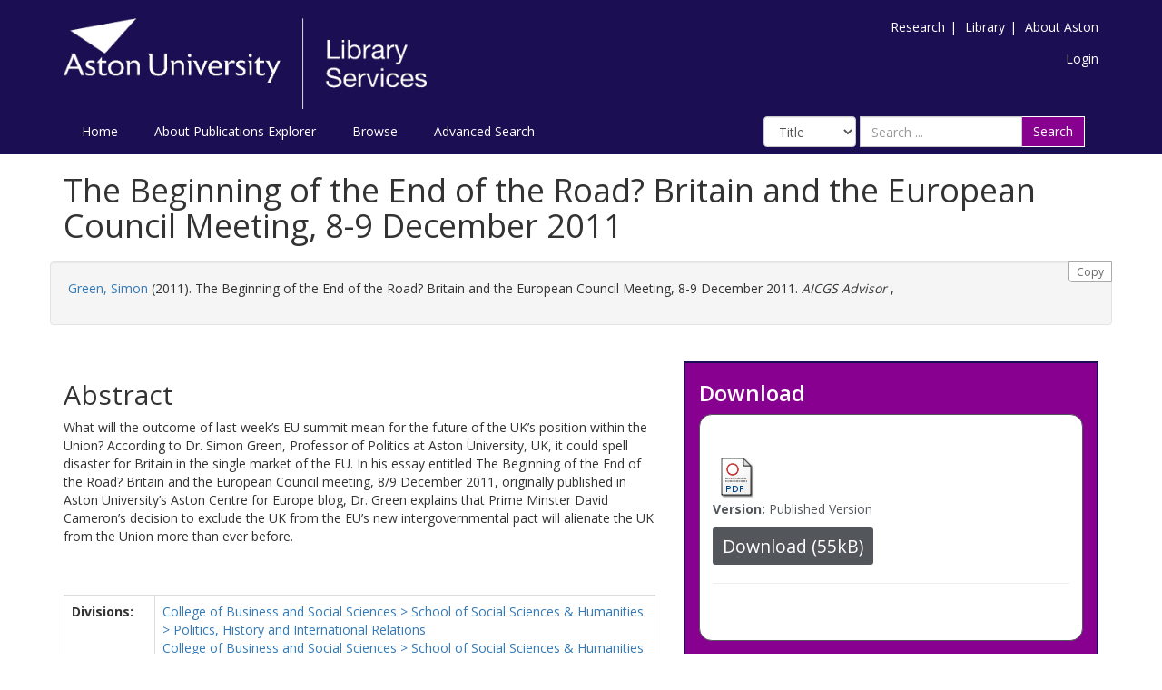

--- FILE ---
content_type: text/html; charset=utf-8
request_url: https://publications.aston.ac.uk/id/eprint/16607/
body_size: 7641
content:
<!DOCTYPE html PUBLIC "-//W3C//DTD XHTML 1.0 Transitional//EN" "http://www.w3.org/TR/xhtml1/DTD/xhtml1-transitional.dtd">
<html xmlns="http://www.w3.org/1999/xhtml" lang="en-GB">
	<head>
		<meta http-equiv="X-UA-Compatible" content="IE=edge" />
		<title>Aston Publications Explorer</title>
		<link rel="icon" href="/favicon.ico" type="image/x-icon" />
		<link rel="shortcut icon" href="/favicon.ico" type="image/x-icon" />
    
                <script src="//ajax.googleapis.com/ajax/libs/jquery/2.1.3/jquery.min.js">// <!-- No script --></script>
	

		<meta name="eprints.eprintid" content="16607" />
<meta name="eprints.rev_number" content="113" />
<meta name="eprints.eprint_status" content="archive" />
<meta name="eprints.userid" content="1" />
<meta name="eprints.source" content="pure" />
<meta name="eprints.dir" content="disk0/00/01/66/07" />
<meta name="eprints.datestamp" content="2012-06-22 08:05:59" />
<meta name="eprints.lastmod" content="2025-12-10 13:22:51" />
<meta name="eprints.status_changed" content="2012-06-22 08:05:59" />
<meta name="eprints.type" content="article" />
<meta name="eprints.metadata_visibility" content="show" />
<meta name="eprints.creators_name" content="Green, Simon" />
<meta name="eprints.creators_orcid" content="0000-0002-0298-634X" />
<meta name="eprints.title" content="The Beginning of the End of the Road? Britain and the European Council Meeting, 8-9 December 2011" />
<meta name="eprints.ispublished" content="pub" />
<meta name="eprints.divisions" content="38852800Jl" />
<meta name="eprints.divisions" content="NRG4008" />
<meta name="eprints.full_text_status" content="public" />
<meta name="eprints.abstract" content="What will the outcome of last week’s EU summit mean for the future of the UK’s position within the Union? According to Dr. Simon Green, Professor of Politics at Aston University, UK, it could spell disaster for Britain in the single market of the EU. In his essay entitled The Beginning of the End of the Road? Britain and the European Council meeting, 8/9 December 2011, originally published in Aston University’s Aston Centre for Europe blog, Dr. Green explains that Prime Minster David Cameron’s decision to exclude the UK from the EU’s new intergovernmental pact will alienate the UK from the Union more than ever before." />
<meta name="eprints.date" content="2011-12-13" />
<meta name="eprints.date_type" content="published" />
<meta name="eprints.publication" content="AICGS Advisor" />
<meta name="eprints.pages" content="55378" />
<meta name="eprints.related_url_url" content="http://www.aicgs.org/issue/the-beginning-of-the-end-of-the-road-britain-and-the-european-council-meeting-89-december-2011/" />
<meta name="eprints.has_full_text" content="TRUE" />
<meta name="eprints.journal_ranking" content="unclass" />
<meta name="eprints.users_name" content="Green, Simon" />
<meta name="eprints.users_id" content="05f21a2d98d6cd35e90d7dab65f62076" />
<meta name="eprints.output_type" content="contributiontoperiodical/article" />
<meta name="eprints.dates_date" content="2011-12-13" />
<meta name="eprints.dates_date_type" content="published" />
<meta name="eprints.hoa_compliant" content="501" />
<meta name="eprints.hoa_date_pub" content="2011-12-13" />
<meta name="eprints.hoa_date_fcd" content="2020-11-30" />
<meta name="eprints.hoa_date_foa" content="2020-06-01" />
<meta name="eprints.hoa_version_fcd" content="VoR" />
<meta name="eprints.hoa_exclude" content="FALSE" />
<meta name="eprints.ukri_date_sub" content="2011-12-13" />
<meta name="eprints.citation" content="  Green, Simon &lt;https://publications.aston.ac.uk/view/author/05f21a2d98d6cd35e90d7dab65f62076.html&gt;  (2011).  The Beginning of the End of the Road? Britain and the European Council Meeting, 8-9 December 2011.   AICGS Advisor ,       " />
<meta name="eprints.document_url" content="https://publications.aston.ac.uk/id/eprint/16607/1/AICGS_UK_and_European_Council_December_2011.pdf" />
<link rel="schema.DC" href="http://purl.org/DC/elements/1.0/" />
<meta name="DC.relation" content="https://publications.aston.ac.uk/id/eprint/16607/" />
<meta name="DC.title" content="The Beginning of the End of the Road? Britain and the European Council Meeting, 8-9 December 2011" />
<meta name="DC.creator" content="Green, Simon" />
<meta name="DC.description" content="What will the outcome of last week’s EU summit mean for the future of the UK’s position within the Union? According to Dr. Simon Green, Professor of Politics at Aston University, UK, it could spell disaster for Britain in the single market of the EU. In his essay entitled The Beginning of the End of the Road? Britain and the European Council meeting, 8/9 December 2011, originally published in Aston University’s Aston Centre for Europe blog, Dr. Green explains that Prime Minster David Cameron’s decision to exclude the UK from the EU’s new intergovernmental pact will alienate the UK from the Union more than ever before." />
<meta name="DC.date" content="2011-12-13" />
<meta name="DC.type" content="Article" />
<meta name="DC.type" content="NonPeerReviewed" />
<meta name="DC.format" content="application/pdf" />
<meta name="DC.identifier" content="https://publications.aston.ac.uk/id/eprint/16607/1/AICGS_UK_and_European_Council_December_2011.pdf" />
<meta name="DC.identifier" content="  Green, Simon &lt;https://publications.aston.ac.uk/view/author/05f21a2d98d6cd35e90d7dab65f62076.html&gt;  (2011).  The Beginning of the End of the Road? Britain and the European Council Meeting, 8-9 December 2011.   AICGS Advisor ,       " />
<link rel="alternate" href="https://publications.aston.ac.uk/cgi/export/eprint/16607/Refer/astonpr-eprint-16607.refer" type="text/plain" title="Refer" />
<link rel="alternate" href="https://publications.aston.ac.uk/cgi/export/eprint/16607/Simple/astonpr-eprint-16607.txt" type="text/plain; charset=utf-8" title="Simple Metadata" />
<link rel="alternate" href="https://publications.aston.ac.uk/cgi/export/eprint/16607/JSON/astonpr-eprint-16607.js" type="application/json; charset=utf-8" title="JSON" />
<link rel="alternate" href="https://publications.aston.ac.uk/cgi/export/eprint/16607/RDFXML/astonpr-eprint-16607.rdf" type="application/rdf+xml" title="RDF+XML" />
<link rel="alternate" href="https://publications.aston.ac.uk/cgi/export/eprint/16607/BibTeX/astonpr-eprint-16607.bib" type="text/plain" title="BibTeX" />
<link rel="alternate" href="https://publications.aston.ac.uk/cgi/export/eprint/16607/Bagit/astonpr-eprint-16607.txt" type="application/gzip" title="Bagit" />
<link rel="alternate" href="https://publications.aston.ac.uk/cgi/export/eprint/16607/RDFN3/astonpr-eprint-16607.n3" type="text/n3" title="RDF+N3" />
<link rel="alternate" href="https://publications.aston.ac.uk/cgi/export/eprint/16607/EndNote/astonpr-eprint-16607.enw" type="text/plain; charset=utf-8" title="EndNote" />
<link rel="alternate" href="https://publications.aston.ac.uk/cgi/export/eprint/16607/DIDL/astonpr-eprint-16607.xml" type="text/xml; charset=utf-8" title="MPEG-21 DIDL" />
<link rel="alternate" href="https://publications.aston.ac.uk/cgi/export/eprint/16607/CSV/astonpr-eprint-16607.csv" type="text/csv; charset=utf-8" title="Multiline CSV" />
<link rel="alternate" href="https://publications.aston.ac.uk/cgi/export/eprint/16607/RIS/astonpr-eprint-16607.ris" type="text/plain" title="Reference Manager" />
<link rel="alternate" href="https://publications.aston.ac.uk/cgi/export/eprint/16607/HTML/astonpr-eprint-16607.html" type="text/html; charset=utf-8" title="HTML Citation" />
<link rel="alternate" href="https://publications.aston.ac.uk/cgi/export/eprint/16607/RIOXX2/astonpr-eprint-16607.xml" type="text/xml; charset=utf-8" title="RIOXX2 XML" />
<link rel="alternate" href="https://publications.aston.ac.uk/cgi/export/eprint/16607/METS/astonpr-eprint-16607.xml" type="text/xml; charset=utf-8" title="METS" />
<link rel="alternate" href="https://publications.aston.ac.uk/cgi/export/eprint/16607/DC/astonpr-eprint-16607.txt" type="text/plain; charset=utf-8" title="Dublin Core" />
<link rel="alternate" href="https://publications.aston.ac.uk/cgi/export/eprint/16607/ContextObject/astonpr-eprint-16607.xml" type="text/xml; charset=utf-8" title="OpenURL ContextObject" />
<link rel="alternate" href="https://publications.aston.ac.uk/cgi/export/eprint/16607/DataCiteXML/astonpr-eprint-16607.xml" type="application/xml; charset=utf-8" title="Data Cite XML" />
<link rel="alternate" href="https://publications.aston.ac.uk/cgi/export/eprint/16607/RDFNT/astonpr-eprint-16607.nt" type="text/plain" title="RDF+N-Triples" />
<link rel="alternate" href="https://publications.aston.ac.uk/cgi/export/eprint/16607/COinS/astonpr-eprint-16607.txt" type="text/plain; charset=utf-8" title="OpenURL ContextObject in Span" />
<link rel="alternate" href="https://publications.aston.ac.uk/cgi/export/eprint/16607/Atom/astonpr-eprint-16607.xml" type="application/atom+xml;charset=utf-8" title="Atom" />
<link rel="alternate" href="https://publications.aston.ac.uk/cgi/export/eprint/16607/XML/astonpr-eprint-16607.xml" type="application/vnd.eprints.data+xml; charset=utf-8" title="EP3 XML" />
<link rel="alternate" href="https://publications.aston.ac.uk/cgi/export/eprint/16607/Text/astonpr-eprint-16607.txt" type="text/plain; charset=utf-8" title="ASCII Citation" />
<link rel="alternate" href="https://publications.aston.ac.uk/cgi/export/eprint/16607/MODS/astonpr-eprint-16607.xml" type="text/xml; charset=utf-8" title="MODS" />
<link rel="Top" href="https://publications.aston.ac.uk/" />
    <link rel="Sword" href="https://publications.aston.ac.uk/sword-app/servicedocument" />
    <link rel="SwordDeposit" href="https://publications.aston.ac.uk/id/contents" />
    <link rel="Search" type="text/html" href="http://publications.aston.ac.uk/cgi/search" />
    <link rel="Search" type="application/opensearchdescription+xml" href="http://publications.aston.ac.uk/cgi/opensearchdescription" title="Aston Publications Explorer" />
    <script type="text/javascript" src="https://www.gstatic.com/charts/loader.js"><!--padder--></script><script type="text/javascript">
// <![CDATA[
google.load("visualization", "48", {packages:["corechart", "geochart"]});
// ]]></script><script type="text/javascript">
// <![CDATA[
var eprints_http_root = "https:\/\/publications.aston.ac.uk";
var eprints_http_cgiroot = "https:\/\/publications.aston.ac.uk\/cgi";
var eprints_oai_archive_id = "publications.aston.ac.uk";
var eprints_logged_in = false;
// ]]></script>
    <style type="text/css">.ep_logged_in { display: none }</style>
    <link rel="stylesheet" type="text/css" href="/style/auto-3.3.16.css?ug-2022-q2" />
    <script type="text/javascript" src="/javascript/auto-3.3.16.js"><!--padder--></script>
    <!--[if lte IE 6]>
        <link rel="stylesheet" type="text/css" href="/style/ie6.css" />
   <![endif]-->
    <meta name="Generator" content="EPrints 3.3.16" />
    <meta http-equiv="Content-Type" content="text/html; charset=UTF-8" />
    <meta http-equiv="Content-Language" content="en" />
    

		<meta name="theme-color" content="#fff" />


		<!-- Adding Open Sans font via Google Fonts -->
		<link href="https://fonts.googleapis.com/css?family=Open+Sans:400,600,700" rel="stylesheet" type="text/css" />
		<!-- Boostrap -->
		<meta name="viewport" content="width=device-width, initial-scale=1,maximum-scale=1, user-scalable=no" />
		<!-- bootstrap_import -->
		
		<link rel="stylesheet" href="//maxcdn.bootstrapcdn.com/bootstrap/3.3.2/css/bootstrap.min.css" />
                <script src="//maxcdn.bootstrapcdn.com/bootstrap/3.3.2/js/bootstrap.min.js">// <!-- No script --></script>
	
		<!-- /bootstrap_import -->

		<!-- Addition CSS to make bootstrap fit eprints -->
		<link rel="stylesheet" href="/bootstrap_assets/Styles/main.css" />
		<link rel="stylesheet" href="/bootstrap_assets/Styles/bs_overrides.css" />
		<link rel="stylesheet" href="/bootstrap_assets/Styles/ep_overrides.css" />

		<!-- jQuery-observe (https://github.com/kapetan/jquery-observe). Solution for DOM changes that create buttons -->
		<script src="https://cdn.rawgit.com/kapetan/jquery-observe/master/jquery-observe.js">// <!-- No script --></script>

		 <!-- Expander -->
		<script src="/bootstrap_assets/Scripts/jquery.expander.min.js">// <!-- No script --></script>

    
	
    
        
		<!--  This is where the bootstrap theme for customisation goes -->
		<!--link rel="stylesheet" href="{$config{rel_path}}/bootstrap_assets/Styles/BS_theme/default-bootstrap-theme.css" /-->
		<style type="text/css">
			
/* some CSS for branding header could go here, though the main CSS files would make more sense */
	
		</style>

        <script src="/javascript/clipboard.min.js">// <!-- No script --></script>
	</head>
	<body>
		<script>jQuery('body').append('<div id="blocker"></div>');</script>
		

        <header>
<div class="container">

	
		<div class="row aston-crest-nav-section">
			<div class="col-sm-4">
				<a class="logo" href="http://www.aston.ac.uk/">
					<img alt="Aston University logo" src="/images/astonpr_logo.png" />
				</a>
			</div>
			<div class="col-sm-8">
				<ul id="aston-header-nav" class="pull-right">
					<li><a class="aston-header-nav-link" href="http://www.aston.ac.uk/research">Research</a><span class="vertical-bar">|</span></li>
					<li><a class="aston-header-nav-link" href="http://www.aston.ac.uk/library">Library</a><span class="vertical-bar">|</span></li>
					<li><a class="aston-header-nav-link" href="http://www.aston.ac.uk/about">About Aston</a></li>
				</ul>
				<div class="clearfix"></div>
				<ul class="ep_tm_key_tools" id="ep_tm_menu_tools"><li><a href="https://publications.aston.ac.uk/cgi/users/home">Login</a></li></ul>
			</div>
		</div>

		<div class="row">
			<div class="col-sm-6">

         <ul class="ep_tm_menu">
                <li>
                    <a class="ep_tm_menu_link" href="/">
                    Home
                  </a>
                </li>
                <li>
                        <a class="ep_tm_menu_link" href="/information.html">
                    About Publications Explorer
                  </a>
                </li>
                <li>
                  <a class="ep_tm_menu_link" href="/view/" menu="ep_tm_menu_browse">
                    Browse
                  </a>
                  <ul id="ep_tm_menu_browse" style="display:none;">
                    <li>
                      <a class="navHead" href="/view/year/">
                        Browse by 
                        Year
                      </a>
                    </li>
                   <li>
                      <a class="navHead" href="/view/author/">
                        Browse by 
                        Aston Author
                      </a>
                    </li>
                    <li>
                      <a class="navHead" href="/view/divisions/">
                        Browse by 
                        Division
                      </a>
                    </li>
                   </ul>
                </li>
                <li><a class="ep_tm_menu_link" href="/cgi/search/advanced">Advanced Search</a></li>
              </ul>
			</div>

            <div class="col-sm-6">
                    
    <form id="smuc_top_searchbar" class="navbar-form pull-right" role="search" accept-charset="utf-8" method="get" action="/cgi/simply_advanced_search">
      <select name="target_field" id="simply_advanced_searchbar_term_selection" class="form-control" aria-label="Select field">
        
          <option value="title">
            Title
          </option>
        
          <option value="creators_name">
            Creators
          </option>
        
          <option value="date">
            Date
          </option>
        
      </select>
      <div class="input-group">
        <input type="search" aria-label="Search" class="form-control" id="navbar-search" name="value_for_simply_advanced_search" placeholder="Search ..." />
        <span class="input-group-btn">
          <button id="btn-search" class="btn btn-default" value="Search" type="submit" name="simply_advanced_action_search">
                        Search
                  </button>
        </span>
      </div>
    </form>
  
                    <!--<form class="navbar-form pull-right" role="search" method="get" accept-charset="utf-8" action="{$config{rel_cgipath}}/search">
                    <div class="input-group">
                        <label id="navbar-search-lbl" for="navbar-search">Search</label>
						<input type="search" aria-labelledby="navbar-search-lbl" class="form-control" name="q" id="navbar-search" placeholder="Search ..."/>
						<input type="hidden" name="_action_search" value="Search" />
						<input type="hidden" name="_order" value="bytitle" />
						<input type="hidden" name="basic_srchtype" value="ALL" />
						<input type="hidden" name="_satisfyall" value="ALL" />
						<span class="input-group-btn">
                            <button class="btn btn-default" value="{phrase('lib/searchexpression:action_search')}" type="submit" name="_action_search">
                                Search
                                <img src="{$config{rel_path}}/images/search.png" style="height:20px;" />
							</button>
						</span>
					</div>
            </form>-->
			</div>
    </div>
    </div>
	</header>

    <div class="container">
	<div class="row">
		<main id="page" class="col-sm-12 col-xs-12">
			<div>
            <!-- maintenance message -->
            <!--
            <div class="ep_msg_warning container col-md-10 col-md-offset-1">
                <div class="ep_msg_warning_content row" style="padding: 10px;">
                    <div class="row col-md-1">
                        <img alt="Warning" src="{$config{rel_path}}/style/images/warning.png"/>
                    </div>
                    <div class="col-md-11">
                        <p>From 7:00-9:00AM on Tuesday 28th February 2017 <epc:phrase ref="archive_name" /> will be unavailable while scheduled maintenance is carried out.</p>
                    </div>
                </div>
            </div>
            -->
            <!-- end maintenance message -->

				<h1 class="page-title">
					

The Beginning of the End of the Road? Britain and the European Council Meeting, 8-9 December 2011


				</h1>
				<div class="ep_summary_content"><div class="ep_summary_content_left"></div><div class="ep_summary_content_right"></div><div class="ep_summary_content_top"></div><div class="ep_summary_content_main">

  <div class="row" id="citation-row">
    <div id="summary_citation" class="well col-lg-12 col-md-12 col-sm-12 col-xs-12">
      <button class="btn-clipboard hidden-xs citation_copy" clipboard-text="  Green, Simon &lt;https://publications.aston.ac.uk/view/author/05f21a2d98d6cd35e90d7dab65f62076.html&gt;  (2011).  The Beginning of the End of the Road? Britain and the European Council Meeting, 8-9 December 2011.   AICGS Advisor ,       ">Copy</button>
      <p id="citation_link" class="well-dl">


    <a href="https://publications.aston.ac.uk/view/author/05f21a2d98d6cd35e90d7dab65f62076.html"><span class="person_name">Green, Simon</span></a>
  

(2011).


    The Beginning of the End of the Road? Britain and the European Council Meeting, 8-9 December 2011.
  


    <em>AICGS Advisor</em>
      ,
    
    
  


  


</p>
    </div>
  </div>
  
  

  <div class="row">

    <div id="summarypage_left" class="col-lg-7 col-md-7 col-sm-7 col-xm-12">
      
        <div class="row">
          <div id="summary_abstract" class="col-lg-12 col-md-12 col-sm-12 col-xs-12 add-margin-bottom">
            <h2>Abstract</h2>
            <p>What will the outcome of last week’s EU summit mean for the future of the UK’s position within the Union? According to Dr. Simon Green, Professor of Politics at Aston University, UK, it could spell disaster for Britain in the single market of the EU. In his essay entitled The Beginning of the End of the Road? Britain and the European Council meeting, 8/9 December 2011, originally published in Aston University’s Aston Centre for Europe blog, Dr. Green explains that Prime Minster David Cameron’s decision to exclude the UK from the EU’s new intergovernmental pact will alienate the UK from the Union more than ever before.</p>
          </div>
        </div>
      

      

      <div class="row">
        <div id="summary_metadata" class="col-lg-12 col-md-12 col-sm-12 col-xs-12">
          <table class="table table-bordered table-hover" style="margin-bottom: 1em; margin-top: 1em;" cellpadding="3">

            
            
              
            
              
            
              
            
              
                <tr>
                  <th align="right">Divisions:</th>
                  <td valign="top"><a href="https://publications.aston.ac.uk/view/divisions/38852800Jl/">College of Business and Social Sciences &gt; School of Social Sciences &amp; Humanities &gt; Politics, History and International Relations</a><br /><a href="https://publications.aston.ac.uk/view/divisions/NRG4008/">College of Business and Social Sciences &gt; School of Social Sciences &amp; Humanities &gt; Aston Centre for Europe</a></td>
                </tr>
              
            
              
            
              
            
              
            
              
            
              
            
              
            
              
            
              
            
              
            
              
            
              
            
              
            
              
            
              
            
              
                <tr>
                  <th align="right">Last Modified:</th>
                  <td valign="top">10 Dec 2025 13:22</td>
                </tr>
              
            
              
                <tr>
                  <th align="right">Date Deposited:</th>
                  <td valign="top">22 Jun 2012 08:05</td>
                </tr>
              
            

            <!--
Related to request in ticket 9976. Leaving it here on hold because Aston is waiting to hear from Purei -->
<!--
            <epc:if test="pure_deposit_date">
            <tr>
              <th align="right">Deposit date:</th>
              <td valign="top">
                    <epc:print expr="pure_deposit_date" />
              </td>
              </tr>
            </epc:if>
            -->

            
            <tr>
              <th align="right">Full Text Link:</th>
              <td valign="top">
                
                
                    <a href="http://www.aicgs.org/issue/the-beginning-of-the-end-of-the-road-britain-and-the-european-council-meeting-89-december-2011/">http://www.aicg ... -december-2011/</a> <br />
                
                
              </td>
              </tr>
              <tr>
                    <th align="right">Related URLs:</th>
                    <td valign="top">
                    
                        
                    
                    </td>
              </tr>
            

            
                <th align="right">PURE Output Type:</th>
                <td valign="top">Article</td>
            
            
            
              <tr>
                <th align="right">Published Date:</th>
                <td valign="top">2011-12-13</td>
              </tr>
            

            <when test="is_set( $item.property('creators') )">
              <tr>
              <th align="right">Authors:</th>
              <td valign="top">
              

                    
                      Green, Simon
                    

                    
                      (<a href="https://orcid.org/0000-0002-0298-634X"><img src="/images/orcid_16x16.png" alt="ORCID Profile" />
                      0000-0002-0298-634X</a>)
                    
                    <br />
              
              </td>
              </tr>
            </when>
            
          </table>
          <div class="repo_links"></div>
        </div>
      </div>
    </div>

    <div id="summarypage_right" class="col-lg-5 col-md-5 col-sm-5 col-xm-12">
      <div id="download_box" class="col-lg-12 col-md-12 col-sm-12 col-xs-12 add-margin-bottom summary_page_box_external">
      <h3>Download</h3>
      <div class="summary_page_box_internal">
      


          

        
          
          

              
              
                <a href="https://publications.aston.ac.uk/id/eprint/16607/1/AICGS_UK_and_European_Council_December_2011.pdf" target="_blank" class="ep_document_link"><img class="ep_doc_icon" alt="[img]" src="https://publications.aston.ac.uk/style/images/fileicons/application_pdf.png" border="0" /></a>
              
              

<!-- document citation -->


<span class="ep_document_citation">

  
    <p><strong>Version:</strong> Published Version</p>
  
  
  <!--<epc:if test="language">
    <p><strong>Language:</strong> <epc:print expr="language" /></p>
  </epc:if>-->
  

</span>


              
                <a href="https://publications.aston.ac.uk/id/eprint/16607/1/AICGS_UK_and_European_Council_December_2011.pdf" class="ep_document_link"><button class="btn btn-sm summary-page-button">Download (55kB)</button></a>
              
              
                
              
              
              <ul>
                
                  
                
              </ul>
              <hr />
          
        
      
</div>
</div>

<div id="summary_export" class="col-lg-12 col-md-12 col-sm-12 col-xs-12 add-margin-bottom summary_page_box_external">
  <h3>Export / Share Citation</h3>
  <div class="summary_page_box_internal">
  <div id="summary-page-export-bar">
    <form method="get" accept-charset="utf-8" action="/cgi/export_redirect">
  <input name="eprintid" id="eprintid" value="16607" type="hidden" />
  <div class="export-bar-menu">
    <select id="export-options" name="format">
      <option value="Refer">Refer</option>
      <option value="Simple">Simple Metadata</option>
      <option value="JSON">JSON</option>
      <option value="RDFXML">RDF+XML</option>
      <option value="BibTeX">BibTeX</option>
      <option value="Bagit">Bagit</option>
      <option value="RDFN3">RDF+N3</option>
      <option value="EndNote">EndNote</option>
      <option value="DIDL">MPEG-21 DIDL</option>
      <option value="CSV">Multiline CSV</option>
      <option value="RIS">Reference Manager</option>
      <option value="HTML">HTML Citation</option>
      <option value="RIOXX2">RIOXX2 XML</option>
      <option value="METS">METS</option>
      <option value="DC">Dublin Core</option>
      <option value="ContextObject">OpenURL ContextObject</option>
      <option value="DataCiteXML">Data Cite XML</option>
      <option value="RDFNT">RDF+N-Triples</option>
      <option value="COinS">OpenURL ContextObject in Span</option>
      <option value="Atom">Atom</option>
      <option value="XML">EP3 XML</option>
      <option value="Text">ASCII Citation</option>
      <option value="MODS">MODS</option>
    </select>
  </div>
  <div class="export-bar-button">
    <button type="submit">Export</button>
  </div>
</form>
    <script type="text/javascript">
      jQuery(document).ready(function() {
        jQuery('[name=format]').val('EndNote');
      });
    </script>
  </div>
  <br />
  <div class="addthis_toolbox addthis_default_style addthis_32x32_style">
    <a class="addthis_button_preferred_1"></a>
    <a class="addthis_button_preferred_2"></a>
    <a class="addthis_button_preferred_3"></a>
    <a class="addthis_button_preferred_4"></a>
    <a class="addthis_button_compact"></a>
    <a class="addthis_counter addthis_bubble_style"></a>
  </div>
  <script type="text/javascript" src="//s7.addthis.com/js/300/addthis_widget.js">// <!-- No script --></script>
</div>
</div>

<div id="related_content" class="col-lg-12 col-md-12 col-sm-12 col-xs-12 add-margin-bottom summary_page_box_external">
  <h3>Explore Further</h3>
  <div class="summary_page_box_internal">
  <p>Read more research from the creator(s):</p>
  <ul>
    
      <li>
		<a href="https://publications.aston.ac.uk/view/author/05f21a2d98d6cd35e90d7dab65f62076.html">Green, Simon O.</a>
     </li>
    
  </ul>
  
</div>
</div>

<div id="statistics_content" class="col-lg-12 col-md-12 col-sm-12 col-xs-12 add-margin-bottom summary_page_box_external">
  <h3>Statistics</h3>
  <div class="summary_page_box_internal">
  <div id="irstats2_summary_page_downloads" class="irstats2_graph"></div>
  <script type="text/javascript">
    google.setOnLoadCallback(function(){
    var irstats2_summary_page_eprintid = '16607';
    new EPJS_Stats_GoogleGraph ({
    'context': {
    'range':'_ALL_',
    'set_name': 'eprint',
    'set_value': irstats2_summary_page_eprintid,
    'datatype':'downloads'
    },
    'options': {
    'container_id': 'irstats2_summary_page_downloads', 'date_resolution':'month','graph_type':'column'
    }
    });
    });
  </script>
  <p><a href="https://publications.aston.ac.uk/cgi/stats/report/eprint/16607">Additional statistics for this record</a></p>
  <br />
  
</div>
</div>

<div id="admin_review_section" class="col-lg-12 col-md-12 col-sm-12 col-xs-12">
  
    <div class="btn-group">
      <a class="btn btn-default btn-sm" href="https://publications.aston.ac.uk/cgi/users/home?screen=EPrint%3A%3AView&amp;eprintid=16607">Record administration</a>
    </div>
  
</div>
</div>

</div>

</div><div class="ep_summary_content_bottom"></div><div class="ep_summary_content_after"></div></div>
			</div>
		</main>
	</div>

	<hr />

	<footer>
		<div class="row">
			<div class="col-sm-5">
                <ul id="footer-nav">
                        <li><a class="footer-link" href="/accessibility.html">Accessibility</a><span class="vertical-bar">|</span></li>
                    <li><a class="footer-link" href="https://www.aston.ac.uk/library/open-research/open-access/policies-and-resources">Policies</a><span class="vertical-bar">|</span></li>
                    <li><a class="footer-link" href="/take_down_policy.html">Take Down Policy</a><span class="vertical-bar">|</span></li>
                    <li><a class="footer-link" href="https://www2.aston.ac.uk/site/cookies">Cookies</a><span class="vertical-bar">|</span></li>
					<li><a class="footer-link" href="mailto:openaccess@aston.ac.uk">Contact Us</a></li>
				</ul>
				<p><span>©</span> Copyright Aston University</p>
			</div>
			<div class="col-sm-3">
					<img alt="Footer logo" src="/images/footer_logo.png" style="width:40%;" />
			</div>
			<div class="col-sm-4">
				<p class="footer-text">Aston Publications Explorer is powered by <a class="footer-link" href="http://eprints.org/software/">Eprints3</a>
				and is hosted and managed by <a class="footer-link" href="http://ulcc.ac.uk/#research-technology">ULCC</a>.</p>
			</div>
		</div>
	</footer>

</div>







    
        

		<!-- Scripts to override some eprints defaults and allow the default bootstrap to style everything -->
		<script src="/bootstrap_assets/Scripts/buttons.js">// <!-- No script --></script>
		<script src="/bootstrap_assets/Scripts/menu.js">// <!-- No script --></script>
		<script src="/bootstrap_assets/Scripts/forms.js">// <!-- No script --></script>

		<!--script src="https://rawgit.com/UEL-LLS/eprints-jquery-scripts/master/ep_toolbox.js" /-->
		<script src="/bootstrap_assets/Scripts/workflow.js">// <!-- No script --></script>
		<script src="/bootstrap_assets/Scripts/workflow_icons.js">// <!-- No script --></script>

		<!-- testing a script to convert some of eprints old school tables in to divs that can be easily manipluated by bootstrap -->

		<!-- script to make more things panels -->
		<script src="/bootstrap_assets/Scripts/ep_toolbox.js">// <!-- No script --></script>

		<!-- script to make the admin settings look better -->
		<script src="/bootstrap_assets/Scripts/admin_menus.js">// <!-- No script --></script>

		<!-- script to make the tabs above stuff look better -->
		<script src="/bootstrap_assets/Scripts/tabs.js">// <!-- No script --></script>


		<script src="/bootstrap_assets/Scripts/table-destroyer.js">// <!-- No script --></script>
		<script src="/bootstrap_assets/Scripts/ep_search_control.js">// <!-- No script --></script>
		<script src="/bootstrap_assets/Scripts/bazaar-styler.js">// <!-- No script --></script>
		<script src="/bootstrap_assets/Scripts/ep_warnings.js">// <!-- No script --></script>
		<script src="/bootstrap_assets/Scripts/adv_search.js">// <!-- No script --></script>


		<!-- important script to allow bootstrap.js to hide things, without Prototype getting upset and throwing a hissy fit. -->
		<!-- from https://gist.github.com/andyhausmann/56ae58af55b14ecd56df -->
		<script>
		jQuery(document).ready( function() {
			var isBootstrapEvent = false;
			if (window.jQuery) {
				var all = jQuery('*');
				jQuery.each(['hide.bs.dropdown',
					'hide.bs.collapse',
					'hide.bs.modal',
					'hide.bs.tooltip',
					'hide.bs.popover'], function(index, eventName) {
					all.on(eventName, function( event ) {
						isBootstrapEvent = true;
					});
				});
			}
			var originalHide = Element.hide;
			Element.addMethods({
				hide: function(element) {
					if(isBootstrapEvent) {
						isBootstrapEvent = false;
						return element;
					}
					return originalHide(element);
				}
			});
		});
		</script>
		<script>
			jQuery(document).ready(function() {
				jQuery('#blocker').remove();
			});
                </script>
	</body>
</html>

--- FILE ---
content_type: text/javascript
request_url: https://publications.aston.ac.uk/javascript/auto-3.3.16.js
body_size: 123729
content:



/* From: /var/www/eprints/eprints3/archives/astonpr/cfg/static/javascript/auto/00_ga_tracker_code.js */

var ga_tracker_code = 'UA-517537-25';



/* From: /var/www/eprints/eprints3/lib/static/javascript/auto/20_prototype.js */

/*  Prototype JavaScript framework, version 1.7.3
 *  (c) 2005-2010 Sam Stephenson
 *
 *  Prototype is freely distributable under the terms of an MIT-style license.
 *  For details, see the Prototype web site: http://www.prototypejs.org/
 *
 *--------------------------------------------------------------------------*/

var Prototype = {

  Version: '1.7.3',

  Browser: (function(){
    var ua = navigator.userAgent;
    var isOpera = Object.prototype.toString.call(window.opera) == '[object Opera]';
    return {
      IE:             !!window.attachEvent && !isOpera,
      Opera:          isOpera,
      WebKit:         ua.indexOf('AppleWebKit/') > -1,
      Gecko:          ua.indexOf('Gecko') > -1 && ua.indexOf('KHTML') === -1,
      MobileSafari:   /Apple.*Mobile/.test(ua)
    }
  })(),

  BrowserFeatures: {
    XPath: !!document.evaluate,

    SelectorsAPI: !!document.querySelector,

    ElementExtensions: (function() {
      var constructor = window.Element || window.HTMLElement;
      return !!(constructor && constructor.prototype);
    })(),
    SpecificElementExtensions: (function() {
      if (typeof window.HTMLDivElement !== 'undefined')
        return true;

      var div = document.createElement('div'),
          form = document.createElement('form'),
          isSupported = false;

      if (div['__proto__'] && (div['__proto__'] !== form['__proto__'])) {
        isSupported = true;
      }

      div = form = null;

      return isSupported;
    })()
  },

  ScriptFragment: '<script[^>]*>([\\S\\s]*?)<\/script\\s*>',
  JSONFilter: /^\/\*-secure-([\s\S]*)\*\/\s*$/,

  emptyFunction: function() { },

  K: function(x) { return x }
};

if (Prototype.Browser.MobileSafari)
  Prototype.BrowserFeatures.SpecificElementExtensions = false;
/* Based on Alex Arnell's inheritance implementation. */

var Class = (function() {

  var IS_DONTENUM_BUGGY = (function(){
    for (var p in { toString: 1 }) {
      if (p === 'toString') return false;
    }
    return true;
  })();

  function subclass() {};
  function create() {
    var parent = null, properties = $A(arguments);
    if (Object.isFunction(properties[0]))
      parent = properties.shift();

    function klass() {
      this.initialize.apply(this, arguments);
    }

    Object.extend(klass, Class.Methods);
    klass.superclass = parent;
    klass.subclasses = [];

    if (parent) {
      subclass.prototype = parent.prototype;
      klass.prototype = new subclass;
      parent.subclasses.push(klass);
    }

    for (var i = 0, length = properties.length; i < length; i++)
      klass.addMethods(properties[i]);

    if (!klass.prototype.initialize)
      klass.prototype.initialize = Prototype.emptyFunction;

    klass.prototype.constructor = klass;
    return klass;
  }

  function addMethods(source) {
    var ancestor   = this.superclass && this.superclass.prototype,
        properties = Object.keys(source);

    if (IS_DONTENUM_BUGGY) {
      if (source.toString != Object.prototype.toString)
        properties.push("toString");
      if (source.valueOf != Object.prototype.valueOf)
        properties.push("valueOf");
    }

    for (var i = 0, length = properties.length; i < length; i++) {
      var property = properties[i], value = source[property];
      if (ancestor && Object.isFunction(value) &&
          value.argumentNames()[0] == "$super") {
        var method = value;
        value = (function(m) {
          return function() { return ancestor[m].apply(this, arguments); };
        })(property).wrap(method);

        value.valueOf = (function(method) {
          return function() { return method.valueOf.call(method); };
        })(method);

        value.toString = (function(method) {
          return function() { return method.toString.call(method); };
        })(method);
      }
      this.prototype[property] = value;
    }

    return this;
  }

  return {
    create: create,
    Methods: {
      addMethods: addMethods
    }
  };
})();
(function() {

  var _toString = Object.prototype.toString,
      _hasOwnProperty = Object.prototype.hasOwnProperty,
      NULL_TYPE = 'Null',
      UNDEFINED_TYPE = 'Undefined',
      BOOLEAN_TYPE = 'Boolean',
      NUMBER_TYPE = 'Number',
      STRING_TYPE = 'String',
      OBJECT_TYPE = 'Object',
      FUNCTION_CLASS = '[object Function]',
      BOOLEAN_CLASS = '[object Boolean]',
      NUMBER_CLASS = '[object Number]',
      STRING_CLASS = '[object String]',
      ARRAY_CLASS = '[object Array]',
      DATE_CLASS = '[object Date]',
      NATIVE_JSON_STRINGIFY_SUPPORT = window.JSON &&
        typeof JSON.stringify === 'function' &&
        JSON.stringify(0) === '0' &&
        typeof JSON.stringify(Prototype.K) === 'undefined';



  var DONT_ENUMS = ['toString', 'toLocaleString', 'valueOf',
   'hasOwnProperty', 'isPrototypeOf', 'propertyIsEnumerable', 'constructor'];

  var IS_DONTENUM_BUGGY = (function(){
    for (var p in { toString: 1 }) {
      if (p === 'toString') return false;
    }
    return true;
  })();

  function Type(o) {
    switch(o) {
      case null: return NULL_TYPE;
      case (void 0): return UNDEFINED_TYPE;
    }
    var type = typeof o;
    switch(type) {
      case 'boolean': return BOOLEAN_TYPE;
      case 'number':  return NUMBER_TYPE;
      case 'string':  return STRING_TYPE;
    }
    return OBJECT_TYPE;
  }

  function extend(destination, source) {
    for (var property in source)
      destination[property] = source[property];
    return destination;
  }

  function inspect(object) {
    try {
      if (isUndefined(object)) return 'undefined';
      if (object === null) return 'null';
      return object.inspect ? object.inspect() : String(object);
    } catch (e) {
      if (e instanceof RangeError) return '...';
      throw e;
    }
  }

  function toJSON(value) {
    return Str('', { '': value }, []);
  }

  function Str(key, holder, stack) {
    var value = holder[key];
    if (Type(value) === OBJECT_TYPE && typeof value.toJSON === 'function') {
      value = value.toJSON(key);
    }

    var _class = _toString.call(value);

    switch (_class) {
      case NUMBER_CLASS:
      case BOOLEAN_CLASS:
      case STRING_CLASS:
        value = value.valueOf();
    }

    switch (value) {
      case null: return 'null';
      case true: return 'true';
      case false: return 'false';
    }

    var type = typeof value;
    switch (type) {
      case 'string':
        return value.inspect(true);
      case 'number':
        return isFinite(value) ? String(value) : 'null';
      case 'object':

        for (var i = 0, length = stack.length; i < length; i++) {
          if (stack[i] === value) {
            throw new TypeError("Cyclic reference to '" + value + "' in object");
          }
        }
        stack.push(value);

        var partial = [];
        if (_class === ARRAY_CLASS) {
          for (var i = 0, length = value.length; i < length; i++) {
            var str = Str(i, value, stack);
            partial.push(typeof str === 'undefined' ? 'null' : str);
          }
          partial = '[' + partial.join(',') + ']';
        } else {
          var keys = Object.keys(value);
          for (var i = 0, length = keys.length; i < length; i++) {
            var key = keys[i], str = Str(key, value, stack);
            if (typeof str !== "undefined") {
               partial.push(key.inspect(true)+ ':' + str);
             }
          }
          partial = '{' + partial.join(',') + '}';
        }
        stack.pop();
        return partial;
    }
  }

  function stringify(object) {
    return JSON.stringify(object);
  }

  function toQueryString(object) {
    return $H(object).toQueryString();
  }

  function toHTML(object) {
    return object && object.toHTML ? object.toHTML() : String.interpret(object);
  }

  function keys(object) {
    if (Type(object) !== OBJECT_TYPE) { throw new TypeError(); }
    var results = [];
    for (var property in object) {
      if (_hasOwnProperty.call(object, property))
        results.push(property);
    }

    if (IS_DONTENUM_BUGGY) {
      for (var i = 0; property = DONT_ENUMS[i]; i++) {
        if (_hasOwnProperty.call(object, property))
          results.push(property);
      }
    }

    return results;
  }

  function values(object) {
    var results = [];
    for (var property in object)
      results.push(object[property]);
    return results;
  }

  function clone(object) {
    return extend({ }, object);
  }

  function isElement(object) {
    return !!(object && object.nodeType == 1);
  }

  function isArray(object) {
    return _toString.call(object) === ARRAY_CLASS;
  }

  var hasNativeIsArray = (typeof Array.isArray == 'function')
    && Array.isArray([]) && !Array.isArray({});

  if (hasNativeIsArray) {
    isArray = Array.isArray;
  }

  function isHash(object) {
    return object instanceof Hash;
  }

  function isFunction(object) {
    return _toString.call(object) === FUNCTION_CLASS;
  }

  function isString(object) {
    return _toString.call(object) === STRING_CLASS;
  }

  function isNumber(object) {
    return _toString.call(object) === NUMBER_CLASS;
  }

  function isDate(object) {
    return _toString.call(object) === DATE_CLASS;
  }

  function isUndefined(object) {
    return typeof object === "undefined";
  }

  extend(Object, {
    extend:        extend,
    inspect:       inspect,
    toJSON:        NATIVE_JSON_STRINGIFY_SUPPORT ? stringify : toJSON,
    toQueryString: toQueryString,
    toHTML:        toHTML,
    keys:          Object.keys || keys,
    values:        values,
    clone:         clone,
    isElement:     isElement,
    isArray:       isArray,
    isHash:        isHash,
    isFunction:    isFunction,
    isString:      isString,
    isNumber:      isNumber,
    isDate:        isDate,
    isUndefined:   isUndefined
  });
})();
Object.extend(Function.prototype, (function() {
  var slice = Array.prototype.slice;

  function update(array, args) {
    var arrayLength = array.length, length = args.length;
    while (length--) array[arrayLength + length] = args[length];
    return array;
  }

  function merge(array, args) {
    array = slice.call(array, 0);
    return update(array, args);
  }

  function argumentNames() {
    var names = this.toString().match(/^[\s\(]*function[^(]*\(([^)]*)\)/)[1]
      .replace(/\/\/.*?[\r\n]|\/\*(?:.|[\r\n])*?\*\//g, '')
      .replace(/\s+/g, '').split(',');
    return names.length == 1 && !names[0] ? [] : names;
  }


  function bind(context) {
    if (arguments.length < 2 && Object.isUndefined(arguments[0]))
      return this;

    if (!Object.isFunction(this))
      throw new TypeError("The object is not callable.");

    var nop = function() {};
    var __method = this, args = slice.call(arguments, 1);

    var bound = function() {
      var a = merge(args, arguments);
      var c = this instanceof bound ? this : context;
      return __method.apply(c, a);
    };

    nop.prototype   = this.prototype;
    bound.prototype = new nop();

    return bound;
  }

  function bindAsEventListener(context) {
    var __method = this, args = slice.call(arguments, 1);
    return function(event) {
      var a = update([event || window.event], args);
      return __method.apply(context, a);
    }
  }

  function curry() {
    if (!arguments.length) return this;
    var __method = this, args = slice.call(arguments, 0);
    return function() {
      var a = merge(args, arguments);
      return __method.apply(this, a);
    }
  }

  function delay(timeout) {
    var __method = this, args = slice.call(arguments, 1);
    timeout = timeout * 1000;
    return window.setTimeout(function() {
      return __method.apply(__method, args);
    }, timeout);
  }

  function defer() {
    var args = update([0.01], arguments);
    return this.delay.apply(this, args);
  }

  function wrap(wrapper) {
    var __method = this;
    return function() {
      var a = update([__method.bind(this)], arguments);
      return wrapper.apply(this, a);
    }
  }

  function methodize() {
    if (this._methodized) return this._methodized;
    var __method = this;
    return this._methodized = function() {
      var a = update([this], arguments);
      return __method.apply(null, a);
    };
  }

  var extensions = {
    argumentNames:       argumentNames,
    bindAsEventListener: bindAsEventListener,
    curry:               curry,
    delay:               delay,
    defer:               defer,
    wrap:                wrap,
    methodize:           methodize
  };

  if (!Function.prototype.bind)
    extensions.bind = bind;

  return extensions;
})());



(function(proto) {


  function toISOString() {
    return this.getUTCFullYear() + '-' +
      (this.getUTCMonth() + 1).toPaddedString(2) + '-' +
      this.getUTCDate().toPaddedString(2) + 'T' +
      this.getUTCHours().toPaddedString(2) + ':' +
      this.getUTCMinutes().toPaddedString(2) + ':' +
      this.getUTCSeconds().toPaddedString(2) + 'Z';
  }


  function toJSON() {
    return this.toISOString();
  }

  if (!proto.toISOString) proto.toISOString = toISOString;
  if (!proto.toJSON) proto.toJSON = toJSON;

})(Date.prototype);


RegExp.prototype.match = RegExp.prototype.test;

RegExp.escape = function(str) {
  return String(str).replace(/([.*+?^=!:${}()|[\]\/\\])/g, '\\$1');
};
var PeriodicalExecuter = Class.create({
  initialize: function(callback, frequency) {
    this.callback = callback;
    this.frequency = frequency;
    this.currentlyExecuting = false;

    this.registerCallback();
  },

  registerCallback: function() {
    this.timer = setInterval(this.onTimerEvent.bind(this), this.frequency * 1000);
  },

  execute: function() {
    this.callback(this);
  },

  stop: function() {
    if (!this.timer) return;
    clearInterval(this.timer);
    this.timer = null;
  },

  onTimerEvent: function() {
    if (!this.currentlyExecuting) {
      try {
        this.currentlyExecuting = true;
        this.execute();
        this.currentlyExecuting = false;
      } catch(e) {
        this.currentlyExecuting = false;
        throw e;
      }
    }
  }
});
Object.extend(String, {
  interpret: function(value) {
    return value == null ? '' : String(value);
  },
  specialChar: {
    '\b': '\\b',
    '\t': '\\t',
    '\n': '\\n',
    '\f': '\\f',
    '\r': '\\r',
    '\\': '\\\\'
  }
});

Object.extend(String.prototype, (function() {
  var NATIVE_JSON_PARSE_SUPPORT = window.JSON &&
    typeof JSON.parse === 'function' &&
    JSON.parse('{"test": true}').test;

  function prepareReplacement(replacement) {
    if (Object.isFunction(replacement)) return replacement;
    var template = new Template(replacement);
    return function(match) { return template.evaluate(match) };
  }

  function isNonEmptyRegExp(regexp) {
    return regexp.source && regexp.source !== '(?:)';
  }


  function gsub(pattern, replacement) {
    var result = '', source = this, match;
    replacement = prepareReplacement(replacement);

    if (Object.isString(pattern))
      pattern = RegExp.escape(pattern);

    if (!(pattern.length || isNonEmptyRegExp(pattern))) {
      replacement = replacement('');
      return replacement + source.split('').join(replacement) + replacement;
    }

    while (source.length > 0) {
      match = source.match(pattern)
      if (match && match[0].length > 0) {
        result += source.slice(0, match.index);
        result += String.interpret(replacement(match));
        source  = source.slice(match.index + match[0].length);
      } else {
        result += source, source = '';
      }
    }
    return result;
  }

  function sub(pattern, replacement, count) {
    replacement = prepareReplacement(replacement);
    count = Object.isUndefined(count) ? 1 : count;

    return this.gsub(pattern, function(match) {
      if (--count < 0) return match[0];
      return replacement(match);
    });
  }

  function scan(pattern, iterator) {
    this.gsub(pattern, iterator);
    return String(this);
  }

  function truncate(length, truncation) {
    length = length || 30;
    truncation = Object.isUndefined(truncation) ? '...' : truncation;
    return this.length > length ?
      this.slice(0, length - truncation.length) + truncation : String(this);
  }

  function strip() {
    return this.replace(/^\s+/, '').replace(/\s+$/, '');
  }

  function stripTags() {
    return this.replace(/<\w+(\s+("[^"]*"|'[^']*'|[^>])+)?(\/)?>|<\/\w+>/gi, '');
  }

  function stripScripts() {
    return this.replace(new RegExp(Prototype.ScriptFragment, 'img'), '');
  }

  function extractScripts() {
    var matchAll = new RegExp(Prototype.ScriptFragment, 'img'),
        matchOne = new RegExp(Prototype.ScriptFragment, 'im');
    return (this.match(matchAll) || []).map(function(scriptTag) {
      return (scriptTag.match(matchOne) || ['', ''])[1];
    });
  }

  function evalScripts() {
    return this.extractScripts().map(function(script) { return eval(script); });
  }

  function escapeHTML() {
    return this.replace(/&/g,'&amp;').replace(/</g,'&lt;').replace(/>/g,'&gt;');
  }

  function unescapeHTML() {
    return this.stripTags().replace(/&lt;/g,'<').replace(/&gt;/g,'>').replace(/&amp;/g,'&');
  }


  function toQueryParams(separator) {
    var match = this.strip().match(/([^?#]*)(#.*)?$/);
    if (!match) return { };

    return match[1].split(separator || '&').inject({ }, function(hash, pair) {
      if ((pair = pair.split('='))[0]) {
        var key = decodeURIComponent(pair.shift()),
            value = pair.length > 1 ? pair.join('=') : pair[0];

        if (value != undefined) {
          value = value.gsub('+', ' ');
          value = decodeURIComponent(value);
        }

        if (key in hash) {
          if (!Object.isArray(hash[key])) hash[key] = [hash[key]];
          hash[key].push(value);
        }
        else hash[key] = value;
      }
      return hash;
    });
  }

  function toArray() {
    return this.split('');
  }

  function succ() {
    return this.slice(0, this.length - 1) +
      String.fromCharCode(this.charCodeAt(this.length - 1) + 1);
  }

  function times(count) {
    return count < 1 ? '' : new Array(count + 1).join(this);
  }

  function camelize() {
    return this.replace(/-+(.)?/g, function(match, chr) {
      return chr ? chr.toUpperCase() : '';
    });
  }

  function capitalize() {
    return this.charAt(0).toUpperCase() + this.substring(1).toLowerCase();
  }

  function underscore() {
    return this.replace(/::/g, '/')
               .replace(/([A-Z]+)([A-Z][a-z])/g, '$1_$2')
               .replace(/([a-z\d])([A-Z])/g, '$1_$2')
               .replace(/-/g, '_')
               .toLowerCase();
  }

  function dasherize() {
    return this.replace(/_/g, '-');
  }

  function inspect(useDoubleQuotes) {
    var escapedString = this.replace(/[\x00-\x1f\\]/g, function(character) {
      if (character in String.specialChar) {
        return String.specialChar[character];
      }
      return '\\u00' + character.charCodeAt().toPaddedString(2, 16);
    });
    if (useDoubleQuotes) return '"' + escapedString.replace(/"/g, '\\"') + '"';
    return "'" + escapedString.replace(/'/g, '\\\'') + "'";
  }

  function unfilterJSON(filter) {
    return this.replace(filter || Prototype.JSONFilter, '$1');
  }

  function isJSON() {
    var str = this;
    if (str.blank()) return false;
    str = str.replace(/\\(?:["\\\/bfnrt]|u[0-9a-fA-F]{4})/g, '@');
    str = str.replace(/"[^"\\\n\r]*"|true|false|null|-?\d+(?:\.\d*)?(?:[eE][+\-]?\d+)?/g, ']');
    str = str.replace(/(?:^|:|,)(?:\s*\[)+/g, '');
    return (/^[\],:{}\s]*$/).test(str);
  }

  function evalJSON(sanitize) {
    var json = this.unfilterJSON(),
        cx = /[\u00ad\u0600-\u0604\u070f\u17b4\u17b5\u200c-\u200f\u2028-\u202f\u2060-\u206f\ufeff\ufff0-\uffff\u0000]/g;
    if (cx.test(json)) {
      json = json.replace(cx, function (a) {
        return '\\u' + ('0000' + a.charCodeAt(0).toString(16)).slice(-4);
      });
    }
    try {
      if (!sanitize || json.isJSON()) return eval('(' + json + ')');
    } catch (e) { }
    throw new SyntaxError('Badly formed JSON string: ' + this.inspect());
  }

  function parseJSON() {
    var json = this.unfilterJSON();
    return JSON.parse(json);
  }

  function include(pattern) {
    return this.indexOf(pattern) > -1;
  }

  function startsWith(pattern, position) {
    position = Object.isNumber(position) ? position : 0;
    return this.lastIndexOf(pattern, position) === position;
  }

  function endsWith(pattern, position) {
    pattern = String(pattern);
    position = Object.isNumber(position) ? position : this.length;
    if (position < 0) position = 0;
    if (position > this.length) position = this.length;
    var d = position - pattern.length;
    return d >= 0 && this.indexOf(pattern, d) === d;
  }

  function empty() {
    return this == '';
  }

  function blank() {
    return /^\s*$/.test(this);
  }

  function interpolate(object, pattern) {
    return new Template(this, pattern).evaluate(object);
  }

  return {
    gsub:           gsub,
    sub:            sub,
    scan:           scan,
    truncate:       truncate,
    strip:          String.prototype.trim || strip,
    stripTags:      stripTags,
    stripScripts:   stripScripts,
    extractScripts: extractScripts,
    evalScripts:    evalScripts,
    escapeHTML:     escapeHTML,
    unescapeHTML:   unescapeHTML,
    toQueryParams:  toQueryParams,
    parseQuery:     toQueryParams,
    toArray:        toArray,
    succ:           succ,
    times:          times,
    camelize:       camelize,
    capitalize:     capitalize,
    underscore:     underscore,
    dasherize:      dasherize,
    inspect:        inspect,
    unfilterJSON:   unfilterJSON,
    isJSON:         isJSON,
    evalJSON:       NATIVE_JSON_PARSE_SUPPORT ? parseJSON : evalJSON,
    include:        include,
    startsWith:     String.prototype.startsWith || startsWith,
    endsWith:       String.prototype.endsWith || endsWith,
    empty:          empty,
    blank:          blank,
    interpolate:    interpolate
  };
})());

var Template = Class.create({
  initialize: function(template, pattern) {
    this.template = template.toString();
    this.pattern = pattern || Template.Pattern;
  },

  evaluate: function(object) {
    if (object && Object.isFunction(object.toTemplateReplacements))
      object = object.toTemplateReplacements();

    return this.template.gsub(this.pattern, function(match) {
      if (object == null) return (match[1] + '');

      var before = match[1] || '';
      if (before == '\\') return match[2];

      var ctx = object, expr = match[3],
          pattern = /^([^.[]+|\[((?:.*?[^\\])?)\])(\.|\[|$)/;

      match = pattern.exec(expr);
      if (match == null) return before;

      while (match != null) {
        var comp = match[1].startsWith('[') ? match[2].replace(/\\\\]/g, ']') : match[1];
        ctx = ctx[comp];
        if (null == ctx || '' == match[3]) break;
        expr = expr.substring('[' == match[3] ? match[1].length : match[0].length);
        match = pattern.exec(expr);
      }

      return before + String.interpret(ctx);
    });
  }
});
Template.Pattern = /(^|.|\r|\n)(#\{(.*?)\})/;

var $break = { };

var Enumerable = (function() {
  function each(iterator, context) {
    try {
      this._each(iterator, context);
    } catch (e) {
      if (e != $break) throw e;
    }
    return this;
  }

  function eachSlice(number, iterator, context) {
    var index = -number, slices = [], array = this.toArray();
    if (number < 1) return array;
    while ((index += number) < array.length)
      slices.push(array.slice(index, index+number));
    return slices.collect(iterator, context);
  }

  function all(iterator, context) {
    iterator = iterator || Prototype.K;
    var result = true;
    this.each(function(value, index) {
      result = result && !!iterator.call(context, value, index, this);
      if (!result) throw $break;
    }, this);
    return result;
  }

  function any(iterator, context) {
    iterator = iterator || Prototype.K;
    var result = false;
    this.each(function(value, index) {
      if (result = !!iterator.call(context, value, index, this))
        throw $break;
    }, this);
    return result;
  }

  function collect(iterator, context) {
    iterator = iterator || Prototype.K;
    var results = [];
    this.each(function(value, index) {
      results.push(iterator.call(context, value, index, this));
    }, this);
    return results;
  }

  function detect(iterator, context) {
    var result;
    this.each(function(value, index) {
      if (iterator.call(context, value, index, this)) {
        result = value;
        throw $break;
      }
    }, this);
    return result;
  }

  function findAll(iterator, context) {
    var results = [];
    this.each(function(value, index) {
      if (iterator.call(context, value, index, this))
        results.push(value);
    }, this);
    return results;
  }

  function grep(filter, iterator, context) {
    iterator = iterator || Prototype.K;
    var results = [];

    if (Object.isString(filter))
      filter = new RegExp(RegExp.escape(filter));

    this.each(function(value, index) {
      if (filter.match(value))
        results.push(iterator.call(context, value, index, this));
    }, this);
    return results;
  }

  function include(object) {
    if (Object.isFunction(this.indexOf) && this.indexOf(object) != -1)
      return true;

    var found = false;
    this.each(function(value) {
      if (value == object) {
        found = true;
        throw $break;
      }
    });
    return found;
  }

  function inGroupsOf(number, fillWith) {
    fillWith = Object.isUndefined(fillWith) ? null : fillWith;
    return this.eachSlice(number, function(slice) {
      while(slice.length < number) slice.push(fillWith);
      return slice;
    });
  }

  function inject(memo, iterator, context) {
    this.each(function(value, index) {
      memo = iterator.call(context, memo, value, index, this);
    }, this);
    return memo;
  }

  function invoke(method) {
    var args = $A(arguments).slice(1);
    return this.map(function(value) {
      return value[method].apply(value, args);
    });
  }

  function max(iterator, context) {
    iterator = iterator || Prototype.K;
    var result;
    this.each(function(value, index) {
      value = iterator.call(context, value, index, this);
      if (result == null || value >= result)
        result = value;
    }, this);
    return result;
  }

  function min(iterator, context) {
    iterator = iterator || Prototype.K;
    var result;
    this.each(function(value, index) {
      value = iterator.call(context, value, index, this);
      if (result == null || value < result)
        result = value;
    }, this);
    return result;
  }

  function partition(iterator, context) {
    iterator = iterator || Prototype.K;
    var trues = [], falses = [];
    this.each(function(value, index) {
      (iterator.call(context, value, index, this) ?
        trues : falses).push(value);
    }, this);
    return [trues, falses];
  }

  function pluck(property) {
    var results = [];
    this.each(function(value) {
      results.push(value[property]);
    });
    return results;
  }

  function reject(iterator, context) {
    var results = [];
    this.each(function(value, index) {
      if (!iterator.call(context, value, index, this))
        results.push(value);
    }, this);
    return results;
  }

  function sortBy(iterator, context) {
    return this.map(function(value, index) {
      return {
        value: value,
        criteria: iterator.call(context, value, index, this)
      };
    }, this).sort(function(left, right) {
      var a = left.criteria, b = right.criteria;
      return a < b ? -1 : a > b ? 1 : 0;
    }).pluck('value');
  }

  function toArray() {
    return this.map();
  }

  function zip() {
    var iterator = Prototype.K, args = $A(arguments);
    if (Object.isFunction(args.last()))
      iterator = args.pop();

    var collections = [this].concat(args).map($A);
    return this.map(function(value, index) {
      return iterator(collections.pluck(index));
    });
  }

  function size() {
    return this.toArray().length;
  }

  function inspect() {
    return '#<Enumerable:' + this.toArray().inspect() + '>';
  }









  return {
    each:       each,
    eachSlice:  eachSlice,
    all:        all,
    every:      all,
    any:        any,
    some:       any,
    collect:    collect,
    map:        collect,
    detect:     detect,
    findAll:    findAll,
    select:     findAll,
    filter:     findAll,
    grep:       grep,
    include:    include,
    member:     include,
    inGroupsOf: inGroupsOf,
    inject:     inject,
    invoke:     invoke,
    max:        max,
    min:        min,
    partition:  partition,
    pluck:      pluck,
    reject:     reject,
    sortBy:     sortBy,
    toArray:    toArray,
    entries:    toArray,
    zip:        zip,
    size:       size,
    inspect:    inspect,
    find:       detect
  };
})();

function $A(iterable) {
  if (!iterable) return [];
  if ('toArray' in Object(iterable)) return iterable.toArray();
  var length = iterable.length || 0, results = new Array(length);
  while (length--) results[length] = iterable[length];
  return results;
}


function $w(string) {
  if (!Object.isString(string)) return [];
  string = string.strip();
  return string ? string.split(/\s+/) : [];
}

Array.from = $A;


(function() {
  var arrayProto = Array.prototype,
      slice = arrayProto.slice,
      _each = arrayProto.forEach; // use native browser JS 1.6 implementation if available

  function each(iterator, context) {
    for (var i = 0, length = this.length >>> 0; i < length; i++) {
      if (i in this) iterator.call(context, this[i], i, this);
    }
  }
  if (!_each) _each = each;

  function clear() {
    this.length = 0;
    return this;
  }

  function first() {
    return this[0];
  }

  function last() {
    return this[this.length - 1];
  }

  function compact() {
    return this.select(function(value) {
      return value != null;
    });
  }

  function flatten() {
    return this.inject([], function(array, value) {
      if (Object.isArray(value))
        return array.concat(value.flatten());
      array.push(value);
      return array;
    });
  }

  function without() {
    var values = slice.call(arguments, 0);
    return this.select(function(value) {
      return !values.include(value);
    });
  }

  function reverse(inline) {
    return (inline === false ? this.toArray() : this)._reverse();
  }

  function uniq(sorted) {
    return this.inject([], function(array, value, index) {
      if (0 == index || (sorted ? array.last() != value : !array.include(value)))
        array.push(value);
      return array;
    });
  }

  function intersect(array) {
    return this.uniq().findAll(function(item) {
      return array.indexOf(item) !== -1;
    });
  }


  function clone() {
    return slice.call(this, 0);
  }

  function size() {
    return this.length;
  }

  function inspect() {
    return '[' + this.map(Object.inspect).join(', ') + ']';
  }

  function indexOf(item, i) {
    if (this == null) throw new TypeError();

    var array = Object(this), length = array.length >>> 0;
    if (length === 0) return -1;

    i = Number(i);
    if (isNaN(i)) {
      i = 0;
    } else if (i !== 0 && isFinite(i)) {
      i = (i > 0 ? 1 : -1) * Math.floor(Math.abs(i));
    }

    if (i > length) return -1;

    var k = i >= 0 ? i : Math.max(length - Math.abs(i), 0);
    for (; k < length; k++)
      if (k in array && array[k] === item) return k;
    return -1;
  }


  function lastIndexOf(item, i) {
    if (this == null) throw new TypeError();

    var array = Object(this), length = array.length >>> 0;
    if (length === 0) return -1;

    if (!Object.isUndefined(i)) {
      i = Number(i);
      if (isNaN(i)) {
        i = 0;
      } else if (i !== 0 && isFinite(i)) {
        i = (i > 0 ? 1 : -1) * Math.floor(Math.abs(i));
      }
    } else {
      i = length;
    }

    var k = i >= 0 ? Math.min(i, length - 1) :
     length - Math.abs(i);

    for (; k >= 0; k--)
      if (k in array && array[k] === item) return k;
    return -1;
  }

  function concat(_) {
    var array = [], items = slice.call(arguments, 0), item, n = 0;
    items.unshift(this);
    for (var i = 0, length = items.length; i < length; i++) {
      item = items[i];
      if (Object.isArray(item) && !('callee' in item)) {
        for (var j = 0, arrayLength = item.length; j < arrayLength; j++) {
          if (j in item) array[n] = item[j];
          n++;
        }
      } else {
        array[n++] = item;
      }
    }
    array.length = n;
    return array;
  }


  function wrapNative(method) {
    return function() {
      if (arguments.length === 0) {
        return method.call(this, Prototype.K);
      } else if (arguments[0] === undefined) {
        var args = slice.call(arguments, 1);
        args.unshift(Prototype.K);
        return method.apply(this, args);
      } else {
        return method.apply(this, arguments);
      }
    };
  }


  function map(iterator) {
    if (this == null) throw new TypeError();
    iterator = iterator || Prototype.K;

    var object = Object(this);
    var results = [], context = arguments[1], n = 0;

    for (var i = 0, length = object.length >>> 0; i < length; i++) {
      if (i in object) {
        results[n] = iterator.call(context, object[i], i, object);
      }
      n++;
    }
    results.length = n;
    return results;
  }

  if (arrayProto.map) {
    map = wrapNative(Array.prototype.map);
  }

  function filter(iterator) {
    if (this == null || !Object.isFunction(iterator))
      throw new TypeError();

    var object = Object(this);
    var results = [], context = arguments[1], value;

    for (var i = 0, length = object.length >>> 0; i < length; i++) {
      if (i in object) {
        value = object[i];
        if (iterator.call(context, value, i, object)) {
          results.push(value);
        }
      }
    }
    return results;
  }

  if (arrayProto.filter) {
    filter = Array.prototype.filter;
  }

  function some(iterator) {
    if (this == null) throw new TypeError();
    iterator = iterator || Prototype.K;
    var context = arguments[1];

    var object = Object(this);
    for (var i = 0, length = object.length >>> 0; i < length; i++) {
      if (i in object && iterator.call(context, object[i], i, object)) {
        return true;
      }
    }

    return false;
  }

  if (arrayProto.some) {
    some = wrapNative(Array.prototype.some);
  }

  function every(iterator) {
    if (this == null) throw new TypeError();
    iterator = iterator || Prototype.K;
    var context = arguments[1];

    var object = Object(this);
    for (var i = 0, length = object.length >>> 0; i < length; i++) {
      if (i in object && !iterator.call(context, object[i], i, object)) {
        return false;
      }
    }

    return true;
  }

  if (arrayProto.every) {
    every = wrapNative(Array.prototype.every);
  }


  Object.extend(arrayProto, Enumerable);

  if (arrayProto.entries === Enumerable.entries) {
    delete arrayProto.entries;
  }

  if (!arrayProto._reverse)
    arrayProto._reverse = arrayProto.reverse;

  Object.extend(arrayProto, {
    _each:     _each,

    map:       map,
    collect:   map,
    select:    filter,
    filter:    filter,
    findAll:   filter,
    some:      some,
    any:       some,
    every:     every,
    all:       every,

    clear:     clear,
    first:     first,
    last:      last,
    compact:   compact,
    flatten:   flatten,
    without:   without,
    reverse:   reverse,
    uniq:      uniq,
    intersect: intersect,
    clone:     clone,
    toArray:   clone,
    size:      size,
    inspect:   inspect
  });

  var CONCAT_ARGUMENTS_BUGGY = (function() {
    return [].concat(arguments)[0][0] !== 1;
  })(1,2);

  if (CONCAT_ARGUMENTS_BUGGY) arrayProto.concat = concat;

  if (!arrayProto.indexOf) arrayProto.indexOf = indexOf;
  if (!arrayProto.lastIndexOf) arrayProto.lastIndexOf = lastIndexOf;
})();
function $H(object) {
  return new Hash(object);
};

var Hash = Class.create(Enumerable, (function() {
  function initialize(object) {
    this._object = Object.isHash(object) ? object.toObject() : Object.clone(object);
  }


  function _each(iterator, context) {
    var i = 0;
    for (var key in this._object) {
      var value = this._object[key], pair = [key, value];
      pair.key = key;
      pair.value = value;
      iterator.call(context, pair, i);
      i++;
    }
  }

  function set(key, value) {
    return this._object[key] = value;
  }

  function get(key) {
    if (this._object[key] !== Object.prototype[key])
      return this._object[key];
  }

  function unset(key) {
    var value = this._object[key];
    delete this._object[key];
    return value;
  }

  function toObject() {
    return Object.clone(this._object);
  }



  function keys() {
    return this.pluck('key');
  }

  function values() {
    return this.pluck('value');
  }

  function index(value) {
    var match = this.detect(function(pair) {
      return pair.value === value;
    });
    return match && match.key;
  }

  function merge(object) {
    return this.clone().update(object);
  }

  function update(object) {
    return new Hash(object).inject(this, function(result, pair) {
      result.set(pair.key, pair.value);
      return result;
    });
  }

  function toQueryPair(key, value) {
    if (Object.isUndefined(value)) return key;

    value = String.interpret(value);

    value = value.gsub(/(\r)?\n/, '\r\n');
    value = encodeURIComponent(value);
    value = value.gsub(/%20/, '+');
    return key + '=' + value;
  }

  function toQueryString() {
    return this.inject([], function(results, pair) {
      var key = encodeURIComponent(pair.key), values = pair.value;

      if (values && typeof values == 'object') {
        if (Object.isArray(values)) {
          var queryValues = [];
          for (var i = 0, len = values.length, value; i < len; i++) {
            value = values[i];
            queryValues.push(toQueryPair(key, value));
          }
          return results.concat(queryValues);
        }
      } else results.push(toQueryPair(key, values));
      return results;
    }).join('&');
  }

  function inspect() {
    return '#<Hash:{' + this.map(function(pair) {
      return pair.map(Object.inspect).join(': ');
    }).join(', ') + '}>';
  }

  function clone() {
    return new Hash(this);
  }

  return {
    initialize:             initialize,
    _each:                  _each,
    set:                    set,
    get:                    get,
    unset:                  unset,
    toObject:               toObject,
    toTemplateReplacements: toObject,
    keys:                   keys,
    values:                 values,
    index:                  index,
    merge:                  merge,
    update:                 update,
    toQueryString:          toQueryString,
    inspect:                inspect,
    toJSON:                 toObject,
    clone:                  clone
  };
})());

Hash.from = $H;
Object.extend(Number.prototype, (function() {
  function toColorPart() {
    return this.toPaddedString(2, 16);
  }

  function succ() {
    return this + 1;
  }

  function times(iterator, context) {
    $R(0, this, true).each(iterator, context);
    return this;
  }

  function toPaddedString(length, radix) {
    var string = this.toString(radix || 10);
    return '0'.times(length - string.length) + string;
  }

  function abs() {
    return Math.abs(this);
  }

  function round() {
    return Math.round(this);
  }

  function ceil() {
    return Math.ceil(this);
  }

  function floor() {
    return Math.floor(this);
  }

  return {
    toColorPart:    toColorPart,
    succ:           succ,
    times:          times,
    toPaddedString: toPaddedString,
    abs:            abs,
    round:          round,
    ceil:           ceil,
    floor:          floor
  };
})());

function $R(start, end, exclusive) {
  return new ObjectRange(start, end, exclusive);
}

var ObjectRange = Class.create(Enumerable, (function() {
  function initialize(start, end, exclusive) {
    this.start = start;
    this.end = end;
    this.exclusive = exclusive;
  }

  function _each(iterator, context) {
    var value = this.start, i;
    for (i = 0; this.include(value); i++) {
      iterator.call(context, value, i);
      value = value.succ();
    }
  }

  function include(value) {
    if (value < this.start)
      return false;
    if (this.exclusive)
      return value < this.end;
    return value <= this.end;
  }

  return {
    initialize: initialize,
    _each:      _each,
    include:    include
  };
})());



var Abstract = { };


var Try = {
  these: function() {
    var returnValue;

    for (var i = 0, length = arguments.length; i < length; i++) {
      var lambda = arguments[i];
      try {
        returnValue = lambda();
        break;
      } catch (e) { }
    }

    return returnValue;
  }
};

var Ajax = {
  getTransport: function() {
    return Try.these(
      function() {return new XMLHttpRequest()},
      function() {return new ActiveXObject('Msxml2.XMLHTTP')},
      function() {return new ActiveXObject('Microsoft.XMLHTTP')}
    ) || false;
  },

  activeRequestCount: 0
};

Ajax.Responders = {
  responders: [],

  _each: function(iterator, context) {
    this.responders._each(iterator, context);
  },

  register: function(responder) {
    if (!this.include(responder))
      this.responders.push(responder);
  },

  unregister: function(responder) {
    this.responders = this.responders.without(responder);
  },

  dispatch: function(callback, request, transport, json) {
    this.each(function(responder) {
      if (Object.isFunction(responder[callback])) {
        try {
          responder[callback].apply(responder, [request, transport, json]);
        } catch (e) { }
      }
    });
  }
};

Object.extend(Ajax.Responders, Enumerable);

Ajax.Responders.register({
  onCreate:   function() { Ajax.activeRequestCount++ },
  onComplete: function() { Ajax.activeRequestCount-- }
});
Ajax.Base = Class.create({
  initialize: function(options) {
    this.options = {
      method:       'post',
      asynchronous: true,
      contentType:  'application/x-www-form-urlencoded',
      encoding:     'UTF-8',
      parameters:   '',
      evalJSON:     true,
      evalJS:       true
    };
    Object.extend(this.options, options || { });

    this.options.method = this.options.method.toLowerCase();

    if (Object.isHash(this.options.parameters))
      this.options.parameters = this.options.parameters.toObject();
  }
});
Ajax.Request = Class.create(Ajax.Base, {
  _complete: false,

  initialize: function($super, url, options) {
    $super(options);
    this.transport = Ajax.getTransport();
    this.request(url);
  },

  request: function(url) {
    this.url = url;
    this.method = this.options.method;
    var params = Object.isString(this.options.parameters) ?
          this.options.parameters :
          Object.toQueryString(this.options.parameters);

    if (!['get', 'post'].include(this.method)) {
      params += (params ? '&' : '') + "_method=" + this.method;
      this.method = 'post';
    }

    if (params && this.method === 'get') {
      this.url += (this.url.include('?') ? '&' : '?') + params;
    }

    this.parameters = params.toQueryParams();

    try {
      var response = new Ajax.Response(this);
      if (this.options.onCreate) this.options.onCreate(response);
      Ajax.Responders.dispatch('onCreate', this, response);

      this.transport.open(this.method.toUpperCase(), this.url,
        this.options.asynchronous);

      if (this.options.asynchronous) this.respondToReadyState.bind(this).defer(1);

      this.transport.onreadystatechange = this.onStateChange.bind(this);
      this.setRequestHeaders();

      this.body = this.method == 'post' ? (this.options.postBody || params) : null;
      this.transport.send(this.body);

      /* Force Firefox to handle ready state 4 for synchronous requests */
      if (!this.options.asynchronous && this.transport.overrideMimeType)
        this.onStateChange();

    }
    catch (e) {
      this.dispatchException(e);
    }
  },

  onStateChange: function() {
    var readyState = this.transport.readyState;
    if (readyState > 1 && !((readyState == 4) && this._complete))
      this.respondToReadyState(this.transport.readyState);
  },

  setRequestHeaders: function() {
    var headers = {
      'X-Requested-With': 'XMLHttpRequest',
      'X-Prototype-Version': Prototype.Version,
      'Accept': 'text/javascript, text/html, application/xml, text/xml, */*'
    };

    if (this.method == 'post') {
      headers['Content-type'] = this.options.contentType +
        (this.options.encoding ? '; charset=' + this.options.encoding : '');

      /* Force "Connection: close" for older Mozilla browsers to work
       * around a bug where XMLHttpRequest sends an incorrect
       * Content-length header. See Mozilla Bugzilla #246651.
       */
      if (this.transport.overrideMimeType &&
          (navigator.userAgent.match(/Gecko\/(\d{4})/) || [0,2005])[1] < 2005)
            headers['Connection'] = 'close';
    }

    if (typeof this.options.requestHeaders == 'object') {
      var extras = this.options.requestHeaders;

      if (Object.isFunction(extras.push))
        for (var i = 0, length = extras.length; i < length; i += 2)
          headers[extras[i]] = extras[i+1];
      else
        $H(extras).each(function(pair) { headers[pair.key] = pair.value });
    }

    for (var name in headers)
      if (headers[name] != null)
        this.transport.setRequestHeader(name, headers[name]);
  },

  success: function() {
    var status = this.getStatus();
    return !status || (status >= 200 && status < 300) || status == 304;
  },

  getStatus: function() {
    try {
      if (this.transport.status === 1223) return 204;
      return this.transport.status || 0;
    } catch (e) { return 0 }
  },

  respondToReadyState: function(readyState) {
    var state = Ajax.Request.Events[readyState], response = new Ajax.Response(this);

    if (state == 'Complete') {
      try {
        this._complete = true;
        (this.options['on' + response.status]
         || this.options['on' + (this.success() ? 'Success' : 'Failure')]
         || Prototype.emptyFunction)(response, response.headerJSON);
      } catch (e) {
        this.dispatchException(e);
      }

      var contentType = response.getHeader('Content-type');
      if (this.options.evalJS == 'force'
          || (this.options.evalJS && this.isSameOrigin() && contentType
          && contentType.match(/^\s*(text|application)\/(x-)?(java|ecma)script(;.*)?\s*$/i)))
        this.evalResponse();
    }

    try {
      (this.options['on' + state] || Prototype.emptyFunction)(response, response.headerJSON);
      Ajax.Responders.dispatch('on' + state, this, response, response.headerJSON);
    } catch (e) {
      this.dispatchException(e);
    }

    if (state == 'Complete') {
      this.transport.onreadystatechange = Prototype.emptyFunction;
    }
  },

  isSameOrigin: function() {
    var m = this.url.match(/^\s*https?:\/\/[^\/]*/);
    return !m || (m[0] == '#{protocol}//#{domain}#{port}'.interpolate({
      protocol: location.protocol,
      domain: document.domain,
      port: location.port ? ':' + location.port : ''
    }));
  },

  getHeader: function(name) {
    try {
      return this.transport.getResponseHeader(name) || null;
    } catch (e) { return null; }
  },

  evalResponse: function() {
    try {
      return eval((this.transport.responseText || '').unfilterJSON());
    } catch (e) {
      this.dispatchException(e);
    }
  },

  dispatchException: function(exception) {
    (this.options.onException || Prototype.emptyFunction)(this, exception);
    Ajax.Responders.dispatch('onException', this, exception);
  }
});

Ajax.Request.Events =
  ['Uninitialized', 'Loading', 'Loaded', 'Interactive', 'Complete'];








Ajax.Response = Class.create({
  initialize: function(request){
    this.request = request;
    var transport  = this.transport  = request.transport,
        readyState = this.readyState = transport.readyState;

    if ((readyState > 2 && !Prototype.Browser.IE) || readyState == 4) {
      this.status       = this.getStatus();
      this.statusText   = this.getStatusText();
      this.responseText = String.interpret(transport.responseText);
      this.headerJSON   = this._getHeaderJSON();
    }

    if (readyState == 4) {
      var xml = transport.responseXML;
      this.responseXML  = Object.isUndefined(xml) ? null : xml;
      this.responseJSON = this._getResponseJSON();
    }
  },

  status:      0,

  statusText: '',

  getStatus: Ajax.Request.prototype.getStatus,

  getStatusText: function() {
    try {
      return this.transport.statusText || '';
    } catch (e) { return '' }
  },

  getHeader: Ajax.Request.prototype.getHeader,

  getAllHeaders: function() {
    try {
      return this.getAllResponseHeaders();
    } catch (e) { return null }
  },

  getResponseHeader: function(name) {
    return this.transport.getResponseHeader(name);
  },

  getAllResponseHeaders: function() {
    return this.transport.getAllResponseHeaders();
  },

  _getHeaderJSON: function() {
    var json = this.getHeader('X-JSON');
    if (!json) return null;

    try {
      json = decodeURIComponent(escape(json));
    } catch(e) {
    }

    try {
      return json.evalJSON(this.request.options.sanitizeJSON ||
        !this.request.isSameOrigin());
    } catch (e) {
      this.request.dispatchException(e);
    }
  },

  _getResponseJSON: function() {
    var options = this.request.options;
    if (!options.evalJSON || (options.evalJSON != 'force' &&
      !(this.getHeader('Content-type') || '').include('application/json')) ||
        this.responseText.blank())
          return null;
    try {
      return this.responseText.evalJSON(options.sanitizeJSON ||
        !this.request.isSameOrigin());
    } catch (e) {
      this.request.dispatchException(e);
    }
  }
});

Ajax.Updater = Class.create(Ajax.Request, {
  initialize: function($super, container, url, options) {
    this.container = {
      success: (container.success || container),
      failure: (container.failure || (container.success ? null : container))
    };

    options = Object.clone(options);
    var onComplete = options.onComplete;
    options.onComplete = (function(response, json) {
      this.updateContent(response.responseText);
      if (Object.isFunction(onComplete)) onComplete(response, json);
    }).bind(this);

    $super(url, options);
  },

  updateContent: function(responseText) {
    var receiver = this.container[this.success() ? 'success' : 'failure'],
        options = this.options;

    if (!options.evalScripts) responseText = responseText.stripScripts();

    if (receiver = $(receiver)) {
      if (options.insertion) {
        if (Object.isString(options.insertion)) {
          var insertion = { }; insertion[options.insertion] = responseText;
          receiver.insert(insertion);
        }
        else options.insertion(receiver, responseText);
      }
      else receiver.update(responseText);
    }
  }
});

Ajax.PeriodicalUpdater = Class.create(Ajax.Base, {
  initialize: function($super, container, url, options) {
    $super(options);
    this.onComplete = this.options.onComplete;

    this.frequency = (this.options.frequency || 2);
    this.decay = (this.options.decay || 1);

    this.updater = { };
    this.container = container;
    this.url = url;

    this.start();
  },

  start: function() {
    this.options.onComplete = this.updateComplete.bind(this);
    this.onTimerEvent();
  },

  stop: function() {
    this.updater.options.onComplete = undefined;
    clearTimeout(this.timer);
    (this.onComplete || Prototype.emptyFunction).apply(this, arguments);
  },

  updateComplete: function(response) {
    if (this.options.decay) {
      this.decay = (response.responseText == this.lastText ?
        this.decay * this.options.decay : 1);

      this.lastText = response.responseText;
    }
    this.timer = this.onTimerEvent.bind(this).delay(this.decay * this.frequency);
  },

  onTimerEvent: function() {
    this.updater = new Ajax.Updater(this.container, this.url, this.options);
  }
});

(function(GLOBAL) {

  var UNDEFINED;
  var SLICE = Array.prototype.slice;

  var DIV = document.createElement('div');


  function $(element) {
    if (arguments.length > 1) {
      for (var i = 0, elements = [], length = arguments.length; i < length; i++)
        elements.push($(arguments[i]));
      return elements;
    }

    if (Object.isString(element))
      element = document.getElementById(element);
    return Element.extend(element);
  }

  GLOBAL.$ = $;


  if (!GLOBAL.Node) GLOBAL.Node = {};

  if (!GLOBAL.Node.ELEMENT_NODE) {
    Object.extend(GLOBAL.Node, {
      ELEMENT_NODE:                1,
      ATTRIBUTE_NODE:              2,
      TEXT_NODE:                   3,
      CDATA_SECTION_NODE:          4,
      ENTITY_REFERENCE_NODE:       5,
      ENTITY_NODE:                 6,
      PROCESSING_INSTRUCTION_NODE: 7,
      COMMENT_NODE:                8,
      DOCUMENT_NODE:               9,
      DOCUMENT_TYPE_NODE:         10,
      DOCUMENT_FRAGMENT_NODE:     11,
      NOTATION_NODE:              12
    });
  }

  var ELEMENT_CACHE = {};

  function shouldUseCreationCache(tagName, attributes) {
    if (tagName === 'select') return false;
    if ('type' in attributes) return false;
    return true;
  }

  var HAS_EXTENDED_CREATE_ELEMENT_SYNTAX = (function(){
    try {
      var el = document.createElement('<input name="x">');
      return el.tagName.toLowerCase() === 'input' && el.name === 'x';
    }
    catch(err) {
      return false;
    }
  })();


  var oldElement = GLOBAL.Element;
  function Element(tagName, attributes) {
    attributes = attributes || {};
    tagName = tagName.toLowerCase();

    if (HAS_EXTENDED_CREATE_ELEMENT_SYNTAX && attributes.name) {
      tagName = '<' + tagName + ' name="' + attributes.name + '">';
      delete attributes.name;
      return Element.writeAttribute(document.createElement(tagName), attributes);
    }

    if (!ELEMENT_CACHE[tagName])
      ELEMENT_CACHE[tagName] = Element.extend(document.createElement(tagName));

    var node = shouldUseCreationCache(tagName, attributes) ?
     ELEMENT_CACHE[tagName].cloneNode(false) : document.createElement(tagName);

    return Element.writeAttribute(node, attributes);
  }

  GLOBAL.Element = Element;

  Object.extend(GLOBAL.Element, oldElement || {});
  if (oldElement) GLOBAL.Element.prototype = oldElement.prototype;

  Element.Methods = { ByTag: {}, Simulated: {} };

  var methods = {};

  var INSPECT_ATTRIBUTES = { id: 'id', className: 'class' };
  function inspect(element) {
    element = $(element);
    var result = '<' + element.tagName.toLowerCase();

    var attribute, value;
    for (var property in INSPECT_ATTRIBUTES) {
      attribute = INSPECT_ATTRIBUTES[property];
      value = (element[property] || '').toString();
      if (value) result += ' ' + attribute + '=' + value.inspect(true);
    }

    return result + '>';
  }

  methods.inspect = inspect;


  function visible(element) {
    return $(element).getStyle('display') !== 'none';
  }

  function toggle(element, bool) {
    element = $(element);
    if (typeof bool !== 'boolean')
      bool = !Element.visible(element);
    Element[bool ? 'show' : 'hide'](element);

    return element;
  }

  function hide(element) {
    element = $(element);
    element.style.display = 'none';
    return element;
  }

  function show(element) {
    element = $(element);
    element.style.display = '';
    return element;
  }


  Object.extend(methods, {
    visible: visible,
    toggle:  toggle,
    hide:    hide,
    show:    show
  });


  function remove(element) {
    element = $(element);
    element.parentNode.removeChild(element);
    return element;
  }

  var SELECT_ELEMENT_INNERHTML_BUGGY = (function(){
    var el = document.createElement("select"),
        isBuggy = true;
    el.innerHTML = "<option value=\"test\">test</option>";
    if (el.options && el.options[0]) {
      isBuggy = el.options[0].nodeName.toUpperCase() !== "OPTION";
    }
    el = null;
    return isBuggy;
  })();

  var TABLE_ELEMENT_INNERHTML_BUGGY = (function(){
    try {
      var el = document.createElement("table");
      if (el && el.tBodies) {
        el.innerHTML = "<tbody><tr><td>test</td></tr></tbody>";
        var isBuggy = typeof el.tBodies[0] == "undefined";
        el = null;
        return isBuggy;
      }
    } catch (e) {
      return true;
    }
  })();

  var LINK_ELEMENT_INNERHTML_BUGGY = (function() {
    try {
      var el = document.createElement('div');
      el.innerHTML = "<link />";
      var isBuggy = (el.childNodes.length === 0);
      el = null;
      return isBuggy;
    } catch(e) {
      return true;
    }
  })();

  var ANY_INNERHTML_BUGGY = SELECT_ELEMENT_INNERHTML_BUGGY ||
   TABLE_ELEMENT_INNERHTML_BUGGY || LINK_ELEMENT_INNERHTML_BUGGY;

  var SCRIPT_ELEMENT_REJECTS_TEXTNODE_APPENDING = (function () {
    var s = document.createElement("script"),
        isBuggy = false;
    try {
      s.appendChild(document.createTextNode(""));
      isBuggy = !s.firstChild ||
        s.firstChild && s.firstChild.nodeType !== 3;
    } catch (e) {
      isBuggy = true;
    }
    s = null;
    return isBuggy;
  })();

  function update(element, content) {
    element = $(element);

    var descendants = element.getElementsByTagName('*'),
     i = descendants.length;
    while (i--) purgeElement(descendants[i]);

    if (content && content.toElement)
      content = content.toElement();

    if (Object.isElement(content))
      return element.update().insert(content);


    content = Object.toHTML(content);
    var tagName = element.tagName.toUpperCase();

    if (tagName === 'SCRIPT' && SCRIPT_ELEMENT_REJECTS_TEXTNODE_APPENDING) {
      element.text = content;
      return element;
    }

    if (ANY_INNERHTML_BUGGY) {
      if (tagName in INSERTION_TRANSLATIONS.tags) {
        while (element.firstChild)
          element.removeChild(element.firstChild);

        var nodes = getContentFromAnonymousElement(tagName, content.stripScripts());
        for (var i = 0, node; node = nodes[i]; i++)
          element.appendChild(node);

      } else if (LINK_ELEMENT_INNERHTML_BUGGY && Object.isString(content) && content.indexOf('<link') > -1) {
        while (element.firstChild)
          element.removeChild(element.firstChild);

        var nodes = getContentFromAnonymousElement(tagName,
         content.stripScripts(), true);

        for (var i = 0, node; node = nodes[i]; i++)
          element.appendChild(node);
      } else {
        element.innerHTML = content.stripScripts();
      }
    } else {
      element.innerHTML = content.stripScripts();
    }

    content.evalScripts.bind(content).defer();
    return element;
  }

  function replace(element, content) {
    element = $(element);

    if (content && content.toElement) {
      content = content.toElement();
    } else if (!Object.isElement(content)) {
      content = Object.toHTML(content);
      var range = element.ownerDocument.createRange();
      range.selectNode(element);
      content.evalScripts.bind(content).defer();
      content = range.createContextualFragment(content.stripScripts());
    }

    element.parentNode.replaceChild(content, element);
    return element;
  }

  var INSERTION_TRANSLATIONS = {
    before: function(element, node) {
      element.parentNode.insertBefore(node, element);
    },
    top: function(element, node) {
      element.insertBefore(node, element.firstChild);
    },
    bottom: function(element, node) {
      element.appendChild(node);
    },
    after: function(element, node) {
      element.parentNode.insertBefore(node, element.nextSibling);
    },

    tags: {
      TABLE:  ['<table>',                '</table>',                   1],
      TBODY:  ['<table><tbody>',         '</tbody></table>',           2],
      TR:     ['<table><tbody><tr>',     '</tr></tbody></table>',      3],
      TD:     ['<table><tbody><tr><td>', '</td></tr></tbody></table>', 4],
      SELECT: ['<select>',               '</select>',                  1]
    }
  };

  var tags = INSERTION_TRANSLATIONS.tags;

  Object.extend(tags, {
    THEAD: tags.TBODY,
    TFOOT: tags.TBODY,
    TH:    tags.TD
  });

  function replace_IE(element, content) {
    element = $(element);
    if (content && content.toElement)
      content = content.toElement();
    if (Object.isElement(content)) {
      element.parentNode.replaceChild(content, element);
      return element;
    }

    content = Object.toHTML(content);
    var parent = element.parentNode, tagName = parent.tagName.toUpperCase();

    if (tagName in INSERTION_TRANSLATIONS.tags) {
      var nextSibling = Element.next(element);
      var fragments = getContentFromAnonymousElement(
       tagName, content.stripScripts());

      parent.removeChild(element);

      var iterator;
      if (nextSibling)
        iterator = function(node) { parent.insertBefore(node, nextSibling) };
      else
        iterator = function(node) { parent.appendChild(node); }

      fragments.each(iterator);
    } else {
      element.outerHTML = content.stripScripts();
    }

    content.evalScripts.bind(content).defer();
    return element;
  }

  if ('outerHTML' in document.documentElement)
    replace = replace_IE;

  function isContent(content) {
    if (Object.isUndefined(content) || content === null) return false;

    if (Object.isString(content) || Object.isNumber(content)) return true;
    if (Object.isElement(content)) return true;
    if (content.toElement || content.toHTML) return true;

    return false;
  }

  function insertContentAt(element, content, position) {
    position   = position.toLowerCase();
    var method = INSERTION_TRANSLATIONS[position];

    if (content && content.toElement) content = content.toElement();
    if (Object.isElement(content)) {
      method(element, content);
      return element;
    }

    content = Object.toHTML(content);
    var tagName = ((position === 'before' || position === 'after') ?
     element.parentNode : element).tagName.toUpperCase();

    var childNodes = getContentFromAnonymousElement(tagName, content.stripScripts());

    if (position === 'top' || position === 'after') childNodes.reverse();

    for (var i = 0, node; node = childNodes[i]; i++)
      method(element, node);

    content.evalScripts.bind(content).defer();
  }

  function insert(element, insertions) {
    element = $(element);

    if (isContent(insertions))
      insertions = { bottom: insertions };

    for (var position in insertions)
      insertContentAt(element, insertions[position], position);

    return element;
  }

  function wrap(element, wrapper, attributes) {
    element = $(element);

    if (Object.isElement(wrapper)) {
      $(wrapper).writeAttribute(attributes || {});
    } else if (Object.isString(wrapper)) {
      wrapper = new Element(wrapper, attributes);
    } else {
      wrapper = new Element('div', wrapper);
    }

    if (element.parentNode)
      element.parentNode.replaceChild(wrapper, element);

    wrapper.appendChild(element);

    return wrapper;
  }

  function cleanWhitespace(element) {
    element = $(element);
    var node = element.firstChild;

    while (node) {
      var nextNode = node.nextSibling;
      if (node.nodeType === Node.TEXT_NODE && !/\S/.test(node.nodeValue))
        element.removeChild(node);
      node = nextNode;
    }
    return element;
  }

  function empty(element) {
    return $(element).innerHTML.blank();
  }

  function getContentFromAnonymousElement(tagName, html, force) {
    var t = INSERTION_TRANSLATIONS.tags[tagName], div = DIV;

    var workaround = !!t;
    if (!workaround && force) {
      workaround = true;
      t = ['', '', 0];
    }

    if (workaround) {
      div.innerHTML = '&#160;' + t[0] + html + t[1];
      div.removeChild(div.firstChild);
      for (var i = t[2]; i--; )
        div = div.firstChild;
    } else {
      div.innerHTML = html;
    }

    return $A(div.childNodes);
  }

  function clone(element, deep) {
    if (!(element = $(element))) return;
    var clone = element.cloneNode(deep);
    if (!HAS_UNIQUE_ID_PROPERTY) {
      clone._prototypeUID = UNDEFINED;
      if (deep) {
        var descendants = Element.select(clone, '*'),
         i = descendants.length;
        while (i--)
          descendants[i]._prototypeUID = UNDEFINED;
      }
    }
    return Element.extend(clone);
  }

  function purgeElement(element) {
    var uid = getUniqueElementID(element);
    if (uid) {
      Element.stopObserving(element);
      if (!HAS_UNIQUE_ID_PROPERTY)
        element._prototypeUID = UNDEFINED;
      delete Element.Storage[uid];
    }
  }

  function purgeCollection(elements) {
    var i = elements.length;
    while (i--)
      purgeElement(elements[i]);
  }

  function purgeCollection_IE(elements) {
    var i = elements.length, element, uid;
    while (i--) {
      element = elements[i];
      uid = getUniqueElementID(element);
      delete Element.Storage[uid];
      delete Event.cache[uid];
    }
  }

  if (HAS_UNIQUE_ID_PROPERTY) {
    purgeCollection = purgeCollection_IE;
  }


  function purge(element) {
    if (!(element = $(element))) return;
    purgeElement(element);

    var descendants = element.getElementsByTagName('*'),
     i = descendants.length;

    while (i--) purgeElement(descendants[i]);

    return null;
  }

  Object.extend(methods, {
    remove:  remove,
    update:  update,
    replace: replace,
    insert:  insert,
    wrap:    wrap,
    cleanWhitespace: cleanWhitespace,
    empty:   empty,
    clone:   clone,
    purge:   purge
  });



  function recursivelyCollect(element, property, maximumLength) {
    element = $(element);
    maximumLength = maximumLength || -1;
    var elements = [];

    while (element = element[property]) {
      if (element.nodeType === Node.ELEMENT_NODE)
        elements.push(Element.extend(element));

      if (elements.length === maximumLength) break;
    }

    return elements;
  }


  function ancestors(element) {
    return recursivelyCollect(element, 'parentNode');
  }

  function descendants(element) {
    return Element.select(element, '*');
  }

  function firstDescendant(element) {
    element = $(element).firstChild;
    while (element && element.nodeType !== Node.ELEMENT_NODE)
      element = element.nextSibling;

    return $(element);
  }

  function immediateDescendants(element) {
    var results = [], child = $(element).firstChild;

    while (child) {
      if (child.nodeType === Node.ELEMENT_NODE)
        results.push(Element.extend(child));

      child = child.nextSibling;
    }

    return results;
  }

  function previousSiblings(element) {
    return recursivelyCollect(element, 'previousSibling');
  }

  function nextSiblings(element) {
    return recursivelyCollect(element, 'nextSibling');
  }

  function siblings(element) {
    element = $(element);
    var previous = previousSiblings(element),
     next = nextSiblings(element);
    return previous.reverse().concat(next);
  }

  function match(element, selector) {
    element = $(element);

    if (Object.isString(selector))
      return Prototype.Selector.match(element, selector);

    return selector.match(element);
  }


  function _recursivelyFind(element, property, expression, index) {
    element = $(element), expression = expression || 0, index = index || 0;
    if (Object.isNumber(expression)) {
      index = expression, expression = null;
    }

    while (element = element[property]) {
      if (element.nodeType !== 1) continue;
      if (expression && !Prototype.Selector.match(element, expression))
        continue;
      if (--index >= 0) continue;

      return Element.extend(element);
    }
  }


  function up(element, expression, index) {
    element = $(element);

    if (arguments.length === 1) return $(element.parentNode);
    return _recursivelyFind(element, 'parentNode', expression, index);
  }

  function down(element, expression, index) {
    if (arguments.length === 1) return firstDescendant(element);
    element = $(element), expression = expression || 0, index = index || 0;

    if (Object.isNumber(expression))
      index = expression, expression = '*';

    var node = Prototype.Selector.select(expression, element)[index];
    return Element.extend(node);
  }

  function previous(element, expression, index) {
    return _recursivelyFind(element, 'previousSibling', expression, index);
  }

  function next(element, expression, index) {
    return _recursivelyFind(element, 'nextSibling', expression, index);
  }

  function select(element) {
    element = $(element);
    var expressions = SLICE.call(arguments, 1).join(', ');
    return Prototype.Selector.select(expressions, element);
  }

  function adjacent(element) {
    element = $(element);
    var expressions = SLICE.call(arguments, 1).join(', ');
    var siblings = Element.siblings(element), results = [];
    for (var i = 0, sibling; sibling = siblings[i]; i++) {
      if (Prototype.Selector.match(sibling, expressions))
        results.push(sibling);
    }

    return results;
  }

  function descendantOf_DOM(element, ancestor) {
    element = $(element), ancestor = $(ancestor);
    if (!element || !ancestor) return false;
    while (element = element.parentNode)
      if (element === ancestor) return true;
    return false;
  }

  function descendantOf_contains(element, ancestor) {
    element = $(element), ancestor = $(ancestor);
    if (!element || !ancestor) return false;
    if (!ancestor.contains) return descendantOf_DOM(element, ancestor);
    return ancestor.contains(element) && ancestor !== element;
  }

  function descendantOf_compareDocumentPosition(element, ancestor) {
    element = $(element), ancestor = $(ancestor);
    if (!element || !ancestor) return false;
    return (element.compareDocumentPosition(ancestor) & 8) === 8;
  }

  var descendantOf;
  if (DIV.compareDocumentPosition) {
    descendantOf = descendantOf_compareDocumentPosition;
  } else if (DIV.contains) {
    descendantOf = descendantOf_contains;
  } else {
    descendantOf = descendantOf_DOM;
  }


  Object.extend(methods, {
    recursivelyCollect:   recursivelyCollect,
    ancestors:            ancestors,
    descendants:          descendants,
    firstDescendant:      firstDescendant,
    immediateDescendants: immediateDescendants,
    previousSiblings:     previousSiblings,
    nextSiblings:         nextSiblings,
    siblings:             siblings,
    match:                match,
    up:                   up,
    down:                 down,
    previous:             previous,
    next:                 next,
    select:               select,
    adjacent:             adjacent,
    descendantOf:         descendantOf,

    getElementsBySelector: select,

    childElements:         immediateDescendants
  });


  var idCounter = 1;
  function identify(element) {
    element = $(element);
    var id = Element.readAttribute(element, 'id');
    if (id) return id;

    do { id = 'anonymous_element_' + idCounter++ } while ($(id));

    Element.writeAttribute(element, 'id', id);
    return id;
  }


  function readAttribute(element, name) {
    return $(element).getAttribute(name);
  }

  function readAttribute_IE(element, name) {
    element = $(element);

    var table = ATTRIBUTE_TRANSLATIONS.read;
    if (table.values[name])
      return table.values[name](element, name);

    if (table.names[name]) name = table.names[name];

    if (name.include(':')) {
      if (!element.attributes || !element.attributes[name]) return null;
      return element.attributes[name].value;
    }

    return element.getAttribute(name);
  }

  function readAttribute_Opera(element, name) {
    if (name === 'title') return element.title;
    return element.getAttribute(name);
  }

  var PROBLEMATIC_ATTRIBUTE_READING = (function() {
    DIV.setAttribute('onclick', []);
    var value = DIV.getAttribute('onclick');
    var isFunction = Object.isArray(value);
    DIV.removeAttribute('onclick');
    return isFunction;
  })();

  if (PROBLEMATIC_ATTRIBUTE_READING) {
    readAttribute = readAttribute_IE;
  } else if (Prototype.Browser.Opera) {
    readAttribute = readAttribute_Opera;
  }


  function writeAttribute(element, name, value) {
    element = $(element);
    var attributes = {}, table = ATTRIBUTE_TRANSLATIONS.write;

    if (typeof name === 'object') {
      attributes = name;
    } else {
      attributes[name] = Object.isUndefined(value) ? true : value;
    }

    for (var attr in attributes) {
      name = table.names[attr] || attr;
      value = attributes[attr];
      if (table.values[attr]) {
        value = table.values[attr](element, value);
        if (Object.isUndefined(value)) continue;
      }
      if (value === false || value === null)
        element.removeAttribute(name);
      else if (value === true)
        element.setAttribute(name, name);
      else element.setAttribute(name, value);
    }

    return element;
  }

  var PROBLEMATIC_HAS_ATTRIBUTE_WITH_CHECKBOXES = (function () {
    if (!HAS_EXTENDED_CREATE_ELEMENT_SYNTAX) {
      return false;
    }
    var checkbox = document.createElement('<input type="checkbox">');
    checkbox.checked = true;
    var node = checkbox.getAttributeNode('checked');
    return !node || !node.specified;
  })();

  function hasAttribute(element, attribute) {
    attribute = ATTRIBUTE_TRANSLATIONS.has[attribute] || attribute;
    var node = $(element).getAttributeNode(attribute);
    return !!(node && node.specified);
  }

  function hasAttribute_IE(element, attribute) {
    if (attribute === 'checked') {
      return element.checked;
    }
    return hasAttribute(element, attribute);
  }

  GLOBAL.Element.Methods.Simulated.hasAttribute =
   PROBLEMATIC_HAS_ATTRIBUTE_WITH_CHECKBOXES ?
   hasAttribute_IE : hasAttribute;

  function classNames(element) {
    return new Element.ClassNames(element);
  }

  var regExpCache = {};
  function getRegExpForClassName(className) {
    if (regExpCache[className]) return regExpCache[className];

    var re = new RegExp("(^|\\s+)" + className + "(\\s+|$)");
    regExpCache[className] = re;
    return re;
  }

  function hasClassName(element, className) {
    if (!(element = $(element))) return;

    var elementClassName = element.className;

    if (elementClassName.length === 0) return false;
    if (elementClassName === className) return true;

    return getRegExpForClassName(className).test(elementClassName);
  }

  function addClassName(element, className) {
    if (!(element = $(element))) return;

    if (!hasClassName(element, className))
      element.className += (element.className ? ' ' : '') + className;

    return element;
  }

  function removeClassName(element, className) {
    if (!(element = $(element))) return;

    element.className = element.className.replace(
     getRegExpForClassName(className), ' ').strip();

    return element;
  }

  function toggleClassName(element, className, bool) {
    if (!(element = $(element))) return;

    if (Object.isUndefined(bool))
      bool = !hasClassName(element, className);

    var method = Element[bool ? 'addClassName' : 'removeClassName'];
    return method(element, className);
  }

  var ATTRIBUTE_TRANSLATIONS = {};

  var classProp = 'className', forProp = 'for';

  DIV.setAttribute(classProp, 'x');
  if (DIV.className !== 'x') {
    DIV.setAttribute('class', 'x');
    if (DIV.className === 'x')
      classProp = 'class';
  }

  var LABEL = document.createElement('label');
  LABEL.setAttribute(forProp, 'x');
  if (LABEL.htmlFor !== 'x') {
    LABEL.setAttribute('htmlFor', 'x');
    if (LABEL.htmlFor === 'x')
      forProp = 'htmlFor';
  }
  LABEL = null;

  function _getAttr(element, attribute) {
    return element.getAttribute(attribute);
  }

  function _getAttr2(element, attribute) {
    return element.getAttribute(attribute, 2);
  }

  function _getAttrNode(element, attribute) {
    var node = element.getAttributeNode(attribute);
    return node ? node.value : '';
  }

  function _getFlag(element, attribute) {
    return $(element).hasAttribute(attribute) ? attribute : null;
  }

  DIV.onclick = Prototype.emptyFunction;
  var onclickValue = DIV.getAttribute('onclick');

  var _getEv;

  if (String(onclickValue).indexOf('{') > -1) {
    _getEv = function(element, attribute) {
      var value = element.getAttribute(attribute);
      if (!value) return null;
      value = value.toString();
      value = value.split('{')[1];
      value = value.split('}')[0];
      return value.strip();
    };
  }
  else if (onclickValue === '') {
    _getEv = function(element, attribute) {
      var value = element.getAttribute(attribute);
      if (!value) return null;
      return value.strip();
    };
  }

  ATTRIBUTE_TRANSLATIONS.read = {
    names: {
      'class':     classProp,
      'className': classProp,
      'for':       forProp,
      'htmlFor':   forProp
    },

    values: {
      style: function(element) {
        return element.style.cssText.toLowerCase();
      },
      title: function(element) {
        return element.title;
      }
    }
  };

  ATTRIBUTE_TRANSLATIONS.write = {
    names: {
      className:   'class',
      htmlFor:     'for',
      cellpadding: 'cellPadding',
      cellspacing: 'cellSpacing'
    },

    values: {
      checked: function(element, value) {
        value = !!value;
        element.checked = value;
        return value ? 'checked' : null;
      },

      style: function(element, value) {
        element.style.cssText = value ? value : '';
      }
    }
  };

  ATTRIBUTE_TRANSLATIONS.has = { names: {} };

  Object.extend(ATTRIBUTE_TRANSLATIONS.write.names,
   ATTRIBUTE_TRANSLATIONS.read.names);

  var CAMEL_CASED_ATTRIBUTE_NAMES = $w('colSpan rowSpan vAlign dateTime ' +
   'accessKey tabIndex encType maxLength readOnly longDesc frameBorder');

  for (var i = 0, attr; attr = CAMEL_CASED_ATTRIBUTE_NAMES[i]; i++) {
    ATTRIBUTE_TRANSLATIONS.write.names[attr.toLowerCase()] = attr;
    ATTRIBUTE_TRANSLATIONS.has.names[attr.toLowerCase()]   = attr;
  }

  Object.extend(ATTRIBUTE_TRANSLATIONS.read.values, {
    href:        _getAttr2,
    src:         _getAttr2,
    type:        _getAttr,
    action:      _getAttrNode,
    disabled:    _getFlag,
    checked:     _getFlag,
    readonly:    _getFlag,
    multiple:    _getFlag,
    onload:      _getEv,
    onunload:    _getEv,
    onclick:     _getEv,
    ondblclick:  _getEv,
    onmousedown: _getEv,
    onmouseup:   _getEv,
    onmouseover: _getEv,
    onmousemove: _getEv,
    onmouseout:  _getEv,
    onfocus:     _getEv,
    onblur:      _getEv,
    onkeypress:  _getEv,
    onkeydown:   _getEv,
    onkeyup:     _getEv,
    onsubmit:    _getEv,
    onreset:     _getEv,
    onselect:    _getEv,
    onchange:    _getEv
  });


  Object.extend(methods, {
    identify:        identify,
    readAttribute:   readAttribute,
    writeAttribute:  writeAttribute,
    classNames:      classNames,
    hasClassName:    hasClassName,
    addClassName:    addClassName,
    removeClassName: removeClassName,
    toggleClassName: toggleClassName
  });


  function normalizeStyleName(style) {
    if (style === 'float' || style === 'styleFloat')
      return 'cssFloat';
    return style.camelize();
  }

  function normalizeStyleName_IE(style) {
    if (style === 'float' || style === 'cssFloat')
      return 'styleFloat';
    return style.camelize();
  }

  function setStyle(element, styles) {
    element = $(element);
    var elementStyle = element.style, match;

    if (Object.isString(styles)) {
      elementStyle.cssText += ';' + styles;
      if (styles.include('opacity')) {
        var opacity = styles.match(/opacity:\s*(\d?\.?\d*)/)[1];
        Element.setOpacity(element, opacity);
      }
      return element;
    }

    for (var property in styles) {
      if (property === 'opacity') {
        Element.setOpacity(element, styles[property]);
      } else {
        var value = styles[property];
        if (property === 'float' || property === 'cssFloat') {
          property = Object.isUndefined(elementStyle.styleFloat) ?
           'cssFloat' : 'styleFloat';
        }
        elementStyle[property] = value;
      }
    }

    return element;
  }


  function getStyle(element, style) {
    element = $(element);
    style = normalizeStyleName(style);

    var value = element.style[style];
    if (!value || value === 'auto') {
      var css = document.defaultView.getComputedStyle(element, null);
      value = css ? css[style] : null;
    }

    if (style === 'opacity') return value ? parseFloat(value) : 1.0;
    return value === 'auto' ? null : value;
  }

  function getStyle_Opera(element, style) {
    switch (style) {
      case 'height': case 'width':
        if (!Element.visible(element)) return null;

        var dim = parseInt(getStyle(element, style), 10);

        if (dim !== element['offset' + style.capitalize()])
          return dim + 'px';

        return Element.measure(element, style);

      default: return getStyle(element, style);
    }
  }

  function getStyle_IE(element, style) {
    element = $(element);
    style = normalizeStyleName_IE(style);

    var value = element.style[style];
    if (!value && element.currentStyle) {
      value = element.currentStyle[style];
    }

    if (style === 'opacity') {
      if (!STANDARD_CSS_OPACITY_SUPPORTED)
        return getOpacity_IE(element);
      else return value ? parseFloat(value) : 1.0;
    }

    if (value === 'auto') {
      if ((style === 'width' || style === 'height') && Element.visible(element))
        return Element.measure(element, style) + 'px';
      return null;
    }

    return value;
  }

  function stripAlphaFromFilter_IE(filter) {
    return (filter || '').replace(/alpha\([^\)]*\)/gi, '');
  }

  function hasLayout_IE(element) {
    if (!element.currentStyle || !element.currentStyle.hasLayout)
      element.style.zoom = 1;
    return element;
  }

  var STANDARD_CSS_OPACITY_SUPPORTED = (function() {
    DIV.style.cssText = "opacity:.55";
    return /^0.55/.test(DIV.style.opacity);
  })();

  function setOpacity(element, value) {
    element = $(element);
    if (value == 1 || value === '') value = '';
    else if (value < 0.00001) value = 0;
    element.style.opacity = value;
    return element;
  }

  function setOpacity_IE(element, value) {
    if (STANDARD_CSS_OPACITY_SUPPORTED)
      return setOpacity(element, value);

    element = hasLayout_IE($(element));
    var filter = Element.getStyle(element, 'filter'),
     style = element.style;

    if (value == 1 || value === '') {
      filter = stripAlphaFromFilter_IE(filter);
      if (filter) style.filter = filter;
      else style.removeAttribute('filter');
      return element;
    }

    if (value < 0.00001) value = 0;

    style.filter = stripAlphaFromFilter_IE(filter) +
     ' alpha(opacity=' + (value * 100) + ')';

    return element;
  }


  function getOpacity(element) {
    return Element.getStyle(element, 'opacity');
  }

  function getOpacity_IE(element) {
    if (STANDARD_CSS_OPACITY_SUPPORTED)
      return getOpacity(element);

    var filter = Element.getStyle(element, 'filter');
    if (filter.length === 0) return 1.0;
    var match = (filter || '').match(/alpha\(opacity=(.*)\)/i);
    if (match && match[1]) return parseFloat(match[1]) / 100;
    return 1.0;
  }


  Object.extend(methods, {
    setStyle:   setStyle,
    getStyle:   getStyle,
    setOpacity: setOpacity,
    getOpacity: getOpacity
  });

  if ('styleFloat' in DIV.style) {
    methods.getStyle = getStyle_IE;
    methods.setOpacity = setOpacity_IE;
    methods.getOpacity = getOpacity_IE;
  }

  var UID = 0;

  GLOBAL.Element.Storage = { UID: 1 };

  function getUniqueElementID(element) {
    if (element === window) return 0;

    if (typeof element._prototypeUID === 'undefined')
      element._prototypeUID = Element.Storage.UID++;
    return element._prototypeUID;
  }

  function getUniqueElementID_IE(element) {
    if (element === window) return 0;
    if (element == document) return 1;
    return element.uniqueID;
  }

  var HAS_UNIQUE_ID_PROPERTY = ('uniqueID' in DIV);
  if (HAS_UNIQUE_ID_PROPERTY)
    getUniqueElementID = getUniqueElementID_IE;

  function getStorage(element) {
    if (!(element = $(element))) return;

    var uid = getUniqueElementID(element);

    if (!Element.Storage[uid])
      Element.Storage[uid] = $H();

    return Element.Storage[uid];
  }

  function store(element, key, value) {
    if (!(element = $(element))) return;
    var storage = getStorage(element);
    if (arguments.length === 2) {
      storage.update(key);
    } else {
      storage.set(key, value);
    }
    return element;
  }

  function retrieve(element, key, defaultValue) {
    if (!(element = $(element))) return;
    var storage = getStorage(element), value = storage.get(key);

    if (Object.isUndefined(value)) {
      storage.set(key, defaultValue);
      value = defaultValue;
    }

    return value;
  }


  Object.extend(methods, {
    getStorage: getStorage,
    store:      store,
    retrieve:   retrieve
  });


  var Methods = {}, ByTag = Element.Methods.ByTag,
   F = Prototype.BrowserFeatures;

  if (!F.ElementExtensions && ('__proto__' in DIV)) {
    GLOBAL.HTMLElement = {};
    GLOBAL.HTMLElement.prototype = DIV['__proto__'];
    F.ElementExtensions = true;
  }

  function checkElementPrototypeDeficiency(tagName) {
    if (typeof window.Element === 'undefined') return false;
    if (!HAS_EXTENDED_CREATE_ELEMENT_SYNTAX) return false;
    var proto = window.Element.prototype;
    if (proto) {
      var id = '_' + (Math.random() + '').slice(2),
       el = document.createElement(tagName);
      proto[id] = 'x';
      var isBuggy = (el[id] !== 'x');
      delete proto[id];
      el = null;
      return isBuggy;
    }

    return false;
  }

  var HTMLOBJECTELEMENT_PROTOTYPE_BUGGY =
   checkElementPrototypeDeficiency('object');

  function extendElementWith(element, methods) {
    for (var property in methods) {
      var value = methods[property];
      if (Object.isFunction(value) && !(property in element))
        element[property] = value.methodize();
    }
  }

  var EXTENDED = {};
  function elementIsExtended(element) {
    var uid = getUniqueElementID(element);
    return (uid in EXTENDED);
  }

  function extend(element) {
    if (!element || elementIsExtended(element)) return element;
    if (element.nodeType !== Node.ELEMENT_NODE || element == window)
      return element;

    var methods = Object.clone(Methods),
     tagName = element.tagName.toUpperCase();

    if (ByTag[tagName]) Object.extend(methods, ByTag[tagName]);

    extendElementWith(element, methods);
    EXTENDED[getUniqueElementID(element)] = true;
    return element;
  }

  function extend_IE8(element) {
    if (!element || elementIsExtended(element)) return element;

    var t = element.tagName;
    if (t && (/^(?:object|applet|embed)$/i.test(t))) {
      extendElementWith(element, Element.Methods);
      extendElementWith(element, Element.Methods.Simulated);
      extendElementWith(element, Element.Methods.ByTag[t.toUpperCase()]);
    }

    return element;
  }

  if (F.SpecificElementExtensions) {
    extend = HTMLOBJECTELEMENT_PROTOTYPE_BUGGY ? extend_IE8 : Prototype.K;
  }

  function addMethodsToTagName(tagName, methods) {
    tagName = tagName.toUpperCase();
    if (!ByTag[tagName]) ByTag[tagName] = {};
    Object.extend(ByTag[tagName], methods);
  }

  function mergeMethods(destination, methods, onlyIfAbsent) {
    if (Object.isUndefined(onlyIfAbsent)) onlyIfAbsent = false;
    for (var property in methods) {
      var value = methods[property];
      if (!Object.isFunction(value)) continue;
      if (!onlyIfAbsent || !(property in destination))
        destination[property] = value.methodize();
    }
  }

  function findDOMClass(tagName) {
    var klass;
    var trans = {
      "OPTGROUP": "OptGroup", "TEXTAREA": "TextArea", "P": "Paragraph",
      "FIELDSET": "FieldSet", "UL": "UList", "OL": "OList", "DL": "DList",
      "DIR": "Directory", "H1": "Heading", "H2": "Heading", "H3": "Heading",
      "H4": "Heading", "H5": "Heading", "H6": "Heading", "Q": "Quote",
      "INS": "Mod", "DEL": "Mod", "A": "Anchor", "IMG": "Image", "CAPTION":
      "TableCaption", "COL": "TableCol", "COLGROUP": "TableCol", "THEAD":
      "TableSection", "TFOOT": "TableSection", "TBODY": "TableSection", "TR":
      "TableRow", "TH": "TableCell", "TD": "TableCell", "FRAMESET":
      "FrameSet", "IFRAME": "IFrame"
    };
    if (trans[tagName]) klass = 'HTML' + trans[tagName] + 'Element';
    if (window[klass]) return window[klass];
    klass = 'HTML' + tagName + 'Element';
    if (window[klass]) return window[klass];
    klass = 'HTML' + tagName.capitalize() + 'Element';
    if (window[klass]) return window[klass];

    var element = document.createElement(tagName),
     proto = element['__proto__'] || element.constructor.prototype;

    element = null;
    return proto;
  }

  function addMethods(methods) {
    if (arguments.length === 0) addFormMethods();

    if (arguments.length === 2) {
      var tagName = methods;
      methods = arguments[1];
    }

    if (!tagName) {
      Object.extend(Element.Methods, methods || {});
    } else {
      if (Object.isArray(tagName)) {
        for (var i = 0, tag; tag = tagName[i]; i++)
          addMethodsToTagName(tag, methods);
      } else {
        addMethodsToTagName(tagName, methods);
      }
    }

    var ELEMENT_PROTOTYPE = window.HTMLElement ? HTMLElement.prototype :
     Element.prototype;

    if (F.ElementExtensions) {
      mergeMethods(ELEMENT_PROTOTYPE, Element.Methods);
      mergeMethods(ELEMENT_PROTOTYPE, Element.Methods.Simulated, true);
    }

    if (F.SpecificElementExtensions) {
      for (var tag in Element.Methods.ByTag) {
        var klass = findDOMClass(tag);
        if (Object.isUndefined(klass)) continue;
        mergeMethods(klass.prototype, ByTag[tag]);
      }
    }

    Object.extend(Element, Element.Methods);
    Object.extend(Element, Element.Methods.Simulated);
    delete Element.ByTag;
    delete Element.Simulated;

    Element.extend.refresh();

    ELEMENT_CACHE = {};
  }

  Object.extend(GLOBAL.Element, {
    extend:     extend,
    addMethods: addMethods
  });

  if (extend === Prototype.K) {
    GLOBAL.Element.extend.refresh = Prototype.emptyFunction;
  } else {
    GLOBAL.Element.extend.refresh = function() {
      if (Prototype.BrowserFeatures.ElementExtensions) return;
      Object.extend(Methods, Element.Methods);
      Object.extend(Methods, Element.Methods.Simulated);

      EXTENDED = {};
    };
  }

  function addFormMethods() {
    Object.extend(Form, Form.Methods);
    Object.extend(Form.Element, Form.Element.Methods);
    Object.extend(Element.Methods.ByTag, {
      "FORM":     Object.clone(Form.Methods),
      "INPUT":    Object.clone(Form.Element.Methods),
      "SELECT":   Object.clone(Form.Element.Methods),
      "TEXTAREA": Object.clone(Form.Element.Methods),
      "BUTTON":   Object.clone(Form.Element.Methods)
    });
  }

  Element.addMethods(methods);

  function destroyCache_IE() {
    DIV = null;
    ELEMENT_CACHE = null;
  }

  if (window.attachEvent)
    window.attachEvent('onunload', destroyCache_IE);

})(this);
(function() {

  function toDecimal(pctString) {
    var match = pctString.match(/^(\d+)%?$/i);
    if (!match) return null;
    return (Number(match[1]) / 100);
  }

  function getRawStyle(element, style) {
    element = $(element);

    var value = element.style[style];
    if (!value || value === 'auto') {
      var css = document.defaultView.getComputedStyle(element, null);
      value = css ? css[style] : null;
    }

    if (style === 'opacity') return value ? parseFloat(value) : 1.0;
    return value === 'auto' ? null : value;
  }

  function getRawStyle_IE(element, style) {
    var value = element.style[style];
    if (!value && element.currentStyle) {
      value = element.currentStyle[style];
    }
    return value;
  }

  function getContentWidth(element, context) {
    var boxWidth = element.offsetWidth;

    var bl = getPixelValue(element, 'borderLeftWidth',  context) || 0;
    var br = getPixelValue(element, 'borderRightWidth', context) || 0;
    var pl = getPixelValue(element, 'paddingLeft',      context) || 0;
    var pr = getPixelValue(element, 'paddingRight',     context) || 0;

    return boxWidth - bl - br - pl - pr;
  }

  if (!Object.isUndefined(document.documentElement.currentStyle) && !Prototype.Browser.Opera) {
    getRawStyle = getRawStyle_IE;
  }


  function getPixelValue(value, property, context) {
    var element = null;
    if (Object.isElement(value)) {
      element = value;
      value = getRawStyle(element, property);
    }

    if (value === null || Object.isUndefined(value)) {
      return null;
    }

    if ((/^(?:-)?\d+(\.\d+)?(px)?$/i).test(value)) {
      return window.parseFloat(value);
    }

    var isPercentage = value.include('%'), isViewport = (context === document.viewport);

    if (/\d/.test(value) && element && element.runtimeStyle && !(isPercentage && isViewport)) {
      var style = element.style.left, rStyle = element.runtimeStyle.left;
      element.runtimeStyle.left = element.currentStyle.left;
      element.style.left = value || 0;
      value = element.style.pixelLeft;
      element.style.left = style;
      element.runtimeStyle.left = rStyle;

      return value;
    }

    if (element && isPercentage) {
      context = context || element.parentNode;
      var decimal = toDecimal(value), whole = null;

      var isHorizontal = property.include('left') || property.include('right') ||
       property.include('width');

      var isVertical   = property.include('top') || property.include('bottom') ||
        property.include('height');

      if (context === document.viewport) {
        if (isHorizontal) {
          whole = document.viewport.getWidth();
        } else if (isVertical) {
          whole = document.viewport.getHeight();
        }
      } else {
        if (isHorizontal) {
          whole = $(context).measure('width');
        } else if (isVertical) {
          whole = $(context).measure('height');
        }
      }

      return (whole === null) ? 0 : whole * decimal;
    }

    return 0;
  }

  function toCSSPixels(number) {
    if (Object.isString(number) && number.endsWith('px'))
      return number;
    return number + 'px';
  }

  function isDisplayed(element) {
    while (element && element.parentNode) {
      var display = element.getStyle('display');
      if (display === 'none') {
        return false;
      }
      element = $(element.parentNode);
    }
    return true;
  }

  var hasLayout = Prototype.K;
  if ('currentStyle' in document.documentElement) {
    hasLayout = function(element) {
      if (!element.currentStyle.hasLayout) {
        element.style.zoom = 1;
      }
      return element;
    };
  }

  function cssNameFor(key) {
    if (key.include('border')) key = key + '-width';
    return key.camelize();
  }

  Element.Layout = Class.create(Hash, {
    initialize: function($super, element, preCompute) {
      $super();
      this.element = $(element);

      Element.Layout.PROPERTIES.each( function(property) {
        this._set(property, null);
      }, this);

      if (preCompute) {
        this._preComputing = true;
        this._begin();
        Element.Layout.PROPERTIES.each( this._compute, this );
        this._end();
        this._preComputing = false;
      }
    },

    _set: function(property, value) {
      return Hash.prototype.set.call(this, property, value);
    },

    set: function(property, value) {
      throw "Properties of Element.Layout are read-only.";
    },

    get: function($super, property) {
      var value = $super(property);
      return value === null ? this._compute(property) : value;
    },

    _begin: function() {
      if (this._isPrepared()) return;

      var element = this.element;
      if (isDisplayed(element)) {
        this._setPrepared(true);
        return;
      }


      var originalStyles = {
        position:   element.style.position   || '',
        width:      element.style.width      || '',
        visibility: element.style.visibility || '',
        display:    element.style.display    || ''
      };

      element.store('prototype_original_styles', originalStyles);

      var position = getRawStyle(element, 'position'), width = element.offsetWidth;

      if (width === 0 || width === null) {
        element.style.display = 'block';
        width = element.offsetWidth;
      }

      var context = (position === 'fixed') ? document.viewport :
       element.parentNode;

      var tempStyles = {
        visibility: 'hidden',
        display:    'block'
      };

      if (position !== 'fixed') tempStyles.position = 'absolute';

      element.setStyle(tempStyles);

      var positionedWidth = element.offsetWidth, newWidth;
      if (width && (positionedWidth === width)) {
        newWidth = getContentWidth(element, context);
      } else if (position === 'absolute' || position === 'fixed') {
        newWidth = getContentWidth(element, context);
      } else {
        var parent = element.parentNode, pLayout = $(parent).getLayout();

        newWidth = pLayout.get('width') -
         this.get('margin-left') -
         this.get('border-left') -
         this.get('padding-left') -
         this.get('padding-right') -
         this.get('border-right') -
         this.get('margin-right');
      }

      element.setStyle({ width: newWidth + 'px' });

      this._setPrepared(true);
    },

    _end: function() {
      var element = this.element;
      var originalStyles = element.retrieve('prototype_original_styles');
      element.store('prototype_original_styles', null);
      element.setStyle(originalStyles);
      this._setPrepared(false);
    },

    _compute: function(property) {
      var COMPUTATIONS = Element.Layout.COMPUTATIONS;
      if (!(property in COMPUTATIONS)) {
        throw "Property not found.";
      }

      return this._set(property, COMPUTATIONS[property].call(this, this.element));
    },

    _isPrepared: function() {
      return this.element.retrieve('prototype_element_layout_prepared', false);
    },

    _setPrepared: function(bool) {
      return this.element.store('prototype_element_layout_prepared', bool);
    },

    toObject: function() {
      var args = $A(arguments);
      var keys = (args.length === 0) ? Element.Layout.PROPERTIES :
       args.join(' ').split(' ');
      var obj = {};
      keys.each( function(key) {
        if (!Element.Layout.PROPERTIES.include(key)) return;
        var value = this.get(key);
        if (value != null) obj[key] = value;
      }, this);
      return obj;
    },

    toHash: function() {
      var obj = this.toObject.apply(this, arguments);
      return new Hash(obj);
    },

    toCSS: function() {
      var args = $A(arguments);
      var keys = (args.length === 0) ? Element.Layout.PROPERTIES :
       args.join(' ').split(' ');
      var css = {};

      keys.each( function(key) {
        if (!Element.Layout.PROPERTIES.include(key)) return;
        if (Element.Layout.COMPOSITE_PROPERTIES.include(key)) return;

        var value = this.get(key);
        if (value != null) css[cssNameFor(key)] = value + 'px';
      }, this);
      return css;
    },

    inspect: function() {
      return "#<Element.Layout>";
    }
  });

  Object.extend(Element.Layout, {
    PROPERTIES: $w('height width top left right bottom border-left border-right border-top border-bottom padding-left padding-right padding-top padding-bottom margin-top margin-bottom margin-left margin-right padding-box-width padding-box-height border-box-width border-box-height margin-box-width margin-box-height'),

    COMPOSITE_PROPERTIES: $w('padding-box-width padding-box-height margin-box-width margin-box-height border-box-width border-box-height'),

    COMPUTATIONS: {
      'height': function(element) {
        if (!this._preComputing) this._begin();

        var bHeight = this.get('border-box-height');
        if (bHeight <= 0) {
          if (!this._preComputing) this._end();
          return 0;
        }

        var bTop = this.get('border-top'),
         bBottom = this.get('border-bottom');

        var pTop = this.get('padding-top'),
         pBottom = this.get('padding-bottom');

        if (!this._preComputing) this._end();

        return bHeight - bTop - bBottom - pTop - pBottom;
      },

      'width': function(element) {
        if (!this._preComputing) this._begin();

        var bWidth = this.get('border-box-width');
        if (bWidth <= 0) {
          if (!this._preComputing) this._end();
          return 0;
        }

        var bLeft = this.get('border-left'),
         bRight = this.get('border-right');

        var pLeft = this.get('padding-left'),
         pRight = this.get('padding-right');

        if (!this._preComputing) this._end();
        return bWidth - bLeft - bRight - pLeft - pRight;
      },

      'padding-box-height': function(element) {
        var height = this.get('height'),
         pTop = this.get('padding-top'),
         pBottom = this.get('padding-bottom');

        return height + pTop + pBottom;
      },

      'padding-box-width': function(element) {
        var width = this.get('width'),
         pLeft = this.get('padding-left'),
         pRight = this.get('padding-right');

        return width + pLeft + pRight;
      },

      'border-box-height': function(element) {
        if (!this._preComputing) this._begin();
        var height = element.offsetHeight;
        if (!this._preComputing) this._end();
        return height;
      },

      'border-box-width': function(element) {
        if (!this._preComputing) this._begin();
        var width = element.offsetWidth;
        if (!this._preComputing) this._end();
        return width;
      },

      'margin-box-height': function(element) {
        var bHeight = this.get('border-box-height'),
         mTop = this.get('margin-top'),
         mBottom = this.get('margin-bottom');

        if (bHeight <= 0) return 0;

        return bHeight + mTop + mBottom;
      },

      'margin-box-width': function(element) {
        var bWidth = this.get('border-box-width'),
         mLeft = this.get('margin-left'),
         mRight = this.get('margin-right');

        if (bWidth <= 0) return 0;

        return bWidth + mLeft + mRight;
      },

      'top': function(element) {
        var offset = element.positionedOffset();
        return offset.top;
      },

      'bottom': function(element) {
        var offset = element.positionedOffset(),
         parent = element.getOffsetParent(),
         pHeight = parent.measure('height');

        var mHeight = this.get('border-box-height');

        return pHeight - mHeight - offset.top;
      },

      'left': function(element) {
        var offset = element.positionedOffset();
        return offset.left;
      },

      'right': function(element) {
        var offset = element.positionedOffset(),
         parent = element.getOffsetParent(),
         pWidth = parent.measure('width');

        var mWidth = this.get('border-box-width');

        return pWidth - mWidth - offset.left;
      },

      'padding-top': function(element) {
        return getPixelValue(element, 'paddingTop');
      },

      'padding-bottom': function(element) {
        return getPixelValue(element, 'paddingBottom');
      },

      'padding-left': function(element) {
        return getPixelValue(element, 'paddingLeft');
      },

      'padding-right': function(element) {
        return getPixelValue(element, 'paddingRight');
      },

      'border-top': function(element) {
        return getPixelValue(element, 'borderTopWidth');
      },

      'border-bottom': function(element) {
        return getPixelValue(element, 'borderBottomWidth');
      },

      'border-left': function(element) {
        return getPixelValue(element, 'borderLeftWidth');
      },

      'border-right': function(element) {
        return getPixelValue(element, 'borderRightWidth');
      },

      'margin-top': function(element) {
        return getPixelValue(element, 'marginTop');
      },

      'margin-bottom': function(element) {
        return getPixelValue(element, 'marginBottom');
      },

      'margin-left': function(element) {
        return getPixelValue(element, 'marginLeft');
      },

      'margin-right': function(element) {
        return getPixelValue(element, 'marginRight');
      }
    }
  });

  if ('getBoundingClientRect' in document.documentElement) {
    Object.extend(Element.Layout.COMPUTATIONS, {
      'right': function(element) {
        var parent = hasLayout(element.getOffsetParent());
        var rect = element.getBoundingClientRect(),
         pRect = parent.getBoundingClientRect();

        return (pRect.right - rect.right).round();
      },

      'bottom': function(element) {
        var parent = hasLayout(element.getOffsetParent());
        var rect = element.getBoundingClientRect(),
         pRect = parent.getBoundingClientRect();

        return (pRect.bottom - rect.bottom).round();
      }
    });
  }

  Element.Offset = Class.create({
    initialize: function(left, top) {
      this.left = left.round();
      this.top  = top.round();

      this[0] = this.left;
      this[1] = this.top;
    },

    relativeTo: function(offset) {
      return new Element.Offset(
        this.left - offset.left,
        this.top  - offset.top
      );
    },

    inspect: function() {
      return "#<Element.Offset left: #{left} top: #{top}>".interpolate(this);
    },

    toString: function() {
      return "[#{left}, #{top}]".interpolate(this);
    },

    toArray: function() {
      return [this.left, this.top];
    }
  });

  function getLayout(element, preCompute) {
    return new Element.Layout(element, preCompute);
  }

  function measure(element, property) {
    return $(element).getLayout().get(property);
  }

  function getHeight(element) {
    return Element.getDimensions(element).height;
  }

  function getWidth(element) {
    return Element.getDimensions(element).width;
  }

  function getDimensions(element) {
    element = $(element);
    var display = Element.getStyle(element, 'display');

    if (display && display !== 'none') {
      return { width: element.offsetWidth, height: element.offsetHeight };
    }

    var style = element.style;
    var originalStyles = {
      visibility: style.visibility,
      position:   style.position,
      display:    style.display
    };

    var newStyles = {
      visibility: 'hidden',
      display:    'block'
    };

    if (originalStyles.position !== 'fixed')
      newStyles.position = 'absolute';

    Element.setStyle(element, newStyles);

    var dimensions = {
      width:  element.offsetWidth,
      height: element.offsetHeight
    };

    Element.setStyle(element, originalStyles);

    return dimensions;
  }

  function getOffsetParent(element) {
    element = $(element);

    function selfOrBody(element) {
      return isHtml(element) ? $(document.body) : $(element);
    }

    if (isDocument(element) || isDetached(element) || isBody(element) || isHtml(element))
      return $(document.body);

    var isInline = (Element.getStyle(element, 'display') === 'inline');
    if (!isInline && element.offsetParent) return selfOrBody(element.offsetParent);

    while ((element = element.parentNode) && element !== document.body) {
      if (Element.getStyle(element, 'position') !== 'static') {
        return selfOrBody(element);
      }
    }

    return $(document.body);
  }


  function cumulativeOffset(element) {
    element = $(element);
    var valueT = 0, valueL = 0;
    if (element.parentNode) {
      do {
        valueT += element.offsetTop  || 0;
        valueL += element.offsetLeft || 0;
        element = element.offsetParent;
      } while (element);
    }
    return new Element.Offset(valueL, valueT);
  }

  function positionedOffset(element) {
    element = $(element);

    var layout = element.getLayout();

    var valueT = 0, valueL = 0;
    do {
      valueT += element.offsetTop  || 0;
      valueL += element.offsetLeft || 0;
      element = element.offsetParent;
      if (element) {
        if (isBody(element)) break;
        var p = Element.getStyle(element, 'position');
        if (p !== 'static') break;
      }
    } while (element);

    valueL -= layout.get('margin-left');
    valueT -= layout.get('margin-top');

    return new Element.Offset(valueL, valueT);
  }

  function cumulativeScrollOffset(element) {
    var valueT = 0, valueL = 0;
    do {
      if (element === document.body) {
        var bodyScrollNode = document.documentElement || document.body.parentNode || document.body;
        valueT += !Object.isUndefined(window.pageYOffset) ? window.pageYOffset : bodyScrollNode.scrollTop || 0;
        valueL += !Object.isUndefined(window.pageXOffset) ? window.pageXOffset : bodyScrollNode.scrollLeft || 0;
        break;
      } else {
        valueT += element.scrollTop  || 0;
        valueL += element.scrollLeft || 0;
        element = element.parentNode;
      }
    } while (element);
    return new Element.Offset(valueL, valueT);
  }

  function viewportOffset(forElement) {
    var valueT = 0, valueL = 0, docBody = document.body;

    forElement = $(forElement);
    var element = forElement;
    do {
      valueT += element.offsetTop  || 0;
      valueL += element.offsetLeft || 0;
      if (element.offsetParent == docBody &&
        Element.getStyle(element, 'position') == 'absolute') break;
    } while (element = element.offsetParent);

    element = forElement;
    do {
      if (element != docBody) {
        valueT -= element.scrollTop  || 0;
        valueL -= element.scrollLeft || 0;
      }
    } while (element = element.parentNode);
    return new Element.Offset(valueL, valueT);
  }

  function absolutize(element) {
    element = $(element);

    if (Element.getStyle(element, 'position') === 'absolute') {
      return element;
    }

    var offsetParent = getOffsetParent(element);
    var eOffset = element.viewportOffset(),
     pOffset = offsetParent.viewportOffset();

    var offset = eOffset.relativeTo(pOffset);
    var layout = element.getLayout();

    element.store('prototype_absolutize_original_styles', {
      position: element.getStyle('position'),
      left:     element.getStyle('left'),
      top:      element.getStyle('top'),
      width:    element.getStyle('width'),
      height:   element.getStyle('height')
    });

    element.setStyle({
      position: 'absolute',
      top:    offset.top + 'px',
      left:   offset.left + 'px',
      width:  layout.get('width') + 'px',
      height: layout.get('height') + 'px'
    });

    return element;
  }

  function relativize(element) {
    element = $(element);
    if (Element.getStyle(element, 'position') === 'relative') {
      return element;
    }

    var originalStyles =
     element.retrieve('prototype_absolutize_original_styles');

    if (originalStyles) element.setStyle(originalStyles);
    return element;
  }


  function scrollTo(element) {
    element = $(element);
    var pos = Element.cumulativeOffset(element);
    window.scrollTo(pos.left, pos.top);
    return element;
  }


  function makePositioned(element) {
    element = $(element);
    var position = Element.getStyle(element, 'position'), styles = {};
    if (position === 'static' || !position) {
      styles.position = 'relative';
      if (Prototype.Browser.Opera) {
        styles.top  = 0;
        styles.left = 0;
      }
      Element.setStyle(element, styles);
      Element.store(element, 'prototype_made_positioned', true);
    }
    return element;
  }

  function undoPositioned(element) {
    element = $(element);
    var storage = Element.getStorage(element),
     madePositioned = storage.get('prototype_made_positioned');

    if (madePositioned) {
      storage.unset('prototype_made_positioned');
      Element.setStyle(element, {
        position: '',
        top:      '',
        bottom:   '',
        left:     '',
        right:    ''
      });
    }
    return element;
  }

  function makeClipping(element) {
    element = $(element);

    var storage = Element.getStorage(element),
     madeClipping = storage.get('prototype_made_clipping');

    if (Object.isUndefined(madeClipping)) {
      var overflow = Element.getStyle(element, 'overflow');
      storage.set('prototype_made_clipping', overflow);
      if (overflow !== 'hidden')
        element.style.overflow = 'hidden';
    }

    return element;
  }

  function undoClipping(element) {
    element = $(element);
    var storage = Element.getStorage(element),
     overflow = storage.get('prototype_made_clipping');

    if (!Object.isUndefined(overflow)) {
      storage.unset('prototype_made_clipping');
      element.style.overflow = overflow || '';
    }

    return element;
  }

  function clonePosition(element, source, options) {
    options = Object.extend({
      setLeft:    true,
      setTop:     true,
      setWidth:   true,
      setHeight:  true,
      offsetTop:  0,
      offsetLeft: 0
    }, options || {});

    var docEl = document.documentElement;

    source  = $(source);
    element = $(element);
    var p, delta, layout, styles = {};

    if (options.setLeft || options.setTop) {
      p = Element.viewportOffset(source);
      delta = [0, 0];
      if (Element.getStyle(element, 'position') === 'absolute') {
        var parent = Element.getOffsetParent(element);
        if (parent !== document.body) delta = Element.viewportOffset(parent);
      }
    }

    function pageScrollXY() {
      var x = 0, y = 0;
      if (Object.isNumber(window.pageXOffset)) {
        x = window.pageXOffset;
        y = window.pageYOffset;
      } else if (document.body && (document.body.scrollLeft || document.body.scrollTop)) {
        x = document.body.scrollLeft;
        y = document.body.scrollTop;
      } else if (docEl && (docEl.scrollLeft || docEl.scrollTop)) {
        x = docEl.scrollLeft;
        y = docEl.scrollTop;
      }
      return { x: x, y: y };
    }

    var pageXY = pageScrollXY();


    if (options.setWidth || options.setHeight) {
      layout = Element.getLayout(source);
    }

    if (options.setLeft)
      styles.left = (p[0] + pageXY.x - delta[0] + options.offsetLeft) + 'px';
    if (options.setTop)
      styles.top  = (p[1] + pageXY.y - delta[1] + options.offsetTop)  + 'px';

    var currentLayout = element.getLayout();

    if (options.setWidth) {
      styles.width = layout.get('width')  + 'px';
    }
    if (options.setHeight) {
      styles.height = layout.get('height') + 'px';
    }

    return Element.setStyle(element, styles);
  }


  if (Prototype.Browser.IE) {
    getOffsetParent = getOffsetParent.wrap(
      function(proceed, element) {
        element = $(element);

        if (isDocument(element) || isDetached(element) || isBody(element) || isHtml(element))
          return $(document.body);

        var position = element.getStyle('position');
        if (position !== 'static') return proceed(element);

        element.setStyle({ position: 'relative' });
        var value = proceed(element);
        element.setStyle({ position: position });
        return value;
      }
    );

    positionedOffset = positionedOffset.wrap(function(proceed, element) {
      element = $(element);
      if (!element.parentNode) return new Element.Offset(0, 0);
      var position = element.getStyle('position');
      if (position !== 'static') return proceed(element);

      var offsetParent = element.getOffsetParent();
      if (offsetParent && offsetParent.getStyle('position') === 'fixed')
        hasLayout(offsetParent);

      element.setStyle({ position: 'relative' });
      var value = proceed(element);
      element.setStyle({ position: position });
      return value;
    });
  } else if (Prototype.Browser.Webkit) {
    cumulativeOffset = function(element) {
      element = $(element);
      var valueT = 0, valueL = 0;
      do {
        valueT += element.offsetTop  || 0;
        valueL += element.offsetLeft || 0;
        if (element.offsetParent == document.body) {
          if (Element.getStyle(element, 'position') == 'absolute') break;
        }

        element = element.offsetParent;
      } while (element);

      return new Element.Offset(valueL, valueT);
    };
  }


  Element.addMethods({
    getLayout:              getLayout,
    measure:                measure,
    getWidth:               getWidth,
    getHeight:              getHeight,
    getDimensions:          getDimensions,
    getOffsetParent:        getOffsetParent,
    cumulativeOffset:       cumulativeOffset,
    positionedOffset:       positionedOffset,
    cumulativeScrollOffset: cumulativeScrollOffset,
    viewportOffset:         viewportOffset,
    absolutize:             absolutize,
    relativize:             relativize,
    scrollTo:               scrollTo,
    makePositioned:         makePositioned,
    undoPositioned:         undoPositioned,
    makeClipping:           makeClipping,
    undoClipping:           undoClipping,
    clonePosition:          clonePosition
  });

  function isBody(element) {
    return element.nodeName.toUpperCase() === 'BODY';
  }

  function isHtml(element) {
    return element.nodeName.toUpperCase() === 'HTML';
  }

  function isDocument(element) {
    return element.nodeType === Node.DOCUMENT_NODE;
  }

  function isDetached(element) {
    return element !== document.body &&
     !Element.descendantOf(element, document.body);
  }

  if ('getBoundingClientRect' in document.documentElement) {
    Element.addMethods({
      viewportOffset: function(element) {
        element = $(element);
        if (isDetached(element)) return new Element.Offset(0, 0);

        var rect = element.getBoundingClientRect(),
         docEl = document.documentElement;
        return new Element.Offset(rect.left - docEl.clientLeft,
         rect.top - docEl.clientTop);
      }
    });
  }


})();

(function() {

  var IS_OLD_OPERA = Prototype.Browser.Opera &&
   (window.parseFloat(window.opera.version()) < 9.5);
  var ROOT = null;
  function getRootElement() {
    if (ROOT) return ROOT;
    ROOT = IS_OLD_OPERA ? document.body : document.documentElement;
    return ROOT;
  }

  function getDimensions() {
    return { width: this.getWidth(), height: this.getHeight() };
  }

  function getWidth() {
    return getRootElement().clientWidth;
  }

  function getHeight() {
    return getRootElement().clientHeight;
  }

  function getScrollOffsets() {
    var x = window.pageXOffset || document.documentElement.scrollLeft ||
     document.body.scrollLeft;
    var y = window.pageYOffset || document.documentElement.scrollTop ||
     document.body.scrollTop;

    return new Element.Offset(x, y);
  }

  document.viewport = {
    getDimensions:    getDimensions,
    getWidth:         getWidth,
    getHeight:        getHeight,
    getScrollOffsets: getScrollOffsets
  };

})();
window.$$ = function() {
  var expression = $A(arguments).join(', ');
  return Prototype.Selector.select(expression, document);
};

Prototype.Selector = (function() {

  function select() {
    throw new Error('Method "Prototype.Selector.select" must be defined.');
  }

  function match() {
    throw new Error('Method "Prototype.Selector.match" must be defined.');
  }

  function find(elements, expression, index) {
    index = index || 0;
    var match = Prototype.Selector.match, length = elements.length, matchIndex = 0, i;

    for (i = 0; i < length; i++) {
      if (match(elements[i], expression) && index == matchIndex++) {
        return Element.extend(elements[i]);
      }
    }
  }

  function extendElements(elements) {
    for (var i = 0, length = elements.length; i < length; i++) {
      Element.extend(elements[i]);
    }
    return elements;
  }


  var K = Prototype.K;

  return {
    select: select,
    match: match,
    find: find,
    extendElements: (Element.extend === K) ? K : extendElements,
    extendElement: Element.extend
  };
})();
Prototype._original_property = window.Sizzle;

;(function () {
  function fakeDefine(fn) {
    Prototype._actual_sizzle = fn();
  }
  fakeDefine.amd = true;

  if (typeof define !== 'undefined' && define.amd) {
    Prototype._original_define = define;
    Prototype._actual_sizzle = null;
    window.define = fakeDefine;
  }
})();

/*!
 * Sizzle CSS Selector Engine v1.10.18
 * http://sizzlejs.com/
 *
 * Copyright 2013 jQuery Foundation, Inc. and other contributors
 * Released under the MIT license
 * http://jquery.org/license
 *
 * Date: 2014-02-05
 */
(function( window ) {

var i,
	support,
	Expr,
	getText,
	isXML,
	compile,
	select,
	outermostContext,
	sortInput,
	hasDuplicate,

	setDocument,
	document,
	docElem,
	documentIsHTML,
	rbuggyQSA,
	rbuggyMatches,
	matches,
	contains,

	expando = "sizzle" + -(new Date()),
	preferredDoc = window.document,
	dirruns = 0,
	done = 0,
	classCache = createCache(),
	tokenCache = createCache(),
	compilerCache = createCache(),
	sortOrder = function( a, b ) {
		if ( a === b ) {
			hasDuplicate = true;
		}
		return 0;
	},

	strundefined = typeof undefined,
	MAX_NEGATIVE = 1 << 31,

	hasOwn = ({}).hasOwnProperty,
	arr = [],
	pop = arr.pop,
	push_native = arr.push,
	push = arr.push,
	slice = arr.slice,
	indexOf = arr.indexOf || function( elem ) {
		var i = 0,
			len = this.length;
		for ( ; i < len; i++ ) {
			if ( this[i] === elem ) {
				return i;
			}
		}
		return -1;
	},

	booleans = "checked|selected|async|autofocus|autoplay|controls|defer|disabled|hidden|ismap|loop|multiple|open|readonly|required|scoped",


	whitespace = "[\\x20\\t\\r\\n\\f]",
	characterEncoding = "(?:\\\\.|[\\w-]|[^\\x00-\\xa0])+",

	identifier = characterEncoding.replace( "w", "w#" ),

	attributes = "\\[" + whitespace + "*(" + characterEncoding + ")" + whitespace +
		"*(?:([*^$|!~]?=)" + whitespace + "*(?:(['\"])((?:\\\\.|[^\\\\])*?)\\3|(" + identifier + ")|)|)" + whitespace + "*\\]",

	pseudos = ":(" + characterEncoding + ")(?:\\(((['\"])((?:\\\\.|[^\\\\])*?)\\3|((?:\\\\.|[^\\\\()[\\]]|" + attributes.replace( 3, 8 ) + ")*)|.*)\\)|)",

	rtrim = new RegExp( "^" + whitespace + "+|((?:^|[^\\\\])(?:\\\\.)*)" + whitespace + "+$", "g" ),

	rcomma = new RegExp( "^" + whitespace + "*," + whitespace + "*" ),
	rcombinators = new RegExp( "^" + whitespace + "*([>+~]|" + whitespace + ")" + whitespace + "*" ),

	rattributeQuotes = new RegExp( "=" + whitespace + "*([^\\]'\"]*?)" + whitespace + "*\\]", "g" ),

	rpseudo = new RegExp( pseudos ),
	ridentifier = new RegExp( "^" + identifier + "$" ),

	matchExpr = {
		"ID": new RegExp( "^#(" + characterEncoding + ")" ),
		"CLASS": new RegExp( "^\\.(" + characterEncoding + ")" ),
		"TAG": new RegExp( "^(" + characterEncoding.replace( "w", "w*" ) + ")" ),
		"ATTR": new RegExp( "^" + attributes ),
		"PSEUDO": new RegExp( "^" + pseudos ),
		"CHILD": new RegExp( "^:(only|first|last|nth|nth-last)-(child|of-type)(?:\\(" + whitespace +
			"*(even|odd|(([+-]|)(\\d*)n|)" + whitespace + "*(?:([+-]|)" + whitespace +
			"*(\\d+)|))" + whitespace + "*\\)|)", "i" ),
		"bool": new RegExp( "^(?:" + booleans + ")$", "i" ),
		"needsContext": new RegExp( "^" + whitespace + "*[>+~]|:(even|odd|eq|gt|lt|nth|first|last)(?:\\(" +
			whitespace + "*((?:-\\d)?\\d*)" + whitespace + "*\\)|)(?=[^-]|$)", "i" )
	},

	rinputs = /^(?:input|select|textarea|button)$/i,
	rheader = /^h\d$/i,

	rnative = /^[^{]+\{\s*\[native \w/,

	rquickExpr = /^(?:#([\w-]+)|(\w+)|\.([\w-]+))$/,

	rsibling = /[+~]/,
	rescape = /'|\\/g,

	runescape = new RegExp( "\\\\([\\da-f]{1,6}" + whitespace + "?|(" + whitespace + ")|.)", "ig" ),
	funescape = function( _, escaped, escapedWhitespace ) {
		var high = "0x" + escaped - 0x10000;
		return high !== high || escapedWhitespace ?
			escaped :
			high < 0 ?
				String.fromCharCode( high + 0x10000 ) :
				String.fromCharCode( high >> 10 | 0xD800, high & 0x3FF | 0xDC00 );
	};

try {
	push.apply(
		(arr = slice.call( preferredDoc.childNodes )),
		preferredDoc.childNodes
	);
	arr[ preferredDoc.childNodes.length ].nodeType;
} catch ( e ) {
	push = { apply: arr.length ?

		function( target, els ) {
			push_native.apply( target, slice.call(els) );
		} :

		function( target, els ) {
			var j = target.length,
				i = 0;
			while ( (target[j++] = els[i++]) ) {}
			target.length = j - 1;
		}
	};
}

function Sizzle( selector, context, results, seed ) {
	var match, elem, m, nodeType,
		i, groups, old, nid, newContext, newSelector;

	if ( ( context ? context.ownerDocument || context : preferredDoc ) !== document ) {
		setDocument( context );
	}

	context = context || document;
	results = results || [];

	if ( !selector || typeof selector !== "string" ) {
		return results;
	}

	if ( (nodeType = context.nodeType) !== 1 && nodeType !== 9 ) {
		return [];
	}

	if ( documentIsHTML && !seed ) {

		if ( (match = rquickExpr.exec( selector )) ) {
			if ( (m = match[1]) ) {
				if ( nodeType === 9 ) {
					elem = context.getElementById( m );
					if ( elem && elem.parentNode ) {
						if ( elem.id === m ) {
							results.push( elem );
							return results;
						}
					} else {
						return results;
					}
				} else {
					if ( context.ownerDocument && (elem = context.ownerDocument.getElementById( m )) &&
						contains( context, elem ) && elem.id === m ) {
						results.push( elem );
						return results;
					}
				}

			} else if ( match[2] ) {
				push.apply( results, context.getElementsByTagName( selector ) );
				return results;

			} else if ( (m = match[3]) && support.getElementsByClassName && context.getElementsByClassName ) {
				push.apply( results, context.getElementsByClassName( m ) );
				return results;
			}
		}

		if ( support.qsa && (!rbuggyQSA || !rbuggyQSA.test( selector )) ) {
			nid = old = expando;
			newContext = context;
			newSelector = nodeType === 9 && selector;

			if ( nodeType === 1 && context.nodeName.toLowerCase() !== "object" ) {
				groups = tokenize( selector );

				if ( (old = context.getAttribute("id")) ) {
					nid = old.replace( rescape, "\\$&" );
				} else {
					context.setAttribute( "id", nid );
				}
				nid = "[id='" + nid + "'] ";

				i = groups.length;
				while ( i-- ) {
					groups[i] = nid + toSelector( groups[i] );
				}
				newContext = rsibling.test( selector ) && testContext( context.parentNode ) || context;
				newSelector = groups.join(",");
			}

			if ( newSelector ) {
				try {
					push.apply( results,
						newContext.querySelectorAll( newSelector )
					);
					return results;
				} catch(qsaError) {
				} finally {
					if ( !old ) {
						context.removeAttribute("id");
					}
				}
			}
		}
	}

	return select( selector.replace( rtrim, "$1" ), context, results, seed );
}

/**
 * Create key-value caches of limited size
 * @returns {Function(string, Object)} Returns the Object data after storing it on itself with
 *	property name the (space-suffixed) string and (if the cache is larger than Expr.cacheLength)
 *	deleting the oldest entry
 */
function createCache() {
	var keys = [];

	function cache( key, value ) {
		if ( keys.push( key + " " ) > Expr.cacheLength ) {
			delete cache[ keys.shift() ];
		}
		return (cache[ key + " " ] = value);
	}
	return cache;
}

/**
 * Mark a function for special use by Sizzle
 * @param {Function} fn The function to mark
 */
function markFunction( fn ) {
	fn[ expando ] = true;
	return fn;
}

/**
 * Support testing using an element
 * @param {Function} fn Passed the created div and expects a boolean result
 */
function assert( fn ) {
	var div = document.createElement("div");

	try {
		return !!fn( div );
	} catch (e) {
		return false;
	} finally {
		if ( div.parentNode ) {
			div.parentNode.removeChild( div );
		}
		div = null;
	}
}

/**
 * Adds the same handler for all of the specified attrs
 * @param {String} attrs Pipe-separated list of attributes
 * @param {Function} handler The method that will be applied
 */
function addHandle( attrs, handler ) {
	var arr = attrs.split("|"),
		i = attrs.length;

	while ( i-- ) {
		Expr.attrHandle[ arr[i] ] = handler;
	}
}

/**
 * Checks document order of two siblings
 * @param {Element} a
 * @param {Element} b
 * @returns {Number} Returns less than 0 if a precedes b, greater than 0 if a follows b
 */
function siblingCheck( a, b ) {
	var cur = b && a,
		diff = cur && a.nodeType === 1 && b.nodeType === 1 &&
			( ~b.sourceIndex || MAX_NEGATIVE ) -
			( ~a.sourceIndex || MAX_NEGATIVE );

	if ( diff ) {
		return diff;
	}

	if ( cur ) {
		while ( (cur = cur.nextSibling) ) {
			if ( cur === b ) {
				return -1;
			}
		}
	}

	return a ? 1 : -1;
}

/**
 * Returns a function to use in pseudos for input types
 * @param {String} type
 */
function createInputPseudo( type ) {
	return function( elem ) {
		var name = elem.nodeName.toLowerCase();
		return name === "input" && elem.type === type;
	};
}

/**
 * Returns a function to use in pseudos for buttons
 * @param {String} type
 */
function createButtonPseudo( type ) {
	return function( elem ) {
		var name = elem.nodeName.toLowerCase();
		return (name === "input" || name === "button") && elem.type === type;
	};
}

/**
 * Returns a function to use in pseudos for positionals
 * @param {Function} fn
 */
function createPositionalPseudo( fn ) {
	return markFunction(function( argument ) {
		argument = +argument;
		return markFunction(function( seed, matches ) {
			var j,
				matchIndexes = fn( [], seed.length, argument ),
				i = matchIndexes.length;

			while ( i-- ) {
				if ( seed[ (j = matchIndexes[i]) ] ) {
					seed[j] = !(matches[j] = seed[j]);
				}
			}
		});
	});
}

/**
 * Checks a node for validity as a Sizzle context
 * @param {Element|Object=} context
 * @returns {Element|Object|Boolean} The input node if acceptable, otherwise a falsy value
 */
function testContext( context ) {
	return context && typeof context.getElementsByTagName !== strundefined && context;
}

support = Sizzle.support = {};

/**
 * Detects XML nodes
 * @param {Element|Object} elem An element or a document
 * @returns {Boolean} True iff elem is a non-HTML XML node
 */
isXML = Sizzle.isXML = function( elem ) {
	var documentElement = elem && (elem.ownerDocument || elem).documentElement;
	return documentElement ? documentElement.nodeName !== "HTML" : false;
};

/**
 * Sets document-related variables once based on the current document
 * @param {Element|Object} [doc] An element or document object to use to set the document
 * @returns {Object} Returns the current document
 */
setDocument = Sizzle.setDocument = function( node ) {
	var hasCompare,
		doc = node ? node.ownerDocument || node : preferredDoc,
		parent = doc.defaultView;

	if ( doc === document || doc.nodeType !== 9 || !doc.documentElement ) {
		return document;
	}

	document = doc;
	docElem = doc.documentElement;

	documentIsHTML = !isXML( doc );

	if ( parent && parent !== parent.top ) {
		if ( parent.addEventListener ) {
			parent.addEventListener( "unload", function() {
				setDocument();
			}, false );
		} else if ( parent.attachEvent ) {
			parent.attachEvent( "onunload", function() {
				setDocument();
			});
		}
	}

	/* Attributes
	---------------------------------------------------------------------- */

	support.attributes = assert(function( div ) {
		div.className = "i";
		return !div.getAttribute("className");
	});

	/* getElement(s)By*
	---------------------------------------------------------------------- */

	support.getElementsByTagName = assert(function( div ) {
		div.appendChild( doc.createComment("") );
		return !div.getElementsByTagName("*").length;
	});

	support.getElementsByClassName = rnative.test( doc.getElementsByClassName ) && assert(function( div ) {
		div.innerHTML = "<div class='a'></div><div class='a i'></div>";

		div.firstChild.className = "i";
		return div.getElementsByClassName("i").length === 2;
	});

	support.getById = assert(function( div ) {
		docElem.appendChild( div ).id = expando;
		return !doc.getElementsByName || !doc.getElementsByName( expando ).length;
	});

	if ( support.getById ) {
		Expr.find["ID"] = function( id, context ) {
			if ( typeof context.getElementById !== strundefined && documentIsHTML ) {
				var m = context.getElementById( id );
				return m && m.parentNode ? [m] : [];
			}
		};
		Expr.filter["ID"] = function( id ) {
			var attrId = id.replace( runescape, funescape );
			return function( elem ) {
				return elem.getAttribute("id") === attrId;
			};
		};
	} else {
		delete Expr.find["ID"];

		Expr.filter["ID"] =  function( id ) {
			var attrId = id.replace( runescape, funescape );
			return function( elem ) {
				var node = typeof elem.getAttributeNode !== strundefined && elem.getAttributeNode("id");
				return node && node.value === attrId;
			};
		};
	}

	Expr.find["TAG"] = support.getElementsByTagName ?
		function( tag, context ) {
			if ( typeof context.getElementsByTagName !== strundefined ) {
				return context.getElementsByTagName( tag );
			}
		} :
		function( tag, context ) {
			var elem,
				tmp = [],
				i = 0,
				results = context.getElementsByTagName( tag );

			if ( tag === "*" ) {
				while ( (elem = results[i++]) ) {
					if ( elem.nodeType === 1 ) {
						tmp.push( elem );
					}
				}

				return tmp;
			}
			return results;
		};

	Expr.find["CLASS"] = support.getElementsByClassName && function( className, context ) {
		if ( typeof context.getElementsByClassName !== strundefined && documentIsHTML ) {
			return context.getElementsByClassName( className );
		}
	};

	/* QSA/matchesSelector
	---------------------------------------------------------------------- */


	rbuggyMatches = [];

	rbuggyQSA = [];

	if ( (support.qsa = rnative.test( doc.querySelectorAll )) ) {
		assert(function( div ) {
			div.innerHTML = "<select t=''><option selected=''></option></select>";

			if ( div.querySelectorAll("[t^='']").length ) {
				rbuggyQSA.push( "[*^$]=" + whitespace + "*(?:''|\"\")" );
			}

			if ( !div.querySelectorAll("[selected]").length ) {
				rbuggyQSA.push( "\\[" + whitespace + "*(?:value|" + booleans + ")" );
			}

			if ( !div.querySelectorAll(":checked").length ) {
				rbuggyQSA.push(":checked");
			}
		});

		assert(function( div ) {
			var input = doc.createElement("input");
			input.setAttribute( "type", "hidden" );
			div.appendChild( input ).setAttribute( "name", "D" );

			if ( div.querySelectorAll("[name=d]").length ) {
				rbuggyQSA.push( "name" + whitespace + "*[*^$|!~]?=" );
			}

			if ( !div.querySelectorAll(":enabled").length ) {
				rbuggyQSA.push( ":enabled", ":disabled" );
			}

			div.querySelectorAll("*,:x");
			rbuggyQSA.push(",.*:");
		});
	}

	if ( (support.matchesSelector = rnative.test( (matches = docElem.webkitMatchesSelector ||
		docElem.mozMatchesSelector ||
		docElem.oMatchesSelector ||
		docElem.msMatchesSelector) )) ) {

		assert(function( div ) {
			support.disconnectedMatch = matches.call( div, "div" );

			matches.call( div, "[s!='']:x" );
			rbuggyMatches.push( "!=", pseudos );
		});
	}

	rbuggyQSA = rbuggyQSA.length && new RegExp( rbuggyQSA.join("|") );
	rbuggyMatches = rbuggyMatches.length && new RegExp( rbuggyMatches.join("|") );

	/* Contains
	---------------------------------------------------------------------- */
	hasCompare = rnative.test( docElem.compareDocumentPosition );

	contains = hasCompare || rnative.test( docElem.contains ) ?
		function( a, b ) {
			var adown = a.nodeType === 9 ? a.documentElement : a,
				bup = b && b.parentNode;
			return a === bup || !!( bup && bup.nodeType === 1 && (
				adown.contains ?
					adown.contains( bup ) :
					a.compareDocumentPosition && a.compareDocumentPosition( bup ) & 16
			));
		} :
		function( a, b ) {
			if ( b ) {
				while ( (b = b.parentNode) ) {
					if ( b === a ) {
						return true;
					}
				}
			}
			return false;
		};

	/* Sorting
	---------------------------------------------------------------------- */

	sortOrder = hasCompare ?
	function( a, b ) {

		if ( a === b ) {
			hasDuplicate = true;
			return 0;
		}

		var compare = !a.compareDocumentPosition - !b.compareDocumentPosition;
		if ( compare ) {
			return compare;
		}

		compare = ( a.ownerDocument || a ) === ( b.ownerDocument || b ) ?
			a.compareDocumentPosition( b ) :

			1;

		if ( compare & 1 ||
			(!support.sortDetached && b.compareDocumentPosition( a ) === compare) ) {

			if ( a === doc || a.ownerDocument === preferredDoc && contains(preferredDoc, a) ) {
				return -1;
			}
			if ( b === doc || b.ownerDocument === preferredDoc && contains(preferredDoc, b) ) {
				return 1;
			}

			return sortInput ?
				( indexOf.call( sortInput, a ) - indexOf.call( sortInput, b ) ) :
				0;
		}

		return compare & 4 ? -1 : 1;
	} :
	function( a, b ) {
		if ( a === b ) {
			hasDuplicate = true;
			return 0;
		}

		var cur,
			i = 0,
			aup = a.parentNode,
			bup = b.parentNode,
			ap = [ a ],
			bp = [ b ];

		if ( !aup || !bup ) {
			return a === doc ? -1 :
				b === doc ? 1 :
				aup ? -1 :
				bup ? 1 :
				sortInput ?
				( indexOf.call( sortInput, a ) - indexOf.call( sortInput, b ) ) :
				0;

		} else if ( aup === bup ) {
			return siblingCheck( a, b );
		}

		cur = a;
		while ( (cur = cur.parentNode) ) {
			ap.unshift( cur );
		}
		cur = b;
		while ( (cur = cur.parentNode) ) {
			bp.unshift( cur );
		}

		while ( ap[i] === bp[i] ) {
			i++;
		}

		return i ?
			siblingCheck( ap[i], bp[i] ) :

			ap[i] === preferredDoc ? -1 :
			bp[i] === preferredDoc ? 1 :
			0;
	};

	return doc;
};

Sizzle.matches = function( expr, elements ) {
	return Sizzle( expr, null, null, elements );
};

Sizzle.matchesSelector = function( elem, expr ) {
	if ( ( elem.ownerDocument || elem ) !== document ) {
		setDocument( elem );
	}

	expr = expr.replace( rattributeQuotes, "='$1']" );

	if ( support.matchesSelector && documentIsHTML &&
		( !rbuggyMatches || !rbuggyMatches.test( expr ) ) &&
		( !rbuggyQSA     || !rbuggyQSA.test( expr ) ) ) {

		try {
			var ret = matches.call( elem, expr );

			if ( ret || support.disconnectedMatch ||
					elem.document && elem.document.nodeType !== 11 ) {
				return ret;
			}
		} catch(e) {}
	}

	return Sizzle( expr, document, null, [elem] ).length > 0;
};

Sizzle.contains = function( context, elem ) {
	if ( ( context.ownerDocument || context ) !== document ) {
		setDocument( context );
	}
	return contains( context, elem );
};

Sizzle.attr = function( elem, name ) {
	if ( ( elem.ownerDocument || elem ) !== document ) {
		setDocument( elem );
	}

	var fn = Expr.attrHandle[ name.toLowerCase() ],
		val = fn && hasOwn.call( Expr.attrHandle, name.toLowerCase() ) ?
			fn( elem, name, !documentIsHTML ) :
			undefined;

	return val !== undefined ?
		val :
		support.attributes || !documentIsHTML ?
			elem.getAttribute( name ) :
			(val = elem.getAttributeNode(name)) && val.specified ?
				val.value :
				null;
};

Sizzle.error = function( msg ) {
	throw new Error( "Syntax error, unrecognized expression: " + msg );
};

/**
 * Document sorting and removing duplicates
 * @param {ArrayLike} results
 */
Sizzle.uniqueSort = function( results ) {
	var elem,
		duplicates = [],
		j = 0,
		i = 0;

	hasDuplicate = !support.detectDuplicates;
	sortInput = !support.sortStable && results.slice( 0 );
	results.sort( sortOrder );

	if ( hasDuplicate ) {
		while ( (elem = results[i++]) ) {
			if ( elem === results[ i ] ) {
				j = duplicates.push( i );
			}
		}
		while ( j-- ) {
			results.splice( duplicates[ j ], 1 );
		}
	}

	sortInput = null;

	return results;
};

/**
 * Utility function for retrieving the text value of an array of DOM nodes
 * @param {Array|Element} elem
 */
getText = Sizzle.getText = function( elem ) {
	var node,
		ret = "",
		i = 0,
		nodeType = elem.nodeType;

	if ( !nodeType ) {
		while ( (node = elem[i++]) ) {
			ret += getText( node );
		}
	} else if ( nodeType === 1 || nodeType === 9 || nodeType === 11 ) {
		if ( typeof elem.textContent === "string" ) {
			return elem.textContent;
		} else {
			for ( elem = elem.firstChild; elem; elem = elem.nextSibling ) {
				ret += getText( elem );
			}
		}
	} else if ( nodeType === 3 || nodeType === 4 ) {
		return elem.nodeValue;
	}

	return ret;
};

Expr = Sizzle.selectors = {

	cacheLength: 50,

	createPseudo: markFunction,

	match: matchExpr,

	attrHandle: {},

	find: {},

	relative: {
		">": { dir: "parentNode", first: true },
		" ": { dir: "parentNode" },
		"+": { dir: "previousSibling", first: true },
		"~": { dir: "previousSibling" }
	},

	preFilter: {
		"ATTR": function( match ) {
			match[1] = match[1].replace( runescape, funescape );

			match[3] = ( match[4] || match[5] || "" ).replace( runescape, funescape );

			if ( match[2] === "~=" ) {
				match[3] = " " + match[3] + " ";
			}

			return match.slice( 0, 4 );
		},

		"CHILD": function( match ) {
			/* matches from matchExpr["CHILD"]
				1 type (only|nth|...)
				2 what (child|of-type)
				3 argument (even|odd|\d*|\d*n([+-]\d+)?|...)
				4 xn-component of xn+y argument ([+-]?\d*n|)
				5 sign of xn-component
				6 x of xn-component
				7 sign of y-component
				8 y of y-component
			*/
			match[1] = match[1].toLowerCase();

			if ( match[1].slice( 0, 3 ) === "nth" ) {
				if ( !match[3] ) {
					Sizzle.error( match[0] );
				}

				match[4] = +( match[4] ? match[5] + (match[6] || 1) : 2 * ( match[3] === "even" || match[3] === "odd" ) );
				match[5] = +( ( match[7] + match[8] ) || match[3] === "odd" );

			} else if ( match[3] ) {
				Sizzle.error( match[0] );
			}

			return match;
		},

		"PSEUDO": function( match ) {
			var excess,
				unquoted = !match[5] && match[2];

			if ( matchExpr["CHILD"].test( match[0] ) ) {
				return null;
			}

			if ( match[3] && match[4] !== undefined ) {
				match[2] = match[4];

			} else if ( unquoted && rpseudo.test( unquoted ) &&
				(excess = tokenize( unquoted, true )) &&
				(excess = unquoted.indexOf( ")", unquoted.length - excess ) - unquoted.length) ) {

				match[0] = match[0].slice( 0, excess );
				match[2] = unquoted.slice( 0, excess );
			}

			return match.slice( 0, 3 );
		}
	},

	filter: {

		"TAG": function( nodeNameSelector ) {
			var nodeName = nodeNameSelector.replace( runescape, funescape ).toLowerCase();
			return nodeNameSelector === "*" ?
				function() { return true; } :
				function( elem ) {
					return elem.nodeName && elem.nodeName.toLowerCase() === nodeName;
				};
		},

		"CLASS": function( className ) {
			var pattern = classCache[ className + " " ];

			return pattern ||
				(pattern = new RegExp( "(^|" + whitespace + ")" + className + "(" + whitespace + "|$)" )) &&
				classCache( className, function( elem ) {
					return pattern.test( typeof elem.className === "string" && elem.className || typeof elem.getAttribute !== strundefined && elem.getAttribute("class") || "" );
				});
		},

		"ATTR": function( name, operator, check ) {
			return function( elem ) {
				var result = Sizzle.attr( elem, name );

				if ( result == null ) {
					return operator === "!=";
				}
				if ( !operator ) {
					return true;
				}

				result += "";

				return operator === "=" ? result === check :
					operator === "!=" ? result !== check :
					operator === "^=" ? check && result.indexOf( check ) === 0 :
					operator === "*=" ? check && result.indexOf( check ) > -1 :
					operator === "$=" ? check && result.slice( -check.length ) === check :
					operator === "~=" ? ( " " + result + " " ).indexOf( check ) > -1 :
					operator === "|=" ? result === check || result.slice( 0, check.length + 1 ) === check + "-" :
					false;
			};
		},

		"CHILD": function( type, what, argument, first, last ) {
			var simple = type.slice( 0, 3 ) !== "nth",
				forward = type.slice( -4 ) !== "last",
				ofType = what === "of-type";

			return first === 1 && last === 0 ?

				function( elem ) {
					return !!elem.parentNode;
				} :

				function( elem, context, xml ) {
					var cache, outerCache, node, diff, nodeIndex, start,
						dir = simple !== forward ? "nextSibling" : "previousSibling",
						parent = elem.parentNode,
						name = ofType && elem.nodeName.toLowerCase(),
						useCache = !xml && !ofType;

					if ( parent ) {

						if ( simple ) {
							while ( dir ) {
								node = elem;
								while ( (node = node[ dir ]) ) {
									if ( ofType ? node.nodeName.toLowerCase() === name : node.nodeType === 1 ) {
										return false;
									}
								}
								start = dir = type === "only" && !start && "nextSibling";
							}
							return true;
						}

						start = [ forward ? parent.firstChild : parent.lastChild ];

						if ( forward && useCache ) {
							outerCache = parent[ expando ] || (parent[ expando ] = {});
							cache = outerCache[ type ] || [];
							nodeIndex = cache[0] === dirruns && cache[1];
							diff = cache[0] === dirruns && cache[2];
							node = nodeIndex && parent.childNodes[ nodeIndex ];

							while ( (node = ++nodeIndex && node && node[ dir ] ||

								(diff = nodeIndex = 0) || start.pop()) ) {

								if ( node.nodeType === 1 && ++diff && node === elem ) {
									outerCache[ type ] = [ dirruns, nodeIndex, diff ];
									break;
								}
							}

						} else if ( useCache && (cache = (elem[ expando ] || (elem[ expando ] = {}))[ type ]) && cache[0] === dirruns ) {
							diff = cache[1];

						} else {
							while ( (node = ++nodeIndex && node && node[ dir ] ||
								(diff = nodeIndex = 0) || start.pop()) ) {

								if ( ( ofType ? node.nodeName.toLowerCase() === name : node.nodeType === 1 ) && ++diff ) {
									if ( useCache ) {
										(node[ expando ] || (node[ expando ] = {}))[ type ] = [ dirruns, diff ];
									}

									if ( node === elem ) {
										break;
									}
								}
							}
						}

						diff -= last;
						return diff === first || ( diff % first === 0 && diff / first >= 0 );
					}
				};
		},

		"PSEUDO": function( pseudo, argument ) {
			var args,
				fn = Expr.pseudos[ pseudo ] || Expr.setFilters[ pseudo.toLowerCase() ] ||
					Sizzle.error( "unsupported pseudo: " + pseudo );

			if ( fn[ expando ] ) {
				return fn( argument );
			}

			if ( fn.length > 1 ) {
				args = [ pseudo, pseudo, "", argument ];
				return Expr.setFilters.hasOwnProperty( pseudo.toLowerCase() ) ?
					markFunction(function( seed, matches ) {
						var idx,
							matched = fn( seed, argument ),
							i = matched.length;
						while ( i-- ) {
							idx = indexOf.call( seed, matched[i] );
							seed[ idx ] = !( matches[ idx ] = matched[i] );
						}
					}) :
					function( elem ) {
						return fn( elem, 0, args );
					};
			}

			return fn;
		}
	},

	pseudos: {
		"not": markFunction(function( selector ) {
			var input = [],
				results = [],
				matcher = compile( selector.replace( rtrim, "$1" ) );

			return matcher[ expando ] ?
				markFunction(function( seed, matches, context, xml ) {
					var elem,
						unmatched = matcher( seed, null, xml, [] ),
						i = seed.length;

					while ( i-- ) {
						if ( (elem = unmatched[i]) ) {
							seed[i] = !(matches[i] = elem);
						}
					}
				}) :
				function( elem, context, xml ) {
					input[0] = elem;
					matcher( input, null, xml, results );
					return !results.pop();
				};
		}),

		"has": markFunction(function( selector ) {
			return function( elem ) {
				return Sizzle( selector, elem ).length > 0;
			};
		}),

		"contains": markFunction(function( text ) {
			return function( elem ) {
				return ( elem.textContent || elem.innerText || getText( elem ) ).indexOf( text ) > -1;
			};
		}),

		"lang": markFunction( function( lang ) {
			if ( !ridentifier.test(lang || "") ) {
				Sizzle.error( "unsupported lang: " + lang );
			}
			lang = lang.replace( runescape, funescape ).toLowerCase();
			return function( elem ) {
				var elemLang;
				do {
					if ( (elemLang = documentIsHTML ?
						elem.lang :
						elem.getAttribute("xml:lang") || elem.getAttribute("lang")) ) {

						elemLang = elemLang.toLowerCase();
						return elemLang === lang || elemLang.indexOf( lang + "-" ) === 0;
					}
				} while ( (elem = elem.parentNode) && elem.nodeType === 1 );
				return false;
			};
		}),

		"target": function( elem ) {
			var hash = window.location && window.location.hash;
			return hash && hash.slice( 1 ) === elem.id;
		},

		"root": function( elem ) {
			return elem === docElem;
		},

		"focus": function( elem ) {
			return elem === document.activeElement && (!document.hasFocus || document.hasFocus()) && !!(elem.type || elem.href || ~elem.tabIndex);
		},

		"enabled": function( elem ) {
			return elem.disabled === false;
		},

		"disabled": function( elem ) {
			return elem.disabled === true;
		},

		"checked": function( elem ) {
			var nodeName = elem.nodeName.toLowerCase();
			return (nodeName === "input" && !!elem.checked) || (nodeName === "option" && !!elem.selected);
		},

		"selected": function( elem ) {
			if ( elem.parentNode ) {
				elem.parentNode.selectedIndex;
			}

			return elem.selected === true;
		},

		"empty": function( elem ) {
			for ( elem = elem.firstChild; elem; elem = elem.nextSibling ) {
				if ( elem.nodeType < 6 ) {
					return false;
				}
			}
			return true;
		},

		"parent": function( elem ) {
			return !Expr.pseudos["empty"]( elem );
		},

		"header": function( elem ) {
			return rheader.test( elem.nodeName );
		},

		"input": function( elem ) {
			return rinputs.test( elem.nodeName );
		},

		"button": function( elem ) {
			var name = elem.nodeName.toLowerCase();
			return name === "input" && elem.type === "button" || name === "button";
		},

		"text": function( elem ) {
			var attr;
			return elem.nodeName.toLowerCase() === "input" &&
				elem.type === "text" &&

				( (attr = elem.getAttribute("type")) == null || attr.toLowerCase() === "text" );
		},

		"first": createPositionalPseudo(function() {
			return [ 0 ];
		}),

		"last": createPositionalPseudo(function( matchIndexes, length ) {
			return [ length - 1 ];
		}),

		"eq": createPositionalPseudo(function( matchIndexes, length, argument ) {
			return [ argument < 0 ? argument + length : argument ];
		}),

		"even": createPositionalPseudo(function( matchIndexes, length ) {
			var i = 0;
			for ( ; i < length; i += 2 ) {
				matchIndexes.push( i );
			}
			return matchIndexes;
		}),

		"odd": createPositionalPseudo(function( matchIndexes, length ) {
			var i = 1;
			for ( ; i < length; i += 2 ) {
				matchIndexes.push( i );
			}
			return matchIndexes;
		}),

		"lt": createPositionalPseudo(function( matchIndexes, length, argument ) {
			var i = argument < 0 ? argument + length : argument;
			for ( ; --i >= 0; ) {
				matchIndexes.push( i );
			}
			return matchIndexes;
		}),

		"gt": createPositionalPseudo(function( matchIndexes, length, argument ) {
			var i = argument < 0 ? argument + length : argument;
			for ( ; ++i < length; ) {
				matchIndexes.push( i );
			}
			return matchIndexes;
		})
	}
};

Expr.pseudos["nth"] = Expr.pseudos["eq"];

for ( i in { radio: true, checkbox: true, file: true, password: true, image: true } ) {
	Expr.pseudos[ i ] = createInputPseudo( i );
}
for ( i in { submit: true, reset: true } ) {
	Expr.pseudos[ i ] = createButtonPseudo( i );
}

function setFilters() {}
setFilters.prototype = Expr.filters = Expr.pseudos;
Expr.setFilters = new setFilters();

function tokenize( selector, parseOnly ) {
	var matched, match, tokens, type,
		soFar, groups, preFilters,
		cached = tokenCache[ selector + " " ];

	if ( cached ) {
		return parseOnly ? 0 : cached.slice( 0 );
	}

	soFar = selector;
	groups = [];
	preFilters = Expr.preFilter;

	while ( soFar ) {

		if ( !matched || (match = rcomma.exec( soFar )) ) {
			if ( match ) {
				soFar = soFar.slice( match[0].length ) || soFar;
			}
			groups.push( (tokens = []) );
		}

		matched = false;

		if ( (match = rcombinators.exec( soFar )) ) {
			matched = match.shift();
			tokens.push({
				value: matched,
				type: match[0].replace( rtrim, " " )
			});
			soFar = soFar.slice( matched.length );
		}

		for ( type in Expr.filter ) {
			if ( (match = matchExpr[ type ].exec( soFar )) && (!preFilters[ type ] ||
				(match = preFilters[ type ]( match ))) ) {
				matched = match.shift();
				tokens.push({
					value: matched,
					type: type,
					matches: match
				});
				soFar = soFar.slice( matched.length );
			}
		}

		if ( !matched ) {
			break;
		}
	}

	return parseOnly ?
		soFar.length :
		soFar ?
			Sizzle.error( selector ) :
			tokenCache( selector, groups ).slice( 0 );
}

function toSelector( tokens ) {
	var i = 0,
		len = tokens.length,
		selector = "";
	for ( ; i < len; i++ ) {
		selector += tokens[i].value;
	}
	return selector;
}

function addCombinator( matcher, combinator, base ) {
	var dir = combinator.dir,
		checkNonElements = base && dir === "parentNode",
		doneName = done++;

	return combinator.first ?
		function( elem, context, xml ) {
			while ( (elem = elem[ dir ]) ) {
				if ( elem.nodeType === 1 || checkNonElements ) {
					return matcher( elem, context, xml );
				}
			}
		} :

		function( elem, context, xml ) {
			var oldCache, outerCache,
				newCache = [ dirruns, doneName ];

			if ( xml ) {
				while ( (elem = elem[ dir ]) ) {
					if ( elem.nodeType === 1 || checkNonElements ) {
						if ( matcher( elem, context, xml ) ) {
							return true;
						}
					}
				}
			} else {
				while ( (elem = elem[ dir ]) ) {
					if ( elem.nodeType === 1 || checkNonElements ) {
						outerCache = elem[ expando ] || (elem[ expando ] = {});
						if ( (oldCache = outerCache[ dir ]) &&
							oldCache[ 0 ] === dirruns && oldCache[ 1 ] === doneName ) {

							return (newCache[ 2 ] = oldCache[ 2 ]);
						} else {
							outerCache[ dir ] = newCache;

							if ( (newCache[ 2 ] = matcher( elem, context, xml )) ) {
								return true;
							}
						}
					}
				}
			}
		};
}

function elementMatcher( matchers ) {
	return matchers.length > 1 ?
		function( elem, context, xml ) {
			var i = matchers.length;
			while ( i-- ) {
				if ( !matchers[i]( elem, context, xml ) ) {
					return false;
				}
			}
			return true;
		} :
		matchers[0];
}

function multipleContexts( selector, contexts, results ) {
	var i = 0,
		len = contexts.length;
	for ( ; i < len; i++ ) {
		Sizzle( selector, contexts[i], results );
	}
	return results;
}

function condense( unmatched, map, filter, context, xml ) {
	var elem,
		newUnmatched = [],
		i = 0,
		len = unmatched.length,
		mapped = map != null;

	for ( ; i < len; i++ ) {
		if ( (elem = unmatched[i]) ) {
			if ( !filter || filter( elem, context, xml ) ) {
				newUnmatched.push( elem );
				if ( mapped ) {
					map.push( i );
				}
			}
		}
	}

	return newUnmatched;
}

function setMatcher( preFilter, selector, matcher, postFilter, postFinder, postSelector ) {
	if ( postFilter && !postFilter[ expando ] ) {
		postFilter = setMatcher( postFilter );
	}
	if ( postFinder && !postFinder[ expando ] ) {
		postFinder = setMatcher( postFinder, postSelector );
	}
	return markFunction(function( seed, results, context, xml ) {
		var temp, i, elem,
			preMap = [],
			postMap = [],
			preexisting = results.length,

			elems = seed || multipleContexts( selector || "*", context.nodeType ? [ context ] : context, [] ),

			matcherIn = preFilter && ( seed || !selector ) ?
				condense( elems, preMap, preFilter, context, xml ) :
				elems,

			matcherOut = matcher ?
				postFinder || ( seed ? preFilter : preexisting || postFilter ) ?

					[] :

					results :
				matcherIn;

		if ( matcher ) {
			matcher( matcherIn, matcherOut, context, xml );
		}

		if ( postFilter ) {
			temp = condense( matcherOut, postMap );
			postFilter( temp, [], context, xml );

			i = temp.length;
			while ( i-- ) {
				if ( (elem = temp[i]) ) {
					matcherOut[ postMap[i] ] = !(matcherIn[ postMap[i] ] = elem);
				}
			}
		}

		if ( seed ) {
			if ( postFinder || preFilter ) {
				if ( postFinder ) {
					temp = [];
					i = matcherOut.length;
					while ( i-- ) {
						if ( (elem = matcherOut[i]) ) {
							temp.push( (matcherIn[i] = elem) );
						}
					}
					postFinder( null, (matcherOut = []), temp, xml );
				}

				i = matcherOut.length;
				while ( i-- ) {
					if ( (elem = matcherOut[i]) &&
						(temp = postFinder ? indexOf.call( seed, elem ) : preMap[i]) > -1 ) {

						seed[temp] = !(results[temp] = elem);
					}
				}
			}

		} else {
			matcherOut = condense(
				matcherOut === results ?
					matcherOut.splice( preexisting, matcherOut.length ) :
					matcherOut
			);
			if ( postFinder ) {
				postFinder( null, results, matcherOut, xml );
			} else {
				push.apply( results, matcherOut );
			}
		}
	});
}

function matcherFromTokens( tokens ) {
	var checkContext, matcher, j,
		len = tokens.length,
		leadingRelative = Expr.relative[ tokens[0].type ],
		implicitRelative = leadingRelative || Expr.relative[" "],
		i = leadingRelative ? 1 : 0,

		matchContext = addCombinator( function( elem ) {
			return elem === checkContext;
		}, implicitRelative, true ),
		matchAnyContext = addCombinator( function( elem ) {
			return indexOf.call( checkContext, elem ) > -1;
		}, implicitRelative, true ),
		matchers = [ function( elem, context, xml ) {
			return ( !leadingRelative && ( xml || context !== outermostContext ) ) || (
				(checkContext = context).nodeType ?
					matchContext( elem, context, xml ) :
					matchAnyContext( elem, context, xml ) );
		} ];

	for ( ; i < len; i++ ) {
		if ( (matcher = Expr.relative[ tokens[i].type ]) ) {
			matchers = [ addCombinator(elementMatcher( matchers ), matcher) ];
		} else {
			matcher = Expr.filter[ tokens[i].type ].apply( null, tokens[i].matches );

			if ( matcher[ expando ] ) {
				j = ++i;
				for ( ; j < len; j++ ) {
					if ( Expr.relative[ tokens[j].type ] ) {
						break;
					}
				}
				return setMatcher(
					i > 1 && elementMatcher( matchers ),
					i > 1 && toSelector(
						tokens.slice( 0, i - 1 ).concat({ value: tokens[ i - 2 ].type === " " ? "*" : "" })
					).replace( rtrim, "$1" ),
					matcher,
					i < j && matcherFromTokens( tokens.slice( i, j ) ),
					j < len && matcherFromTokens( (tokens = tokens.slice( j )) ),
					j < len && toSelector( tokens )
				);
			}
			matchers.push( matcher );
		}
	}

	return elementMatcher( matchers );
}

function matcherFromGroupMatchers( elementMatchers, setMatchers ) {
	var bySet = setMatchers.length > 0,
		byElement = elementMatchers.length > 0,
		superMatcher = function( seed, context, xml, results, outermost ) {
			var elem, j, matcher,
				matchedCount = 0,
				i = "0",
				unmatched = seed && [],
				setMatched = [],
				contextBackup = outermostContext,
				elems = seed || byElement && Expr.find["TAG"]( "*", outermost ),
				dirrunsUnique = (dirruns += contextBackup == null ? 1 : Math.random() || 0.1),
				len = elems.length;

			if ( outermost ) {
				outermostContext = context !== document && context;
			}

			for ( ; i !== len && (elem = elems[i]) != null; i++ ) {
				if ( byElement && elem ) {
					j = 0;
					while ( (matcher = elementMatchers[j++]) ) {
						if ( matcher( elem, context, xml ) ) {
							results.push( elem );
							break;
						}
					}
					if ( outermost ) {
						dirruns = dirrunsUnique;
					}
				}

				if ( bySet ) {
					if ( (elem = !matcher && elem) ) {
						matchedCount--;
					}

					if ( seed ) {
						unmatched.push( elem );
					}
				}
			}

			matchedCount += i;
			if ( bySet && i !== matchedCount ) {
				j = 0;
				while ( (matcher = setMatchers[j++]) ) {
					matcher( unmatched, setMatched, context, xml );
				}

				if ( seed ) {
					if ( matchedCount > 0 ) {
						while ( i-- ) {
							if ( !(unmatched[i] || setMatched[i]) ) {
								setMatched[i] = pop.call( results );
							}
						}
					}

					setMatched = condense( setMatched );
				}

				push.apply( results, setMatched );

				if ( outermost && !seed && setMatched.length > 0 &&
					( matchedCount + setMatchers.length ) > 1 ) {

					Sizzle.uniqueSort( results );
				}
			}

			if ( outermost ) {
				dirruns = dirrunsUnique;
				outermostContext = contextBackup;
			}

			return unmatched;
		};

	return bySet ?
		markFunction( superMatcher ) :
		superMatcher;
}

compile = Sizzle.compile = function( selector, match /* Internal Use Only */ ) {
	var i,
		setMatchers = [],
		elementMatchers = [],
		cached = compilerCache[ selector + " " ];

	if ( !cached ) {
		if ( !match ) {
			match = tokenize( selector );
		}
		i = match.length;
		while ( i-- ) {
			cached = matcherFromTokens( match[i] );
			if ( cached[ expando ] ) {
				setMatchers.push( cached );
			} else {
				elementMatchers.push( cached );
			}
		}

		cached = compilerCache( selector, matcherFromGroupMatchers( elementMatchers, setMatchers ) );

		cached.selector = selector;
	}
	return cached;
};

/**
 * A low-level selection function that works with Sizzle's compiled
 *  selector functions
 * @param {String|Function} selector A selector or a pre-compiled
 *  selector function built with Sizzle.compile
 * @param {Element} context
 * @param {Array} [results]
 * @param {Array} [seed] A set of elements to match against
 */
select = Sizzle.select = function( selector, context, results, seed ) {
	var i, tokens, token, type, find,
		compiled = typeof selector === "function" && selector,
		match = !seed && tokenize( (selector = compiled.selector || selector) );

	results = results || [];

	if ( match.length === 1 ) {

		tokens = match[0] = match[0].slice( 0 );
		if ( tokens.length > 2 && (token = tokens[0]).type === "ID" &&
				support.getById && context.nodeType === 9 && documentIsHTML &&
				Expr.relative[ tokens[1].type ] ) {

			context = ( Expr.find["ID"]( token.matches[0].replace(runescape, funescape), context ) || [] )[0];
			if ( !context ) {
				return results;

			} else if ( compiled ) {
				context = context.parentNode;
			}

			selector = selector.slice( tokens.shift().value.length );
		}

		i = matchExpr["needsContext"].test( selector ) ? 0 : tokens.length;
		while ( i-- ) {
			token = tokens[i];

			if ( Expr.relative[ (type = token.type) ] ) {
				break;
			}
			if ( (find = Expr.find[ type ]) ) {
				if ( (seed = find(
					token.matches[0].replace( runescape, funescape ),
					rsibling.test( tokens[0].type ) && testContext( context.parentNode ) || context
				)) ) {

					tokens.splice( i, 1 );
					selector = seed.length && toSelector( tokens );
					if ( !selector ) {
						push.apply( results, seed );
						return results;
					}

					break;
				}
			}
		}
	}

	( compiled || compile( selector, match ) )(
		seed,
		context,
		!documentIsHTML,
		results,
		rsibling.test( selector ) && testContext( context.parentNode ) || context
	);
	return results;
};


support.sortStable = expando.split("").sort( sortOrder ).join("") === expando;

support.detectDuplicates = !!hasDuplicate;

setDocument();

support.sortDetached = assert(function( div1 ) {
	return div1.compareDocumentPosition( document.createElement("div") ) & 1;
});

if ( !assert(function( div ) {
	div.innerHTML = "<a href='#'></a>";
	return div.firstChild.getAttribute("href") === "#" ;
}) ) {
	addHandle( "type|href|height|width", function( elem, name, isXML ) {
		if ( !isXML ) {
			return elem.getAttribute( name, name.toLowerCase() === "type" ? 1 : 2 );
		}
	});
}

if ( !support.attributes || !assert(function( div ) {
	div.innerHTML = "<input/>";
	div.firstChild.setAttribute( "value", "" );
	return div.firstChild.getAttribute( "value" ) === "";
}) ) {
	addHandle( "value", function( elem, name, isXML ) {
		if ( !isXML && elem.nodeName.toLowerCase() === "input" ) {
			return elem.defaultValue;
		}
	});
}

if ( !assert(function( div ) {
	return div.getAttribute("disabled") == null;
}) ) {
	addHandle( booleans, function( elem, name, isXML ) {
		var val;
		if ( !isXML ) {
			return elem[ name ] === true ? name.toLowerCase() :
					(val = elem.getAttributeNode( name )) && val.specified ?
					val.value :
				null;
		}
	});
}

if ( typeof define === "function" && define.amd ) {
	define(function() { return Sizzle; });
} else if ( typeof module !== "undefined" && module.exports ) {
	module.exports = Sizzle;
} else {
	window.Sizzle = Sizzle;
}

})( window );

;(function() {
  if (typeof Sizzle !== 'undefined') {
    return;
  }

  if (typeof define !== 'undefined' && define.amd) {
    window.Sizzle = Prototype._actual_sizzle;
    window.define = Prototype._original_define;
    delete Prototype._actual_sizzle;
    delete Prototype._original_define;
  } else if (typeof module !== 'undefined' && module.exports) {
    window.Sizzle = module.exports;
    module.exports = {};
  }
})();

;(function(engine) {
  var extendElements = Prototype.Selector.extendElements;

  function select(selector, scope) {
    return extendElements(engine(selector, scope || document));
  }

  function match(element, selector) {
    return engine.matches(selector, [element]).length == 1;
  }

  Prototype.Selector.engine = engine;
  Prototype.Selector.select = select;
  Prototype.Selector.match = match;
})(Sizzle);

window.Sizzle = Prototype._original_property;
delete Prototype._original_property;

var Form = {
  reset: function(form) {
    form = $(form);
    form.reset();
    return form;
  },

  serializeElements: function(elements, options) {
    if (typeof options != 'object') options = { hash: !!options };
    else if (Object.isUndefined(options.hash)) options.hash = true;
    var key, value, submitted = false, submit = options.submit, accumulator, initial;

    if (options.hash) {
      initial = {};
      accumulator = function(result, key, value) {
        if (key in result) {
          if (!Object.isArray(result[key])) result[key] = [result[key]];
          result[key] = result[key].concat(value);
        } else result[key] = value;
        return result;
      };
    } else {
      initial = '';
      accumulator = function(result, key, values) {
        if (!Object.isArray(values)) {values = [values];}
        if (!values.length) {return result;}
        var encodedKey = encodeURIComponent(key).gsub(/%20/, '+');
        return result + (result ? "&" : "") + values.map(function (value) {
          value = value.gsub(/(\r)?\n/, '\r\n');
          value = encodeURIComponent(value);
          value = value.gsub(/%20/, '+');
          return encodedKey + "=" + value;
        }).join("&");
      };
    }

    return elements.inject(initial, function(result, element) {
      if (!element.disabled && element.name) {
        key = element.name; value = $(element).getValue();
        if (value != null && element.type != 'file' && (element.type != 'submit' || (!submitted &&
            submit !== false && (!submit || key == submit) && (submitted = true)))) {
          result = accumulator(result, key, value);
        }
      }
      return result;
    });
  }
};

Form.Methods = {
  serialize: function(form, options) {
    return Form.serializeElements(Form.getElements(form), options);
  },


  getElements: function(form) {
    var elements = $(form).getElementsByTagName('*');
    var element, results = [], serializers = Form.Element.Serializers;

    for (var i = 0; element = elements[i]; i++) {
      if (serializers[element.tagName.toLowerCase()])
        results.push(Element.extend(element));
    }
    return results;
  },

  getInputs: function(form, typeName, name) {
    form = $(form);
    var inputs = form.getElementsByTagName('input');

    if (!typeName && !name) return $A(inputs).map(Element.extend);

    for (var i = 0, matchingInputs = [], length = inputs.length; i < length; i++) {
      var input = inputs[i];
      if ((typeName && input.type != typeName) || (name && input.name != name))
        continue;
      matchingInputs.push(Element.extend(input));
    }

    return matchingInputs;
  },

  disable: function(form) {
    form = $(form);
    Form.getElements(form).invoke('disable');
    return form;
  },

  enable: function(form) {
    form = $(form);
    Form.getElements(form).invoke('enable');
    return form;
  },

  findFirstElement: function(form) {
    var elements = $(form).getElements().findAll(function(element) {
      return 'hidden' != element.type && !element.disabled;
    });
    var firstByIndex = elements.findAll(function(element) {
      return element.hasAttribute('tabIndex') && element.tabIndex >= 0;
    }).sortBy(function(element) { return element.tabIndex }).first();

    return firstByIndex ? firstByIndex : elements.find(function(element) {
      return /^(?:input|select|textarea)$/i.test(element.tagName);
    });
  },

  focusFirstElement: function(form) {
    form = $(form);
    var element = form.findFirstElement();
    if (element) element.activate();
    return form;
  },

  request: function(form, options) {
    form = $(form), options = Object.clone(options || { });

    var params = options.parameters, action = form.readAttribute('action') || '';
    if (action.blank()) action = window.location.href;
    options.parameters = form.serialize(true);

    if (params) {
      if (Object.isString(params)) params = params.toQueryParams();
      Object.extend(options.parameters, params);
    }

    if (form.hasAttribute('method') && !options.method)
      options.method = form.method;

    return new Ajax.Request(action, options);
  }
};

/*--------------------------------------------------------------------------*/


Form.Element = {
  focus: function(element) {
    $(element).focus();
    return element;
  },

  select: function(element) {
    $(element).select();
    return element;
  }
};

Form.Element.Methods = {

  serialize: function(element) {
    element = $(element);
    if (!element.disabled && element.name) {
      var value = element.getValue();
      if (value != undefined) {
        var pair = { };
        pair[element.name] = value;
        return Object.toQueryString(pair);
      }
    }
    return '';
  },

  getValue: function(element) {
    element = $(element);
    var method = element.tagName.toLowerCase();
    return Form.Element.Serializers[method](element);
  },

  setValue: function(element, value) {
    element = $(element);
    var method = element.tagName.toLowerCase();
    Form.Element.Serializers[method](element, value);
    return element;
  },

  clear: function(element) {
    $(element).value = '';
    return element;
  },

  present: function(element) {
    return $(element).value != '';
  },

  activate: function(element) {
    element = $(element);
    try {
      element.focus();
      if (element.select && (element.tagName.toLowerCase() != 'input' ||
          !(/^(?:button|reset|submit)$/i.test(element.type))))
        element.select();
    } catch (e) { }
    return element;
  },

  disable: function(element) {
    element = $(element);
    element.disabled = true;
    return element;
  },

  enable: function(element) {
    element = $(element);
    element.disabled = false;
    return element;
  }
};

/*--------------------------------------------------------------------------*/

var Field = Form.Element;

var $F = Form.Element.Methods.getValue;

/*--------------------------------------------------------------------------*/

Form.Element.Serializers = (function() {
  function input(element, value) {
    switch (element.type.toLowerCase()) {
      case 'checkbox':
      case 'radio':
        return inputSelector(element, value);
      default:
        return valueSelector(element, value);
    }
  }

  function inputSelector(element, value) {
    if (Object.isUndefined(value))
      return element.checked ? element.value : null;
    else element.checked = !!value;
  }

  function valueSelector(element, value) {
    if (Object.isUndefined(value)) return element.value;
    else element.value = value;
  }

  function select(element, value) {
    if (Object.isUndefined(value))
      return (element.type === 'select-one' ? selectOne : selectMany)(element);

    var opt, currentValue, single = !Object.isArray(value);
    for (var i = 0, length = element.length; i < length; i++) {
      opt = element.options[i];
      currentValue = this.optionValue(opt);
      if (single) {
        if (currentValue == value) {
          opt.selected = true;
          return;
        }
      }
      else opt.selected = value.include(currentValue);
    }
  }

  function selectOne(element) {
    var index = element.selectedIndex;
    return index >= 0 ? optionValue(element.options[index]) : null;
  }

  function selectMany(element) {
    var values, length = element.length;
    if (!length) return null;

    for (var i = 0, values = []; i < length; i++) {
      var opt = element.options[i];
      if (opt.selected) values.push(optionValue(opt));
    }
    return values;
  }

  function optionValue(opt) {
    return Element.hasAttribute(opt, 'value') ? opt.value : opt.text;
  }

  return {
    input:         input,
    inputSelector: inputSelector,
    textarea:      valueSelector,
    select:        select,
    selectOne:     selectOne,
    selectMany:    selectMany,
    optionValue:   optionValue,
    button:        valueSelector
  };
})();

/*--------------------------------------------------------------------------*/


Abstract.TimedObserver = Class.create(PeriodicalExecuter, {
  initialize: function($super, element, frequency, callback) {
    $super(callback, frequency);
    this.element   = $(element);
    this.lastValue = this.getValue();
  },

  execute: function() {
    var value = this.getValue();
    if (Object.isString(this.lastValue) && Object.isString(value) ?
        this.lastValue != value : String(this.lastValue) != String(value)) {
      this.callback(this.element, value);
      this.lastValue = value;
    }
  }
});

Form.Element.Observer = Class.create(Abstract.TimedObserver, {
  getValue: function() {
    return Form.Element.getValue(this.element);
  }
});

Form.Observer = Class.create(Abstract.TimedObserver, {
  getValue: function() {
    return Form.serialize(this.element);
  }
});

/*--------------------------------------------------------------------------*/

Abstract.EventObserver = Class.create({
  initialize: function(element, callback) {
    this.element  = $(element);
    this.callback = callback;

    this.lastValue = this.getValue();
    if (this.element.tagName.toLowerCase() == 'form')
      this.registerFormCallbacks();
    else
      this.registerCallback(this.element);
  },

  onElementEvent: function() {
    var value = this.getValue();
    if (this.lastValue != value) {
      this.callback(this.element, value);
      this.lastValue = value;
    }
  },

  registerFormCallbacks: function() {
    Form.getElements(this.element).each(this.registerCallback, this);
  },

  registerCallback: function(element) {
    if (element.type) {
      switch (element.type.toLowerCase()) {
        case 'checkbox':
        case 'radio':
          Event.observe(element, 'click', this.onElementEvent.bind(this));
          break;
        default:
          Event.observe(element, 'change', this.onElementEvent.bind(this));
          break;
      }
    }
  }
});

Form.Element.EventObserver = Class.create(Abstract.EventObserver, {
  getValue: function() {
    return Form.Element.getValue(this.element);
  }
});

Form.EventObserver = Class.create(Abstract.EventObserver, {
  getValue: function() {
    return Form.serialize(this.element);
  }
});
(function(GLOBAL) {
  var DIV = document.createElement('div');
  var docEl = document.documentElement;
  var MOUSEENTER_MOUSELEAVE_EVENTS_SUPPORTED = 'onmouseenter' in docEl
   && 'onmouseleave' in docEl;

  var Event = {
    KEY_BACKSPACE: 8,
    KEY_TAB:       9,
    KEY_RETURN:   13,
    KEY_ESC:      27,
    KEY_LEFT:     37,
    KEY_UP:       38,
    KEY_RIGHT:    39,
    KEY_DOWN:     40,
    KEY_DELETE:   46,
    KEY_HOME:     36,
    KEY_END:      35,
    KEY_PAGEUP:   33,
    KEY_PAGEDOWN: 34,
    KEY_INSERT:   45
  };


  var isIELegacyEvent = function(event) { return false; };

  if (window.attachEvent) {
    if (window.addEventListener) {
      isIELegacyEvent = function(event) {
        return !(event instanceof window.Event);
      };
    } else {
      isIELegacyEvent = function(event) { return true; };
    }
  }

  var _isButton;

  function _isButtonForDOMEvents(event, code) {
    return event.which ? (event.which === code + 1) : (event.button === code);
  }

  var legacyButtonMap = { 0: 1, 1: 4, 2: 2 };
  function _isButtonForLegacyEvents(event, code) {
    return event.button === legacyButtonMap[code];
  }

  function _isButtonForWebKit(event, code) {
    switch (code) {
      case 0: return event.which == 1 && !event.metaKey;
      case 1: return event.which == 2 || (event.which == 1 && event.metaKey);
      case 2: return event.which == 3;
      default: return false;
    }
  }

  if (window.attachEvent) {
    if (!window.addEventListener) {
      _isButton = _isButtonForLegacyEvents;
    } else {
      _isButton = function(event, code) {
        return isIELegacyEvent(event) ? _isButtonForLegacyEvents(event, code) :
         _isButtonForDOMEvents(event, code);
      }
    }
  } else if (Prototype.Browser.WebKit) {
    _isButton = _isButtonForWebKit;
  } else {
    _isButton = _isButtonForDOMEvents;
  }

  function isLeftClick(event)   { return _isButton(event, 0) }

  function isMiddleClick(event) { return _isButton(event, 1) }

  function isRightClick(event)  { return _isButton(event, 2) }

  function element(event) {
    return Element.extend(_element(event));
  }

  function _element(event) {
    event = Event.extend(event);

    var node = event.target, type = event.type,
     currentTarget = event.currentTarget;

    if (currentTarget && currentTarget.tagName) {
      if (type === 'load' || type === 'error' ||
        (type === 'click' && currentTarget.tagName.toLowerCase() === 'input'
          && currentTarget.type === 'radio'))
            node = currentTarget;
    }

    return node.nodeType == Node.TEXT_NODE ? node.parentNode : node;
  }

  function findElement(event, expression) {
    var element = _element(event), selector = Prototype.Selector;
    if (!expression) return Element.extend(element);
    while (element) {
      if (Object.isElement(element) && selector.match(element, expression))
        return Element.extend(element);
      element = element.parentNode;
    }
  }

  function pointer(event) {
    return { x: pointerX(event), y: pointerY(event) };
  }

  function pointerX(event) {
    var docElement = document.documentElement,
     body = document.body || { scrollLeft: 0 };

    return event.pageX || (event.clientX +
      (docElement.scrollLeft || body.scrollLeft) -
      (docElement.clientLeft || 0));
  }

  function pointerY(event) {
    var docElement = document.documentElement,
     body = document.body || { scrollTop: 0 };

    return  event.pageY || (event.clientY +
       (docElement.scrollTop || body.scrollTop) -
       (docElement.clientTop || 0));
  }


  function stop(event) {
    Event.extend(event);
    event.preventDefault();
    event.stopPropagation();

    event.stopped = true;
  }


  Event.Methods = {
    isLeftClick:   isLeftClick,
    isMiddleClick: isMiddleClick,
    isRightClick:  isRightClick,

    element:     element,
    findElement: findElement,

    pointer:  pointer,
    pointerX: pointerX,
    pointerY: pointerY,

    stop: stop
  };

  var methods = Object.keys(Event.Methods).inject({ }, function(m, name) {
    m[name] = Event.Methods[name].methodize();
    return m;
  });

  if (window.attachEvent) {
    function _relatedTarget(event) {
      var element;
      switch (event.type) {
        case 'mouseover':
        case 'mouseenter':
          element = event.fromElement;
          break;
        case 'mouseout':
        case 'mouseleave':
          element = event.toElement;
          break;
        default:
          return null;
      }
      return Element.extend(element);
    }

    var additionalMethods = {
      stopPropagation: function() { this.cancelBubble = true },
      preventDefault:  function() { this.returnValue = false },
      inspect: function() { return '[object Event]' }
    };

    Event.extend = function(event, element) {
      if (!event) return false;

      if (!isIELegacyEvent(event)) return event;

      if (event._extendedByPrototype) return event;
      event._extendedByPrototype = Prototype.emptyFunction;

      var pointer = Event.pointer(event);

      Object.extend(event, {
        target: event.srcElement || element,
        relatedTarget: _relatedTarget(event),
        pageX:  pointer.x,
        pageY:  pointer.y
      });

      Object.extend(event, methods);
      Object.extend(event, additionalMethods);

      return event;
    };
  } else {
    Event.extend = Prototype.K;
  }

  if (window.addEventListener) {
    Event.prototype = window.Event.prototype || document.createEvent('HTMLEvents').__proto__;
    Object.extend(Event.prototype, methods);
  }

  var EVENT_TRANSLATIONS = {
    mouseenter: 'mouseover',
    mouseleave: 'mouseout'
  };

  function getDOMEventName(eventName) {
    return EVENT_TRANSLATIONS[eventName] || eventName;
  }

  if (MOUSEENTER_MOUSELEAVE_EVENTS_SUPPORTED)
    getDOMEventName = Prototype.K;

  function getUniqueElementID(element) {
    if (element === window) return 0;

    if (typeof element._prototypeUID === 'undefined')
      element._prototypeUID = Element.Storage.UID++;
    return element._prototypeUID;
  }

  function getUniqueElementID_IE(element) {
    if (element === window) return 0;
    if (element == document) return 1;
    return element.uniqueID;
  }

  if ('uniqueID' in DIV)
    getUniqueElementID = getUniqueElementID_IE;

  function isCustomEvent(eventName) {
    return eventName.include(':');
  }

  Event._isCustomEvent = isCustomEvent;

  function getOrCreateRegistryFor(element, uid) {
    var CACHE = GLOBAL.Event.cache;
    if (Object.isUndefined(uid))
      uid = getUniqueElementID(element);
    if (!CACHE[uid]) CACHE[uid] = { element: element };
    return CACHE[uid];
  }

  function destroyRegistryForElement(element, uid) {
    if (Object.isUndefined(uid))
      uid = getUniqueElementID(element);
    delete GLOBAL.Event.cache[uid];
  }


  function register(element, eventName, handler) {
    var registry = getOrCreateRegistryFor(element);
    if (!registry[eventName]) registry[eventName] = [];
    var entries = registry[eventName];

    var i = entries.length;
    while (i--)
      if (entries[i].handler === handler) return null;

    var uid = getUniqueElementID(element);
    var responder = GLOBAL.Event._createResponder(uid, eventName, handler);
    var entry = {
      responder: responder,
      handler:   handler
    };

    entries.push(entry);
    return entry;
  }

  function unregister(element, eventName, handler) {
    var registry = getOrCreateRegistryFor(element);
    var entries = registry[eventName] || [];

    var i = entries.length, entry;
    while (i--) {
      if (entries[i].handler === handler) {
        entry = entries[i];
        break;
      }
    }

    if (entry) {
      var index = entries.indexOf(entry);
      entries.splice(index, 1);
    }

    if (entries.length === 0) {
      delete registry[eventName];
      if (Object.keys(registry).length === 1 && ('element' in registry))
        destroyRegistryForElement(element);
    }

    return entry;
  }


  function observe(element, eventName, handler) {
    element = $(element);
    var entry = register(element, eventName, handler);

    if (entry === null) return element;

    var responder = entry.responder;
    if (isCustomEvent(eventName))
      observeCustomEvent(element, eventName, responder);
    else
      observeStandardEvent(element, eventName, responder);

    return element;
  }

  function observeStandardEvent(element, eventName, responder) {
    var actualEventName = getDOMEventName(eventName);
    if (element.addEventListener) {
      element.addEventListener(actualEventName, responder, false);
    } else {
      element.attachEvent('on' + actualEventName, responder);
    }
  }

  function observeCustomEvent(element, eventName, responder) {
    if (element.addEventListener) {
      element.addEventListener('dataavailable', responder, false);
    } else {
      element.attachEvent('ondataavailable', responder);
      element.attachEvent('onlosecapture',   responder);
    }
  }

  function stopObserving(element, eventName, handler) {
    element = $(element);
    var handlerGiven = !Object.isUndefined(handler),
     eventNameGiven = !Object.isUndefined(eventName);

    if (!eventNameGiven && !handlerGiven) {
      stopObservingElement(element);
      return element;
    }

    if (!handlerGiven) {
      stopObservingEventName(element, eventName);
      return element;
    }

    var entry = unregister(element, eventName, handler);

    if (!entry) return element;
    removeEvent(element, eventName, entry.responder);
    return element;
  }

  function stopObservingStandardEvent(element, eventName, responder) {
    var actualEventName = getDOMEventName(eventName);
    if (element.removeEventListener) {
      element.removeEventListener(actualEventName, responder, false);
    } else {
      element.detachEvent('on' + actualEventName, responder);
    }
  }

  function stopObservingCustomEvent(element, eventName, responder) {
    if (element.removeEventListener) {
      element.removeEventListener('dataavailable', responder, false);
    } else {
      element.detachEvent('ondataavailable', responder);
      element.detachEvent('onlosecapture',   responder);
    }
  }



  function stopObservingElement(element) {
    var uid = getUniqueElementID(element), registry = GLOBAL.Event.cache[uid];
    if (!registry) return;

    destroyRegistryForElement(element, uid);

    var entries, i;
    for (var eventName in registry) {
      if (eventName === 'element') continue;

      entries = registry[eventName];
      i = entries.length;
      while (i--)
        removeEvent(element, eventName, entries[i].responder);
    }
  }

  function stopObservingEventName(element, eventName) {
    var registry = getOrCreateRegistryFor(element);
    var entries = registry[eventName];
    if (entries) {
      delete registry[eventName];
    }

    entries = entries || [];

    var i = entries.length;
    while (i--)
      removeEvent(element, eventName, entries[i].responder);

    for (var name in registry) {
      if (name === 'element') continue;
      return; // There is another registered event
    }

    destroyRegistryForElement(element);
  }


  function removeEvent(element, eventName, handler) {
    if (isCustomEvent(eventName))
      stopObservingCustomEvent(element, eventName, handler);
    else
      stopObservingStandardEvent(element, eventName, handler);
  }



  function getFireTarget(element) {
    if (element !== document) return element;
    if (document.createEvent && !element.dispatchEvent)
      return document.documentElement;
    return element;
  }

  function fire(element, eventName, memo, bubble) {
    element = getFireTarget($(element));
    if (Object.isUndefined(bubble)) bubble = true;
    memo = memo || {};

    var event = fireEvent(element, eventName, memo, bubble);
    return Event.extend(event);
  }

  function fireEvent_DOM(element, eventName, memo, bubble) {
    var event = document.createEvent('HTMLEvents');
    event.initEvent('dataavailable', bubble, true);

    event.eventName = eventName;
    event.memo = memo;

    element.dispatchEvent(event);
    return event;
  }

  function fireEvent_IE(element, eventName, memo, bubble) {
    var event = document.createEventObject();
    event.eventType = bubble ? 'ondataavailable' : 'onlosecapture';

    event.eventName = eventName;
    event.memo = memo;

    element.fireEvent(event.eventType, event);
    return event;
  }

  var fireEvent = document.createEvent ? fireEvent_DOM : fireEvent_IE;



  Event.Handler = Class.create({
    initialize: function(element, eventName, selector, callback) {
      this.element   = $(element);
      this.eventName = eventName;
      this.selector  = selector;
      this.callback  = callback;
      this.handler   = this.handleEvent.bind(this);
    },


    start: function() {
      Event.observe(this.element, this.eventName, this.handler);
      return this;
    },

    stop: function() {
      Event.stopObserving(this.element, this.eventName, this.handler);
      return this;
    },

    handleEvent: function(event) {
      var element = Event.findElement(event, this.selector);
      if (element) this.callback.call(this.element, event, element);
    }
  });

  function on(element, eventName, selector, callback) {
    element = $(element);
    if (Object.isFunction(selector) && Object.isUndefined(callback)) {
      callback = selector, selector = null;
    }

    return new Event.Handler(element, eventName, selector, callback).start();
  }

  Object.extend(Event, Event.Methods);

  Object.extend(Event, {
    fire:          fire,
    observe:       observe,
    stopObserving: stopObserving,
    on:            on
  });

  Element.addMethods({
    fire:          fire,

    observe:       observe,

    stopObserving: stopObserving,

    on:            on
  });

  Object.extend(document, {
    fire:          fire.methodize(),

    observe:       observe.methodize(),

    stopObserving: stopObserving.methodize(),

    on:            on.methodize(),

    loaded:        false
  });

  if (GLOBAL.Event) Object.extend(window.Event, Event);
  else GLOBAL.Event = Event;

  GLOBAL.Event.cache = {};

  function destroyCache_IE() {
    GLOBAL.Event.cache = null;
  }

  if (window.attachEvent)
    window.attachEvent('onunload', destroyCache_IE);

  DIV = null;
  docEl = null;
})(this);

(function(GLOBAL) {
  /* Code for creating leak-free event responders is based on work by
   John-David Dalton. */

  var docEl = document.documentElement;
  var MOUSEENTER_MOUSELEAVE_EVENTS_SUPPORTED = 'onmouseenter' in docEl
    && 'onmouseleave' in docEl;

  function isSimulatedMouseEnterLeaveEvent(eventName) {
    return !MOUSEENTER_MOUSELEAVE_EVENTS_SUPPORTED &&
     (eventName === 'mouseenter' || eventName === 'mouseleave');
  }

  function createResponder(uid, eventName, handler) {
    if (Event._isCustomEvent(eventName))
      return createResponderForCustomEvent(uid, eventName, handler);
    if (isSimulatedMouseEnterLeaveEvent(eventName))
      return createMouseEnterLeaveResponder(uid, eventName, handler);

    return function(event) {
      if (!Event.cache) return;

      var element = Event.cache[uid].element;
      Event.extend(event, element);
      handler.call(element, event);
    };
  }

  function createResponderForCustomEvent(uid, eventName, handler) {
    return function(event) {
      var cache = Event.cache[uid];
      var element =  cache && cache.element;

      if (Object.isUndefined(event.eventName))
        return false;

      if (event.eventName !== eventName)
        return false;

      Event.extend(event, element);
      handler.call(element, event);
    };
  }

  function createMouseEnterLeaveResponder(uid, eventName, handler) {
    return function(event) {
      var element = Event.cache[uid].element;

      Event.extend(event, element);
      var parent = event.relatedTarget;

      while (parent && parent !== element) {
        try { parent = parent.parentNode; }
        catch(e) { parent = element; }
      }

      if (parent === element) return;
      handler.call(element, event);
    }
  }

  GLOBAL.Event._createResponder = createResponder;
  docEl = null;
})(this);

(function(GLOBAL) {
  /* Support for the DOMContentLoaded event is based on work by Dan Webb,
     Matthias Miller, Dean Edwards, John Resig, and Diego Perini. */

  var TIMER;

  function fireContentLoadedEvent() {
    if (document.loaded) return;
    if (TIMER) window.clearTimeout(TIMER);
    document.loaded = true;
    document.fire('dom:loaded');
  }

  function checkReadyState() {
    if (document.readyState === 'complete') {
      document.detachEvent('onreadystatechange', checkReadyState);
      fireContentLoadedEvent();
    }
  }

  function pollDoScroll() {
    try {
      document.documentElement.doScroll('left');
    } catch (e) {
      TIMER = pollDoScroll.defer();
      return;
    }

    fireContentLoadedEvent();
  }


  if (document.readyState === 'complete') {
    fireContentLoadedEvent();
    return;
  }

  if (document.addEventListener) {
    document.addEventListener('DOMContentLoaded', fireContentLoadedEvent, false);
  } else {
    document.attachEvent('onreadystatechange', checkReadyState);
    if (window == top) TIMER = pollDoScroll.defer();
  }

  Event.observe(window, 'load', fireContentLoadedEvent);
})(this);


Element.addMethods();
/*------------------------------- DEPRECATED -------------------------------*/

Hash.toQueryString = Object.toQueryString;

var Toggle = { display: Element.toggle };

Element.addMethods({
  childOf: Element.Methods.descendantOf
});

var Insertion = {
  Before: function(element, content) {
    return Element.insert(element, {before:content});
  },

  Top: function(element, content) {
    return Element.insert(element, {top:content});
  },

  Bottom: function(element, content) {
    return Element.insert(element, {bottom:content});
  },

  After: function(element, content) {
    return Element.insert(element, {after:content});
  }
};

var $continue = new Error('"throw $continue" is deprecated, use "return" instead');

var Position = {
  includeScrollOffsets: false,

  prepare: function() {
    this.deltaX =  window.pageXOffset
                || document.documentElement.scrollLeft
                || document.body.scrollLeft
                || 0;
    this.deltaY =  window.pageYOffset
                || document.documentElement.scrollTop
                || document.body.scrollTop
                || 0;
  },

  within: function(element, x, y) {
    if (this.includeScrollOffsets)
      return this.withinIncludingScrolloffsets(element, x, y);
    this.xcomp = x;
    this.ycomp = y;
    this.offset = Element.cumulativeOffset(element);

    return (y >= this.offset[1] &&
            y <  this.offset[1] + element.offsetHeight &&
            x >= this.offset[0] &&
            x <  this.offset[0] + element.offsetWidth);
  },

  withinIncludingScrolloffsets: function(element, x, y) {
    var offsetcache = Element.cumulativeScrollOffset(element);

    this.xcomp = x + offsetcache[0] - this.deltaX;
    this.ycomp = y + offsetcache[1] - this.deltaY;
    this.offset = Element.cumulativeOffset(element);

    return (this.ycomp >= this.offset[1] &&
            this.ycomp <  this.offset[1] + element.offsetHeight &&
            this.xcomp >= this.offset[0] &&
            this.xcomp <  this.offset[0] + element.offsetWidth);
  },

  overlap: function(mode, element) {
    if (!mode) return 0;
    if (mode == 'vertical')
      return ((this.offset[1] + element.offsetHeight) - this.ycomp) /
        element.offsetHeight;
    if (mode == 'horizontal')
      return ((this.offset[0] + element.offsetWidth) - this.xcomp) /
        element.offsetWidth;
  },


  cumulativeOffset: Element.Methods.cumulativeOffset,

  positionedOffset: Element.Methods.positionedOffset,

  absolutize: function(element) {
    Position.prepare();
    return Element.absolutize(element);
  },

  relativize: function(element) {
    Position.prepare();
    return Element.relativize(element);
  },

  realOffset: Element.Methods.cumulativeScrollOffset,

  offsetParent: Element.Methods.getOffsetParent,

  page: Element.Methods.viewportOffset,

  clone: function(source, target, options) {
    options = options || { };
    return Element.clonePosition(target, source, options);
  }
};

/*--------------------------------------------------------------------------*/

if (!document.getElementsByClassName) document.getElementsByClassName = function(instanceMethods){
  function iter(name) {
    return name.blank() ? null : "[contains(concat(' ', @class, ' '), ' " + name + " ')]";
  }

  instanceMethods.getElementsByClassName = Prototype.BrowserFeatures.XPath ?
  function(element, className) {
    className = className.toString().strip();
    var cond = /\s/.test(className) ? $w(className).map(iter).join('') : iter(className);
    return cond ? document._getElementsByXPath('.//*' + cond, element) : [];
  } : function(element, className) {
    className = className.toString().strip();
    var elements = [], classNames = (/\s/.test(className) ? $w(className) : null);
    if (!classNames && !className) return elements;

    var nodes = $(element).getElementsByTagName('*');
    className = ' ' + className + ' ';

    for (var i = 0, child, cn; child = nodes[i]; i++) {
      if (child.className && (cn = ' ' + child.className + ' ') && (cn.include(className) ||
          (classNames && classNames.all(function(name) {
            return !name.toString().blank() && cn.include(' ' + name + ' ');
          }))))
        elements.push(Element.extend(child));
    }
    return elements;
  };

  return function(className, parentElement) {
    return $(parentElement || document.body).getElementsByClassName(className);
  };
}(Element.Methods);

/*--------------------------------------------------------------------------*/

Element.ClassNames = Class.create();
Element.ClassNames.prototype = {
  initialize: function(element) {
    this.element = $(element);
  },

  _each: function(iterator, context) {
    this.element.className.split(/\s+/).select(function(name) {
      return name.length > 0;
    })._each(iterator, context);
  },

  set: function(className) {
    this.element.className = className;
  },

  add: function(classNameToAdd) {
    if (this.include(classNameToAdd)) return;
    this.set($A(this).concat(classNameToAdd).join(' '));
  },

  remove: function(classNameToRemove) {
    if (!this.include(classNameToRemove)) return;
    this.set($A(this).without(classNameToRemove).join(' '));
  },

  toString: function() {
    return $A(this).join(' ');
  }
};

Object.extend(Element.ClassNames.prototype, Enumerable);

/*--------------------------------------------------------------------------*/

(function() {
  window.Selector = Class.create({
    initialize: function(expression) {
      this.expression = expression.strip();
    },

    findElements: function(rootElement) {
      return Prototype.Selector.select(this.expression, rootElement);
    },

    match: function(element) {
      return Prototype.Selector.match(element, this.expression);
    },

    toString: function() {
      return this.expression;
    },

    inspect: function() {
      return "#<Selector: " + this.expression + ">";
    }
  });

  Object.extend(Selector, {
    matchElements: function(elements, expression) {
      var match = Prototype.Selector.match,
          results = [];

      for (var i = 0, length = elements.length; i < length; i++) {
        var element = elements[i];
        if (match(element, expression)) {
          results.push(Element.extend(element));
        }
      }
      return results;
    },

    findElement: function(elements, expression, index) {
      index = index || 0;
      var matchIndex = 0, element;
      for (var i = 0, length = elements.length; i < length; i++) {
        element = elements[i];
        if (Prototype.Selector.match(element, expression) && index === matchIndex++) {
          return Element.extend(element);
        }
      }
    },

    findChildElements: function(element, expressions) {
      var selector = expressions.toArray().join(', ');
      return Prototype.Selector.select(selector, element || document);
    }
  });
})();



/* From: /var/www/eprints/eprints3/lib/static/javascript/auto/30_scriptaculous_01_builder.js */

// script.aculo.us builder.js v1.8.3, Thu Oct 08 11:23:33 +0200 2009

// Copyright (c) 2005-2009 Thomas Fuchs (http://script.aculo.us, http://mir.aculo.us)
//
// script.aculo.us is freely distributable under the terms of an MIT-style license.
// For details, see the script.aculo.us web site: http://script.aculo.us/

var Builder = {
  NODEMAP: {
    AREA: 'map',
    CAPTION: 'table',
    COL: 'table',
    COLGROUP: 'table',
    LEGEND: 'fieldset',
    OPTGROUP: 'select',
    OPTION: 'select',
    PARAM: 'object',
    TBODY: 'table',
    TD: 'table',
    TFOOT: 'table',
    TH: 'table',
    THEAD: 'table',
    TR: 'table'
  },
  // note: For Firefox < 1.5, OPTION and OPTGROUP tags are currently broken,
  //       due to a Firefox bug
  node: function(elementName) {
    elementName = elementName.toUpperCase();

    // try innerHTML approach
    var parentTag = this.NODEMAP[elementName] || 'div';
    var parentElement = document.createElement(parentTag);
    try { // prevent IE "feature": http://dev.rubyonrails.org/ticket/2707
      parentElement.innerHTML = "<" + elementName + "></" + elementName + ">";
    } catch(e) {}
    var element = parentElement.firstChild || null;

    // see if browser added wrapping tags
    if(element && (element.tagName.toUpperCase() != elementName))
      element = element.getElementsByTagName(elementName)[0];

    // fallback to createElement approach
    if(!element) element = document.createElement(elementName);

    // abort if nothing could be created
    if(!element) return;

    // attributes (or text)
    if(arguments[1])
      if(this._isStringOrNumber(arguments[1]) ||
        (arguments[1] instanceof Array) ||
        arguments[1].tagName) {
          this._children(element, arguments[1]);
        } else {
          var attrs = this._attributes(arguments[1]);
          if(attrs.length) {
            try { // prevent IE "feature": http://dev.rubyonrails.org/ticket/2707
              parentElement.innerHTML = "<" +elementName + " " +
                attrs + "></" + elementName + ">";
            } catch(e) {}
            element = parentElement.firstChild || null;
            // workaround firefox 1.0.X bug
            if(!element) {
              element = document.createElement(elementName);
              for(attr in arguments[1])
                element[attr == 'class' ? 'className' : attr] = arguments[1][attr];
            }
            if(element.tagName.toUpperCase() != elementName)
              element = parentElement.getElementsByTagName(elementName)[0];
          }
        }

    // text, or array of children
    if(arguments[2])
      this._children(element, arguments[2]);

     return $(element);
  },
  _text: function(text) {
     return document.createTextNode(text);
  },

  ATTR_MAP: {
    'className': 'class',
    'htmlFor': 'for'
  },

  _attributes: function(attributes) {
    var attrs = [];
    for(attribute in attributes)
      attrs.push((attribute in this.ATTR_MAP ? this.ATTR_MAP[attribute] : attribute) +
          '="' + attributes[attribute].toString().escapeHTML().gsub(/"/,'&quot;') + '"');
    return attrs.join(" ");
  },
  _children: function(element, children) {
    if(children.tagName) {
      element.appendChild(children);
      return;
    }
    if(typeof children=='object') { // array can hold nodes and text
      children.flatten().each( function(e) {
        if(typeof e=='object')
          element.appendChild(e);
        else
          if(Builder._isStringOrNumber(e))
            element.appendChild(Builder._text(e));
      });
    } else
      if(Builder._isStringOrNumber(children))
        element.appendChild(Builder._text(children));
  },
  _isStringOrNumber: function(param) {
    return(typeof param=='string' || typeof param=='number');
  },
  build: function(html) {
    var element = this.node('div');
    $(element).update(html.strip());
    return element.down();
  },
  dump: function(scope) {
    if(typeof scope != 'object' && typeof scope != 'function') scope = window; //global scope

    var tags = ("A ABBR ACRONYM ADDRESS APPLET AREA B BASE BASEFONT BDO BIG BLOCKQUOTE BODY " +
      "BR BUTTON CAPTION CENTER CITE CODE COL COLGROUP DD DEL DFN DIR DIV DL DT EM FIELDSET " +
      "FONT FORM FRAME FRAMESET H1 H2 H3 H4 H5 H6 HEAD HR HTML I IFRAME IMG INPUT INS ISINDEX "+
      "KBD LABEL LEGEND LI LINK MAP MENU META NOFRAMES NOSCRIPT OBJECT OL OPTGROUP OPTION P "+
      "PARAM PRE Q S SAMP SCRIPT SELECT SMALL SPAN STRIKE STRONG STYLE SUB SUP TABLE TBODY TD "+
      "TEXTAREA TFOOT TH THEAD TITLE TR TT U UL VAR").split(/\s+/);

    tags.each( function(tag){
      scope[tag] = function() {
        return Builder.node.apply(Builder, [tag].concat($A(arguments)));
      };
    });
  }
};


/* From: /var/www/eprints/eprints3/lib/static/javascript/auto/30_scriptaculous_02_effects.js */

// script.aculo.us effects.js v1.8.3, Thu Oct 08 11:23:33 +0200 2009

// Copyright (c) 2005-2009 Thomas Fuchs (http://script.aculo.us, http://mir.aculo.us)
// Contributors:
//  Justin Palmer (http://encytemedia.com/)
//  Mark Pilgrim (http://diveintomark.org/)
//  Martin Bialasinki
//
// script.aculo.us is freely distributable under the terms of an MIT-style license.
// For details, see the script.aculo.us web site: http://script.aculo.us/

// converts rgb() and #xxx to #xxxxxx format,
// returns self (or first argument) if not convertable
String.prototype.parseColor = function() {
  var color = '#';
  if (this.slice(0,4) == 'rgb(') {
    var cols = this.slice(4,this.length-1).split(',');
    var i=0; do { color += parseInt(cols[i]).toColorPart() } while (++i<3);
  } else {
    if (this.slice(0,1) == '#') {
      if (this.length==4) for(var i=1;i<4;i++) color += (this.charAt(i) + this.charAt(i)).toLowerCase();
      if (this.length==7) color = this.toLowerCase();
    }
  }
  return (color.length==7 ? color : (arguments[0] || this));
};

/*--------------------------------------------------------------------------*/

Element.collectTextNodes = function(element) {
  return $A($(element).childNodes).collect( function(node) {
    return (node.nodeType==3 ? node.nodeValue :
      (node.hasChildNodes() ? Element.collectTextNodes(node) : ''));
  }).flatten().join('');
};

Element.collectTextNodesIgnoreClass = function(element, className) {
  return $A($(element).childNodes).collect( function(node) {
    return (node.nodeType==3 ? node.nodeValue :
      ((node.hasChildNodes() && !Element.hasClassName(node,className)) ?
        Element.collectTextNodesIgnoreClass(node, className) : ''));
  }).flatten().join('');
};

Element.setContentZoom = function(element, percent) {
  element = $(element);
  element.setStyle({fontSize: (percent/100) + 'em'});
  if (Prototype.Browser.WebKit) window.scrollBy(0,0);
  return element;
};

Element.getInlineOpacity = function(element){
  return $(element).style.opacity || '';
};

Element.forceRerendering = function(element) {
  try {
    element = $(element);
    var n = document.createTextNode(' ');
    element.appendChild(n);
    element.removeChild(n);
  } catch(e) { }
};

/*--------------------------------------------------------------------------*/

var Effect = {
  _elementDoesNotExistError: {
    name: 'ElementDoesNotExistError',
    message: 'The specified DOM element does not exist, but is required for this effect to operate'
  },
  Transitions: {
    linear: Prototype.K,
    sinoidal: function(pos) {
      return (-Math.cos(pos*Math.PI)/2) + .5;
    },
    reverse: function(pos) {
      return 1-pos;
    },
    flicker: function(pos) {
      var pos = ((-Math.cos(pos*Math.PI)/4) + .75) + Math.random()/4;
      return pos > 1 ? 1 : pos;
    },
    wobble: function(pos) {
      return (-Math.cos(pos*Math.PI*(9*pos))/2) + .5;
    },
    pulse: function(pos, pulses) {
      return (-Math.cos((pos*((pulses||5)-.5)*2)*Math.PI)/2) + .5;
    },
    spring: function(pos) {
      return 1 - (Math.cos(pos * 4.5 * Math.PI) * Math.exp(-pos * 6));
    },
    none: function(pos) {
      return 0;
    },
    full: function(pos) {
      return 1;
    }
  },
  DefaultOptions: {
    duration:   1.0,   // seconds
    fps:        100,   // 100= assume 66fps max.
    sync:       false, // true for combining
    from:       0.0,
    to:         1.0,
    delay:      0.0,
    queue:      'parallel'
  },
  tagifyText: function(element) {
    var tagifyStyle = 'position:relative';
    if (Prototype.Browser.IE) tagifyStyle += ';zoom:1';

    element = $(element);
    $A(element.childNodes).each( function(child) {
      if (child.nodeType==3) {
        child.nodeValue.toArray().each( function(character) {
          element.insertBefore(
            new Element('span', {style: tagifyStyle}).update(
              character == ' ' ? String.fromCharCode(160) : character),
              child);
        });
        Element.remove(child);
      }
    });
  },
  multiple: function(element, effect) {
    var elements;
    if (((typeof element == 'object') ||
        Object.isFunction(element)) &&
       (element.length))
      elements = element;
    else
      elements = $(element).childNodes;

    var options = Object.extend({
      speed: 0.1,
      delay: 0.0
    }, arguments[2] || { });
    var masterDelay = options.delay;

    $A(elements).each( function(element, index) {
      new effect(element, Object.extend(options, { delay: index * options.speed + masterDelay }));
    });
  },
  PAIRS: {
    'slide':  ['SlideDown','SlideUp'],
    'blind':  ['BlindDown','BlindUp'],
    'appear': ['Appear','Fade']
  },
  toggle: function(element, effect, options) {
    element = $(element);
    effect  = (effect || 'appear').toLowerCase();
    
    return Effect[ Effect.PAIRS[ effect ][ element.visible() ? 1 : 0 ] ](element, Object.extend({
      queue: { position:'end', scope:(element.id || 'global'), limit: 1 }
    }, options || {}));
  }
};

Effect.DefaultOptions.transition = Effect.Transitions.sinoidal;

/* ------------- core effects ------------- */

Effect.ScopedQueue = Class.create(Enumerable, {
  initialize: function() {
    this.effects  = [];
    this.interval = null;
  },
  _each: function(iterator) {
    this.effects._each(iterator);
  },
  add: function(effect) {
    var timestamp = new Date().getTime();

    var position = Object.isString(effect.options.queue) ?
      effect.options.queue : effect.options.queue.position;

    switch(position) {
      case 'front':
        // move unstarted effects after this effect
        this.effects.findAll(function(e){ return e.state=='idle' }).each( function(e) {
            e.startOn  += effect.finishOn;
            e.finishOn += effect.finishOn;
          });
        break;
      case 'with-last':
        timestamp = this.effects.pluck('startOn').max() || timestamp;
        break;
      case 'end':
        // start effect after last queued effect has finished
        timestamp = this.effects.pluck('finishOn').max() || timestamp;
        break;
    }

    effect.startOn  += timestamp;
    effect.finishOn += timestamp;

    if (!effect.options.queue.limit || (this.effects.length < effect.options.queue.limit))
      this.effects.push(effect);

    if (!this.interval)
      this.interval = setInterval(this.loop.bind(this), 15);
  },
  remove: function(effect) {
    this.effects = this.effects.reject(function(e) { return e==effect });
    if (this.effects.length == 0) {
      clearInterval(this.interval);
      this.interval = null;
    }
  },
  loop: function() {
    var timePos = new Date().getTime();
    for(var i=0, len=this.effects.length;i<len;i++)
      this.effects[i] && this.effects[i].loop(timePos);
  }
});

Effect.Queues = {
  instances: $H(),
  get: function(queueName) {
    if (!Object.isString(queueName)) return queueName;

    return this.instances.get(queueName) ||
      this.instances.set(queueName, new Effect.ScopedQueue());
  }
};
Effect.Queue = Effect.Queues.get('global');

Effect.Base = Class.create({
  position: null,
  start: function(options) {
    if (options && options.transition === false) options.transition = Effect.Transitions.linear;
    this.options      = Object.extend(Object.extend({ },Effect.DefaultOptions), options || { });
    this.currentFrame = 0;
    this.state        = 'idle';
    this.startOn      = this.options.delay*1000;
    this.finishOn     = this.startOn+(this.options.duration*1000);
    this.fromToDelta  = this.options.to-this.options.from;
    this.totalTime    = this.finishOn-this.startOn;
    this.totalFrames  = this.options.fps*this.options.duration;

    this.render = (function() {
      function dispatch(effect, eventName) {
        if (effect.options[eventName + 'Internal'])
          effect.options[eventName + 'Internal'](effect);
        if (effect.options[eventName])
          effect.options[eventName](effect);
      }

      return function(pos) {
        if (this.state === "idle") {
          this.state = "running";
          dispatch(this, 'beforeSetup');
          if (this.setup) this.setup();
          dispatch(this, 'afterSetup');
        }
        if (this.state === "running") {
          pos = (this.options.transition(pos) * this.fromToDelta) + this.options.from;
          this.position = pos;
          dispatch(this, 'beforeUpdate');
          if (this.update) this.update(pos);
          dispatch(this, 'afterUpdate');
        }
      };
    })();

    this.event('beforeStart');
    if (!this.options.sync)
      Effect.Queues.get(Object.isString(this.options.queue) ?
        'global' : this.options.queue.scope).add(this);
  },
  loop: function(timePos) {
    if (timePos >= this.startOn) {
      if (timePos >= this.finishOn) {
        this.render(1.0);
        this.cancel();
        this.event('beforeFinish');
        if (this.finish) this.finish();
        this.event('afterFinish');
        return;
      }
      var pos   = (timePos - this.startOn) / this.totalTime,
          frame = (pos * this.totalFrames).round();
      if (frame > this.currentFrame) {
        this.render(pos);
        this.currentFrame = frame;
      }
    }
  },
  cancel: function() {
    if (!this.options.sync)
      Effect.Queues.get(Object.isString(this.options.queue) ?
        'global' : this.options.queue.scope).remove(this);
    this.state = 'finished';
  },
  event: function(eventName) {
    if (this.options[eventName + 'Internal']) this.options[eventName + 'Internal'](this);
    if (this.options[eventName]) this.options[eventName](this);
  },
  inspect: function() {
    var data = $H();
    for(property in this)
      if (!Object.isFunction(this[property])) data.set(property, this[property]);
    return '#<Effect:' + data.inspect() + ',options:' + $H(this.options).inspect() + '>';
  }
});

Effect.Parallel = Class.create(Effect.Base, {
  initialize: function(effects) {
    this.effects = effects || [];
    this.start(arguments[1]);
  },
  update: function(position) {
    this.effects.invoke('render', position);
  },
  finish: function(position) {
    this.effects.each( function(effect) {
      effect.render(1.0);
      effect.cancel();
      effect.event('beforeFinish');
      if (effect.finish) effect.finish(position);
      effect.event('afterFinish');
    });
  }
});

Effect.Tween = Class.create(Effect.Base, {
  initialize: function(object, from, to) {
    object = Object.isString(object) ? $(object) : object;
    var args = $A(arguments), method = args.last(),
      options = args.length == 5 ? args[3] : null;
    this.method = Object.isFunction(method) ? method.bind(object) :
      Object.isFunction(object[method]) ? object[method].bind(object) :
      function(value) { object[method] = value };
    this.start(Object.extend({ from: from, to: to }, options || { }));
  },
  update: function(position) {
    this.method(position);
  }
});

Effect.Event = Class.create(Effect.Base, {
  initialize: function() {
    this.start(Object.extend({ duration: 0 }, arguments[0] || { }));
  },
  update: Prototype.emptyFunction
});

Effect.Opacity = Class.create(Effect.Base, {
  initialize: function(element) {
    this.element = $(element);
    if (!this.element) throw(Effect._elementDoesNotExistError);
    // make this work on IE on elements without 'layout'
    if (Prototype.Browser.IE && (!this.element.currentStyle.hasLayout))
      this.element.setStyle({zoom: 1});
    var options = Object.extend({
      from: this.element.getOpacity() || 0.0,
      to:   1.0
    }, arguments[1] || { });
    this.start(options);
  },
  update: function(position) {
    this.element.setOpacity(position);
  }
});

Effect.Move = Class.create(Effect.Base, {
  initialize: function(element) {
    this.element = $(element);
    if (!this.element) throw(Effect._elementDoesNotExistError);
    var options = Object.extend({
      x:    0,
      y:    0,
      mode: 'relative'
    }, arguments[1] || { });
    this.start(options);
  },
  setup: function() {
    this.element.makePositioned();
    this.originalLeft = parseFloat(this.element.getStyle('left') || '0');
    this.originalTop  = parseFloat(this.element.getStyle('top')  || '0');
    if (this.options.mode == 'absolute') {
      this.options.x = this.options.x - this.originalLeft;
      this.options.y = this.options.y - this.originalTop;
    }
  },
  update: function(position) {
    this.element.setStyle({
      left: (this.options.x  * position + this.originalLeft).round() + 'px',
      top:  (this.options.y  * position + this.originalTop).round()  + 'px'
    });
  }
});

// for backwards compatibility
Effect.MoveBy = function(element, toTop, toLeft) {
  return new Effect.Move(element,
    Object.extend({ x: toLeft, y: toTop }, arguments[3] || { }));
};

Effect.Scale = Class.create(Effect.Base, {
  initialize: function(element, percent) {
    this.element = $(element);
    if (!this.element) throw(Effect._elementDoesNotExistError);
    var options = Object.extend({
      scaleX: true,
      scaleY: true,
      scaleContent: true,
      scaleFromCenter: false,
      scaleMode: 'box',        // 'box' or 'contents' or { } with provided values
      scaleFrom: 100.0,
      scaleTo:   percent
    }, arguments[2] || { });
    this.start(options);
  },
  setup: function() {
    this.restoreAfterFinish = this.options.restoreAfterFinish || false;
    this.elementPositioning = this.element.getStyle('position');

    this.originalStyle = { };
    ['top','left','width','height','fontSize'].each( function(k) {
      this.originalStyle[k] = this.element.style[k];
    }.bind(this));

    this.originalTop  = this.element.offsetTop;
    this.originalLeft = this.element.offsetLeft;

    var fontSize = this.element.getStyle('font-size') || '100%';
    ['em','px','%','pt'].each( function(fontSizeType) {
      if (fontSize.indexOf(fontSizeType)>0) {
        this.fontSize     = parseFloat(fontSize);
        this.fontSizeType = fontSizeType;
      }
    }.bind(this));

    this.factor = (this.options.scaleTo - this.options.scaleFrom)/100;

    this.dims = null;
    if (this.options.scaleMode=='box')
      this.dims = [this.element.offsetHeight, this.element.offsetWidth];
    if (/^content/.test(this.options.scaleMode))
      this.dims = [this.element.scrollHeight, this.element.scrollWidth];
    if (!this.dims)
      this.dims = [this.options.scaleMode.originalHeight,
                   this.options.scaleMode.originalWidth];
  },
  update: function(position) {
    var currentScale = (this.options.scaleFrom/100.0) + (this.factor * position);
    if (this.options.scaleContent && this.fontSize)
      this.element.setStyle({fontSize: this.fontSize * currentScale + this.fontSizeType });
    this.setDimensions(this.dims[0] * currentScale, this.dims[1] * currentScale);
  },
  finish: function(position) {
    if (this.restoreAfterFinish) this.element.setStyle(this.originalStyle);
  },
  setDimensions: function(height, width) {
    var d = { };
    if (this.options.scaleX) d.width = width.round() + 'px';
    if (this.options.scaleY) d.height = height.round() + 'px';
    if (this.options.scaleFromCenter) {
      var topd  = (height - this.dims[0])/2;
      var leftd = (width  - this.dims[1])/2;
      if (this.elementPositioning == 'absolute') {
        if (this.options.scaleY) d.top = this.originalTop-topd + 'px';
        if (this.options.scaleX) d.left = this.originalLeft-leftd + 'px';
      } else {
        if (this.options.scaleY) d.top = -topd + 'px';
        if (this.options.scaleX) d.left = -leftd + 'px';
      }
    }
    this.element.setStyle(d);
  }
});

Effect.Highlight = Class.create(Effect.Base, {
  initialize: function(element) {
    this.element = $(element);
    if (!this.element) throw(Effect._elementDoesNotExistError);
    var options = Object.extend({ startcolor: '#ffff99' }, arguments[1] || { });
    this.start(options);
  },
  setup: function() {
    // Prevent executing on elements not in the layout flow
    if (this.element.getStyle('display')=='none') { this.cancel(); return; }
    // Disable background image during the effect
    this.oldStyle = { };
    if (!this.options.keepBackgroundImage) {
      this.oldStyle.backgroundImage = this.element.getStyle('background-image');
      this.element.setStyle({backgroundImage: 'none'});
    }
    if (!this.options.endcolor)
      this.options.endcolor = this.element.getStyle('background-color').parseColor('#ffffff');
    if (!this.options.restorecolor)
      this.options.restorecolor = this.element.getStyle('background-color');
    // init color calculations
    this._base  = $R(0,2).map(function(i){ return parseInt(this.options.startcolor.slice(i*2+1,i*2+3),16) }.bind(this));
    this._delta = $R(0,2).map(function(i){ return parseInt(this.options.endcolor.slice(i*2+1,i*2+3),16)-this._base[i] }.bind(this));
  },
  update: function(position) {
    this.element.setStyle({backgroundColor: $R(0,2).inject('#',function(m,v,i){
      return m+((this._base[i]+(this._delta[i]*position)).round().toColorPart()); }.bind(this)) });
  },
  finish: function() {
    this.element.setStyle(Object.extend(this.oldStyle, {
      backgroundColor: this.options.restorecolor
    }));
  }
});

Effect.ScrollTo = function(element) {
  var options = arguments[1] || { },
  scrollOffsets = document.viewport.getScrollOffsets(),
  elementOffsets = $(element).cumulativeOffset();

  if (options.offset) elementOffsets[1] += options.offset;

  return new Effect.Tween(null,
    scrollOffsets.top,
    elementOffsets[1],
    options,
    function(p){ scrollTo(scrollOffsets.left, p.round()); }
  );
};

/* ------------- combination effects ------------- */

Effect.Fade = function(element) {
  element = $(element);
  var oldOpacity = element.getInlineOpacity();
  var options = Object.extend({
    from: element.getOpacity() || 1.0,
    to:   0.0,
    afterFinishInternal: function(effect) {
      if (effect.options.to!=0) return;
      effect.element.hide().setStyle({opacity: oldOpacity});
    }
  }, arguments[1] || { });
  return new Effect.Opacity(element,options);
};

Effect.Appear = function(element) {
  element = $(element);
  var options = Object.extend({
  from: (element.getStyle('display') == 'none' ? 0.0 : element.getOpacity() || 0.0),
  to:   1.0,
  // force Safari to render floated elements properly
  afterFinishInternal: function(effect) {
    effect.element.forceRerendering();
  },
  beforeSetup: function(effect) {
    effect.element.setOpacity(effect.options.from).show();
  }}, arguments[1] || { });
  return new Effect.Opacity(element,options);
};

Effect.Puff = function(element) {
  element = $(element);
  var oldStyle = {
    opacity: element.getInlineOpacity(),
    position: element.getStyle('position'),
    top:  element.style.top,
    left: element.style.left,
    width: element.style.width,
    height: element.style.height
  };
  return new Effect.Parallel(
   [ new Effect.Scale(element, 200,
      { sync: true, scaleFromCenter: true, scaleContent: true, restoreAfterFinish: true }),
     new Effect.Opacity(element, { sync: true, to: 0.0 } ) ],
     Object.extend({ duration: 1.0,
      beforeSetupInternal: function(effect) {
        Position.absolutize(effect.effects[0].element);
      },
      afterFinishInternal: function(effect) {
         effect.effects[0].element.hide().setStyle(oldStyle); }
     }, arguments[1] || { })
   );
};

Effect.BlindUp = function(element) {
  element = $(element);
  element.makeClipping();
  return new Effect.Scale(element, 0,
    Object.extend({ scaleContent: false,
      scaleX: false,
      restoreAfterFinish: true,
      afterFinishInternal: function(effect) {
        effect.element.hide().undoClipping();
      }
    }, arguments[1] || { })
  );
};

Effect.BlindDown = function(element) {
  element = $(element);
  var elementDimensions = element.getDimensions();
  return new Effect.Scale(element, 100, Object.extend({
    scaleContent: false,
    scaleX: false,
    scaleFrom: 0,
    scaleMode: {originalHeight: elementDimensions.height, originalWidth: elementDimensions.width},
    restoreAfterFinish: true,
    afterSetup: function(effect) {
      effect.element.makeClipping().setStyle({height: '0px'}).show();
    },
    afterFinishInternal: function(effect) {
      effect.element.undoClipping();
    }
  }, arguments[1] || { }));
};

Effect.SwitchOff = function(element) {
  element = $(element);
  var oldOpacity = element.getInlineOpacity();
  return new Effect.Appear(element, Object.extend({
    duration: 0.4,
    from: 0,
    transition: Effect.Transitions.flicker,
    afterFinishInternal: function(effect) {
      new Effect.Scale(effect.element, 1, {
        duration: 0.3, scaleFromCenter: true,
        scaleX: false, scaleContent: false, restoreAfterFinish: true,
        beforeSetup: function(effect) {
          effect.element.makePositioned().makeClipping();
        },
        afterFinishInternal: function(effect) {
          effect.element.hide().undoClipping().undoPositioned().setStyle({opacity: oldOpacity});
        }
      });
    }
  }, arguments[1] || { }));
};

Effect.DropOut = function(element) {
  element = $(element);
  var oldStyle = {
    top: element.getStyle('top'),
    left: element.getStyle('left'),
    opacity: element.getInlineOpacity() };
  return new Effect.Parallel(
    [ new Effect.Move(element, {x: 0, y: 100, sync: true }),
      new Effect.Opacity(element, { sync: true, to: 0.0 }) ],
    Object.extend(
      { duration: 0.5,
        beforeSetup: function(effect) {
          effect.effects[0].element.makePositioned();
        },
        afterFinishInternal: function(effect) {
          effect.effects[0].element.hide().undoPositioned().setStyle(oldStyle);
        }
      }, arguments[1] || { }));
};

Effect.Shake = function(element) {
  element = $(element);
  var options = Object.extend({
    distance: 20,
    duration: 0.5
  }, arguments[1] || {});
  var distance = parseFloat(options.distance);
  var split = parseFloat(options.duration) / 10.0;
  var oldStyle = {
    top: element.getStyle('top'),
    left: element.getStyle('left') };
    return new Effect.Move(element,
      { x:  distance, y: 0, duration: split, afterFinishInternal: function(effect) {
    new Effect.Move(effect.element,
      { x: -distance*2, y: 0, duration: split*2,  afterFinishInternal: function(effect) {
    new Effect.Move(effect.element,
      { x:  distance*2, y: 0, duration: split*2,  afterFinishInternal: function(effect) {
    new Effect.Move(effect.element,
      { x: -distance*2, y: 0, duration: split*2,  afterFinishInternal: function(effect) {
    new Effect.Move(effect.element,
      { x:  distance*2, y: 0, duration: split*2,  afterFinishInternal: function(effect) {
    new Effect.Move(effect.element,
      { x: -distance, y: 0, duration: split, afterFinishInternal: function(effect) {
        effect.element.undoPositioned().setStyle(oldStyle);
  }}); }}); }}); }}); }}); }});
};

Effect.SlideDown = function(element) {
  element = $(element).cleanWhitespace();
  // SlideDown need to have the content of the element wrapped in a container element with fixed height!
  var oldInnerBottom = element.down().getStyle('bottom');
  var elementDimensions = element.getDimensions();
  return new Effect.Scale(element, 100, Object.extend({
    scaleContent: false,
    scaleX: false,
    scaleFrom: window.opera ? 0 : 1,
    scaleMode: {originalHeight: elementDimensions.height, originalWidth: elementDimensions.width},
    restoreAfterFinish: true,
    afterSetup: function(effect) {
      effect.element.makePositioned();
      effect.element.down().makePositioned();
      if (window.opera) effect.element.setStyle({top: ''});
      effect.element.makeClipping().setStyle({height: '0px'}).show();
    },
    afterUpdateInternal: function(effect) {
      effect.element.down().setStyle({bottom:
        (effect.dims[0] - effect.element.clientHeight) + 'px' });
    },
    afterFinishInternal: function(effect) {
      effect.element.undoClipping().undoPositioned();
      effect.element.down().undoPositioned().setStyle({bottom: oldInnerBottom}); }
    }, arguments[1] || { })
  );
};

Effect.SlideUp = function(element) {
  element = $(element).cleanWhitespace();
  var oldInnerBottom = element.down().getStyle('bottom');
  var elementDimensions = element.getDimensions();
  return new Effect.Scale(element, window.opera ? 0 : 1,
   Object.extend({ scaleContent: false,
    scaleX: false,
    scaleMode: 'box',
    scaleFrom: 100,
    scaleMode: {originalHeight: elementDimensions.height, originalWidth: elementDimensions.width},
    restoreAfterFinish: true,
    afterSetup: function(effect) {
      effect.element.makePositioned();
      effect.element.down().makePositioned();
      if (window.opera) effect.element.setStyle({top: ''});
      effect.element.makeClipping().show();
    },
    afterUpdateInternal: function(effect) {
      effect.element.down().setStyle({bottom:
        (effect.dims[0] - effect.element.clientHeight) + 'px' });
    },
    afterFinishInternal: function(effect) {
      effect.element.hide().undoClipping().undoPositioned();
      effect.element.down().undoPositioned().setStyle({bottom: oldInnerBottom});
    }
   }, arguments[1] || { })
  );
};

// Bug in opera makes the TD containing this element expand for a instance after finish
Effect.Squish = function(element) {
  return new Effect.Scale(element, window.opera ? 1 : 0, {
    restoreAfterFinish: true,
    beforeSetup: function(effect) {
      effect.element.makeClipping();
    },
    afterFinishInternal: function(effect) {
      effect.element.hide().undoClipping();
    }
  });
};

Effect.Grow = function(element) {
  element = $(element);
  var options = Object.extend({
    direction: 'center',
    moveTransition: Effect.Transitions.sinoidal,
    scaleTransition: Effect.Transitions.sinoidal,
    opacityTransition: Effect.Transitions.full
  }, arguments[1] || { });
  var oldStyle = {
    top: element.style.top,
    left: element.style.left,
    height: element.style.height,
    width: element.style.width,
    opacity: element.getInlineOpacity() };

  var dims = element.getDimensions();
  var initialMoveX, initialMoveY;
  var moveX, moveY;

  switch (options.direction) {
    case 'top-left':
      initialMoveX = initialMoveY = moveX = moveY = 0;
      break;
    case 'top-right':
      initialMoveX = dims.width;
      initialMoveY = moveY = 0;
      moveX = -dims.width;
      break;
    case 'bottom-left':
      initialMoveX = moveX = 0;
      initialMoveY = dims.height;
      moveY = -dims.height;
      break;
    case 'bottom-right':
      initialMoveX = dims.width;
      initialMoveY = dims.height;
      moveX = -dims.width;
      moveY = -dims.height;
      break;
    case 'center':
      initialMoveX = dims.width / 2;
      initialMoveY = dims.height / 2;
      moveX = -dims.width / 2;
      moveY = -dims.height / 2;
      break;
  }

  return new Effect.Move(element, {
    x: initialMoveX,
    y: initialMoveY,
    duration: 0.01,
    beforeSetup: function(effect) {
      effect.element.hide().makeClipping().makePositioned();
    },
    afterFinishInternal: function(effect) {
      new Effect.Parallel(
        [ new Effect.Opacity(effect.element, { sync: true, to: 1.0, from: 0.0, transition: options.opacityTransition }),
          new Effect.Move(effect.element, { x: moveX, y: moveY, sync: true, transition: options.moveTransition }),
          new Effect.Scale(effect.element, 100, {
            scaleMode: { originalHeight: dims.height, originalWidth: dims.width },
            sync: true, scaleFrom: window.opera ? 1 : 0, transition: options.scaleTransition, restoreAfterFinish: true})
        ], Object.extend({
             beforeSetup: function(effect) {
               effect.effects[0].element.setStyle({height: '0px'}).show();
             },
             afterFinishInternal: function(effect) {
               effect.effects[0].element.undoClipping().undoPositioned().setStyle(oldStyle);
             }
           }, options)
      );
    }
  });
};

Effect.Shrink = function(element) {
  element = $(element);
  var options = Object.extend({
    direction: 'center',
    moveTransition: Effect.Transitions.sinoidal,
    scaleTransition: Effect.Transitions.sinoidal,
    opacityTransition: Effect.Transitions.none
  }, arguments[1] || { });
  var oldStyle = {
    top: element.style.top,
    left: element.style.left,
    height: element.style.height,
    width: element.style.width,
    opacity: element.getInlineOpacity() };

  var dims = element.getDimensions();
  var moveX, moveY;

  switch (options.direction) {
    case 'top-left':
      moveX = moveY = 0;
      break;
    case 'top-right':
      moveX = dims.width;
      moveY = 0;
      break;
    case 'bottom-left':
      moveX = 0;
      moveY = dims.height;
      break;
    case 'bottom-right':
      moveX = dims.width;
      moveY = dims.height;
      break;
    case 'center':
      moveX = dims.width / 2;
      moveY = dims.height / 2;
      break;
  }

  return new Effect.Parallel(
    [ new Effect.Opacity(element, { sync: true, to: 0.0, from: 1.0, transition: options.opacityTransition }),
      new Effect.Scale(element, window.opera ? 1 : 0, { sync: true, transition: options.scaleTransition, restoreAfterFinish: true}),
      new Effect.Move(element, { x: moveX, y: moveY, sync: true, transition: options.moveTransition })
    ], Object.extend({
         beforeStartInternal: function(effect) {
           effect.effects[0].element.makePositioned().makeClipping();
         },
         afterFinishInternal: function(effect) {
           effect.effects[0].element.hide().undoClipping().undoPositioned().setStyle(oldStyle); }
       }, options)
  );
};

Effect.Pulsate = function(element) {
  element = $(element);
  var options    = arguments[1] || { },
    oldOpacity = element.getInlineOpacity(),
    transition = options.transition || Effect.Transitions.linear,
    reverser   = function(pos){
      return 1 - transition((-Math.cos((pos*(options.pulses||5)*2)*Math.PI)/2) + .5);
    };

  return new Effect.Opacity(element,
    Object.extend(Object.extend({  duration: 2.0, from: 0,
      afterFinishInternal: function(effect) { effect.element.setStyle({opacity: oldOpacity}); }
    }, options), {transition: reverser}));
};

Effect.Fold = function(element) {
  element = $(element);
  var oldStyle = {
    top: element.style.top,
    left: element.style.left,
    width: element.style.width,
    height: element.style.height };
  element.makeClipping();
  return new Effect.Scale(element, 5, Object.extend({
    scaleContent: false,
    scaleX: false,
    afterFinishInternal: function(effect) {
    new Effect.Scale(element, 1, {
      scaleContent: false,
      scaleY: false,
      afterFinishInternal: function(effect) {
        effect.element.hide().undoClipping().setStyle(oldStyle);
      } });
  }}, arguments[1] || { }));
};

Effect.Morph = Class.create(Effect.Base, {
  initialize: function(element) {
    this.element = $(element);
    if (!this.element) throw(Effect._elementDoesNotExistError);
    var options = Object.extend({
      style: { }
    }, arguments[1] || { });

    if (!Object.isString(options.style)) this.style = $H(options.style);
    else {
      if (options.style.include(':'))
        this.style = options.style.parseStyle();
      else {
        this.element.addClassName(options.style);
        this.style = $H(this.element.getStyles());
        this.element.removeClassName(options.style);
        var css = this.element.getStyles();
        this.style = this.style.reject(function(style) {
          return style.value == css[style.key];
        });
        options.afterFinishInternal = function(effect) {
          effect.element.addClassName(effect.options.style);
          effect.transforms.each(function(transform) {
            effect.element.style[transform.style] = '';
          });
        };
      }
    }
    this.start(options);
  },

  setup: function(){
    function parseColor(color){
      if (!color || ['rgba(0, 0, 0, 0)','transparent'].include(color)) color = '#ffffff';
      color = color.parseColor();
      return $R(0,2).map(function(i){
        return parseInt( color.slice(i*2+1,i*2+3), 16 );
      });
    }
    this.transforms = this.style.map(function(pair){
      var property = pair[0], value = pair[1], unit = null;

      if (value.parseColor('#zzzzzz') != '#zzzzzz') {
        value = value.parseColor();
        unit  = 'color';
      } else if (property == 'opacity') {
        value = parseFloat(value);
        if (Prototype.Browser.IE && (!this.element.currentStyle.hasLayout))
          this.element.setStyle({zoom: 1});
      } else if (Element.CSS_LENGTH.test(value)) {
          var components = value.match(/^([\+\-]?[0-9\.]+)(.*)$/);
          value = parseFloat(components[1]);
          unit = (components.length == 3) ? components[2] : null;
      }

      var originalValue = this.element.getStyle(property);
      return {
        style: property.camelize(),
        originalValue: unit=='color' ? parseColor(originalValue) : parseFloat(originalValue || 0),
        targetValue: unit=='color' ? parseColor(value) : value,
        unit: unit
      };
    }.bind(this)).reject(function(transform){
      return (
        (transform.originalValue == transform.targetValue) ||
        (
          transform.unit != 'color' &&
          (isNaN(transform.originalValue) || isNaN(transform.targetValue))
        )
      );
    });
  },
  update: function(position) {
    var style = { }, transform, i = this.transforms.length;
    while(i--)
      style[(transform = this.transforms[i]).style] =
        transform.unit=='color' ? '#'+
          (Math.round(transform.originalValue[0]+
            (transform.targetValue[0]-transform.originalValue[0])*position)).toColorPart() +
          (Math.round(transform.originalValue[1]+
            (transform.targetValue[1]-transform.originalValue[1])*position)).toColorPart() +
          (Math.round(transform.originalValue[2]+
            (transform.targetValue[2]-transform.originalValue[2])*position)).toColorPart() :
        (transform.originalValue +
          (transform.targetValue - transform.originalValue) * position).toFixed(3) +
            (transform.unit === null ? '' : transform.unit);
    this.element.setStyle(style, true);
  }
});

Effect.Transform = Class.create({
  initialize: function(tracks){
    this.tracks  = [];
    this.options = arguments[1] || { };
    this.addTracks(tracks);
  },
  addTracks: function(tracks){
    tracks.each(function(track){
      track = $H(track);
      var data = track.values().first();
      this.tracks.push($H({
        ids:     track.keys().first(),
        effect:  Effect.Morph,
        options: { style: data }
      }));
    }.bind(this));
    return this;
  },
  play: function(){
    return new Effect.Parallel(
      this.tracks.map(function(track){
        var ids = track.get('ids'), effect = track.get('effect'), options = track.get('options');
        var elements = [$(ids) || $$(ids)].flatten();
        return elements.map(function(e){ return new effect(e, Object.extend({ sync:true }, options)) });
      }).flatten(),
      this.options
    );
  }
});

Element.CSS_PROPERTIES = $w(
  'backgroundColor backgroundPosition borderBottomColor borderBottomStyle ' +
  'borderBottomWidth borderLeftColor borderLeftStyle borderLeftWidth ' +
  'borderRightColor borderRightStyle borderRightWidth borderSpacing ' +
  'borderTopColor borderTopStyle borderTopWidth bottom clip color ' +
  'fontSize fontWeight height left letterSpacing lineHeight ' +
  'marginBottom marginLeft marginRight marginTop markerOffset maxHeight '+
  'maxWidth minHeight minWidth opacity outlineColor outlineOffset ' +
  'outlineWidth paddingBottom paddingLeft paddingRight paddingTop ' +
  'right textIndent top width wordSpacing zIndex');

Element.CSS_LENGTH = /^(([\+\-]?[0-9\.]+)(em|ex|px|in|cm|mm|pt|pc|\%))|0$/;

String.__parseStyleElement = document.createElement('div');
String.prototype.parseStyle = function(){
  var style, styleRules = $H();
  if (Prototype.Browser.WebKit)
    style = new Element('div',{style:this}).style;
  else {
    String.__parseStyleElement.innerHTML = '<div style="' + this + '"></div>';
    style = String.__parseStyleElement.childNodes[0].style;
  }

  Element.CSS_PROPERTIES.each(function(property){
    if (style[property]) styleRules.set(property, style[property]);
  });

  if (Prototype.Browser.IE && this.include('opacity'))
    styleRules.set('opacity', this.match(/opacity:\s*((?:0|1)?(?:\.\d*)?)/)[1]);

  return styleRules;
};

if (document.defaultView && document.defaultView.getComputedStyle) {
  Element.getStyles = function(element) {
    var css = document.defaultView.getComputedStyle($(element), null);
    return Element.CSS_PROPERTIES.inject({ }, function(styles, property) {
      styles[property] = css[property];
      return styles;
    });
  };
} else {
  Element.getStyles = function(element) {
    element = $(element);
    var css = element.currentStyle, styles;
    styles = Element.CSS_PROPERTIES.inject({ }, function(results, property) {
      results[property] = css[property];
      return results;
    });
    if (!styles.opacity) styles.opacity = element.getOpacity();
    return styles;
  };
}

Effect.Methods = {
  morph: function(element, style) {
    element = $(element);
    new Effect.Morph(element, Object.extend({ style: style }, arguments[2] || { }));
    return element;
  },
  visualEffect: function(element, effect, options) {
    element = $(element);
    var s = effect.dasherize().camelize(), klass = s.charAt(0).toUpperCase() + s.substring(1);
    new Effect[klass](element, options);
    return element;
  },
  highlight: function(element, options) {
    element = $(element);
    new Effect.Highlight(element, options);
    return element;
  }
};

$w('fade appear grow shrink fold blindUp blindDown slideUp slideDown '+
  'pulsate shake puff squish switchOff dropOut').each(
  function(effect) {
    Effect.Methods[effect] = function(element, options){
      element = $(element);
      Effect[effect.charAt(0).toUpperCase() + effect.substring(1)](element, options);
      return element;
    };
  }
);

$w('getInlineOpacity forceRerendering setContentZoom collectTextNodes collectTextNodesIgnoreClass getStyles').each(
  function(f) { Effect.Methods[f] = Element[f]; }
);

Element.addMethods(Effect.Methods);


/* From: /var/www/eprints/eprints3/lib/static/javascript/auto/30_scriptaculous_03_dragdrop.js */

// script.aculo.us dragdrop.js v1.8.3, Thu Oct 08 11:23:33 +0200 2009

// Copyright (c) 2005-2009 Thomas Fuchs (http://script.aculo.us, http://mir.aculo.us)
//
// script.aculo.us is freely distributable under the terms of an MIT-style license.
// For details, see the script.aculo.us web site: http://script.aculo.us/

if(Object.isUndefined(Effect))
  throw("dragdrop.js requires including script.aculo.us' effects.js library");

var Droppables = {
  drops: [],

  remove: function(element) {
    this.drops = this.drops.reject(function(d) { return d.element==$(element) });
  },

  add: function(element) {
    element = $(element);
    var options = Object.extend({
      greedy:     true,
      hoverclass: null,
      tree:       false
    }, arguments[1] || { });

    // cache containers
    if(options.containment) {
      options._containers = [];
      var containment = options.containment;
      if(Object.isArray(containment)) {
        containment.each( function(c) { options._containers.push($(c)) });
      } else {
        options._containers.push($(containment));
      }
    }

    if(options.accept) options.accept = [options.accept].flatten();

    Element.makePositioned(element); // fix IE
    options.element = element;

    this.drops.push(options);
  },

  findDeepestChild: function(drops) {
    deepest = drops[0];

    for (i = 1; i < drops.length; ++i)
      if (Element.isParent(drops[i].element, deepest.element))
        deepest = drops[i];

    return deepest;
  },

  isContained: function(element, drop) {
    var containmentNode;
    if(drop.tree) {
      containmentNode = element.treeNode;
    } else {
      containmentNode = element.parentNode;
    }
    return drop._containers.detect(function(c) { return containmentNode == c });
  },

  isAffected: function(point, element, drop) {
    return (
      (drop.element!=element) &&
      ((!drop._containers) ||
        this.isContained(element, drop)) &&
      ((!drop.accept) ||
        (Element.classNames(element).detect(
          function(v) { return drop.accept.include(v) } ) )) &&
      Position.within(drop.element, point[0], point[1]) );
  },

  deactivate: function(drop) {
    if(drop.hoverclass)
      Element.removeClassName(drop.element, drop.hoverclass);
    this.last_active = null;
  },

  activate: function(drop) {
    if(drop.hoverclass)
      Element.addClassName(drop.element, drop.hoverclass);
    this.last_active = drop;
  },

  show: function(point, element) {
    if(!this.drops.length) return;
    var drop, affected = [];

    this.drops.each( function(drop) {
      if(Droppables.isAffected(point, element, drop))
        affected.push(drop);
    });

    if(affected.length>0)
      drop = Droppables.findDeepestChild(affected);

    if(this.last_active && this.last_active != drop) this.deactivate(this.last_active);
    if (drop) {
      Position.within(drop.element, point[0], point[1]);
      if(drop.onHover)
        drop.onHover(element, drop.element, Position.overlap(drop.overlap, drop.element));

      if (drop != this.last_active) Droppables.activate(drop);
    }
  },

  fire: function(event, element) {
    if(!this.last_active) return;
    Position.prepare();

    if (this.isAffected([Event.pointerX(event), Event.pointerY(event)], element, this.last_active))
      if (this.last_active.onDrop) {
        this.last_active.onDrop(element, this.last_active.element, event);
        return true;
      }
  },

  reset: function() {
    if(this.last_active)
      this.deactivate(this.last_active);
  }
};

var Draggables = {
  drags: [],
  observers: [],

  register: function(draggable) {
    if(this.drags.length == 0) {
      this.eventMouseUp   = this.endDrag.bindAsEventListener(this);
      this.eventMouseMove = this.updateDrag.bindAsEventListener(this);
      this.eventKeypress  = this.keyPress.bindAsEventListener(this);

      Event.observe(document, "mouseup", this.eventMouseUp);
      Event.observe(document, "mousemove", this.eventMouseMove);
      Event.observe(document, "keypress", this.eventKeypress);
    }
    this.drags.push(draggable);
  },

  unregister: function(draggable) {
    this.drags = this.drags.reject(function(d) { return d==draggable });
    if(this.drags.length == 0) {
      Event.stopObserving(document, "mouseup", this.eventMouseUp);
      Event.stopObserving(document, "mousemove", this.eventMouseMove);
      Event.stopObserving(document, "keypress", this.eventKeypress);
    }
  },

  activate: function(draggable) {
    if(draggable.options.delay) {
      this._timeout = setTimeout(function() {
        Draggables._timeout = null;
        window.focus();
        Draggables.activeDraggable = draggable;
      }.bind(this), draggable.options.delay);
    } else {
      window.focus(); // allows keypress events if window isn't currently focused, fails for Safari
      this.activeDraggable = draggable;
    }
  },

  deactivate: function() {
    this.activeDraggable = null;
  },

  updateDrag: function(event) {
    if(!this.activeDraggable) return;
    var pointer = [Event.pointerX(event), Event.pointerY(event)];
    // Mozilla-based browsers fire successive mousemove events with
    // the same coordinates, prevent needless redrawing (moz bug?)
    if(this._lastPointer && (this._lastPointer.inspect() == pointer.inspect())) return;
    this._lastPointer = pointer;

    this.activeDraggable.updateDrag(event, pointer);
  },

  endDrag: function(event) {
    if(this._timeout) {
      clearTimeout(this._timeout);
      this._timeout = null;
    }
    if(!this.activeDraggable) return;
    this._lastPointer = null;
    this.activeDraggable.endDrag(event);
    this.activeDraggable = null;
  },

  keyPress: function(event) {
    if(this.activeDraggable)
      this.activeDraggable.keyPress(event);
  },

  addObserver: function(observer) {
    this.observers.push(observer);
    this._cacheObserverCallbacks();
  },

  removeObserver: function(element) {  // element instead of observer fixes mem leaks
    this.observers = this.observers.reject( function(o) { return o.element==element });
    this._cacheObserverCallbacks();
  },

  notify: function(eventName, draggable, event) {  // 'onStart', 'onEnd', 'onDrag'
    if(this[eventName+'Count'] > 0)
      this.observers.each( function(o) {
        if(o[eventName]) o[eventName](eventName, draggable, event);
      });
    if(draggable.options[eventName]) draggable.options[eventName](draggable, event);
  },

  _cacheObserverCallbacks: function() {
    ['onStart','onEnd','onDrag'].each( function(eventName) {
      Draggables[eventName+'Count'] = Draggables.observers.select(
        function(o) { return o[eventName]; }
      ).length;
    });
  }
};

/*--------------------------------------------------------------------------*/

var Draggable = Class.create({
  initialize: function(element) {
    var defaults = {
      handle: false,
      reverteffect: function(element, top_offset, left_offset) {
        var dur = Math.sqrt(Math.abs(top_offset^2)+Math.abs(left_offset^2))*0.02;
        new Effect.Move(element, { x: -left_offset, y: -top_offset, duration: dur,
          queue: {scope:'_draggable', position:'end'}
        });
      },
      endeffect: function(element) {
        var toOpacity = Object.isNumber(element._opacity) ? element._opacity : 1.0;
        new Effect.Opacity(element, {duration:0.2, from:0.7, to:toOpacity,
          queue: {scope:'_draggable', position:'end'},
          afterFinish: function(){
            Draggable._dragging[element] = false
          }
        });
      },
      zindex: 1000,
      revert: false,
      quiet: false,
      scroll: false,
      scrollSensitivity: 20,
      scrollSpeed: 15,
      snap: false,  // false, or xy or [x,y] or function(x,y){ return [x,y] }
      delay: 0
    };

    if(!arguments[1] || Object.isUndefined(arguments[1].endeffect))
      Object.extend(defaults, {
        starteffect: function(element) {
          element._opacity = Element.getOpacity(element);
          Draggable._dragging[element] = true;
          new Effect.Opacity(element, {duration:0.2, from:element._opacity, to:0.7});
        }
      });

    var options = Object.extend(defaults, arguments[1] || { });

    this.element = $(element);

    if(options.handle && Object.isString(options.handle))
      this.handle = this.element.down('.'+options.handle, 0);

    if(!this.handle) this.handle = $(options.handle);
    if(!this.handle) this.handle = this.element;

    if(options.scroll && !options.scroll.scrollTo && !options.scroll.outerHTML) {
      options.scroll = $(options.scroll);
      this._isScrollChild = Element.childOf(this.element, options.scroll);
    }

    Element.makePositioned(this.element); // fix IE

    this.options  = options;
    this.dragging = false;

    this.eventMouseDown = this.initDrag.bindAsEventListener(this);
    Event.observe(this.handle, "mousedown", this.eventMouseDown);

    Draggables.register(this);
  },

  destroy: function() {
    Event.stopObserving(this.handle, "mousedown", this.eventMouseDown);
    Draggables.unregister(this);
  },

  currentDelta: function() {
    return([
      parseInt(Element.getStyle(this.element,'left') || '0'),
      parseInt(Element.getStyle(this.element,'top') || '0')]);
  },

  initDrag: function(event) {
    if(!Object.isUndefined(Draggable._dragging[this.element]) &&
      Draggable._dragging[this.element]) return;
    if(Event.isLeftClick(event)) {
      // abort on form elements, fixes a Firefox issue
      var src = Event.element(event);
      if((tag_name = src.tagName.toUpperCase()) && (
        tag_name=='INPUT' ||
        tag_name=='SELECT' ||
        tag_name=='OPTION' ||
        tag_name=='BUTTON' ||
        tag_name=='TEXTAREA')) return;

      var pointer = [Event.pointerX(event), Event.pointerY(event)];
      var pos     = this.element.cumulativeOffset();
      this.offset = [0,1].map( function(i) { return (pointer[i] - pos[i]) });

      Draggables.activate(this);
      Event.stop(event);
    }
  },

  startDrag: function(event) {
    this.dragging = true;
    if(!this.delta)
      this.delta = this.currentDelta();

    if(this.options.zindex) {
      this.originalZ = parseInt(Element.getStyle(this.element,'z-index') || 0);
      this.element.style.zIndex = this.options.zindex;
    }

    if(this.options.ghosting) {
      this._clone = this.element.cloneNode(true);
      this._originallyAbsolute = (this.element.getStyle('position') == 'absolute');
      if (!this._originallyAbsolute)
        Position.absolutize(this.element);
      this.element.parentNode.insertBefore(this._clone, this.element);
    }

    if(this.options.scroll) {
      if (this.options.scroll == window) {
        var where = this._getWindowScroll(this.options.scroll);
        this.originalScrollLeft = where.left;
        this.originalScrollTop = where.top;
      } else {
        this.originalScrollLeft = this.options.scroll.scrollLeft;
        this.originalScrollTop = this.options.scroll.scrollTop;
      }
    }

    Draggables.notify('onStart', this, event);

    if(this.options.starteffect) this.options.starteffect(this.element);
  },

  updateDrag: function(event, pointer) {
    if(!this.dragging) this.startDrag(event);

    if(!this.options.quiet){
      Position.prepare();
      Droppables.show(pointer, this.element);
    }

    Draggables.notify('onDrag', this, event);

    this.draw(pointer);
    if(this.options.change) this.options.change(this);

    if(this.options.scroll) {
      this.stopScrolling();

      var p;
      if (this.options.scroll == window) {
        with(this._getWindowScroll(this.options.scroll)) { p = [ left, top, left+width, top+height ]; }
      } else {
        p = Position.page(this.options.scroll);
        p[0] += this.options.scroll.scrollLeft + Position.deltaX;
        p[1] += this.options.scroll.scrollTop + Position.deltaY;
        p.push(p[0]+this.options.scroll.offsetWidth);
        p.push(p[1]+this.options.scroll.offsetHeight);
      }
      var speed = [0,0];
      if(pointer[0] < (p[0]+this.options.scrollSensitivity)) speed[0] = pointer[0]-(p[0]+this.options.scrollSensitivity);
      if(pointer[1] < (p[1]+this.options.scrollSensitivity)) speed[1] = pointer[1]-(p[1]+this.options.scrollSensitivity);
      if(pointer[0] > (p[2]-this.options.scrollSensitivity)) speed[0] = pointer[0]-(p[2]-this.options.scrollSensitivity);
      if(pointer[1] > (p[3]-this.options.scrollSensitivity)) speed[1] = pointer[1]-(p[3]-this.options.scrollSensitivity);
      this.startScrolling(speed);
    }

    // fix AppleWebKit rendering
    if(Prototype.Browser.WebKit) window.scrollBy(0,0);

    Event.stop(event);
  },

  finishDrag: function(event, success) {
    this.dragging = false;

    if(this.options.quiet){
      Position.prepare();
      var pointer = [Event.pointerX(event), Event.pointerY(event)];
      Droppables.show(pointer, this.element);
    }

    if(this.options.ghosting) {
      if (!this._originallyAbsolute)
        Position.relativize(this.element);
      delete this._originallyAbsolute;
      Element.remove(this._clone);
      this._clone = null;
    }

    var dropped = false;
    if(success) {
      dropped = Droppables.fire(event, this.element);
      if (!dropped) dropped = false;
    }
    if(dropped && this.options.onDropped) this.options.onDropped(this.element);
    Draggables.notify('onEnd', this, event);

    var revert = this.options.revert;
    if(revert && Object.isFunction(revert)) revert = revert(this.element);

    var d = this.currentDelta();
    if(revert && this.options.reverteffect) {
      if (dropped == 0 || revert != 'failure')
        this.options.reverteffect(this.element,
          d[1]-this.delta[1], d[0]-this.delta[0]);
    } else {
      this.delta = d;
    }

    if(this.options.zindex)
      this.element.style.zIndex = this.originalZ;

    if(this.options.endeffect)
      this.options.endeffect(this.element);

    Draggables.deactivate(this);
    Droppables.reset();
  },

  keyPress: function(event) {
    if(event.keyCode!=Event.KEY_ESC) return;
    this.finishDrag(event, false);
    Event.stop(event);
  },

  endDrag: function(event) {
    if(!this.dragging) return;
    this.stopScrolling();
    this.finishDrag(event, true);
    Event.stop(event);
  },

  draw: function(point) {
    var pos = this.element.cumulativeOffset();
    if(this.options.ghosting) {
      var r   = Position.realOffset(this.element);
      pos[0] += r[0] - Position.deltaX; pos[1] += r[1] - Position.deltaY;
    }

    var d = this.currentDelta();
    pos[0] -= d[0]; pos[1] -= d[1];

    if(this.options.scroll && (this.options.scroll != window && this._isScrollChild)) {
      pos[0] -= this.options.scroll.scrollLeft-this.originalScrollLeft;
      pos[1] -= this.options.scroll.scrollTop-this.originalScrollTop;
    }

    var p = [0,1].map(function(i){
      return (point[i]-pos[i]-this.offset[i])
    }.bind(this));

    if(this.options.snap) {
      if(Object.isFunction(this.options.snap)) {
        p = this.options.snap(p[0],p[1],this);
      } else {
      if(Object.isArray(this.options.snap)) {
        p = p.map( function(v, i) {
          return (v/this.options.snap[i]).round()*this.options.snap[i] }.bind(this));
      } else {
        p = p.map( function(v) {
          return (v/this.options.snap).round()*this.options.snap }.bind(this));
      }
    }}

    var style = this.element.style;
    if((!this.options.constraint) || (this.options.constraint=='horizontal'))
      style.left = p[0] + "px";
    if((!this.options.constraint) || (this.options.constraint=='vertical'))
      style.top  = p[1] + "px";

    if(style.visibility=="hidden") style.visibility = ""; // fix gecko rendering
  },

  stopScrolling: function() {
    if(this.scrollInterval) {
      clearInterval(this.scrollInterval);
      this.scrollInterval = null;
      Draggables._lastScrollPointer = null;
    }
  },

  startScrolling: function(speed) {
    if(!(speed[0] || speed[1])) return;
    this.scrollSpeed = [speed[0]*this.options.scrollSpeed,speed[1]*this.options.scrollSpeed];
    this.lastScrolled = new Date();
    this.scrollInterval = setInterval(this.scroll.bind(this), 10);
  },

  scroll: function() {
    var current = new Date();
    var delta = current - this.lastScrolled;
    this.lastScrolled = current;
    if(this.options.scroll == window) {
      with (this._getWindowScroll(this.options.scroll)) {
        if (this.scrollSpeed[0] || this.scrollSpeed[1]) {
          var d = delta / 1000;
          this.options.scroll.scrollTo( left + d*this.scrollSpeed[0], top + d*this.scrollSpeed[1] );
        }
      }
    } else {
      this.options.scroll.scrollLeft += this.scrollSpeed[0] * delta / 1000;
      this.options.scroll.scrollTop  += this.scrollSpeed[1] * delta / 1000;
    }

    Position.prepare();
    Droppables.show(Draggables._lastPointer, this.element);
    Draggables.notify('onDrag', this);
    if (this._isScrollChild) {
      Draggables._lastScrollPointer = Draggables._lastScrollPointer || $A(Draggables._lastPointer);
      Draggables._lastScrollPointer[0] += this.scrollSpeed[0] * delta / 1000;
      Draggables._lastScrollPointer[1] += this.scrollSpeed[1] * delta / 1000;
      if (Draggables._lastScrollPointer[0] < 0)
        Draggables._lastScrollPointer[0] = 0;
      if (Draggables._lastScrollPointer[1] < 0)
        Draggables._lastScrollPointer[1] = 0;
      this.draw(Draggables._lastScrollPointer);
    }

    if(this.options.change) this.options.change(this);
  },

  _getWindowScroll: function(w) {
    var T, L, W, H;
    with (w.document) {
      if (w.document.documentElement && documentElement.scrollTop) {
        T = documentElement.scrollTop;
        L = documentElement.scrollLeft;
      } else if (w.document.body) {
        T = body.scrollTop;
        L = body.scrollLeft;
      }
      if (w.innerWidth) {
        W = w.innerWidth;
        H = w.innerHeight;
      } else if (w.document.documentElement && documentElement.clientWidth) {
        W = documentElement.clientWidth;
        H = documentElement.clientHeight;
      } else {
        W = body.offsetWidth;
        H = body.offsetHeight;
      }
    }
    return { top: T, left: L, width: W, height: H };
  }
});

Draggable._dragging = { };

/*--------------------------------------------------------------------------*/

var SortableObserver = Class.create({
  initialize: function(element, observer) {
    this.element   = $(element);
    this.observer  = observer;
    this.lastValue = Sortable.serialize(this.element);
  },

  onStart: function() {
    this.lastValue = Sortable.serialize(this.element);
  },

  onEnd: function() {
    Sortable.unmark();
    if(this.lastValue != Sortable.serialize(this.element))
      this.observer(this.element)
  }
});

var Sortable = {
  SERIALIZE_RULE: /^[^_\-](?:[A-Za-z0-9\-\_]*)[_](.*)$/,

  sortables: { },

  _findRootElement: function(element) {
    while (element.tagName.toUpperCase() != "BODY") {
      if(element.id && Sortable.sortables[element.id]) return element;
      element = element.parentNode;
    }
  },

  options: function(element) {
    element = Sortable._findRootElement($(element));
    if(!element) return;
    return Sortable.sortables[element.id];
  },

  destroy: function(element){
    element = $(element);
    var s = Sortable.sortables[element.id];

    if(s) {
      Draggables.removeObserver(s.element);
      s.droppables.each(function(d){ Droppables.remove(d) });
      s.draggables.invoke('destroy');

      delete Sortable.sortables[s.element.id];
    }
  },

  create: function(element) {
    element = $(element);
    var options = Object.extend({
      element:     element,
      tag:         'li',       // assumes li children, override with tag: 'tagname'
      dropOnEmpty: false,
      tree:        false,
      treeTag:     'ul',
      overlap:     'vertical', // one of 'vertical', 'horizontal'
      constraint:  'vertical', // one of 'vertical', 'horizontal', false
      containment: element,    // also takes array of elements (or id's); or false
      handle:      false,      // or a CSS class
      only:        false,
      delay:       0,
      hoverclass:  null,
      ghosting:    false,
      quiet:       false,
      scroll:      false,
      scrollSensitivity: 20,
      scrollSpeed: 15,
      format:      this.SERIALIZE_RULE,

      // these take arrays of elements or ids and can be
      // used for better initialization performance
      elements:    false,
      handles:     false,

      onChange:    Prototype.emptyFunction,
      onUpdate:    Prototype.emptyFunction
    }, arguments[1] || { });

    // clear any old sortable with same element
    this.destroy(element);

    // build options for the draggables
    var options_for_draggable = {
      revert:      true,
      quiet:       options.quiet,
      scroll:      options.scroll,
      scrollSpeed: options.scrollSpeed,
      scrollSensitivity: options.scrollSensitivity,
      delay:       options.delay,
      ghosting:    options.ghosting,
      constraint:  options.constraint,
      handle:      options.handle };

    if(options.starteffect)
      options_for_draggable.starteffect = options.starteffect;

    if(options.reverteffect)
      options_for_draggable.reverteffect = options.reverteffect;
    else
      if(options.ghosting) options_for_draggable.reverteffect = function(element) {
        element.style.top  = 0;
        element.style.left = 0;
      };

    if(options.endeffect)
      options_for_draggable.endeffect = options.endeffect;

    if(options.zindex)
      options_for_draggable.zindex = options.zindex;

    // build options for the droppables
    var options_for_droppable = {
      overlap:     options.overlap,
      containment: options.containment,
      tree:        options.tree,
      hoverclass:  options.hoverclass,
      onHover:     Sortable.onHover
    };

    var options_for_tree = {
      onHover:      Sortable.onEmptyHover,
      overlap:      options.overlap,
      containment:  options.containment,
      hoverclass:   options.hoverclass
    };

    // fix for gecko engine
    Element.cleanWhitespace(element);

    options.draggables = [];
    options.droppables = [];

    // drop on empty handling
    if(options.dropOnEmpty || options.tree) {
      Droppables.add(element, options_for_tree);
      options.droppables.push(element);
    }

    (options.elements || this.findElements(element, options) || []).each( function(e,i) {
      var handle = options.handles ? $(options.handles[i]) :
        (options.handle ? $(e).select('.' + options.handle)[0] : e);
      options.draggables.push(
        new Draggable(e, Object.extend(options_for_draggable, { handle: handle })));
      Droppables.add(e, options_for_droppable);
      if(options.tree) e.treeNode = element;
      options.droppables.push(e);
    });

    if(options.tree) {
      (Sortable.findTreeElements(element, options) || []).each( function(e) {
        Droppables.add(e, options_for_tree);
        e.treeNode = element;
        options.droppables.push(e);
      });
    }

    // keep reference
    this.sortables[element.identify()] = options;

    // for onupdate
    Draggables.addObserver(new SortableObserver(element, options.onUpdate));

  },

  // return all suitable-for-sortable elements in a guaranteed order
  findElements: function(element, options) {
    return Element.findChildren(
      element, options.only, options.tree ? true : false, options.tag);
  },

  findTreeElements: function(element, options) {
    return Element.findChildren(
      element, options.only, options.tree ? true : false, options.treeTag);
  },

  onHover: function(element, dropon, overlap) {
    if(Element.isParent(dropon, element)) return;

    if(overlap > .33 && overlap < .66 && Sortable.options(dropon).tree) {
      return;
    } else if(overlap>0.5) {
      Sortable.mark(dropon, 'before');
      if(dropon.previousSibling != element) {
        var oldParentNode = element.parentNode;
        element.style.visibility = "hidden"; // fix gecko rendering
        dropon.parentNode.insertBefore(element, dropon);
        if(dropon.parentNode!=oldParentNode)
          Sortable.options(oldParentNode).onChange(element);
        Sortable.options(dropon.parentNode).onChange(element);
      }
    } else {
      Sortable.mark(dropon, 'after');
      var nextElement = dropon.nextSibling || null;
      if(nextElement != element) {
        var oldParentNode = element.parentNode;
        element.style.visibility = "hidden"; // fix gecko rendering
        dropon.parentNode.insertBefore(element, nextElement);
        if(dropon.parentNode!=oldParentNode)
          Sortable.options(oldParentNode).onChange(element);
        Sortable.options(dropon.parentNode).onChange(element);
      }
    }
  },

  onEmptyHover: function(element, dropon, overlap) {
    var oldParentNode = element.parentNode;
    var droponOptions = Sortable.options(dropon);

    if(!Element.isParent(dropon, element)) {
      var index;

      var children = Sortable.findElements(dropon, {tag: droponOptions.tag, only: droponOptions.only});
      var child = null;

      if(children) {
        var offset = Element.offsetSize(dropon, droponOptions.overlap) * (1.0 - overlap);

        for (index = 0; index < children.length; index += 1) {
          if (offset - Element.offsetSize (children[index], droponOptions.overlap) >= 0) {
            offset -= Element.offsetSize (children[index], droponOptions.overlap);
          } else if (offset - (Element.offsetSize (children[index], droponOptions.overlap) / 2) >= 0) {
            child = index + 1 < children.length ? children[index + 1] : null;
            break;
          } else {
            child = children[index];
            break;
          }
        }
      }

      dropon.insertBefore(element, child);

      Sortable.options(oldParentNode).onChange(element);
      droponOptions.onChange(element);
    }
  },

  unmark: function() {
    if(Sortable._marker) Sortable._marker.hide();
  },

  mark: function(dropon, position) {
    // mark on ghosting only
    var sortable = Sortable.options(dropon.parentNode);
    if(sortable && !sortable.ghosting) return;

    if(!Sortable._marker) {
      Sortable._marker =
        ($('dropmarker') || Element.extend(document.createElement('DIV'))).
          hide().addClassName('dropmarker').setStyle({position:'absolute'});
      document.getElementsByTagName("body").item(0).appendChild(Sortable._marker);
    }
    var offsets = dropon.cumulativeOffset();
    Sortable._marker.setStyle({left: offsets[0]+'px', top: offsets[1] + 'px'});

    if(position=='after')
      if(sortable.overlap == 'horizontal')
        Sortable._marker.setStyle({left: (offsets[0]+dropon.clientWidth) + 'px'});
      else
        Sortable._marker.setStyle({top: (offsets[1]+dropon.clientHeight) + 'px'});

    Sortable._marker.show();
  },

  _tree: function(element, options, parent) {
    var children = Sortable.findElements(element, options) || [];

    for (var i = 0; i < children.length; ++i) {
      var match = children[i].id.match(options.format);

      if (!match) continue;

      var child = {
        id: encodeURIComponent(match ? match[1] : null),
        element: element,
        parent: parent,
        children: [],
        position: parent.children.length,
        container: $(children[i]).down(options.treeTag)
      };

      /* Get the element containing the children and recurse over it */
      if (child.container)
        this._tree(child.container, options, child);

      parent.children.push (child);
    }

    return parent;
  },

  tree: function(element) {
    element = $(element);
    var sortableOptions = this.options(element);
    var options = Object.extend({
      tag: sortableOptions.tag,
      treeTag: sortableOptions.treeTag,
      only: sortableOptions.only,
      name: element.id,
      format: sortableOptions.format
    }, arguments[1] || { });

    var root = {
      id: null,
      parent: null,
      children: [],
      container: element,
      position: 0
    };

    return Sortable._tree(element, options, root);
  },

  /* Construct a [i] index for a particular node */
  _constructIndex: function(node) {
    var index = '';
    do {
      if (node.id) index = '[' + node.position + ']' + index;
    } while ((node = node.parent) != null);
    return index;
  },

  sequence: function(element) {
    element = $(element);
    var options = Object.extend(this.options(element), arguments[1] || { });

    return $(this.findElements(element, options) || []).map( function(item) {
      return item.id.match(options.format) ? item.id.match(options.format)[1] : '';
    });
  },

  setSequence: function(element, new_sequence) {
    element = $(element);
    var options = Object.extend(this.options(element), arguments[2] || { });

    var nodeMap = { };
    this.findElements(element, options).each( function(n) {
        if (n.id.match(options.format))
            nodeMap[n.id.match(options.format)[1]] = [n, n.parentNode];
        n.parentNode.removeChild(n);
    });

    new_sequence.each(function(ident) {
      var n = nodeMap[ident];
      if (n) {
        n[1].appendChild(n[0]);
        delete nodeMap[ident];
      }
    });
  },

  serialize: function(element) {
    element = $(element);
    var options = Object.extend(Sortable.options(element), arguments[1] || { });
    var name = encodeURIComponent(
      (arguments[1] && arguments[1].name) ? arguments[1].name : element.id);

    if (options.tree) {
      return Sortable.tree(element, arguments[1]).children.map( function (item) {
        return [name + Sortable._constructIndex(item) + "[id]=" +
                encodeURIComponent(item.id)].concat(item.children.map(arguments.callee));
      }).flatten().join('&');
    } else {
      return Sortable.sequence(element, arguments[1]).map( function(item) {
        return name + "[]=" + encodeURIComponent(item);
      }).join('&');
    }
  }
};

// Returns true if child is contained within element
Element.isParent = function(child, element) {
  if (!child.parentNode || child == element) return false;
  if (child.parentNode == element) return true;
  return Element.isParent(child.parentNode, element);
};

Element.findChildren = function(element, only, recursive, tagName) {
  if(!element.hasChildNodes()) return null;
  tagName = tagName.toUpperCase();
  if(only) only = [only].flatten();
  var elements = [];
  $A(element.childNodes).each( function(e) {
    if(e.tagName && e.tagName.toUpperCase()==tagName &&
      (!only || (Element.classNames(e).detect(function(v) { return only.include(v) }))))
        elements.push(e);
    if(recursive) {
      var grandchildren = Element.findChildren(e, only, recursive, tagName);
      if(grandchildren) elements.push(grandchildren);
    }
  });

  return (elements.length>0 ? elements.flatten() : []);
};

Element.offsetSize = function (element, type) {
  return element['offset' + ((type=='vertical' || type=='height') ? 'Height' : 'Width')];
};


/* From: /var/www/eprints/eprints3/lib/static/javascript/auto/30_scriptaculous_04_controls.js */

// script.aculo.us controls.js v1.8.3, Thu Oct 08 11:23:33 +0200 2009

// Note to EPrints developers; this file has 2 lines commented out which caused the
// autocomplete to jump to the top/bottom of screen when arrow keys were pressed.
// If upgrading, please check that these are commented out (or the bug is resolved)
// --cjg

// Copyright (c) 2005-2009 Thomas Fuchs (http://script.aculo.us, http://mir.aculo.us)
//           (c) 2005-2009 Ivan Krstic (http://blogs.law.harvard.edu/ivan)
//           (c) 2005-2009 Jon Tirsen (http://www.tirsen.com)
// Contributors:
//  Richard Livsey
//  Rahul Bhargava
//  Rob Wills
//
// script.aculo.us is freely distributable under the terms of an MIT-style license.
// For details, see the script.aculo.us web site: http://script.aculo.us/

// Autocompleter.Base handles all the autocompletion functionality
// that's independent of the data source for autocompletion. This
// includes drawing the autocompletion menu, observing keyboard
// and mouse events, and similar.
//
// Specific autocompleters need to provide, at the very least,
// a getUpdatedChoices function that will be invoked every time
// the text inside the monitored textbox changes. This method
// should get the text for which to provide autocompletion by
// invoking this.getToken(), NOT by directly accessing
// this.element.value. This is to allow incremental tokenized
// autocompletion. Specific auto-completion logic (AJAX, etc)
// belongs in getUpdatedChoices.
//
// Tokenized incremental autocompletion is enabled automatically
// when an autocompleter is instantiated with the 'tokens' option
// in the options parameter, e.g.:
// new Ajax.Autocompleter('id','upd', '/url/', { tokens: ',' });
// will incrementally autocomplete with a comma as the token.
// Additionally, ',' in the above example can be replaced with
// a token array, e.g. { tokens: [',', '\n'] } which
// enables autocompletion on multiple tokens. This is most
// useful when one of the tokens is \n (a newline), as it
// allows smart autocompletion after linebreaks.

if(typeof Effect == 'undefined')
  throw("controls.js requires including script.aculo.us' effects.js library");

var Autocompleter = { };
Autocompleter.Base = Class.create({
  baseInitialize: function(element, update, options) {
    element          = $(element);
    this.element     = element;
    this.update      = $(update);
    this.hasFocus    = false;
    this.changed     = false;
    this.active      = false;
    this.index       = 0;
    this.entryCount  = 0;
    this.oldElementValue = this.element.value;

    if(this.setOptions)
      this.setOptions(options);
    else
      this.options = options || { };

    this.options.paramName    = this.options.paramName || this.element.name;
    this.options.tokens       = this.options.tokens || [];
    this.options.frequency    = this.options.frequency || 0.4;
    this.options.minChars     = this.options.minChars || 1;
    this.options.onShow       = this.options.onShow ||
      function(element, update){
        if(!update.style.position || update.style.position=='absolute') {
          update.style.position = 'absolute';
          Position.clone(element, update, {
            setHeight: false,
            offsetTop: element.offsetHeight
          });
        }
        Effect.Appear(update,{duration:0.15});
      };
    this.options.onHide = this.options.onHide ||
      function(element, update){ new Effect.Fade(update,{duration:0.15}) };

    if(typeof(this.options.tokens) == 'string')
      this.options.tokens = new Array(this.options.tokens);
    // Force carriage returns as token delimiters anyway
    if (!this.options.tokens.include('\n'))
      this.options.tokens.push('\n');

    this.observer = null;

    this.element.setAttribute('autocomplete','off');

    Element.hide(this.update);

    Event.observe(this.element, 'blur', this.onBlur.bindAsEventListener(this));
    Event.observe(this.element, 'keydown', this.onKeyPress.bindAsEventListener(this));
  },

  show: function() {
    if(Element.getStyle(this.update, 'display')=='none') this.options.onShow(this.element, this.update);
    if(!this.iefix &&
      (Prototype.Browser.IE) &&
      (Element.getStyle(this.update, 'position')=='absolute')) {
      new Insertion.After(this.update,
       '<iframe id="' + this.update.id + '_iefix" '+
       'style="display:none;position:absolute;filter:progid:DXImageTransform.Microsoft.Alpha(opacity=0);" ' +
       'src="javascript:false;" frameborder="0" scrolling="no"></iframe>');
      this.iefix = $(this.update.id+'_iefix');
    }
    if(this.iefix) setTimeout(this.fixIEOverlapping.bind(this), 50);
  },

  fixIEOverlapping: function() {
    Position.clone(this.update, this.iefix, {setTop:(!this.update.style.height)});
    this.iefix.style.zIndex = 1;
    this.update.style.zIndex = 2;
    Element.show(this.iefix);
  },

  hide: function() {
    this.stopIndicator();
    if(Element.getStyle(this.update, 'display')!='none') this.options.onHide(this.element, this.update);
    if(this.iefix) Element.hide(this.iefix);
  },

  startIndicator: function() {
    if(this.options.indicator) Element.show(this.options.indicator);
  },

  stopIndicator: function() {
    if(this.options.indicator) Element.hide(this.options.indicator);
  },

  onKeyPress: function(event) {
    if(this.active)
      switch(event.keyCode) {
       case Event.KEY_TAB:
       case Event.KEY_RETURN:
         this.selectEntry();
         Event.stop(event);
       case Event.KEY_ESC:
         this.hide();
         this.active = false;
         Event.stop(event);
         return;
       case Event.KEY_LEFT:
       case Event.KEY_RIGHT:
         return;
       case Event.KEY_UP:
         this.markPrevious();
         this.render();
         Event.stop(event);
         return;
       case Event.KEY_DOWN:
         this.markNext();
         this.render();
         Event.stop(event);
         return;
      }
     else
       if(event.keyCode==Event.KEY_TAB || event.keyCode==Event.KEY_RETURN ||
         (Prototype.Browser.WebKit > 0 && event.keyCode == 0)) return;

    this.changed = true;
    this.hasFocus = true;

    if(this.observer) clearTimeout(this.observer);
      this.observer =
        setTimeout(this.onObserverEvent.bind(this), this.options.frequency*1000);
  },

  activate: function() {
    this.changed = false;
    this.hasFocus = true;
    this.getUpdatedChoices();
  },

  onHover: function(event) {
    var element = Event.findElement(event, 'LI');
    if(this.index != element.autocompleteIndex)
    {
        this.index = element.autocompleteIndex;
        this.render();
    }
    Event.stop(event);
  },

  onClick: function(event) {
    var element = Event.findElement(event, 'LI');
    this.index = element.autocompleteIndex;
    this.selectEntry();
    this.hide();
  },

  onBlur: function(event) {
    // needed to make click events working
    setTimeout(this.hide.bind(this), 250);
    this.hasFocus = false;
    this.active = false;
  },

  render: function() {
    if(this.entryCount > 0) {
      for (var i = 0; i < this.entryCount; i++)
        this.index==i ?
          Element.addClassName(this.getEntry(i),"selected") :
          Element.removeClassName(this.getEntry(i),"selected");
      if(this.hasFocus) {
        this.show();
        this.active = true;
      }
    } else {
      this.active = false;
      this.hide();
    }
  },

  markPrevious: function() {
    if(this.index > 0) this.index--;
      else this.index = this.entryCount-1;
    // cjg disabled this.getEntry(this.index).scrollIntoView(true);
  },

  markNext: function() {
    if(this.index < this.entryCount-1) this.index++;
      else this.index = 0;
    // cjg disabled this.getEntry(this.index).scrollIntoView(false);
  },

  getEntry: function(index) {
    return this.update.firstChild.childNodes[index];
  },

  getCurrentEntry: function() {
    return this.getEntry(this.index);
  },

  selectEntry: function() {
    this.active = false;
    this.updateElement(this.getCurrentEntry());
  },

  updateElement: function(selectedElement) {
    if (this.options.updateElement) {
      this.options.updateElement(selectedElement);
      return;
    }
    var value = '';
    if (this.options.select) {
      var nodes = $(selectedElement).select('.' + this.options.select) || [];
      if(nodes.length>0) value = Element.collectTextNodes(nodes[0], this.options.select);
    } else
      value = Element.collectTextNodesIgnoreClass(selectedElement, 'informal');

    var bounds = this.getTokenBounds();
    if (bounds[0] != -1) {
      var newValue = this.element.value.substr(0, bounds[0]);
      var whitespace = this.element.value.substr(bounds[0]).match(/^\s+/);
      if (whitespace)
        newValue += whitespace[0];
      this.element.value = newValue + value + this.element.value.substr(bounds[1]);
    } else {
      this.element.value = value;
    }
    this.oldElementValue = this.element.value;
    this.element.focus();

    if (this.options.afterUpdateElement)
      this.options.afterUpdateElement(this.element, selectedElement);
  },

  updateChoices: function(choices) {
    if(!this.changed && this.hasFocus) {
      this.update.innerHTML = choices;
      Element.cleanWhitespace(this.update);
      Element.cleanWhitespace(this.update.down());

      if(this.update.firstChild && this.update.down().childNodes) {
        this.entryCount =
          this.update.down().childNodes.length;
        for (var i = 0; i < this.entryCount; i++) {
          var entry = this.getEntry(i);
          entry.autocompleteIndex = i;
          this.addObservers(entry);
        }
      } else {
        this.entryCount = 0;
      }

      this.stopIndicator();
      this.index = 0;

      if(this.entryCount==1 && this.options.autoSelect) {
        this.selectEntry();
        this.hide();
      } else {
        this.render();
      }
    }
  },

  addObservers: function(element) {
    Event.observe(element, "mouseover", this.onHover.bindAsEventListener(this));
    Event.observe(element, "click", this.onClick.bindAsEventListener(this));
  },

  onObserverEvent: function() {
    this.changed = false;
    this.tokenBounds = null;
    if(this.getToken().length>=this.options.minChars) {
      this.getUpdatedChoices();
    } else {
      this.active = false;
      this.hide();
    }
    this.oldElementValue = this.element.value;
  },

  getToken: function() {
    var bounds = this.getTokenBounds();
    return this.element.value.substring(bounds[0], bounds[1]).strip();
  },

  getTokenBounds: function() {
    if (null != this.tokenBounds) return this.tokenBounds;
    var value = this.element.value;
    if (value.strip().empty()) return [-1, 0];
    var diff = arguments.callee.getFirstDifferencePos(value, this.oldElementValue);
    var offset = (diff == this.oldElementValue.length ? 1 : 0);
    var prevTokenPos = -1, nextTokenPos = value.length;
    var tp;
    for (var index = 0, l = this.options.tokens.length; index < l; ++index) {
      tp = value.lastIndexOf(this.options.tokens[index], diff + offset - 1);
      if (tp > prevTokenPos) prevTokenPos = tp;
      tp = value.indexOf(this.options.tokens[index], diff + offset);
      if (-1 != tp && tp < nextTokenPos) nextTokenPos = tp;
    }
    return (this.tokenBounds = [prevTokenPos + 1, nextTokenPos]);
  }
});

Autocompleter.Base.prototype.getTokenBounds.getFirstDifferencePos = function(newS, oldS) {
  var boundary = Math.min(newS.length, oldS.length);
  for (var index = 0; index < boundary; ++index)
    if (newS[index] != oldS[index])
      return index;
  return boundary;
};

Ajax.Autocompleter = Class.create(Autocompleter.Base, {
  initialize: function(element, update, url, options) {
    this.baseInitialize(element, update, options);
    this.options.asynchronous  = true;
    this.options.onComplete    = this.onComplete.bind(this);
    this.options.defaultParams = this.options.parameters || null;
    this.url                   = url;
  },

  getUpdatedChoices: function() {
    this.startIndicator();

    var entry = encodeURIComponent(this.options.paramName) + '=' +
      encodeURIComponent(this.getToken());

    this.options.parameters = this.options.callback ?
      this.options.callback(this.element, entry) : entry;

    if(this.options.defaultParams)
      this.options.parameters += '&' + this.options.defaultParams;

    new Ajax.Request(this.url, this.options);
  },

  onComplete: function(request) {
    this.updateChoices(request.responseText);
  }
});

// The local array autocompleter. Used when you'd prefer to
// inject an array of autocompletion options into the page, rather
// than sending out Ajax queries, which can be quite slow sometimes.
//
// The constructor takes four parameters. The first two are, as usual,
// the id of the monitored textbox, and id of the autocompletion menu.
// The third is the array you want to autocomplete from, and the fourth
// is the options block.
//
// Extra local autocompletion options:
// - choices - How many autocompletion choices to offer
//
// - partialSearch - If false, the autocompleter will match entered
//                    text only at the beginning of strings in the
//                    autocomplete array. Defaults to true, which will
//                    match text at the beginning of any *word* in the
//                    strings in the autocomplete array. If you want to
//                    search anywhere in the string, additionally set
//                    the option fullSearch to true (default: off).
//
// - fullSsearch - Search anywhere in autocomplete array strings.
//
// - partialChars - How many characters to enter before triggering
//                   a partial match (unlike minChars, which defines
//                   how many characters are required to do any match
//                   at all). Defaults to 2.
//
// - ignoreCase - Whether to ignore case when autocompleting.
//                 Defaults to true.
//
// It's possible to pass in a custom function as the 'selector'
// option, if you prefer to write your own autocompletion logic.
// In that case, the other options above will not apply unless
// you support them.

Autocompleter.Local = Class.create(Autocompleter.Base, {
  initialize: function(element, update, array, options) {
    this.baseInitialize(element, update, options);
    this.options.array = array;
  },

  getUpdatedChoices: function() {
    this.updateChoices(this.options.selector(this));
  },

  setOptions: function(options) {
    this.options = Object.extend({
      choices: 10,
      partialSearch: true,
      partialChars: 2,
      ignoreCase: true,
      fullSearch: false,
      selector: function(instance) {
        var ret       = []; // Beginning matches
        var partial   = []; // Inside matches
        var entry     = instance.getToken();
        var count     = 0;

        for (var i = 0; i < instance.options.array.length &&
          ret.length < instance.options.choices ; i++) {

          var elem = instance.options.array[i];
          var foundPos = instance.options.ignoreCase ?
            elem.toLowerCase().indexOf(entry.toLowerCase()) :
            elem.indexOf(entry);

          while (foundPos != -1) {
            if (foundPos == 0 && elem.length != entry.length) {
              ret.push("<li><strong>" + elem.substr(0, entry.length) + "</strong>" +
                elem.substr(entry.length) + "</li>");
              break;
            } else if (entry.length >= instance.options.partialChars &&
              instance.options.partialSearch && foundPos != -1) {
              if (instance.options.fullSearch || /\s/.test(elem.substr(foundPos-1,1))) {
                partial.push("<li>" + elem.substr(0, foundPos) + "<strong>" +
                  elem.substr(foundPos, entry.length) + "</strong>" + elem.substr(
                  foundPos + entry.length) + "</li>");
                break;
              }
            }

            foundPos = instance.options.ignoreCase ?
              elem.toLowerCase().indexOf(entry.toLowerCase(), foundPos + 1) :
              elem.indexOf(entry, foundPos + 1);

          }
        }
        if (partial.length)
          ret = ret.concat(partial.slice(0, instance.options.choices - ret.length));
        return "<ul>" + ret.join('') + "</ul>";
      }
    }, options || { });
  }
});

// AJAX in-place editor and collection editor
// Full rewrite by Christophe Porteneuve <tdd@tddsworld.com> (April 2007).

// Use this if you notice weird scrolling problems on some browsers,
// the DOM might be a bit confused when this gets called so do this
// waits 1 ms (with setTimeout) until it does the activation
Field.scrollFreeActivate = function(field) {
  setTimeout(function() {
    Field.activate(field);
  }, 1);
};

Ajax.InPlaceEditor = Class.create({
  initialize: function(element, url, options) {
    this.url = url;
    this.element = element = $(element);
    this.prepareOptions();
    this._controls = { };
    arguments.callee.dealWithDeprecatedOptions(options); // DEPRECATION LAYER!!!
    Object.extend(this.options, options || { });
    if (!this.options.formId && this.element.id) {
      this.options.formId = this.element.id + '-inplaceeditor';
      if ($(this.options.formId))
        this.options.formId = '';
    }
    if (this.options.externalControl)
      this.options.externalControl = $(this.options.externalControl);
    if (!this.options.externalControl)
      this.options.externalControlOnly = false;
    this._originalBackground = this.element.getStyle('background-color') || 'transparent';
    this.element.title = this.options.clickToEditText;
    this._boundCancelHandler = this.handleFormCancellation.bind(this);
    this._boundComplete = (this.options.onComplete || Prototype.emptyFunction).bind(this);
    this._boundFailureHandler = this.handleAJAXFailure.bind(this);
    this._boundSubmitHandler = this.handleFormSubmission.bind(this);
    this._boundWrapperHandler = this.wrapUp.bind(this);
    this.registerListeners();
  },
  checkForEscapeOrReturn: function(e) {
    if (!this._editing || e.ctrlKey || e.altKey || e.shiftKey) return;
    if (Event.KEY_ESC == e.keyCode)
      this.handleFormCancellation(e);
    else if (Event.KEY_RETURN == e.keyCode)
      this.handleFormSubmission(e);
  },
  createControl: function(mode, handler, extraClasses) {
    var control = this.options[mode + 'Control'];
    var text = this.options[mode + 'Text'];
    if ('button' == control) {
      var btn = document.createElement('input');
      btn.type = 'submit';
      btn.value = text;
      btn.className = 'editor_' + mode + '_button';
      if ('cancel' == mode)
        btn.onclick = this._boundCancelHandler;
      this._form.appendChild(btn);
      this._controls[mode] = btn;
    } else if ('link' == control) {
      var link = document.createElement('a');
      link.href = '#';
      link.appendChild(document.createTextNode(text));
      link.onclick = 'cancel' == mode ? this._boundCancelHandler : this._boundSubmitHandler;
      link.className = 'editor_' + mode + '_link';
      if (extraClasses)
        link.className += ' ' + extraClasses;
      this._form.appendChild(link);
      this._controls[mode] = link;
    }
  },
  createEditField: function() {
    var text = (this.options.loadTextURL ? this.options.loadingText : this.getText());
    var fld;
    if (1 >= this.options.rows && !/\r|\n/.test(this.getText())) {
      fld = document.createElement('input');
      fld.type = 'text';
      var size = this.options.size || this.options.cols || 0;
      if (0 < size) fld.size = size;
    } else {
      fld = document.createElement('textarea');
      fld.rows = (1 >= this.options.rows ? this.options.autoRows : this.options.rows);
      fld.cols = this.options.cols || 40;
    }
    fld.name = this.options.paramName;
    fld.value = text; // No HTML breaks conversion anymore
    fld.className = 'editor_field';
    if (this.options.submitOnBlur)
      fld.onblur = this._boundSubmitHandler;
    this._controls.editor = fld;
    if (this.options.loadTextURL)
      this.loadExternalText();
    this._form.appendChild(this._controls.editor);
  },
  createForm: function() {
    var ipe = this;
    function addText(mode, condition) {
      var text = ipe.options['text' + mode + 'Controls'];
      if (!text || condition === false) return;
      ipe._form.appendChild(document.createTextNode(text));
    };
    this._form = $(document.createElement('form'));
    this._form.id = this.options.formId;
    this._form.addClassName(this.options.formClassName);
    this._form.onsubmit = this._boundSubmitHandler;
    this.createEditField();
    if ('textarea' == this._controls.editor.tagName.toLowerCase())
      this._form.appendChild(document.createElement('br'));
    if (this.options.onFormCustomization)
      this.options.onFormCustomization(this, this._form);
    addText('Before', this.options.okControl || this.options.cancelControl);
    this.createControl('ok', this._boundSubmitHandler);
    addText('Between', this.options.okControl && this.options.cancelControl);
    this.createControl('cancel', this._boundCancelHandler, 'editor_cancel');
    addText('After', this.options.okControl || this.options.cancelControl);
  },
  destroy: function() {
    if (this._oldInnerHTML)
      this.element.innerHTML = this._oldInnerHTML;
    this.leaveEditMode();
    this.unregisterListeners();
  },
  enterEditMode: function(e) {
    if (this._saving || this._editing) return;
    this._editing = true;
    this.triggerCallback('onEnterEditMode');
    if (this.options.externalControl)
      this.options.externalControl.hide();
    this.element.hide();
    this.createForm();
    this.element.parentNode.insertBefore(this._form, this.element);
    if (!this.options.loadTextURL)
      this.postProcessEditField();
    if (e) Event.stop(e);
  },
  enterHover: function(e) {
    if (this.options.hoverClassName)
      this.element.addClassName(this.options.hoverClassName);
    if (this._saving) return;
    this.triggerCallback('onEnterHover');
  },
  getText: function() {
    return this.element.innerHTML.unescapeHTML();
  },
  handleAJAXFailure: function(transport) {
    this.triggerCallback('onFailure', transport);
    if (this._oldInnerHTML) {
      this.element.innerHTML = this._oldInnerHTML;
      this._oldInnerHTML = null;
    }
  },
  handleFormCancellation: function(e) {
    this.wrapUp();
    if (e) Event.stop(e);
  },
  handleFormSubmission: function(e) {
    var form = this._form;
    var value = $F(this._controls.editor);
    this.prepareSubmission();
    var params = this.options.callback(form, value) || '';
    if (Object.isString(params))
      params = params.toQueryParams();
    params.editorId = this.element.id;
    if (this.options.htmlResponse) {
      var options = Object.extend({ evalScripts: true }, this.options.ajaxOptions);
      Object.extend(options, {
        parameters: params,
        onComplete: this._boundWrapperHandler,
        onFailure: this._boundFailureHandler
      });
      new Ajax.Updater({ success: this.element }, this.url, options);
    } else {
      var options = Object.extend({ method: 'get' }, this.options.ajaxOptions);
      Object.extend(options, {
        parameters: params,
        onComplete: this._boundWrapperHandler,
        onFailure: this._boundFailureHandler
      });
      new Ajax.Request(this.url, options);
    }
    if (e) Event.stop(e);
  },
  leaveEditMode: function() {
    this.element.removeClassName(this.options.savingClassName);
    this.removeForm();
    this.leaveHover();
    this.element.style.backgroundColor = this._originalBackground;
    this.element.show();
    if (this.options.externalControl)
      this.options.externalControl.show();
    this._saving = false;
    this._editing = false;
    this._oldInnerHTML = null;
    this.triggerCallback('onLeaveEditMode');
  },
  leaveHover: function(e) {
    if (this.options.hoverClassName)
      this.element.removeClassName(this.options.hoverClassName);
    if (this._saving) return;
    this.triggerCallback('onLeaveHover');
  },
  loadExternalText: function() {
    this._form.addClassName(this.options.loadingClassName);
    this._controls.editor.disabled = true;
    var options = Object.extend({ method: 'get' }, this.options.ajaxOptions);
    Object.extend(options, {
      parameters: 'editorId=' + encodeURIComponent(this.element.id),
      onComplete: Prototype.emptyFunction,
      onSuccess: function(transport) {
        this._form.removeClassName(this.options.loadingClassName);
        var text = transport.responseText;
        if (this.options.stripLoadedTextTags)
          text = text.stripTags();
        this._controls.editor.value = text;
        this._controls.editor.disabled = false;
        this.postProcessEditField();
      }.bind(this),
      onFailure: this._boundFailureHandler
    });
    new Ajax.Request(this.options.loadTextURL, options);
  },
  postProcessEditField: function() {
    var fpc = this.options.fieldPostCreation;
    if (fpc)
      $(this._controls.editor)['focus' == fpc ? 'focus' : 'activate']();
  },
  prepareOptions: function() {
    this.options = Object.clone(Ajax.InPlaceEditor.DefaultOptions);
    Object.extend(this.options, Ajax.InPlaceEditor.DefaultCallbacks);
    [this._extraDefaultOptions].flatten().compact().each(function(defs) {
      Object.extend(this.options, defs);
    }.bind(this));
  },
  prepareSubmission: function() {
    this._saving = true;
    this.removeForm();
    this.leaveHover();
    this.showSaving();
  },
  registerListeners: function() {
    this._listeners = { };
    var listener;
    $H(Ajax.InPlaceEditor.Listeners).each(function(pair) {
      listener = this[pair.value].bind(this);
      this._listeners[pair.key] = listener;
      if (!this.options.externalControlOnly)
        this.element.observe(pair.key, listener);
      if (this.options.externalControl)
        this.options.externalControl.observe(pair.key, listener);
    }.bind(this));
  },
  removeForm: function() {
    if (!this._form) return;
    this._form.remove();
    this._form = null;
    this._controls = { };
  },
  showSaving: function() {
    this._oldInnerHTML = this.element.innerHTML;
    this.element.innerHTML = this.options.savingText;
    this.element.addClassName(this.options.savingClassName);
    this.element.style.backgroundColor = this._originalBackground;
    this.element.show();
  },
  triggerCallback: function(cbName, arg) {
    if ('function' == typeof this.options[cbName]) {
      this.options[cbName](this, arg);
    }
  },
  unregisterListeners: function() {
    $H(this._listeners).each(function(pair) {
      if (!this.options.externalControlOnly)
        this.element.stopObserving(pair.key, pair.value);
      if (this.options.externalControl)
        this.options.externalControl.stopObserving(pair.key, pair.value);
    }.bind(this));
  },
  wrapUp: function(transport) {
    this.leaveEditMode();
    // Can't use triggerCallback due to backward compatibility: requires
    // binding + direct element
    this._boundComplete(transport, this.element);
  }
});

Object.extend(Ajax.InPlaceEditor.prototype, {
  dispose: Ajax.InPlaceEditor.prototype.destroy
});

Ajax.InPlaceCollectionEditor = Class.create(Ajax.InPlaceEditor, {
  initialize: function($super, element, url, options) {
    this._extraDefaultOptions = Ajax.InPlaceCollectionEditor.DefaultOptions;
    $super(element, url, options);
  },

  createEditField: function() {
    var list = document.createElement('select');
    list.name = this.options.paramName;
    list.size = 1;
    this._controls.editor = list;
    this._collection = this.options.collection || [];
    if (this.options.loadCollectionURL)
      this.loadCollection();
    else
      this.checkForExternalText();
    this._form.appendChild(this._controls.editor);
  },

  loadCollection: function() {
    this._form.addClassName(this.options.loadingClassName);
    this.showLoadingText(this.options.loadingCollectionText);
    var options = Object.extend({ method: 'get' }, this.options.ajaxOptions);
    Object.extend(options, {
      parameters: 'editorId=' + encodeURIComponent(this.element.id),
      onComplete: Prototype.emptyFunction,
      onSuccess: function(transport) {
        var js = transport.responseText.strip();
        if (!/^\[.*\]$/.test(js)) // TODO: improve sanity check
          throw('Server returned an invalid collection representation.');
        this._collection = eval(js);
        this.checkForExternalText();
      }.bind(this),
      onFailure: this.onFailure
    });
    new Ajax.Request(this.options.loadCollectionURL, options);
  },

  showLoadingText: function(text) {
    this._controls.editor.disabled = true;
    var tempOption = this._controls.editor.firstChild;
    if (!tempOption) {
      tempOption = document.createElement('option');
      tempOption.value = '';
      this._controls.editor.appendChild(tempOption);
      tempOption.selected = true;
    }
    tempOption.update((text || '').stripScripts().stripTags());
  },

  checkForExternalText: function() {
    this._text = this.getText();
    if (this.options.loadTextURL)
      this.loadExternalText();
    else
      this.buildOptionList();
  },

  loadExternalText: function() {
    this.showLoadingText(this.options.loadingText);
    var options = Object.extend({ method: 'get' }, this.options.ajaxOptions);
    Object.extend(options, {
      parameters: 'editorId=' + encodeURIComponent(this.element.id),
      onComplete: Prototype.emptyFunction,
      onSuccess: function(transport) {
        this._text = transport.responseText.strip();
        this.buildOptionList();
      }.bind(this),
      onFailure: this.onFailure
    });
    new Ajax.Request(this.options.loadTextURL, options);
  },

  buildOptionList: function() {
    this._form.removeClassName(this.options.loadingClassName);
    this._collection = this._collection.map(function(entry) {
      return 2 === entry.length ? entry : [entry, entry].flatten();
    });
    var marker = ('value' in this.options) ? this.options.value : this._text;
    var textFound = this._collection.any(function(entry) {
      return entry[0] == marker;
    }.bind(this));
    this._controls.editor.update('');
    var option;
    this._collection.each(function(entry, index) {
      option = document.createElement('option');
      option.value = entry[0];
      option.selected = textFound ? entry[0] == marker : 0 == index;
      option.appendChild(document.createTextNode(entry[1]));
      this._controls.editor.appendChild(option);
    }.bind(this));
    this._controls.editor.disabled = false;
    Field.scrollFreeActivate(this._controls.editor);
  }
});

//**** DEPRECATION LAYER FOR InPlace[Collection]Editor! ****
//**** This only  exists for a while,  in order to  let ****
//**** users adapt to  the new API.  Read up on the new ****
//**** API and convert your code to it ASAP!            ****

Ajax.InPlaceEditor.prototype.initialize.dealWithDeprecatedOptions = function(options) {
  if (!options) return;
  function fallback(name, expr) {
    if (name in options || expr === undefined) return;
    options[name] = expr;
  };
  fallback('cancelControl', (options.cancelLink ? 'link' : (options.cancelButton ? 'button' :
    options.cancelLink == options.cancelButton == false ? false : undefined)));
  fallback('okControl', (options.okLink ? 'link' : (options.okButton ? 'button' :
    options.okLink == options.okButton == false ? false : undefined)));
  fallback('highlightColor', options.highlightcolor);
  fallback('highlightEndColor', options.highlightendcolor);
};

Object.extend(Ajax.InPlaceEditor, {
  DefaultOptions: {
    ajaxOptions: { },
    autoRows: 3,                                // Use when multi-line w/ rows == 1
    cancelControl: 'link',                      // 'link'|'button'|false
    cancelText: 'cancel',
    clickToEditText: 'Click to edit',
    externalControl: null,                      // id|elt
    externalControlOnly: false,
    fieldPostCreation: 'activate',              // 'activate'|'focus'|false
    formClassName: 'inplaceeditor-form',
    formId: null,                               // id|elt
    highlightColor: '#ffff99',
    highlightEndColor: '#ffffff',
    hoverClassName: '',
    htmlResponse: true,
    loadingClassName: 'inplaceeditor-loading',
    loadingText: 'Loading...',
    okControl: 'button',                        // 'link'|'button'|false
    okText: 'ok',
    paramName: 'value',
    rows: 1,                                    // If 1 and multi-line, uses autoRows
    savingClassName: 'inplaceeditor-saving',
    savingText: 'Saving...',
    size: 0,
    stripLoadedTextTags: false,
    submitOnBlur: false,
    textAfterControls: '',
    textBeforeControls: '',
    textBetweenControls: ''
  },
  DefaultCallbacks: {
    callback: function(form) {
      return Form.serialize(form);
    },
    onComplete: function(transport, element) {
      // For backward compatibility, this one is bound to the IPE, and passes
      // the element directly.  It was too often customized, so we don't break it.
      new Effect.Highlight(element, {
        startcolor: this.options.highlightColor, keepBackgroundImage: true });
    },
    onEnterEditMode: null,
    onEnterHover: function(ipe) {
      ipe.element.style.backgroundColor = ipe.options.highlightColor;
      if (ipe._effect)
        ipe._effect.cancel();
    },
    onFailure: function(transport, ipe) {
      alert('Error communication with the server: ' + transport.responseText.stripTags());
    },
    onFormCustomization: null, // Takes the IPE and its generated form, after editor, before controls.
    onLeaveEditMode: null,
    onLeaveHover: function(ipe) {
      ipe._effect = new Effect.Highlight(ipe.element, {
        startcolor: ipe.options.highlightColor, endcolor: ipe.options.highlightEndColor,
        restorecolor: ipe._originalBackground, keepBackgroundImage: true
      });
    }
  },
  Listeners: {
    click: 'enterEditMode',
    keydown: 'checkForEscapeOrReturn',
    mouseover: 'enterHover',
    mouseout: 'leaveHover'
  }
});

Ajax.InPlaceCollectionEditor.DefaultOptions = {
  loadingCollectionText: 'Loading options...'
};

// Delayed observer, like Form.Element.Observer,
// but waits for delay after last key input
// Ideal for live-search fields

Form.Element.DelayedObserver = Class.create({
  initialize: function(element, delay, callback) {
    this.delay     = delay || 0.5;
    this.element   = $(element);
    this.callback  = callback;
    this.timer     = null;
    this.lastValue = $F(this.element);
    Event.observe(this.element,'keyup',this.delayedListener.bindAsEventListener(this));
  },
  delayedListener: function(event) {
    if(this.lastValue == $F(this.element)) return;
    if(this.timer) clearTimeout(this.timer);
    this.timer = setTimeout(this.onTimerEvent.bind(this), this.delay * 1000);
    this.lastValue = $F(this.element);
  },
  onTimerEvent: function() {
    this.timer = null;
    this.callback(this.element, $F(this.element));
  }
});



/* From: /var/www/eprints/eprints3/lib/static/javascript/auto/30_scriptaculous_05_slider.js */

// script.aculo.us slider.js v1.8.3, Thu Oct 08 11:23:33 +0200 2009

// Copyright (c) 2005-2009 Marty Haught, Thomas Fuchs
//
// script.aculo.us is freely distributable under the terms of an MIT-style license.
// For details, see the script.aculo.us web site: http://script.aculo.us/

if (!Control) var Control = { };

// options:
//  axis: 'vertical', or 'horizontal' (default)
//
// callbacks:
//  onChange(value)
//  onSlide(value)
Control.Slider = Class.create({
  initialize: function(handle, track, options) {
    var slider = this;

    if (Object.isArray(handle)) {
      this.handles = handle.collect( function(e) { return $(e) });
    } else {
      this.handles = [$(handle)];
    }

    this.track   = $(track);
    this.options = options || { };

    this.axis      = this.options.axis || 'horizontal';
    this.increment = this.options.increment || 1;
    this.step      = parseInt(this.options.step || '1');
    this.range     = this.options.range || $R(0,1);

    this.value     = 0; // assure backwards compat
    this.values    = this.handles.map( function() { return 0 });
    this.spans     = this.options.spans ? this.options.spans.map(function(s){ return $(s) }) : false;
    this.options.startSpan = $(this.options.startSpan || null);
    this.options.endSpan   = $(this.options.endSpan || null);

    this.restricted = this.options.restricted || false;

    this.maximum   = this.options.maximum || this.range.end;
    this.minimum   = this.options.minimum || this.range.start;

    // Will be used to align the handle onto the track, if necessary
    this.alignX = parseInt(this.options.alignX || '0');
    this.alignY = parseInt(this.options.alignY || '0');

    this.trackLength = this.maximumOffset() - this.minimumOffset();

    this.handleLength = this.isVertical() ?
      (this.handles[0].offsetHeight != 0 ?
        this.handles[0].offsetHeight : this.handles[0].style.height.replace(/px$/,"")) :
      (this.handles[0].offsetWidth != 0 ? this.handles[0].offsetWidth :
        this.handles[0].style.width.replace(/px$/,""));

    this.active   = false;
    this.dragging = false;
    this.disabled = false;

    if (this.options.disabled) this.setDisabled();

    // Allowed values array
    this.allowedValues = this.options.values ? this.options.values.sortBy(Prototype.K) : false;
    if (this.allowedValues) {
      this.minimum = this.allowedValues.min();
      this.maximum = this.allowedValues.max();
    }

    this.eventMouseDown = this.startDrag.bindAsEventListener(this);
    this.eventMouseUp   = this.endDrag.bindAsEventListener(this);
    this.eventMouseMove = this.update.bindAsEventListener(this);

    // Initialize handles in reverse (make sure first handle is active)
    this.handles.each( function(h,i) {
      i = slider.handles.length-1-i;
      slider.setValue(parseFloat(
        (Object.isArray(slider.options.sliderValue) ?
          slider.options.sliderValue[i] : slider.options.sliderValue) ||
         slider.range.start), i);
      h.makePositioned().observe("mousedown", slider.eventMouseDown);
    });

    this.track.observe("mousedown", this.eventMouseDown);
    document.observe("mouseup", this.eventMouseUp);
    document.observe("mousemove", this.eventMouseMove);

    this.initialized = true;
  },
  dispose: function() {
    var slider = this;
    Event.stopObserving(this.track, "mousedown", this.eventMouseDown);
    Event.stopObserving(document, "mouseup", this.eventMouseUp);
    Event.stopObserving(document, "mousemove", this.eventMouseMove);
    this.handles.each( function(h) {
      Event.stopObserving(h, "mousedown", slider.eventMouseDown);
    });
  },
  setDisabled: function(){
    this.disabled = true;
  },
  setEnabled: function(){
    this.disabled = false;
  },
  getNearestValue: function(value){
    if (this.allowedValues){
      if (value >= this.allowedValues.max()) return(this.allowedValues.max());
      if (value <= this.allowedValues.min()) return(this.allowedValues.min());

      var offset = Math.abs(this.allowedValues[0] - value);
      var newValue = this.allowedValues[0];
      this.allowedValues.each( function(v) {
        var currentOffset = Math.abs(v - value);
        if (currentOffset <= offset){
          newValue = v;
          offset = currentOffset;
        }
      });
      return newValue;
    }
    if (value > this.range.end) return this.range.end;
    if (value < this.range.start) return this.range.start;
    return value;
  },
  setValue: function(sliderValue, handleIdx){
    if (!this.active) {
      this.activeHandleIdx = handleIdx || 0;
      this.activeHandle    = this.handles[this.activeHandleIdx];
      this.updateStyles();
    }
    handleIdx = handleIdx || this.activeHandleIdx || 0;
    if (this.initialized && this.restricted) {
      if ((handleIdx>0) && (sliderValue<this.values[handleIdx-1]))
        sliderValue = this.values[handleIdx-1];
      if ((handleIdx < (this.handles.length-1)) && (sliderValue>this.values[handleIdx+1]))
        sliderValue = this.values[handleIdx+1];
    }
    sliderValue = this.getNearestValue(sliderValue);
    this.values[handleIdx] = sliderValue;
    this.value = this.values[0]; // assure backwards compat

    this.handles[handleIdx].style[this.isVertical() ? 'top' : 'left'] =
      this.translateToPx(sliderValue);

    this.drawSpans();
    if (!this.dragging || !this.event) this.updateFinished();
  },
  setValueBy: function(delta, handleIdx) {
    this.setValue(this.values[handleIdx || this.activeHandleIdx || 0] + delta,
      handleIdx || this.activeHandleIdx || 0);
  },
  translateToPx: function(value) {
    return Math.round(
      ((this.trackLength-this.handleLength)/(this.range.end-this.range.start)) *
      (value - this.range.start)) + "px";
  },
  translateToValue: function(offset) {
    return ((offset/(this.trackLength-this.handleLength) *
      (this.range.end-this.range.start)) + this.range.start);
  },
  getRange: function(range) {
    var v = this.values.sortBy(Prototype.K);
    range = range || 0;
    return $R(v[range],v[range+1]);
  },
  minimumOffset: function(){
    return(this.isVertical() ? this.alignY : this.alignX);
  },
  maximumOffset: function(){
    return(this.isVertical() ?
      (this.track.offsetHeight != 0 ? this.track.offsetHeight :
        this.track.style.height.replace(/px$/,"")) - this.alignY :
      (this.track.offsetWidth != 0 ? this.track.offsetWidth :
        this.track.style.width.replace(/px$/,"")) - this.alignX);
  },
  isVertical:  function(){
    return (this.axis == 'vertical');
  },
  drawSpans: function() {
    var slider = this;
    if (this.spans)
      $R(0, this.spans.length-1).each(function(r) { slider.setSpan(slider.spans[r], slider.getRange(r)) });
    if (this.options.startSpan)
      this.setSpan(this.options.startSpan,
        $R(0, this.values.length>1 ? this.getRange(0).min() : this.value ));
    if (this.options.endSpan)
      this.setSpan(this.options.endSpan,
        $R(this.values.length>1 ? this.getRange(this.spans.length-1).max() : this.value, this.maximum));
  },
  setSpan: function(span, range) {
    if (this.isVertical()) {
      span.style.top = this.translateToPx(range.start);
      span.style.height = this.translateToPx(range.end - range.start + this.range.start);
    } else {
      span.style.left = this.translateToPx(range.start);
      span.style.width = this.translateToPx(range.end - range.start + this.range.start);
    }
  },
  updateStyles: function() {
    this.handles.each( function(h){ Element.removeClassName(h, 'selected') });
    Element.addClassName(this.activeHandle, 'selected');
  },
  startDrag: function(event) {
    if (Event.isLeftClick(event)) {
      if (!this.disabled){
        this.active = true;

        var handle = Event.element(event);
        var pointer  = [Event.pointerX(event), Event.pointerY(event)];
        var track = handle;
        if (track==this.track) {
          var offsets  = this.track.cumulativeOffset();
          this.event = event;
          this.setValue(this.translateToValue(
           (this.isVertical() ? pointer[1]-offsets[1] : pointer[0]-offsets[0])-(this.handleLength/2)
          ));
          var offsets  = this.activeHandle.cumulativeOffset();
          this.offsetX = (pointer[0] - offsets[0]);
          this.offsetY = (pointer[1] - offsets[1]);
        } else {
          // find the handle (prevents issues with Safari)
          while((this.handles.indexOf(handle) == -1) && handle.parentNode)
            handle = handle.parentNode;

          if (this.handles.indexOf(handle)!=-1) {
            this.activeHandle    = handle;
            this.activeHandleIdx = this.handles.indexOf(this.activeHandle);
            this.updateStyles();

            var offsets  = this.activeHandle.cumulativeOffset();
            this.offsetX = (pointer[0] - offsets[0]);
            this.offsetY = (pointer[1] - offsets[1]);
          }
        }
      }
      Event.stop(event);
    }
  },
  update: function(event) {
   if (this.active) {
      if (!this.dragging) this.dragging = true;
      this.draw(event);
      if (Prototype.Browser.WebKit) window.scrollBy(0,0);
      Event.stop(event);
   }
  },
  draw: function(event) {
    var pointer = [Event.pointerX(event), Event.pointerY(event)];
    var offsets = this.track.cumulativeOffset();
    pointer[0] -= this.offsetX + offsets[0];
    pointer[1] -= this.offsetY + offsets[1];
    this.event = event;
    this.setValue(this.translateToValue( this.isVertical() ? pointer[1] : pointer[0] ));
    if (this.initialized && this.options.onSlide)
      this.options.onSlide(this.values.length>1 ? this.values : this.value, this);
  },
  endDrag: function(event) {
    if (this.active && this.dragging) {
      this.finishDrag(event, true);
      Event.stop(event);
    }
    this.active = false;
    this.dragging = false;
  },
  finishDrag: function(event, success) {
    this.active = false;
    this.dragging = false;
    this.updateFinished();
  },
  updateFinished: function() {
    if (this.initialized && this.options.onChange)
      this.options.onChange(this.values.length>1 ? this.values : this.value, this);
    this.event = null;
  }
});


/* From: /var/www/eprints/eprints3/lib/static/javascript/auto/35_workarounds.js */

/* Fix file.slice() */
if (typeof Blob != 'undefined' && !Blob.prototype.slice)
	if (Blob.prototype.webkitSlice)
		Blob.prototype.slice = Blob.prototype.webkitSlice;
	else if (Blob.prototype.mozSlice)
		Blob.prototype.slice = function(start, end, contentType) { return this.mozSlice (start, end, contentType); };

// Fix for Opera
Ajax.Autocompleter.prototype.getEntry = function(index) {
    return this.update.down().childNodes[index];
  };

// Don't autocomplete on tab
Ajax.Autocompleter.prototype.onKeyPress = function(event) {
    if(this.active)
      switch(event.keyCode) {
/*       case Event.KEY_TAB: */
       case Event.KEY_RETURN:
         this.selectEntry();
         Event.stop(event);
       case Event.KEY_ESC:
         this.hide();
         this.active = false;
         Event.stop(event);
         return;
       case Event.KEY_LEFT:
       case Event.KEY_RIGHT:
         return;
       case Event.KEY_UP:
         this.markPrevious();
         this.render();
         Event.stop(event);
         return;
       case Event.KEY_DOWN:
         this.markNext();
         this.render();
         Event.stop(event);
         return;
      }
     else 
       if(event.keyCode==Event.KEY_TAB || event.keyCode==Event.KEY_RETURN || 
         (Prototype.Browser.WebKit > 0 && event.keyCode == 0)) return;

    this.changed = true;
    this.hasFocus = true;

    if(this.observer) clearTimeout(this.observer);
      this.observer = 
        setTimeout(this.onObserverEvent.bind(this), this.options.frequency*1000);
  };

/*
 * Block drag-and-drop onto the page, because we don't want to lose the page if
 * the user misses a hot-box
 */
Event.observe (window, 'load', function() {
	var body = document.getElementsByTagName ('body').item (0);
	var depth = 0;
	Event.observe (body, 'dragenter', function(evt) {
			if (depth == 0)
				Event.fire (body, 'ep:dragcommence', { event: evt });
			depth++;
			Event.stop (evt);
		});
	Event.observe (body, 'dragleave', function(evt) {
			depth--;
			if (depth == 0)
				Event.fire (body, 'ep:dragfinish', { event: evt });
	});
	Event.observe (body, 'dragexit', function(evt) {
			Event.stop (evt);
		});
	Event.observe (body, 'dragover', function(evt) {
			Event.stop (evt);
		});
	Event.observe (body, 'drop', function(evt) {
			depth = 0;
			Event.fire (body, 'ep:dragfinish', { event: evt });
			Event.stop (evt);
		});
});

/* Enable detection of specific IE versions */
Object.extend(Prototype.Browser, {
	IE6: (/MSIE (\d+\.\d+);/.test(navigator.userAgent)) ? (Number(RegExp.$1) == 6 ? true : false) : false,
	IE7: (/MSIE (\d+\.\d+);/.test(navigator.userAgent)) ? (Number(RegExp.$1) == 7 ? true : false) : false,
	IE8: (/MSIE (\d+\.\d+);/.test(navigator.userAgent)) ? (Number(RegExp.$1) == 8 ? true : false) : false,
	IE9: (/MSIE (\d+\.\d+);/.test(navigator.userAgent)) ? (Number(RegExp.$1) == 9 ? true : false) : false
});



/* From: /var/www/eprints/eprints3/lib/static/javascript/auto/40_lightbox.js */

// -----------------------------------------------------------------------------------
//
//	Lightbox v2.04
//	by Lokesh Dhakar - http://www.lokeshdhakar.com
//	Last Modification: 2/9/08
//
//	For more information, visit:
//	http://lokeshdhakar.com/projects/lightbox2/
//
//	Licensed under the Creative Commons Attribution 2.5 License - http://creativecommons.org/licenses/by/2.5/
//  	- Free for use in both personal and commercial projects
//		- Attribution requires leaving author name, author link, and the license info intact.
//	
//  Thanks: Scott Upton(uptonic.com), Peter-Paul Koch(quirksmode.com), and Thomas Fuchs(mir.aculo.us) for ideas, libs, and snippets.
//  		Artemy Tregubenko (arty.name) for cleanup and help in updating to latest ver of proto-aculous.
//
// -----------------------------------------------------------------------------------
/*

    Table of Contents
    -----------------
    Configuration

    Lightbox Class Declaration
    - initialize()
    - updateImageList()
    - start()
    - changeImage()
    - resizeImageContainer()
    - showImage()
    - updateDetails()
    - updateNav()
    - enableKeyboardNav()
    - disableKeyboardNav()
    - keyboardAction()
    - preloadNeighborImages()
    - end()
    
    Function Calls
    - document.observe()
   
*/
// -----------------------------------------------------------------------------------

//
//  Configurationl
//
LightboxOptions = Object.extend({
    fileLoadingImage:        eprints_http_root+'/style/images/lightbox/loading.gif',
    fileBottomNavCloseImage: eprints_http_root+'/style/images/lightbox/closelabel.gif',

    overlayOpacity: 0.8,   // controls transparency of shadow overlay

    animate: true,         // toggles resizing animations
    resizeSpeed: 10,        // controls the speed of the image resizing animations (1=slowest and 10=fastest)

    borderSize: 10,         //if you adjust the padding in the CSS, you will need to update this variable

	// When grouping images this is used to write: Image # of #.
	// Change it for non-english localization
	labelImage: "Document",
	labelOf: "of",

	// Movie playback dimensions
	movieWidth: 640,
	movieHeight: 480
}, window.LightboxOptions || {});

// -----------------------------------------------------------------------------------

var Lightbox = Class.create();

Lightbox.prototype = {
    imageArray: [],
    activeImage: undefined,
    
    // initialize()
    // Constructor runs on completion of the DOM loading. Calls updateImageList and then
    // the function inserts html at the bottom of the page which is used to display the shadow 
    // overlay and the image container.
    //
    initialize: function() {    
        
        this.updateImageList();
        
        this.keyboardAction = this.keyboardAction.bindAsEventListener(this);

        if (LightboxOptions.resizeSpeed > 10) LightboxOptions.resizeSpeed = 10;
        if (LightboxOptions.resizeSpeed < 1)  LightboxOptions.resizeSpeed = 1;

	    this.resizeDuration = LightboxOptions.animate ? ((11 - LightboxOptions.resizeSpeed) * 0.15) : 0;
	    this.overlayDuration = LightboxOptions.animate ? 0.2 : 0;  // shadow fade in/out duration

        // When Lightbox starts it will resize itself from 250 by 250 to the current image dimension.
        // If animations are turned off, it will be hidden as to prevent a flicker of a
        // white 250 by 250 box.
        var size = (LightboxOptions.animate ? 250 : 1) + 'px';
        

        // Code inserts html at the bottom of the page that looks similar to this:
        //
        //  <div id="overlay"></div>
        //  <div id="lightbox">
        //      <div id="outerImageContainer">
        //          <div id="imageContainer">
        //              <img id="lightboxImage">
        //              <div style="" id="hoverNav">
        //                  <a href="#" id="prevLink"></a>
        //                  <a href="#" id="nextLink"></a>
        //              </div>
        //              <div id="loading">
        //                  <a href="#" id="loadingLink">
        //                      <img src="images/loading.gif">
        //                  </a>
        //              </div>
        //          </div>
        //      </div>
        //      <div id="imageDataContainer">
        //          <div id="imageData">
        //              <div id="imageDetails">
        //                  <span id="caption"></span>
        //                  <span id="numberDisplay"></span>
        //              </div>
        //              <div id="bottomNav">
        //                  <a href="#" id="bottomNavClose">
        //                      <img src="images/close.gif">
        //                  </a>
        //              </div>
        //          </div>
        //      </div>
        //  </div>


        var objBody = $$('body')[0];

		objBody.appendChild(Builder.node('div',{id:'overlay'}));
	console.log(Builder);
        objBody.appendChild(Builder.node('div',{id:'lightbox'}, [
            Builder.node('div',{id:'outerImageContainer'}, 
                Builder.node('div',{id:'imageContainer'}, [
                    Builder.node('img',{id:'lightboxImage', alt:'Lightbox'}), 
					Builder.node('div',{id:'lightboxMovie'}),
                    Builder.node('div',{id:'loading'}, 
                        Builder.node('a',{id:'loadingLink', href: '#' }, 
                            Builder.node('img', {src: LightboxOptions.fileLoadingImage, alt:'Loading'})
                        )
                    )
                ])
            ),
            Builder.node('div', {id:'imageDataContainer'},
                Builder.node('div',{id:'imageData'}, [
					Builder.node('div',{id:'hoverNav'}, [
						Builder.node('a',{id:'prevLink', href: '#' }, [
                            Builder.node('span',{style:'display:none; font-size:11px;'},['Previous'])
                        ]),
						Builder.node('a',{id:'nextLink', href: '#' }, [
                            Builder.node('span',{style:'display:none; font-size:11px;'},['Next'])
                        ])
					]),
                    Builder.node('div',{id:'imageDetails'}, [
                        Builder.node('span',{id:'caption'}),
                        Builder.node('span',{id:'numberDisplay'})
                    ]),
                    Builder.node('div',{id:'bottomNav'},
                        Builder.node('a',{id:'bottomNavClose', href: '#' },
                            Builder.node('img', { src: LightboxOptions.fileBottomNavCloseImage, alt:'Close' })
                        )
                    )
                ])
            )
        ]));


		$('overlay').hide().observe('click', (function() { this.end(); }).bind(this));
		$('lightbox').hide().observe('click', (function(event) { if (event.element().id == 'lightbox') this.end(); }).bind(this));
		$('outerImageContainer').setStyle({ width: size, height: size });
		$('prevLink').observe('click', (function(event) { event.stop(); this.changeImage(this.activeImage - 1); }).bindAsEventListener(this));
		$('nextLink').observe('click', (function(event) { event.stop(); this.changeImage(this.activeImage + 1); }).bindAsEventListener(this));
		$('loadingLink').observe('click', (function(event) { event.stop(); this.end(); }).bind(this));
		$('bottomNavClose').observe('click', (function(event) { event.stop(); this.end(); }).bind(this));

        var th = this;
        (function(){
            var ids = 
                'overlay lightbox outerImageContainer imageContainer lightboxImage lightboxMovie hoverNav prevLink nextLink loading loadingLink ' + 
                'imageDataContainer imageData imageDetails caption numberDisplay bottomNav bottomNavClose';   
            $w(ids).each(function(id){ th[id] = $(id); });
        }).defer();
    },

    //
    // updateImageList()
    // Loops through anchor tags looking for 'lightbox' references and applies onclick
    // events to appropriate links. You can rerun after dynamically adding images w/ajax.
    //
    updateImageList: function() {   
        this.updateImageList = Prototype.emptyFunction;

        document.observe('click', (function(event){
            var target = event.findElement('a[rel^=lightbox]') || event.findElement('area[rel^=lightbox]');
            if (target) {
                event.stop();
                this.start(target);
            }
        }).bind(this));
    },
    
    //
    //  start()
    //  Display overlay and lightbox. If image is part of a set, add siblings to imageArray.
    //
    start: function(imageLink) {    

        $$('select', 'object', 'embed').each(function(node){ node.style.visibility = 'hidden' });

        // stretch overlay to fill page and fade in
        var arrayPageSize = this.getPageSize();
        $('overlay').setStyle({ width: arrayPageSize[0] + 'px', height: arrayPageSize[1] + 'px' });

        new Effect.Appear(this.overlay, { duration: this.overlayDuration, from: 0.0, to: LightboxOptions.overlayOpacity });

        this.imageArray = [];
        var imageNum = 0;       

        if ((imageLink.rel == 'lightbox')){
            // if image is NOT part of a set, add single image to imageArray
            this.imageArray.push([imageLink.href, imageLink.title]);         
        } else {
            // if image is part of a set..
            this.imageArray = 
                $$(imageLink.tagName + '[href][rel="' + imageLink.rel + '"]').
                collect(function(anchor){ return [anchor.href, anchor.title]; }).
                uniq();
            
            while (this.imageArray[imageNum][0] != imageLink.href) { imageNum++; }
        }

        // calculate top and left offset for the lightbox 
        var arrayPageScroll = document.viewport.getScrollOffsets();
        var lightboxTop = arrayPageScroll[1] + (document.viewport.getHeight() / 10);
        var lightboxLeft = arrayPageScroll[0];
        this.lightbox.setStyle({ top: lightboxTop + 'px', left: lightboxLeft + 'px' }).show();
        
        this.changeImage(imageNum);
    },

    //
    //  changeImage()
    //  Hide most elements and preload image in preparation for resizing image container.
    //
    changeImage: function(imageNum) {   
        
        this.activeImage = imageNum; // update global var

        // hide elements during transition
        if (LightboxOptions.animate) this.loading.show();
        this.lightboxImage.hide();
        this.lightboxMovie.hide();
        this.hoverNav.hide();
        this.prevLink.hide();
        this.nextLink.hide();
        if( !Prototype.Browser.IE9 )
        {
		// HACK: Opera9 does not currently support scriptaculous opacity and appear fx
		// Additional hack: this does not work in IE9
                this.imageDataContainer.setStyle({opacity: .0001});
        }
        this.numberDisplay.hide();      
        
		// clear existing contents
		this.lightboxMovie.innerHTML = ""; // Stop movie playback

		var src = this.imageArray[this.activeImage][0];

		if (src.match(/\.has(audio|video)_(ogg|mp4)/)) {
			this.lightboxMovie.show();
			this.updateMovie(src);
		} else {
			var imgPreloader = new Image();
        
			// once image is preloaded, resize image container


			imgPreloader.onload = (function(){
				this.lightboxImage.src = this.imageArray[this.activeImage][0];
				this.resizeImageContainer(imgPreloader.width, imgPreloader.height);
			}).bind(this);
			imgPreloader.src = this.imageArray[this.activeImage][0];
		}
    },

    //
    //  resizeImageContainer()
    //
    resizeImageContainer: function(imgWidth, imgHeight) {

        // get current width and height
        var widthCurrent  = this.outerImageContainer.getWidth();
        var heightCurrent = this.outerImageContainer.getHeight();

        // get new width and height
        var widthNew  = (imgWidth  + LightboxOptions.borderSize * 2);
        var heightNew = (imgHeight + LightboxOptions.borderSize * 2);

        // scalars based on change from old to new
        var xScale = (widthNew  / widthCurrent)  * 100;
        var yScale = (heightNew / heightCurrent) * 100;

        // calculate size difference between new and old image, and resize if necessary
        var wDiff = widthCurrent - widthNew;
        var hDiff = heightCurrent - heightNew;

        if (hDiff != 0) new Effect.Scale(this.outerImageContainer, yScale, {scaleX: false, duration: this.resizeDuration, queue: 'front'}); 
        if (wDiff != 0) new Effect.Scale(this.outerImageContainer, xScale, {scaleY: false, duration: this.resizeDuration, delay: this.resizeDuration}); 

        // if new and old image are same size and no scaling transition is necessary, 
        // do a quick pause to prevent image flicker.
        var timeout = 0;
        if ((hDiff == 0) && (wDiff == 0)){
            timeout = 100;
            if (Prototype.Browser.IE) timeout = 250;   
        }

        (function(){
            /* this.prevLink.setStyle({ height: imgHeight + 'px' });
            this.nextLink.setStyle({ height: imgHeight + 'px' }); */
            this.imageDataContainer.setStyle({ width: widthNew + 'px' });

			// Is the next image an image or movie?
			if (this.lightboxImage.src == this.imageArray[this.activeImage][0])
				this.showImage();
			else
				this.showMovie();
        }).bind(this).delay(timeout / 1000);
    },
    
    //
    //  showImage()
    //  Display image and begin preloading neighbors.
    //
    showImage: function(){
        this.loading.hide();
        new Effect.Appear(this.lightboxImage, { 
            duration: this.resizeDuration, 
            queue: 'end', 
            afterFinish: (function(){ this.updateDetails(); }).bind(this) 
        });
        // this.preloadNeighborImages();
    },

	//
	// showMovie()
	// Display movie and begin preloading neighbors.
	//
	showMovie: function(){
        this.loading.hide();
        new Effect.Appear(this.lightboxMovie, { 
            duration: this.resizeDuration, 
            queue: 'end', 
            afterFinish: (function(){ this.updateDetails(); }).bind(this) 
        });
	},

    //
    //  updateDetails()
    //  Display caption, image number, and bottom nav.
    //
    updateDetails: function() {
    
        // if caption is not null
        if (this.imageArray[this.activeImage][1] != ""){
            this.caption.update(this.imageArray[this.activeImage][1]).show();
        }
        
        // if image is part of set display 'Image x of x' 
        if (this.imageArray.length > 1){
            this.numberDisplay.update( LightboxOptions.labelImage + ' ' + (this.activeImage + 1) + ' ' + LightboxOptions.labelOf + '  ' + this.imageArray.length).show();
        }

        new Effect.Parallel(
            [ 
                new Effect.SlideDown(this.imageDataContainer, { sync: true, duration: this.resizeDuration, from: 0.0, to: 1.0 }), 
                new Effect.Appear(this.imageDataContainer, { sync: true, duration: this.resizeDuration }) 
            ], 
            { 
                duration: this.resizeDuration, 
                afterFinish: (function() {
	                // update overlay size and update nav
	                var arrayPageSize = this.getPageSize();
	                this.overlay.setStyle({ height: arrayPageSize[1] + 'px' });
	                this.updateNav();
                }).bind(this)
            } 
        );
    },

    //
    //  updateNav()
    //  Display appropriate previous and next hover navigation.
    //
    updateNav: function() {

        this.hoverNav.show();               

        // if not first image in set, display prev image button
        if (this.activeImage > 0) this.prevLink.show();

        // if not last image in set, display next image button
        if (this.activeImage < (this.imageArray.length - 1)) this.nextLink.show();
        
        this.enableKeyboardNav();
    },

    //
    //  enableKeyboardNav()
    //
    enableKeyboardNav: function() {
        document.observe('keydown', this.keyboardAction); 
    },

    //
    //  disableKeyboardNav()
    //
    disableKeyboardNav: function() {
        document.stopObserving('keydown', this.keyboardAction); 
    },

    //
    //  keyboardAction()
    //
    keyboardAction: function(event) {
        var keycode = event.keyCode;

        var escapeKey;
        if (event.DOM_VK_ESCAPE) {  // mozilla
            escapeKey = event.DOM_VK_ESCAPE;
        } else { // ie
            escapeKey = 27;
        }

        var key = String.fromCharCode(keycode).toLowerCase();
        
        if (key.match(/x|o|c/) || (keycode == escapeKey)){ // close lightbox
            this.end();
        } else if ((key == 'p') || (keycode == 37)){ // display previous image
            if (this.activeImage != 0){
                this.disableKeyboardNav();
                this.changeImage(this.activeImage - 1);
            }
        } else if ((key == 'n') || (keycode == 39)){ // display next image
            if (this.activeImage != (this.imageArray.length - 1)){
                this.disableKeyboardNav();
                this.changeImage(this.activeImage + 1);
            }
        }
    },

    //
    //  preloadNeighborImages()
    //  Preload previous and next images.
    //
    preloadNeighborImages: function(){
        var preloadNextImage, preloadPrevImage;
        if (this.imageArray.length > this.activeImage + 1){
            preloadNextImage = new Image();
            preloadNextImage.src = this.imageArray[this.activeImage + 1][0];
        }
        if (this.activeImage > 0){
            preloadPrevImage = new Image();
            preloadPrevImage.src = this.imageArray[this.activeImage - 1][0];
        }
    
    },

    //
    //  end()
    //
    end: function() {
        this.disableKeyboardNav();
        this.lightbox.hide();
		this.lightboxMovie.innerHTML = ""; // Stop movie playback
        new Effect.Fade(this.overlay, { duration: this.overlayDuration });
        $$('select', 'object', 'embed').each(function(node){ node.style.visibility = 'visible' });
    },

    //
    //  getPageSize()
    //
    getPageSize: function() {
	        
	     var xScroll, yScroll;
		
		if (window.innerHeight && window.scrollMaxY) {	
			xScroll = window.innerWidth + window.scrollMaxX;
			yScroll = window.innerHeight + window.scrollMaxY;
		} else if (document.body.scrollHeight > document.body.offsetHeight){ // all but Explorer Mac
			xScroll = document.body.scrollWidth;
			yScroll = document.body.scrollHeight;
		} else { // Explorer Mac...would also work in Explorer 6 Strict, Mozilla and Safari
			xScroll = document.body.offsetWidth;
			yScroll = document.body.offsetHeight;
		}
		
		var windowWidth, windowHeight;
		
		if (self.innerHeight) {	// all except Explorer
			if(document.documentElement.clientWidth){
				windowWidth = document.documentElement.clientWidth; 
			} else {
				windowWidth = self.innerWidth;
			}
			windowHeight = self.innerHeight;
		} else if (document.documentElement && document.documentElement.clientHeight) { // Explorer 6 Strict Mode
			windowWidth = document.documentElement.clientWidth;
			windowHeight = document.documentElement.clientHeight;
		} else if (document.body) { // other Explorers
			windowWidth = document.body.clientWidth;
			windowHeight = document.body.clientHeight;
		}	
		
		// for small pages with total height less then height of the viewport
		if(yScroll < windowHeight){
			pageHeight = windowHeight;
		} else { 
			pageHeight = yScroll;
		}
	
		// for small pages with total width less then width of the viewport
		if(xScroll < windowWidth){	
			pageWidth = xScroll;		
		} else {
			pageWidth = windowWidth;
		}

		return [pageWidth,pageHeight];
	},

	//
	// updateMovie(URL)
	//
	updateMovie: function(src) {
		var html5;

		var is_video = src.match(/\.hasvideo/);

		var width = is_video ? LightboxOptions.movieWidth : 350;
		var height = is_video ? LightboxOptions.movieHeight : 50;

		if( is_video )
		{
			html5 = document.createElement( 'video' );
		}
		else
		{
			html5 = document.createElement( 'audio' );
		}
		html5.setAttribute( 'height', height );
		html5.setAttribute( 'width', width );
		html5.setAttribute( 'controls', 'yes' );
		html5.setAttribute( 'autoplay', 'yes' );

		var source = document.createElement( 'source' );
		source.setAttribute( 'src', src );
		if( is_video )
			source.setAttribute( 'type', 'video/mp4' );
		else
			source.setAttribute( 'type', 'audio/mp4' );
		html5.appendChild( source );

		if( is_video )
		{
			var ogg = src.replace(/\.hasvideo_mp4/,'.hasvideo_ogg');
			var source = document.createElement( 'source' );
			source.setAttribute( 'src', ogg );
			source.setAttribute( 'type', 'video/ogg; codecs="theora, vorbis"' );
			html5.appendChild( source );
		}
		else
		{
			var ogg = src.replace(/\.hasaudio_mp4/,'.hasaudio_ogg');
			var source = document.createElement( 'source' );
			source.setAttribute( 'src', ogg );
			source.setAttribute( 'type', 'audio/ogg; codecs="vorbis"' );
			html5.appendChild( source );
		}

		var link = document.createElement( 'a' );
		link.setAttribute( 'id', 'flowplayer' );
		link.setAttribute( 'href', src );
		link.setAttribute( 'style', 'display: block; width: ' + width + 'px; height: ' + height + 'px' );
		html5.appendChild( link );

		flowplayer( link, eprints_http_root + '/flowplayer-3.2.1.swf' );

		//this.lightboxMovie.appendChild( video );
		this.lightboxMovie.update( html5 );

		this.resizeImageContainer(width, height);
	}
}

document.observe('dom:loaded', function () { new Lightbox(); });



/* From: /var/www/eprints/eprints3/lib/static/javascript/auto/45_extras.js */

/* serialise a form excluding all 'submit', 'image' and 'button' values */
function serialize_form(form) {
	var inputs = form.select ('input[type="image"]', 'input[type="button"]');
	inputs.invoke ('disable');

	var params = form.serialize({
		hash: true,
		submit: false
	});

	inputs.invoke ('enable');

	return params;
}

// http://stackoverflow.com/questions/105034/how-to-create-a-guid-uuid-in-javascript
function generate_uuid()
{
	var s = [];
	var hexDigits = "0123456789ABCDEF";
	for(var i = 0; i < 32; i++)
		s[i] = hexDigits.substr(Math.floor(Math.random() * 0x10), 1);
	s[12] = "4";
	s[16] = hexDigits.substr((s[16] & 0x3) | 0x8, 1);

	return s.join("");
}

Element.addMethods({
        attributesHash: function(element) {
                var attr = element.attributes;
                var h = {};
		// list of attributes that we want to be copied over to the hash
                var whitelist = { 'name': true, 'id':true, 'style':true, 'value':true };

                for (var i = 0; i < attr.length; ++i)
                {
                        var name = attr[i].name;
                        if( Prototype.Browser.IE && !attr[i].specified && !whitelist[attr[i].name])
                                continue;
                        h[name] = element.readAttribute (name);
                }

                return h;
        }
});

/*
 * Format @size as a friendly human-readable size
 */
function human_filesize(size_in_bytes)
{
	if( size_in_bytes < 4096 )
		return size_in_bytes + 'b';

	var size_in_k = Math.floor( size_in_bytes / 1024 );

	if( size_in_k < 4096 )
		return size_in_k + 'Kb';

	var size_in_meg = Math.floor( size_in_k / 1024 );

	if (size_in_meg < 4096)
		return size_in_meg + 'Mb';

	var size_in_gig = Math.floor( size_in_meg / 1024 );

	if (size_in_gig < 4096)
		return size_in_gig + 'Gb';

	var size_in_tb = Math.floor( size_in_gig / 1024 );

	return size_in_tb + 'Tb';
}




/* From: /var/www/eprints/eprints3/lib/static/javascript/auto/50_block_enter.js */

function EPJS_block_enter( event )
{
	var key;

	// This handles NN4.0 which retrieves
	// the keycode differently.
	if( event && event.which )
	{
		key = event.which;
	}
	else
	{
		key = event.keyCode;
	}
	return( key != 13 );
}



/* From: /var/www/eprints/eprints3/lib/static/javascript/auto/50_blur.js */


function EPJS_blur( event )
{
	if( event )
	{
		if( event.target )
		{
			if( event.target.blur )
			{
				event.target.blur();
			}
		}
	}
}



/* From: /var/www/eprints/eprints3/lib/static/javascript/auto/50_enter_click.js */

function EPJS_enter_click( event, buttonid )
{
	var key;

	// This handles NN4.0 which retrieves
	// the keycode differently.
	if( event && event.which )
	{
		key = event.which;
	}
	else
	{
		key = event.keyCode;
	}

	if( key == 13 )
	{
		$(buttonid).click();
	}
	return( key != 13 );
}



/* From: /var/www/eprints/eprints3/lib/static/javascript/auto/50_preview.js */

function EPJS_ShowPreview( e, preview_id ) 
{
	var box = $(preview_id);

	box.style.display = 'block';
	box.style.zIndex = 1000;

	// Note can find triggering element using findElement
	var elt = Event.findElement( e );


//	Element.clonePosition( box, elt, { offsetLeft: (Element.getWidth( elt )) } );  //on the right
	Element.clonePosition( box, elt, { setWidth:false, offsetLeft: -(Element.getWidth( box )) }  );   //on the left
}

function EPJS_HidePreview( e, preview_id )
{
	$(preview_id).style.display = 'none';
}



/* From: /var/www/eprints/eprints3/lib/static/javascript/auto/50_scrollfix.js */


/* sneaky little thing which forces the scroll bar to always appear, solving javascript 
   jitters.
*/

window.document.write( '<style>body { height: '+(window.innerHeight+1)+'px; }</style>' );



/* From: /var/www/eprints/eprints3/lib/static/javascript/auto/50_tabs.js */

window.ep_showTab = function( baseid, tabid, expensive )
{
	panels = $(baseid + "_panels");
	for( i=0; i < panels.childNodes.length; ++i)
		Element.hide( panels.childNodes[i] );

	tabs = $(baseid + "_tabs");
	for( i=0; i<tabs.childNodes.length; i++ )
	{
		Element.removeClassName( tabs.childNodes[i], 'ep_tab_selected' );
	}

	panel = $(baseid+"_panel_"+tabid);

	panel.style.display = "block";

	tab = $(baseid+"_tab_"+tabid);
	tab.addClassName( "ep_tab_selected" );
	anchors = tab.getElementsByTagName('a');
	for( i=0; i<anchors.length; i++ )
	{
		anchors[i].blur();
	}

	if(expensive && !panel.loaded)
	{
		var link = tab.down('a');
		link = link.href.split('?');
		new Ajax.Updater(panel, link[0], {
			onComplete: function() {
				panel.loaded = 1;
			},
			method: "get",
			evalScripts: true,
			parameters: 'ajax=1&' + link[1]
		});
	}

//	window.location.hash = 'ep_tabs:' + baseid + ':' + tabid;

	return false;
};




/* From: /var/www/eprints/eprints3/lib/static/javascript/auto/50_toggle.js */


function EPJS_toggleSlide( element_id, start_visible )
{
	return EPJS_toggleSlide_aux( element_id, start_visible, null );
}
function EPJS_toggleSlideScroll( element_id, start_visible, scroll_id )
{
	return EPJS_toggleSlide_aux( element_id, start_visible, scroll_id );
}
function EPJS_toggleSlide_aux( element_id, start_visible, scroll_id )
{
	element = $(element_id);
	current_vis = start_visible;

	if( element.style.display == "none" )
	{
		current_vis = false;
	}
	if( element.style.display == "block" )
	{
		current_vis = true;
	}


	element.style.overflow = 'hidden';
	if( current_vis )
	{
		inner = $(element_id+"_inner");
  		new Effect.Scale(element_id,
			0,
    			{ 
				scaleX: false,
				scaleContent: false,
				scaleFrom: 100,
				duration: 0.3,
				transition: Effect.Transitions.linear,
				afterFinish: function () { $(element_id).style.display = "none"; },
				scaleMode: { originalHeight: inner.offsetHeight, originalWidth: inner.offsetWidth }
			} ); 
	}
	else
	{
		inner = $(element_id+"_inner");
		w = inner.offsetWidth;
		outer = $(element_id+"_outer");
		if( outer )
		{
			w = outer.getWidth();
			outer.style.width = w+'px';	
		}
		element.style.height = "0px";
		element.style.display = "block";

  		new Effect.Scale(element_id,
			100,
    			{ 
				scaleX: false,
				scaleContent: false,
				scaleFrom: 0,
				duration: 0.3,
				transition: Effect.Transitions.linear,
				scaleMode: { originalHeight: inner.offsetHeight },
				afterFinish: function () { 
					$(element_id).style.overflow = "visible"; 
					$(element_id).style.height = ""; 
				}
			} ); 
		if( scroll_id != null )
		{
//			new Effect.ScrollTo(scroll_id);
		}
	}
}

function EPJS_toggle( element_id, start_visible )
{
	EPJS_toggle_type( element_id, start_visible, 'block' );
}

function EPJS_toggle_type( element_id, start_visible, display_type )
{
	element = $(element_id);

	current_vis = start_visible;

	if( element.style.display == "none" )
	{
		current_vis = false;
	}
	if( element.style.display == display_type )
	{
		current_vis = true;
	}
	
	if( current_vis )
	{
		element.style.display = "none";
	}
	else
	{
		element.style.display = display_type;
	}

}



/* From: /var/www/eprints/eprints3/lib/static/javascript/auto/51_tabs_override.js */

window.ep_showTab = function( baseid, tabid, expensive )
{
    panels = $(baseid + "_panels");
    for( i=0; i < panels.childNodes.length; ++i){
      if(panels.childNodes[i].nodeType !== Node.ELEMENT_NODE) continue;
      Element.hide( panels.childNodes[i] );
    }

    tabs = $(baseid + "_tabs");
    for( i=0; i<tabs.childNodes.length; i++ )
    {
      if(tabs.childNodes[i].nodeType !== Node.ELEMENT_NODE) continue;
      Element.removeClassName( tabs.childNodes[i], 'active' );
    }

    panel = $(baseid+"_panel_"+tabid);

    panel.style.display = "block";

    tab = $(baseid+"_tab_"+tabid);
    tab.addClassName( "active" );

    anchors = tab.getElementsByTagName('a');
    for( i=0; i<anchors.length; i++ )
    {
        anchors[i].blur();
    }

    if(expensive && !panel.loaded)
    {
        var link = tab.down('a');
        link = link.href.split('?');
        new Ajax.Updater(panel, link[0], {
            onComplete: function() {
                panel.loaded = 1;
            },
            method: "get",
            evalScripts: true,
            parameters: 'ajax=1&' + link[1]
        });
    }

//  window.location.hash = 'ep_tabs:' + baseid + ':' + tabid;

    return false;
};



/* From: /var/www/eprints/eprints3/lib/static/javascript/auto/55_menu.js */

// EPJS_Menus - inspired from http://javascript-array.com/scripts/simple_drop_down_menu/
// 
// To create a menu, simply add the attribute "menu = 'some_id'" to the anchor that will trigger the menu, and create a div:
//	<div id="some_id" style="display:none;">
//                <a>Some links</a> etc...
//	</div>

var EPJS_Menus = Class.create({

  anchors: null,
  anchor_timer_id: null,
  timer_id: null,
  current_menu: null,
  default_timeout: 0.1,

  initialize: function(params) {
		
	this.anchors = new Hash();

	$$( 'a[menu]' ).each( function(el) {

		var menu_id = el.getAttribute( 'menu' );
		if( menu_id == null )
			return false;

		var menu = $( menu_id );
		if( menu == null )
			return false;
		
		menu.hide();

		var anchor_id = el.getAttribute( 'id' );
		if( anchor_id == null || anchor_id == "" )
		{
			anchor_id = 'anchor_' + Math.floor(Math.random()*12345);
			el.id =  anchor_id;
		}
		
		// store a mapping menu_id => anchor_id (anchor_id is the id of the element being hover-ed)
		this.anchors.set( menu_id, anchor_id );

		// Event handlers
		Event.observe( el, 'mouseover', this.open.bindAsEventListener( this, menu_id ) );
		Event.observe( el, 'mouseout', this.close_timeout.bindAsEventListener( this, menu_id ) );

		Event.observe( menu, 'mouseover', this.cancel_timeout.bindAsEventListener( this, menu_id ) );
		Event.observe( menu, 'mouseout', this.close_timeout.bindAsEventListener( this, menu_id ) );

	}.bind(this));

	Event.observe( document, 'click', this.close.bindAsEventListener(this) );
  },

  open: function(event) {

	Event.stop(event);	// needed?
	
	var args = arguments;
	var menu_id = args[1];

	// cancel close timer
	this.cancel_timeout();

	// close current menu
	if( this.current_menu != null )
	{
		this.current_menu.hide();
		$( this.anchors.get( this.current_menu.id ) ).removeClassName( 'ep_tm_menu_selected' );
	}

	// show newly selected menu
	this.current_menu = $( menu_id );
	this.current_menu.style.zIndex = 1;
	this.current_menu.show();

	$( this.anchors.get( menu_id ) ).addClassName( 'ep_tm_menu_selected' );
  },

  close: function(event) {
	
	if( this.current_menu != null )
	{
		this.current_menu.hide();
		$( this.anchors.get( this.current_menu.id ) ).removeClassName( 'ep_tm_menu_selected' );
	}

	return false;
  },

  close_timeout: function(event) {

	this.timer_id = Element.hide.delay(this.default_timeout, this.current_menu.id);
	this.anchor_timer_id = Element.removeClassName.delay( this.default_timeout, this.anchors.get( this.current_menu.id ), 'ep_tm_menu_selected' );
  },
  cancel_timeout: function(event) {

	if(this.timer_id)
	{
		window.clearTimeout(this.timer_id);
		this.timer_id = null;
	}
	if(this.anchor_timer_id)
	{
		window.clearTimeout(this.anchor_timer_id);
		this.anchor_timer_id = null;
	}
  }

});

var EPJS_menu_template;
document.observe("dom:loaded",function(){
	EPJS_menu_template = new EPJS_Menus();
});





/* From: /var/www/eprints/eprints3/lib/static/javascript/auto/70_autocomplete.js */


function ep_autocompleter( element, target, url, basenames, width_of_these, fields_to_send, extra_params )
{
  new Ajax.Autocompleter( element, target, url, {
    indicator: target+'_loading',
    callback: function( el, entry ) { 

      var w = width_of_these.inject( 0, function( acc, cell, index ) { 
        return acc + Element.getDimensions(cell).width; } );
      $(target).style.position = 'absolute';
	  element = $(element);
      Element.clonePosition(element, $(target), {
        setWidth: false, 
        setHeight: false, 
        setLeft: false, 
        offsetTop: element.offsetHeight });
      $(target).style.width  = w + 'px';
      $(target+"_loading").style.width  = w + 'px';

      var params = fields_to_send.inject( entry, function( acc, rel_id, index ) { 
        return acc + '&' + rel_id + '=' + $F(basenames.relative + rel_id); } );
      return params + extra_params;
    },
    paramName: 'q',
    onShow: function(element, update){
      Effect.Appear(update,{duration:0.15});
    },
    updateElement: function( selected ) {
      var ul = $A(selected.getElementsByTagName( 'ul' )).first();
      var lis = $A(ul.getElementsByTagName( 'li' ));
      lis.each( function(li) { 
        var myid = li.getAttribute( 'id' );
        if( myid == null || myid == '' ) { return; } 
        var attr = myid.split( /:/ );
        if( attr[0] != 'for' ) { console.log( "Autocomplete id reference did not start with 'for': "+myid); return; }
        var id = attr[3];
        if( id == null ) { id = ''; }
        var prefix = basenames[attr[2]];
        if( prefix == null ) { prefix = ''; }
        var target = $(prefix+id);
        if( attr[2] == 'row' )
        {
          var parts = basenames['relative'].match( /^(.*_)([0-9]+)$/ );
          var target_id = parts[1]+"cell_"+id+"_"+( parts[2]*2-2 );
          target = $(target_id);
        }
        if( !target ) { return; }

        if( attr[1] == 'hide' )
        {
          target.style.display = 'none';
        }
        else if( attr[1] == 'show' )
        {
          target.style.display = 'block';
        }
        else if( attr[1] == 'value' )
        {
          var newvalue = li.innerHTML;
          rExp = /&gt;/gi;
          newvalue = newvalue.replace(rExp, ">" );
          rExp = /&lt;/gi;
          newvalue = newvalue.replace(rExp, "<" );
          rExp = /&amp;/gi;
          newvalue = newvalue.replace(rExp, "&" );
          target.value = newvalue;
        }
        else if( attr[1] == 'block' )
        {
          while( target.hasChildNodes() )
          {
            target.removeChild( target.firstChild );
          }
          while( li.hasChildNodes() )
          {
            target.appendChild( li.removeChild( li.firstChild ) );
          }
        }
        else
        {
          console.log( "1st part of autocomplete id ref was: "+attr[1] );
        }

      } );
    }
  } );
}






/* From: /var/www/eprints/eprints3/lib/static/javascript/auto/70_phraseedit.js */


function ep_decode_html_entities( str )
{
	str = str.replace( /\&quot;/g, "\"" );
	str = str.replace( /\&squot;/g, "'" );
	str = str.replace( /\&lt;/g, "<" );
	str = str.replace( /\&gt;/g, ">" );
	str = str.replace( /\&amp;/g, "&" );
	return str;
}

function ep_phraseedit_addphrase( event, base_id )
{
	if( base_id == '' )
	{
		alert( "No phrase ID specified" );
		return false;
	}	
	if( $("ep_phraseedit_"+base_id) != null )
	{
		alert( "The phrase '"+base_id+"' already exists." );
		return false;
	}
	
	$("ep_phraseedit_add").disabled = true;
	$("ep_phraseedit_newid").disabled = true;
	
	new Ajax.Request(
		eprints_http_cgiroot+"/users/home",
		{
			method: "post",
			onFailure: function() { 
				$("ep_phraseedit_add").disabled = false;
				$("ep_phraseedit_newid").disabled = false;
				alert( "AJAX request failed..." );
			},
			onException: function(req, e) { 
				$("ep_phraseedit_add").disabled = false;
				$("ep_phraseedit_newid").disabled = false;
				alert( "AJAX Exception " + e.message );
			},
			onSuccess: function(response){ 
				var text = response.responseText;
				$("ep_phraseedit_add").disabled = false;
				$("ep_phraseedit_newid").disabled = false;
				if( text.length == 0 )
				{
					alert( "No response from server..." );
				}
				else
				{
					$("ep_phraseedit_newid").value = "";

					var table = $('ep_phraseedit_table');
					var first_tr = Element.down(table, 'tr');
					/* first tr is the table header */
					first_tr = first_tr.nextSibling;

					/* parse the new row */
					var parser = document.createElement( 'table' );
					Element.extend( parser );
					parser.update( text );
					var tr = Element.down(parser, 'tr');

					first_tr.parentNode.insertBefore( tr, first_tr );
				}
			},
			parameters: { 
				screen: "Admin::Phrases", 
				phraseid: base_id, 
				phrase: $('ep_phraseedit_newid').value
			} 
		} 
	);
	return false;
}

function ep_phraseedit_save(base_id, phrase)
{
	new Ajax.Request(
		eprints_http_cgiroot+"/users/home",
		{
			method: "post",
			onFailure: function() { 
				var form = $('ep_phraseedit_'+base_id);
				ep_phraseedit_enableform(form);
				alert( "AJAX request failed..." );
			},
			onException: function(req, e) { 
				var form = $('ep_phraseedit_'+base_id);
				ep_phraseedit_enableform(form);
				alert( "AJAX Exception " + e.message );
			},
			onSuccess: function(response){ 
				var text = response.responseText;
				if( text.length == 0 )
				{
					ep_phraseedit_enableform(form);
					alert( "No response from server..." );
				}
				else
				{
					var form = $('ep_phraseedit_'+base_id);

					/* parse the new row */
					var parser = document.createElement( 'table' );
					Element.extend( parser );
					parser.update( text );
					var new_tr = Element.down(parser, 'tr');

					var tr = form.up('tr');
					tr.parentNode.replaceChild( new_tr, tr );
				}
			},
			parameters: { 
				screen: "Admin::Phrases", 
				phraseid: base_id, 
				phrase: phrase
			} 
		} 
	);
}

function ep_phraseedit_disableform(form)
{
	for(var i = 0; i < form.childNodes.length; ++i)
	{
		var n = form.childNodes[i];
		n.disabled = true;
	}
}

function ep_phraseedit_enableform(form)
{
	for(var i = 0; i < form.childNodes.length; ++i)
	{
		var n = form.childNodes[i];
		n.disabled = false;
	}
}

function ep_phraseedit_edit(div, phrases)
{
	var container = div.parentNode;
	container.removeChild( div );

	/* less "ep_phraseedit_" */
	var base_id = div.id.replace( 'ep_phraseedit_', '' );

	var form = document.createElement( "form" );
	form.setAttribute( 'id', div.id );
	form._base_id = base_id;
	form._original = ep_decode_html_entities( div.innerHTML );
	form._widget = div;
	var textarea = document.createElement( 'textarea' );
	textarea.value = form._original;
	textarea.setAttribute( 'rows', '2' );
	form.appendChild( textarea );

	var input;
	/* save */
	input = document.createElement( 'input' );
	input.setAttribute( 'type', 'button' );
	input.value = phrases['save'];
	Event.observe(input,'click',function(event) {
		var form = event.element().parentNode;
		ep_phraseedit_disableform(form);
		var textarea = form.firstChild;
		ep_phraseedit_save(form._base_id, textarea.value);
	});
	form.appendChild( input );
	/* reset */
	input = document.createElement( 'input' );
	input.setAttribute( 'type', 'button' );
	input.value = phrases['reset'];
	Event.observe(input,'click',function(event) {
		var form = event.element().parentNode;
		var textarea = form.firstChild;
		textarea.value = form._original;
	});
	form.appendChild( input );
	/* cancel */
	input = document.createElement( 'input' );
	input.setAttribute( 'type', 'button' );
	input.value = phrases['cancel'];
	Event.observe(input,'click',function(event) {
		var form = event.element().parentNode;
		var container = form.parentNode;
		container.removeChild( form );
		container.appendChild( form._widget );
	});
	form.appendChild( input );

	container.appendChild( form );
	textarea.focus();
	while(textarea.scrollHeight > textarea.clientHeight && !window.opera)
	{
		textarea.rows += 1;
	}
}



/* From: /var/www/eprints/eprints3/lib/static/javascript/auto/80_metafield.js */

var Metafield = Class.create({
	prefix: null,
	name: null,
	opts: {},
	input_bits: null,

	initialize: function(prefix, name, opts) {
		this.prefix = prefix;
		this.name = name;
		this.opts = opts ? opts : {};
		this.basename = prefix + '_' + name;

		/* ep_autocompleter doesn't check for definedness */
		if (this.opts['input_lookup_params'] == null)
			this.opts['input_lookup_params'] = '';

		this.root = $(this.prefix);
		/* 
		    for documents, the containing element has an id like 'c1_doc1_block'
		    if the above has failed, this check will enable lookups for document fields
		*/
		if(!this.root){
			this.root= $(this.prefix+'_block');
		}

		this.spaces = $(this.prefix + '_' + name + '_spaces');
		if (this.spaces)
			this.spaces = this.spaces.value;
		this.is_multiple = this.spaces != null;

		if (this.opts['input_lookup_url']) {
			if (this.is_multiple) {
				for (var i = 1; i <= this.spaces; ++i) {
					var basename = this.basename + '_' + i;
					this.initialize_input_bits (basename);
					this.initialize_row (basename);
				}
			}
			else {
				this.initialize_input_bits (this.basename);
				this.initialize_row (this.basename);
			}
		}
	},
	initialize_input_bits: function(basename) {
		this.input_bits = $A();
		var match = new RegExp ('^' + basename + '_');
		this.root.select ('input[type="text"]', 'textarea').each ((function(input) {
			if (input.id.match (match)) {
				var sub_name = input.id.substring (basename.length);
				if (sub_name.length)
					this.input_bits.push (sub_name);
			}
		}).bind (this));
	},
	initialize_row: function(basename) {
		var ep_drop_target = Builder.node ('div', {
			id: basename + '_drop',
			'class': 'ep_drop_target',
			style: 'position: absolute; display: none;'
		});
		var ep_drop_loading = Builder.node ('div', {
			id: basename + '_drop_loading',
			'class': 'ep_drop_loading',
			style: 'position: absolute; display: none;'
		});
		var inputs = $A ();
		if (this.input_bits.length) {
			this.input_bits.each ((function(bit) {
				var input = $(basename + bit);
				inputs.push (input);
			}).bind (this));
			inputs[0].parentNode.appendChild (ep_drop_target);
			inputs[0].parentNode.appendChild (ep_drop_loading);
		}
		else {
			var input = $(basename);
			input.parentNode.appendChild (ep_drop_target);
			input.parentNode.appendChild (ep_drop_loading);
			inputs.push (input);
		}
		this.initialize_row_inputs (basename, inputs, ep_drop_target.id);
	},
	initialize_row_inputs: function(basename, inputs, targetid) {
		inputs.each ((function(input) {
			ep_autocompleter (
				input,
				targetid,
				this.opts['input_lookup_url'],
				{
					relative: basename,
					component: this.prefix
				},
				inputs,
				this.input_bits,
				this.opts['input_lookup_params']
			);
		}).bind (this));
	}
});



/* From: /var/www/eprints/eprints3/lib/static/javascript/auto/81_filetree.js */

/** ep_js_init_dl_tree
 * Add click-actions to DTs that open/close the related DD.
 *
 * @param root
 * @param className
 **/
function ep_js_init_dl_tree(root, className)
{
	$(root).descendants().each(function(ele) {
		// ep_no_js won't be overridden by show()
		if( ele.nodeName == 'DD' && ele.hasClassName( 'ep_no_js' ) )
		{
			ele.hide();
			ele.removeClassName( 'ep_no_js' );
		}
		if( ele.nodeName != 'DT' ) return;
		ele.onclick = (function() {
			var dd = this.next('dd');
			if( !dd || !dd.hasChildNodes() ) return;
			if( dd.visible() ) {
				this.removeClassName( className );
				new Effect.SlideUp(dd, {
					duration: 0.2,
					afterFinish: (function () {
						this.descendants().each(function(ele) {
							if( ele.nodeName == 'DT' )
								ele.removeClassName( className );
							if( ele.nodeName == 'DD' )
								ele.hide();
						});
					}).bind(dd)
				});
			}
			else {
				this.addClassName( className );
				new Effect.SlideDown(dd, {
					duration: 0.2
				});
			}
		}).bind(ele);
	});
}



/* From: /var/www/eprints/eprints3/lib/static/javascript/auto/85_progress.js */

/*
 *
 * Simple Progress Bar Widget
 *
 * Usage:
 *
 * var epb = new EPrintsProgressBar({}, container);
 *
 * epb.update( .3, '30%' );
 */

var EPrintsProgressBar = Class.create({
	initialize: function(opts, container) {
		this.opts = {};
		this.container = container;
		this.img_path = eprints_http_root + '/style/images/';

		this.current = 0;
		this.progress = 0;

		this.opts.bar = opts.bar == null ? 'progress_bar.png' : opts.bar;
		this.opts.border = opts.border == null ? 'progress_border.png' : opts.border;
		this.opts.show_text = opts.show_text == null ? 0 : opts.show_text;

		this.img = document.createElement( 'img' );
		Element.extend( this.img );
		this.container.appendChild( this.img );

		this.img.observe('load', this.onload.bind(this));
		this.img.src = this.img_path + this.opts.border;
		this.img.addClassName( 'ep_progress_bar' );
	},
	onload: function() {
		this.img.setStyle({
			background: 'url(' + this.img_path + this.opts.bar + ') top left no-repeat'
		});
		this.update( this.progress, '' );
	},
	update: function(progress, alt) {
		if( progress == null || progress < 0 || progress > 1 )
			return;

		this.progress = progress;

		this.img.setAttribute( 'alt', alt );

		if( this.timer )
			this.timer.stop();
		this.timer = new PeriodicalExecuter(this._update.bind(this), .1);
		this._update();
	},
	_update: function() {
		var width = this.img.getWidth();
		if( !width )
			return;

		var x_offset = Math.round( this.progress * width );
		if( x_offset == this.current )
			this.timer.stop();
		else
			this.current = x_offset;
		this.img.setStyle({
			backgroundPosition: (this.current-width) + 'px 0px'
		});
	}
});



/* From: /var/www/eprints/eprints3/lib/static/javascript/auto/87_component_field.js */

var Component_Field = Class.create({
	prefix: null,

	initialize: function(prefix) {
		this.prefix = prefix;
		this.root = $(this.prefix);
		this.form = this.root.up ('form');

		this.initialize_internal();
	},
	initialize_internal: function() {
		this.root.select ('input.epjs_ajax').each ((function(input) {
			if (input.type == 'image' ) {
				var attr = input.attributesHash ();
				attr['href'] = 'javascript:';
				var link = new Element ('a', attr);
				var img = new Element ('img', {
					src: attr['src']
				});
				link.appendChild (img);
				input.replace (link);
				input = link;
			}
			else {
				var attr = input.attributesHash();
				attr['type'] = 'button';
				var button = new Element ('input', attr);
				input.replace (button);
				input = button;
			}
			input.onclick = this.internal.bindAsEventListener (this, input);
		}).bind (this));
	},
	internal: function(e, input) {
		var params = serialize_form (this.form);

		params['component'] = this.prefix;
		params[input.name] = input.value;
		params[this.prefix + '_export'] = 1;

		var container = $(this.prefix + '_ajax_content_target');

		if (container == null) {
			container = $(this.prefix + '_content');
		}


		container.insertBefore (Builder.node ('img', {
			src: eprints_http_root + '/style/images/loading.gif',
			style: 'position: absolute;'
		}), container.firstChild);

		var url = eprints_http_cgiroot + '/users/home';
		new Ajax.Updater(container, url, {
			method: this.form.method,
			onComplete: (function() {
				this.initialize_internal();
			}).bind (this),
			parameters: params,
			evalScripts: true
		});
	}
});



/* From: /var/www/eprints/eprints3/lib/static/javascript/auto/88_uploadmethod_file.js */

var Screen_EPrint_UploadMethod_File = Class.create({
	component: undefined,
	prefix: undefined,
	container: undefined,
	parameters: undefined,

	initialize: function(prefix, component, evt) {
		this.component = component;
		this.prefix = prefix;

		var div = $(prefix + '_dropbox');
		this.container = div;

		this.parameters = new Hash({
			screen: $F('screen'),
			eprintid: $F('eprintid'),
			stage: $F('stage'),
			component: component
		});

		// this.drop (evt);
	},
	dragCommence: function(evt) {
		var event = evt.memo.event;
		if (event.dataTransfer.types[0] == 'Files' || event.dataTransfer.types[0] == 'application/x-moz-file')
		{
			this.container.addClassName ('ep_dropbox');
			$(this.prefix + '_dropbox_help').show();
			$(this.prefix + '_file').hide();
		}
	},
	dragFinish: function(evt) {
		this.container.removeClassName ('ep_dropbox');
		$(this.prefix + '_dropbox_help').hide();
		$(this.prefix + '_file').show();
	},
	/*
	 * Handle a drop event on the HTML element
	 */
	drop: function(evt) {
		var files = evt.dataTransfer.files;
		var count = files.length;

		if (count == 0)
			return;

		this.handleFiles (files);
	},
	/*
	 * Handle a list of files dropped
	 */
	handleFiles: function(files) {
		// User dropped a lot of files, did they really mean to?
		if( files.length > 5 )
		{
			eprints.currentRepository().phrase (
				{
					'Plugin/Screen/EPrint/UploadMethod/File:confirm_bulk_upload': {
						'n': files.length
					}
				},
				(function(phrases) {
					if (confirm(phrases['Plugin/Screen/EPrint/UploadMethod/File:confirm_bulk_upload']))
						this.createFile (files, 0);
				}).bind (this)
			);
		}
		else
	    	this.createFile(files, 0);
	},
	/*
	 * Create a document/file on EPrints in preparation for upload
	 */
	createFile: function(files, i) {
        var file = files[i];
		// progress status
		var progress_row = new Element ('tr');
		file.progress_container = progress_row;

		// file name
		progress_row.insert (new Element ('td').update (file.name));

		// file size
		progress_row.insert (new Element ('td').update (human_filesize (file.size)));

		// progress bar
		var td = new Element ('td');
		progress_row.insert (td);
		file.progress_bar = new EPrintsProgressBar ({}, td);

		// progress text
		file.progress_info = new Element ('td');
		progress_row.insert (file.progress_info);

		// cancel button
		var button = new Element ('button', {
				'type': 'button',
				'class': 'ep_form_internal_button',
				'style': 'display: none'
			});
		Event.observe (button, 'click', (function (evt) {
				Event.stop (evt);
				this.abortFile (file);
			}).bind(this));
		file.progress_button = button;
		progress_row.insert (new Element ('td').update (button));

		$(this.prefix + '_progress_table').insert (progress_row);

		this.updateProgress (file, 0);

		var url = eprints_http_cgiroot + '/users/home';
		var params = this.parameters.clone();

		params.set ('filename', file.name);
		params.set ('filesize', file.size);
		params.set ('mime_type', file.type);

		params.set ('_internal_' + this.prefix + '_create_file', 1);

		new Ajax.Request(url + '?ajax=1', {
			method: 'post',
			onException: function(req, e) {
                // we've had an issue creating this doc record, but let's move on to the next one in the meantime
                i++;
                if( i < files.length )
                    this.createFile( files,  i );
				throw e;
			},
			onSuccess: (function(transport) {
				var json = transport.responseJSON;
				if (!json) {
					throw new Error('Expected JSON but got: ' + transport.responseText);
				}
				file.docid = json['docid'];
				file.fileid = json['fileid'];
				button.update (json['phrases']['abort']);
				button.show();
				this.postFile (file, 0);

                // we've create a new doc record for this file, move on to the next record
                i++;
                if( i < files.length )
                    this.createFile( files,  i );
			}).bind (this),
			parameters: params
		});
	},
	/*
	 * POST the content of the file to the server via CRUD
	 */
	postFile: function(file, offset) {
		var params = this.parameters.clone();
		var url = eprints_http_root + '/id/file/' + file.fileid;

		var bufsize = 1048576;
		var buffer = file.slice (offset, offset + bufsize);

		// finished
		if (buffer.size == 0)
		{
			this.finishFile (file);
			return;
		}

		new Ajax.Request(url, {
			method: 'put',
			onException: function(req, e) {
				throw e;
			},
			onFailure: function(transport) {
				throw new Error('Server reported failure: ' + transport.status);
			},
			onSuccess: (function(transport) {
				if (file.abort)
					return;
				this.updateProgress (file, offset);
				this.postFile (file, offset + bufsize);
			}).bind (this),
			requestHeaders: {
				'Content-Range': '' + offset + '-' + (offset + buffer.size) + '/' + file.size,
				'Content-Type': 'application/octet-stream',
				'X-Method': 'PUT'
			},
			postBody: buffer
		});
	},
	/*
	 * Tell the server we've finished updating the file e.g. perform file
	 * detection
	 */
	finishFile: function(file) {
		this.updateProgress (file, file.size);

		var url = eprints_http_cgiroot + '/users/home?ajax=1';
		var params = this.parameters.clone();

		params.set ('docid', file.docid);
		params.set ('fileid', file.fileid);

		params.set ('_internal_' + this.prefix + '_finish_file', 1);

		new Ajax.Request(url + '?ajax=1', {
			method: 'post',
			onException: function(req, e) {
				throw e;
			},
			onSuccess: (function(transport) {
				if (file.abort)
					return;
				file.progress_container.parentNode.removeChild (file.progress_container);
				Component_Documents.instances.invoke ('refresh_document', file.docid);
			}).bind (this),
			parameters: params
		});
	},
	/*
	 * Abort and clean-up the file upload
	 */
	abortFile: function(file) {
		file.abort = true;
		file.progress_button.hide();

		if (!file.docid)
			return;

		var url = eprints_http_root + '/id/document/' + file.docid;

		new Ajax.Request(url, {
			method: 'delete',
			onException: function(req, e) {
				throw e;
			},
			onFailure: function(transport) {
				throw new Error('Server reported failure: ' + transport.status);
			},
			onSuccess: (function(transport) {
				file.progress_container.parentNode.removeChild (file.progress_container);
			}).bind (this),
			requestHeaders: {
				'X-Method': 'DELETE'
			}
		});

		return false;
	},
	/*
	 * Update the progress bar + info for a single file
	 */
	updateProgress: function(file, n) {
		var percent = n / file.size;
		file.progress_bar.update (percent, Math.floor(percent*100) + '%');
		file.progress_info.update (Math.floor(percent*100) + '%');
	}
});

function UploadMethod_file_change(input,component,prefix)
{
	input = $(input.id);
	if(input.value){
	var container = input.parentNode;
	var uuid = generate_uuid();
	var iframe = uuid + "_iframe";
	var progress = uuid + "_progress";
	var filename = input.value;

	// progress status
	var progress_row = new Element ('tr', {
			'id': progress
		});
	var progress_container = progress_row;

	// file name
	progress_row.insert (new Element ('td').update (filename));

	// file size
	progress_container.progress_size = new Element ('td');
	progress_row.insert (progress_container.progress_size);

	// progress bar
	var td = new Element ('td');
	progress_row.insert (td);
	progress_container.progress_bar = new EPrintsProgressBar ({}, td);

	// progress text
	progress_container.progress_info = new Element ('td');
	progress_row.insert (progress_container.progress_info);

	var hidden_iframe;
	if( Prototype.Browser.IE6 || Prototype.Browser.IE7 )
	{	
		// IE doesn't support setAttribute('name') on <iframe>
		hidden_iframe = document.createElement( '<iframe name="'+iframe+'">' );
		Element.extend( hidden_iframe );
	}
	else
	{
		hidden_iframe = new Element( 'iframe' );
		hidden_iframe.setAttribute( 'name', iframe );
	}

	hidden_iframe.setAttribute( 'id', iframe );
	hidden_iframe.setAttribute( 'src', '#' );

	hidden_iframe.setStyle( {
		width:'0',
		height:'0',
		border:'0px'
	});

	progress_row.insert (hidden_iframe);

	/* cancel button */
	var cancel_button = new Element ('button');
	cancel_button.innerHTML = 'Cancel';
	cancel_button.setAttribute ('class', 'ep_form_action_button');
	Event.observe (cancel_button, 'click', function(evt) {
		Event.stop (evt);
		UploadMethod_cancel (uuid);
	});
	var td = new Element ('td');
	td.insert (cancel_button);
	progress_row.insert (td);
	eprints.currentRepository().phrase ({ 'lib/submissionform:action_cancel': {}}, function(phrases) {
			cancel_button.innerHTML = phrases['lib/submissionform:action_cancel'];
		});

	$(prefix + '_progress_table').insert (progress_row);

	var form = input.up('form');
	var orig_target = form.getAttribute( 'target' );
	form.setAttribute( 'target', iframe );
	var orig_action = form.getAttribute( 'action' );
	var action = orig_action.split('#', 2);
	action[0] += action[0].indexOf('?') == -1 ? '?' : '&';
	action[0] += 'progressid=' + uuid + '&ajax=add_format';
	action = action.join('#');
	form.setAttribute('action', action);

	// only process this component
	var input_component = document.createElement ('input');
		input_component.setAttribute ('type', 'hidden');
		input_component.setAttribute ('name', 'component');
		input_component.setAttribute ('value', component);
	form.appendChild (input_component);

	$('_internal_'+prefix+'_add_format').click();

	input.value = null;
	form.removeAttribute( 'target' );
	form.setAttribute( 'action', orig_action );
	form.removeChild (input_component);

	UploadMethod_update_progress_bar(uuid, progress_container);
	progress_container.pe = new PeriodicalExecuter(function(pe) {
		UploadMethod_update_progress_bar(uuid, progress_container, pe);
	}, 3);
	}
}

function UploadMethod_update_progress_bar(uuid, container, pe)
{
	var url = eprints_http_cgiroot + '/users/ajax/upload_progress?progressid='+uuid;
	new Ajax.Request(url, {
		method: 'get',
		onException: function(req, e) {
			console.log('Error updating progress bar: ' + e);
		},
		onSuccess: function(transport) {
			var json = transport.responseJSON;
			if (!json) {
				pe.stop();
				console.log('Expected JSON but got: ' + transport.responseText);
			}
			var percent = json.received / json.size;
			container.progress_bar.update (percent, Math.floor(percent*100) + '%');
			container.progress_info.update (Math.floor(percent*100) + '%');
			container.progress_size.update (human_filesize (json.size));
			var offset = Math.floor(percent * 200 - 200);
			if (pe && json.received == json.size)
				pe.stop();
		},
		onFailure: function(transport) {
			console.log('Request for ' + url + ' failed: ' + transport.status + ' ' + transport.statusText);
		}
	});
}

function UploadMethod_file_stop(uuid, docid)
{
	var progress = $(uuid + '_progress');
	if (progress) {
		progress.pe.stop();
		progress.parentNode.removeChild (progress);
	}
	if (docid) {
		Component_Documents.instances.invoke('refresh_document', docid);
	} else {
	}
}

function UploadMethod_cancel(uuid)
{
	var progress = $(uuid + '_progress');
	if (progress) {
		progress.pe.stop();
		progress.parentNode.removeChild (progress);
	}
}



/* From: /var/www/eprints/eprints3/lib/static/javascript/auto/89_component_documents.js */

var Component_Documents = Class.create(Lightbox, {
	prefix: null,
	panels: null,
	documents: Array(),

	initialize: function(prefix) {
		this.prefix = prefix;
		this.panels = $(prefix + '_panels');
		Component_Documents.instances.push (this);

		var component = this;

		var form = this.panels.up('form');
		this.form = form;

		this.panels.select ('div.ep_upload_doc').each(function (doc_div) {
			var docid = component.initialize_panel (doc_div);

			component.documents.push ({
				id: docid,
				div: doc_div
			});
		});

		this.format = '^' + this.prefix + '_doc([0-9]+)';
		this.initialize_sortable();

		// Lightbox options
		this.lightbox = $('lightbox');
		this.overlay = $('overlay');
		this.loading = $('loading');
		this.lightboxMovie = $('lightboxMovie');
		this.resizeDuration = LightboxOptions.animate ? ((11 - LightboxOptions.resizeSpeed) * 0.15) : 0;
		this.overlayDuration = LightboxOptions.animate ? 0.2 : 0;
		this.outerImageContainer = $('outerImageContainer');
	},
	initialize_sortable: function() {
		Sortable.create (this.panels.id, {
			tag: 'div',
			only: 'ep_upload_doc',
			format: this.format,
			onUpdate: this.drag.bindAsEventListener (this)
		});
	},
	initialize_panel: function(panel) {
		var component = this;

		var exp = 'input[name="'+component.prefix+'_update_doc"]';
		var docid;
		panel.select (exp).each(function (input) {
			docid = input.value
		});

		panel.select ('input[rel="interactive"]', 'input[rel="automatic"]').each(function (input) {
			var type = input.getAttribute ('rel');
			var attr = input.attributesHash ();
			attr['href'] = 'javascript:';
			var link = new Element ('a', attr);
			var img = new Element ('img', {
				src: attr['src']
			});
			link.appendChild (img);

			Event.observe( link, 'click', this.start.bindAsEventListener(this, link, docid, type ) );

			input.replace (link);
		}.bind(this));

		return docid;
	},
	find_document_div: function(docid) {
		return $(this.prefix + '_doc' + docid + '_block');
	},
	order: function() {
		var query = Sortable.serialize (this.panels, {
			tag: 'div',
			format: this.format
		});
		var parts = query.split ('&');
		var docids = Array();
		$A(parts).each(function(part) {
			docids.push (part.split ('=')[1]);
		});
		return docids;
	},
	drag: function(panels) {
		var url = eprints_http_cgiroot + '/users/home';

		var action = '_internal_' + this.prefix + '_reorder';

		var params = serialize_form (this.form);
		params['component'] = this.prefix;
		params[this.prefix + '_order'] = this.order();
		params[action] = 1;

		new Ajax.Request(url, {
			method: 'get',
			onException: function(req, e) {
				throw e;
			},
			onSuccess: (function(transport) {
			}).bind (this),
			parameters: params
		});
	},
	start: function(event, input, docid, type) {

		var component = this;

		var action = input.name;

		var url = eprints_http_cgiroot + '/users/home';

		var params = serialize_form( this.form );
		params['component'] = this.prefix;
		params[this.prefix + '_update_doc'] = docid;
		params[this.prefix + '_export'] = docid;
		params[action] = 1;

		if (type == 'automatic')
		{
			new Ajax.Request(url, {
				method: 'post',
				onException: function(req, e) {
					throw e;
				},
				onSuccess: (function(transport) {
					var json = transport.responseJSON;
					if (!json)
					{
						console.log ('Expected JSON but got: ' + transport.responseText);
						return;
					}
					this.update_documents (json.documents);
					this.update_messages (json.messages);
				}).bind (this),
				parameters: params
			});
			return;
		}

        $$('select', 'object', 'embed').each(function(node){ node.style.visibility = 'hidden' });

        var arrayPageSize = this.getPageSize();
        this.overlay.setStyle({
			width: arrayPageSize[0] + 'px',
			height: arrayPageSize[1] + 'px'
		});

        new Effect.Appear(this.overlay, { duration: this.overlayDuration, from: 0.0, to: LightboxOptions.overlayOpacity });

        // calculate top and left offset for the lightbox 
        var arrayPageScroll = document.viewport.getScrollOffsets();
        var lightboxTop = arrayPageScroll[1] + (document.viewport.getHeight() / 10);
        var lightboxLeft = arrayPageScroll[0];
        $('lightboxImage').hide();
        this.lightboxMovie.hide();
		$('hoverNav').hide();
        $('prevLink').hide();
        $('nextLink').hide();
        $('imageDataContainer').setStyle({opacity: .0001});
		this.lightbox.setStyle({ top: lightboxTop + 'px', left: lightboxLeft + 'px' }).show();

		new Ajax.Request(url, {
			method: 'post',
			onException: function(req, e) {
				throw e;
			},
			onSuccess: (function(transport) {
				this.loading.hide();
				$('lightboxMovie').update (transport.responseText);
			
				var boxWidth = this.lightboxMovie.getWidth();
				if( boxWidth == null || boxWidth < 640 )
					boxWidth = 640;
				this.resizeImageContainer ( boxWidth, this.lightboxMovie.getHeight());
				var form = $('lightboxMovie').down ('form');
				if (!form.onsubmit)
				{
					form.onsubmit = function() { return false; };
					form.select ('input[type="submit"]', 'input[type="image"]').each (function (input) {
						input.observe ('click',
							component.stop.bindAsEventListener (component, input)
						);
					});
				}
				$('lightboxMovie').show();
			}).bind (this),
			parameters: params
		});
	},
	stop: function(event, input) {

		var form = input.up ('form');
		var params = serialize_form( form );

		params[input.name] = 1;
		params['export'] = 1;

		this.lightboxMovie.hide();
		this.lightboxMovie.update ('');
		this.loading.show();

		var url = eprints_http_cgiroot + '/users/home';
		new Ajax.Request(url, {
			method: form.method,
			onException: function(req, e) {
				throw e;
			},
			onSuccess: (function(transport) {
				this.end();
				var json = transport.responseJSON;
				if (!json)
				{
					console.log ('Expected JSON but got: ' + transport.responseText);
					return;
				}
				this.update_documents (json.documents);
				this.update_messages (json.messages);
			}).bind (this),
			parameters: params
		});
	},
	resizeImageContainer: function(imgWidth, imgHeight) {

        // get new width and height
        var widthNew  = (imgWidth  + LightboxOptions.borderSize * 2);
        var heightNew = (imgHeight + LightboxOptions.borderSize * 2);

	this.outerImageContainer.setStyle({ width: widthNew + 'px' });
	this.outerImageContainer.setStyle({ height: heightNew + 'px' });
	},
	update_messages: function(json) {
		var container = $('ep_messages');
		if (!container) return; // odd
		container.update ('');
		for(var i = 0; i < json.length; ++i)
			container.insert (json[i]);
	},
	remove_document: function(docid) {
		var doc_div = this.find_document_div (docid);
		if (!doc_div)
			return false;
		new Effect.SlideUp (doc_div, {
			duration: this.resizeDuration,
			afterFinish: (function() {
				doc_div.remove();
			}).bind (this)
		});
		return true;
	},
	update_documents: function(json) {
		var corder = this.order();
		var actions = Array();
		// remove any deleted
		for (var i = 0; i < corder.length; ++i)
			for (var j = 0; j <= json.length; ++j)
				if (j == json.length )
				{
					this.remove_document (corder[i]);
					corder.splice (i, 1);
					--i;
				}
				else if (corder[i] == json[j].id)
					break;
		// add any new or any forced-refreshes
		for (var i = 0; i < json.length; ++i)
			for (var j = 0; j <= corder.length; ++j)
				if (json[i].refresh)
				{
					this.refresh_document (json[i].id);
					break;
				}
				else if (j == corder.length)
				{
					this.refresh_document (json[i].id);
					corder.push (json[i].id);
					break;
				}
				else if (json[i].id == corder[j])
					break;
		// bubble-sort to reorder the documents in the order given in json
		var place = {};
		for (var i = 0; i < json.length; ++i)
			place[json[i].id] = parseInt (json[i].placement);
		var swapped;
		do {
			swapped = false;
			for (var i = 0; i < corder.length-1; ++i)
				if (place[corder[i]] > place[corder[i+1]])
				{
					this.swap_documents (corder[i], corder[i+1]);
					var t = corder[i];
					corder[i] = corder[i+1];
					corder[i+1] = t;
					swapped = true;
				}
		} while (swapped);
	},
	swap_documents: function(left, right) {
		left = this.find_document_div (left);
		right = this.find_document_div (right);
/*		left.parentNode.removeChild (left);
		right.parentNode.insertBefore (left, right.nextSibling);
		return; */
		new Effect.SlideUp(left, {
			duration: this.resizeDuration,
			queue: 'end',
			afterFinish: function() {
				left.remove();
				right.parentNode.insertBefore (left, right.nextSibling);
			}
		});
		new Effect.SlideDown(left, {
			duration: this.resizeDuration,
			queue: 'end',
			afterFinish: (function() {
				this.initialize_sortable();
			}).bind (this)
		});
	},
	refresh_document: function(docid) {
		var params = serialize_form (this.form);

		params['component'] = this.prefix;
		delete params[this.prefix + '_update_doc'];
		params[this.prefix + '_export'] = docid;

		/* create an empty div that will hold the document */
		var doc_div = this.find_document_div (docid);
		if (!doc_div)
		{
			doc_div = Builder.node ('div', {
				id: this.prefix + '_doc' + docid + '_block',
				'class': 'ep_upload_doc'
			});
			this.panels.appendChild (doc_div);
		}
		else
		{
			doc_div.insertBefore (new Element ('img', {
				src: eprints_http_root + '/style/images/lightbox/loading.gif',
				style: 'position: absolute;'
			}), doc_div.firstChild );
		}

		var url = eprints_http_cgiroot + '/users/home';
		new Ajax.Request(url, {
			method: this.form.method,
			onException: function(req, e) {
				throw e;
			},
			onSuccess: (function(transport) {
				var div = Builder.node ('div');
				div.update (transport.responseText);
				div = $(div.firstChild);

				div.hide();
				this.initialize_panel (div);

				if (doc_div.hasChildNodes)
				{
					div.show ();
					doc_div.replace (div);
					this.initialize_sortable ();
				}
				else
				{
					doc_div.replace (div);

					new Effect.SlideDown (div, {
						duration: this.resizeDuration,
						afterFinish: (function() {
							this.initialize_sortable();
						}).bind (this)
					});
				}
			}).bind (this),
			onFailure: (function(transport) {
				if (transport.status == 404)
					if (this.remove_document (docid))
						this.initialize_sortable();
			}).bind (this),
			parameters: params
		});
	}
});
Component_Documents.instances = $A(Array());



/* From: /var/www/eprints/eprints3/lib/static/javascript/auto/90_irstats2.js */


// AJAX queueing system, max 3 (default) AJAX requests at once
var EPJS_Stats_running_id = 0;
var EPJS_Stats_max_running = 6;
var EPJS_Stats_running_size = 0;
var EPJS_Stats_running = new Hash();
var EPJS_Stats_queue = new Hash();
var EPJS_Stats_queue_size = 0;

/* Abstract class, not to be used directly */
var EPJS_Stats = Class.create({

	initialize: function(params) {

//		this.queue_lock = false;
//		this.run_lock = true;

		if( params == null )
		{
			alert( 'Missing params in EPJS_Stats' );
			return 0;
		}
	
		var context = params.context;
		var options = params.options;
	
		if( options.container_id == null )
		{
			alert( 'Missing param "container_id" in EPJS_Stats' );
			return 0;
		}
		this.container_id = options.container_id;

		if( options.url != null )
			this.url = options.url;
		else
			this.url = '/cgi/stats/get';

		this.context = new Hash(context);
		this.options = new Hash(options);

		this.ajax_params = new Hash();

		var my_context = this.get_context_fields();

		// sf2 : note that this will set all values even if they are null. This is because of weird inheritances in Prototype classes if you
		// have more than one instance of the same super class on the same page: http://www.prototypejs.org/learn/class-inheritance
		for( var i=0; i < my_context.length; i++ )
			this.ajax_params.set( my_context[i], this.context.get( my_context[i] ) );

		// also add any options to the ajax_params Hash
		this.options.each(function(pair) {
			this.ajax_params.set( pair.key, pair.value );
		}.bind(this));
	},

	get_context_fields: function() {

		return [ 'datatype', 'datafilter', 'grouping', 'set_name', 'set_value', 'range', 'to', 'from' ];
	},

	can_run: function() {
		return EPJS_Stats_running_size < EPJS_Stats_max_running;
	},

	run: function(o) {
		this.running_id = EPJS_Stats_running_id;
		EPJS_Stats_running.set( EPJS_Stats_running_id++, o );
		EPJS_Stats_running_size++;
		o.request();
	},
	
	run_next: function() {

		EPJS_Stats_running.unset( this.running_id );
		if( --EPJS_Stats_running_size < 0 )
			EPJS_Stats_running_size = 0;
		this.running_id = null;
		var o = null
		while( EPJS_Stats_queue_size > 0 && o == null )
		{
			var o = EPJS_Stats_queue.get( EPJS_Stats_queue_size -1 );
			EPJS_Stats_queue.unset( EPJS_Stats_queue_size -1 );
			EPJS_Stats_queue_size--;
		}

		if( o != null )
			this.run(o);	
	},

	queue: function(o) {
		EPJS_Stats_queue.set( EPJS_Stats_queue_size++, this );
	},

	draw: function() {
		this.wait();
		this.ajax_params.set( 'view', this.view );

		if( this.can_run() )
			this.run( this );
		else
			this.queue(this);
	},

	request: function() {
                new Ajax.Request(this.url, {
	                        method: 'get',
				parameters: this.ajax_params,
                	        onSuccess: this.ajax.bind(this),
				onFailure: this.ajax_failure.bind(this)
                });
	},

	ajax_failure: function( response ) {

		if( response != null && response.status == 401 )
		{
			if( this.container_id != null )
			{
				$( this.container_id ).update( '<p class="irstats2_error_login">You must <a href="/cgi/users/login?target='+document.URL+'">login</a> to access Statistics</p>' );
				$( this.container_id ).setStyle( { 'height': 'auto', 'width': 'auto' } );
			}
		}
	},

	ajax: function(response) {

		this.run_next();

	},

	// will show the loading ajax spin	
	wait: function() {
		$( this.container_id ).insert( new Element( 'img', { 'border': '0', 'class': 'irstats2_spin', 'src': '/style/images/loading.gif' } ) );
		$( this.container_id ).insert( '<span class="irstats2_loading">Loading...</span>' );
	}

});

/* Generic View generating HTML */

var EPJS_Stats_View = Class.create(EPJS_Stats, {
	
	initialize: function($super,params) {

        	$super( params );
		this.view = params.options.view;
		this.draw();
	},

	ajax: function($super,response) {

		$super(response);
		var html = response.responseText;
		$( this.container_id ).update( html );
		$( this.container_id ).show();
	}
});


/* Displays a Counter */

var EPJS_Stats_Counter = Class.create(EPJS_Stats, {
	
	initialize: function($super,params) {

        	$super( params );
		this.view = 'Counter';
		this.draw();
	},

	ajax: function($super,response) {

		$super(response);
		var html = response.responseText;
		$( this.container_id ).update( html );
	}


});

/* Displays an HTML Table */

var EPJS_Stats_Table = Class.create(EPJS_Stats, {

	initialize: function($super,params) {

        	$super( params );
		this.view = 'Table';
		this.draw();
	},

        ajax: function($super,response) {

                $super(response);
                var html = response.responseText;
                $( this.container_id ).update( html );

                var pNode = $( this.container_id ).up(2);
                var limit = this.ajax_params.get( 'limit' );
                if( pNode != null && limit != null )
                {
                        var found_limit = false;

                        var inputs = pNode.select( 'input[type="hidden"]' );
                        inputs.each( function(el) {

                                if( el.name == 'limit' && el.value != limit )
                                {
                                        el.value = limit;
                                        found_limit = true;
                                }

                        }.bind(this) );

                        if( !found_limit )
                        {
                                var form = pNode.down('form');
                                if( form != null )
                                        form.insert( new Element( 'input', { 'type': 'hidden', 'name': 'limit', 'value': limit } ) );
                        }

                }
        }

});


var EPJS_Stats_GoogleGraph = Class.create(EPJS_Stats, {

	initialize: function($super,params) {

        	$super( params );
		this.view = 'Google::Graph';
		this.draw();
	},
	
	ajax: function($super,response) {

		$super();

		var json = response.responseText.evalJSON();
		
		var container = $( this.container_id );

		// potential error message (eg. no data points)
		var msg = json.msg
	
		if( msg != null )
		{
			// for summary page
			var elparent = container.up( "div[class=ep_summary_box_body]" );

			if( elparent != null )
			{
				elparent.update( "<p>" + msg + "</p>" );
				return;
			}
		}

		var jsdata = json.data;

		var data = new google.visualization.DataTable();
		data.addColumn('string', 'Year');
		data.addColumn('number', ' ');

		if( json.show_average )
			data.addColumn('number', ' ');

		data.addRows( jsdata );

		var w = container.getWidth() - 20;
		var h = container.getHeight() - 10;

		var type = json.type;
		var chart;

		if( json.show_average )
			chart = new google.visualization.ComboChart( container );
		else
		{
			if( type == null || type == 'area' )
				chart = new google.visualization.AreaChart(container);
			else
				chart = new google.visualization.ColumnChart(container);
		}

		var options = {
			width: w, 
			height: h,
			lineWidth: 3, 
			hAxis: {
				slantedText: false,
				maxAlternation: 1 },
			legend: 'none', 
			vAxis: {
				viewWindowMode: 'explicit', 
				viewWindow: { min: 0 } }
		}

		if( json.show_average )
		{
			options.seriesType = 'bars';	
			options.series = { 1: { type: 'line', lineWidth: 1 } };
		}

		chart.draw( data, options );
	}
});

var EPJS_Stats_GoogleSpark = Class.create(EPJS_Stats, {

	initialize: function($super,params) {

        	$super( params );
		this.view = 'Google::Spark';
		this.draw();
	},
	
	ajax: function($super,response) {

		$super();

		var json = response.responseText.evalJSON();

		var jsdata = json.data;

		var data = new google.visualization.DataTable();
		data.addColumn('string', 'Year');
		data.addColumn('number', ' ');
		data.addRows( jsdata );

		var container = $( this.container_id );
		var w = container.getWidth();
		var h = container.getHeight();

		var chart = new google.visualization.AreaChart(container);

		chart.draw( data, {
				width: w, 
				height: h,
				lineWidth: 1, 
				enableInteractivity: false,
				hAxis: {
					slantedText: false,
					maxAlternation: 1,
					textColor: '#ffffff'
				},
				legend: 'none', 
				vAxis: {
					textColor: '#ffffff',
					viewWindowMode: 'explicit', 
					viewWindow: { min: 0 },
					gridlines: { color: '#ffffff' } 
				}
	 	} );
	}
});

var EPJS_Stats_GoogleGeoChart = Class.create(EPJS_Stats, {

	initialize: function($super,params) {

        	$super( params );
		this.view = 'Google::GeoChart';
		this.draw();
	},
	
	ajax: function($super,response) {

		$super();
		
		var json = response.responseText.evalJSON();
		var jsdata = json.data;

		var data = new google.visualization.DataTable();
		data.addColumn('string', 'Country');
		data.addColumn('number', 'Downloads');
		data.addRows( jsdata );

		var container = $( this.container_id );
		var w = container.getWidth() - 20;
		var h = container.getHeight() - 10;
		
		var options = {'width':w, 'height':h};
		var chart = new google.visualization.GeoChart( container );
		chart.draw(data, options);
	}
});

var EPJS_Stats_GooglePieChart = Class.create(EPJS_Stats, {

	initialize: function($super,params) {

        	$super( params );
		this.view = 'Google::PieChart';
		this.draw();
	},
	
	ajax: function($super,response) {

		$super();
		
		var json = response.responseText.evalJSON();
		var jsdata = json.data;

		var data = new google.visualization.DataTable();
		data.addColumn('string', 'Country');
		data.addColumn('number', 'Downloads');
		data.addRows( jsdata );

		var container = $( this.container_id );
		var w = container.getWidth() - 20;
		var h = container.getHeight() - 10;
		
		var options = {'width':w, 'height':h};
		var chart = new google.visualization.PieChart( container );
		chart.draw(data, options);
	}
});

var EPJS_Stats_Browse = Class.create( {

	initialize: function(params) {

		if( params == null || params.container_id == null )
		{
			alert( 'missing params...' );
			return;
		}
               
		this.container_id = params.container_id;
 
		new Ajax.Updater( this.container_id, '/cgi/stats/browse', {
                        method: 'get',
			parameters: { 'container_id': this.container_id },
			evalScripts: true
                });
	},

	ajax: function(transport) {
		$( this.container_id ).update( transport.responseText );
	}
} );

var EPJS_Set_Finder = function( container_id, select_id, input_id, base_url, context ) {
	
	var select = $( select_id );
	if( select == null )
		return;		

	var selected = select.options[select.selectedIndex];

	// need to escape base_url?
	var target_url = '/cgi/stats/set_finder?set_name=' + selected.value + '&base_url=' + base_url;

	if( context == null )
		context = {};

	if( context.from != null )
		target_url += "&from=" + context.from;
	if( context.to != null )
		target_url += "&to=" + context.to;

	if( input_id != null )
	{
		// used for searching for a value
		var input_el = $( input_id );
		if( input_el != null )
		{
			target_url += "&q=" + input_el.value;
		}
	}

	if( !$( container_id ).visible() )
	{
		$( container_id ).update( new Element( 'img', { 'border':'0', 'src': '/style/images/loading.gif' } ) );	
		$( container_id ).show();
	}
	
	new Ajax.Updater( container_id, target_url, { 'method': 'GET' } );
};

var EPJS_Set_Finder_Autocomplete = function( container_id, select_id, input_id, base_url, context ) {

	var placeholder = 'e.g. Smith, John';

	$( input_id ).observe('keyup', function(event){

		var text = $( input_id ).value;
		if( text != null && text.length > 0 )
			new EPJS_Set_Finder( container_id, select_id, input_id, base_url, context );
	} );

	EPJS_Stats_Placeholder( input_id, placeholder );
};

var EPJS_Stats_Placeholder = function( element_id, message ) {

	$( element_id ).observe( 'click', function(event) {

		if( $( element_id ).value == message )
		{
			$( element_id ).value = '';
			$( element_id ).removeClassName( 'irstats2_placeholder' );
		}

	} );

	$( element_id ).value = message;
	$( element_id ).addClassName( 'irstats2_placeholder' );

};

var EPJS_Stats_Action_Toggled_Element = {};
var EPJS_Stats_Action_Toggle = function( input_el, content_el, extra_css ) {

	var input = $( input_el );
	var content = $( content_el );
	if( input != null && content != null )
	{
		if( !content.visible() )
		{
			if( EPJS_Stats_Action_Toggled_Element.input_el != null )
			{
				// also need to toggle up the potentially other selected element
				var selected_element = EPJS_Stats_Action_Toggled_Element;
				EPJS_Stats_Action_Toggled_Element = {};
				EPJS_Stats_Action_Toggle( selected_element.input_el, selected_element.content_el, selected_element.extra_css );
			}

			Effect.SlideDown( content, { duration: 0.5 } );
			if( extra_css != null )
				input.addClassName( extra_css );
			EPJS_Stats_Action_Toggled_Element = { 'input_el': input_el, 'content_el': content_el, 'extra_css': extra_css };
		}
		else
		{
			content.hide();
			if( extra_css != null )
				input.removeClassName( extra_css );
			EPJS_Stats_Action_Toggled_Element = {};
		}
	}
	return false;
};

var EPJS_Stats_Export_Toggle = function( el, content_id, show_text='Show export options', hide_text='Hide export options' ) {

	var content = $( content_id );
	if( el != null && content != null )
	{
		if( !content.visible() )
		{
			Effect.SlideDown( content, { duration: 0.5 } );
			el.update( hide_text + ' <img border="0" src="/style/images/multi_up.png"/>' );
		}
		else
		{
			content.hide();
			el.update( show_text + ' <img border="0" src="/style/images/multi_down.png"/>' );
		}
	}
	return false;
};



/* From: /var/www/eprints/eprints3/lib/static/javascript/auto/90_irstats2_datepicker.js */

/*
        DatePicker v4.4 by frequency-decoder.com

        Released under a creative commons Attribution-ShareAlike 2.5 license (http://creativecommons.org/licenses/by-sa/2.5/)

        Please credit frequency-decoder in any derivative work - thanks.
        
        You are free:

        * to copy, distribute, display, and perform the work
        * to make derivative works
        * to make commercial use of the work

        Under the following conditions:

                by Attribution.
                --------------
                You must attribute the work in the manner specified by the author or licensor.

                sa
                --
                Share Alike. If you alter, transform, or build upon this work, you may distribute the resulting work only under a license identical to this one.

        * For any reuse or distribution, you must make clear to others the license terms of this work.
        * Any of these conditions can be waived if you get permission from the copyright holder.
*/
var datePickerController;

(function() {

// Detect the browser language
datePicker.languageinfo = navigator.language ? navigator.language : navigator.userLanguage;
datePicker.languageinfo = datePicker.languageinfo ? datePicker.languageinfo.toLowerCase().replace(/-[a-z]+$/, "") : 'en';

// Defaults should the locale file not load
datePicker.months       = ["January","February","March","April","May","June","July","August","September","October","November","December"];
datePicker.fullDay      = ["Monday","Tuesday","Wednesday","Thursday","Friday","Saturday","Sunday"];
datePicker.titles       = ["Previous month","Next month","Previous year","Next year", "Today", "Show Calendar"];

datePicker.getDaysPerMonth = function(nMonth, nYear) {
        nMonth = (nMonth + 12) % 12;
        return (((0 == (nYear%4)) && ((0 != (nYear%100)) || (0 == (nYear%400)))) && nMonth == 1) ? 29: [31,28,31,30,31,30,31,31,30,31,30,31][nMonth];
};

function datePicker(options) {

        this.defaults          = {};
        for(opt in options) { this[opt] = this.defaults[opt] = options[opt]; };
        
        this.date              = new Date();
        this.yearinc           = 1;
        this.timer             = null;
        this.pause             = 1000;
        this.timerSet          = false;
        this.fadeTimer         = null;
        this.interval          = new Date();
        this.firstDayOfWeek    = this.defaults.firstDayOfWeek = this.dayInc = this.monthInc = this.yearInc = this.opacity = this.opacityTo = 0;
        this.dateSet           = null;
        this.visible           = false;
        this.disabledDates     = [];
        this.enabledDates      = [];
        this.nbsp              = String.fromCharCode( 160 );
        var o = this;

        o.events = {
                onblur:function(e) {
                        o.removeKeyboardEvents();
                },
                onfocus:function(e) {
                        o.addKeyboardEvents();
                },
                onkeydown: function (e) {
                        o.stopTimer();
                        if(!o.visible) return false;

                        if(e == null) e = document.parentWindow.event;
                        var kc = e.keyCode ? e.keyCode : e.charCode;

                        if( kc == 13 ) {
                                // close (return)
                                var td = document.getElementById(o.id + "-date-picker-hover");
                                if(!td || td.className.search(/out-of-range|day-disabled/) != -1) return o.killEvent(e);
                                o.returnFormattedDate();
                                o.hide();
                                return o.killEvent(e);
                        } else if(kc == 27) {
                                // close (esc)
                                o.hide();
                                return o.killEvent(e);
                        } else if(kc == 32 || kc == 0) {
                                // today (space)
                                o.date =  new Date();
                                o.updateTable();
                                return o.killEvent(e);
                        };

                        // Internet Explorer fires the keydown event faster than the JavaScript engine can
                        // update the interface. The following attempts to fix this.
                        /*@cc_on
                        @if(@_win32)
                                if(new Date().getTime() - o.interval.getTime() < 100) return o.killEvent(e);
                                o.interval = new Date();
                        @end
                        @*/

                        if ((kc > 49 && kc < 56) || (kc > 97 && kc < 104)) {
                                if (kc > 96) kc -= (96-48);
                                kc -= 49;
                                o.firstDayOfWeek = (o.firstDayOfWeek + kc) % 7;
                                o.updateTable();
                                return o.killEvent(e);
                        };

                        if ( kc < 37 || kc > 40 ) return true;

                        var d = new Date( o.date ).valueOf();

                        if ( kc == 37 ) {
                                // ctrl + left = previous month
                                if( e.ctrlKey ) {
                                        d = new Date( o.date );
                                        d.setDate( Math.min(d.getDate(), datePicker.getDaysPerMonth(d.getMonth() - 1,d.getFullYear())) );
                                        d.setMonth( d.getMonth() - 1 );
                                } else {
                                        d = new Date( o.date.getFullYear(), o.date.getMonth(), o.date.getDate() - 1 );
                                };
                        } else if ( kc == 39 ) {
                                // ctrl + right = next month
                                if( e.ctrlKey ) {
                                        d = new Date( o.date );
                                        d.setDate( Math.min(d.getDate(), datePicker.getDaysPerMonth(d.getMonth() + 1,d.getFullYear())) );
                                        d.setMonth( d.getMonth() + 1 );
                                } else {
                                        d = new Date( o.date.getFullYear(), o.date.getMonth(), o.date.getDate() + 1 );
                                };
                        } else if ( kc == 38 ) {
                                // ctrl + up = next year
                                if( e.ctrlKey ) {
                                        d = new Date( o.date );
                                        d.setDate( Math.min(d.getDate(), datePicker.getDaysPerMonth(d.getMonth(),d.getFullYear() + 1)) );
                                        d.setFullYear( d.getFullYear() + 1 );
                                } else {
                                        d = new Date( o.date.getFullYear(), o.date.getMonth(), o.date.getDate() - 7 );
                                };
                        } else if ( kc == 40 ) {
                                // ctrl + down = prev year
                                if( e.ctrlKey ) {
                                        d = new Date( o.date );
                                        d.setDate( Math.min(d.getDate(), datePicker.getDaysPerMonth(d.getMonth(),d.getFullYear() - 1)) );
                                        d.setFullYear( d.getFullYear() - 1 );
                                } else {
                                        d = new Date( o.date.getFullYear(), o.date.getMonth(), o.date.getDate() + 7 );
                                };
                        };

                        var tmpDate = new Date(d);

                        if(o.outOfRange(tmpDate)) return o.killEvent(e);
                        
                        var cacheDate = new Date(o.date);
                        o.date = tmpDate;

                        if(cacheDate.getFullYear() != o.date.getFullYear() || cacheDate.getMonth() != o.date.getMonth()) o.updateTable();
                        else {
                                o.disableTodayButton();
                                var tds = o.table.getElementsByTagName('td');
                                var txt;
                                var start = o.date.getDate() - 6;
                                if(start < 0) start = 0;

                                for(var i = start, td; td = tds[i]; i++) {
                                        txt = Number(td.firstChild.nodeValue);
                                        if(isNaN(txt) || txt != o.date.getDate()) continue;
                                        o.removeHighlight();
                                        td.id = o.id + "-date-picker-hover";
                                        td.className = td.className.replace(/date-picker-hover/g, "") + " date-picker-hover";
                                };
                        };
                        return o.killEvent(e);
                },
                gotoToday: function(e) {
                        o.date = new Date();
                        o.updateTable();
                        return o.killEvent(e);
                },
                onmousedown: function(e) {
                        if ( e == null ) e = document.parentWindow.event;
                        var el = e.target != null ? e.target : e.srcElement;

                        var found = false;
                        while(el.parentNode) {
                                if(el.id && (el.id == "fd-"+o.id || el.id == "fd-but-"+o.id)) {
                                        found = true;
                                        break;
                                };
                                try {
                                        el = el.parentNode;
                                } catch(err) {
                                        break;
                                };
                        };
                        if(found) return true;
                        o.stopTimer();
                        datePickerController.hideAll();
                },
                onmouseover: function(e) {
                        o.stopTimer();
                        var txt = this.firstChild.nodeValue;
                        if(this.className == "out-of-range" || txt.search(/^[\d]+$/) == -1) return;
                        
                        o.removeHighlight();
                        
                        this.id = o.id+"-date-picker-hover";
                        this.className = this.className.replace(/date-picker-hover/g, "") + " date-picker-hover";
                        
                        o.date.setDate(this.firstChild.nodeValue);
                        o.disableTodayButton();
                },
                onclick: function(e) {
                        if(this.className.search(/out-of-range|day-disabled/) != -1) return false;
                        if ( e == null ) e = document.parentWindow.event;
                        var el = e.target != null ? e.target : e.srcElement;
                        while ( el.nodeType != 1 ) el = el.parentNode;
                        var d = new Date( o.date );
                        var txt = el.firstChild.data;
                        if(txt.search(/^[\d]+$/) == -1) return;
                        var n = Number( txt );
                        if(isNaN(n)) { return true; };
                        d.setDate( n );
                        o.date = d;
                        o.returnFormattedDate();
                        if(!o.staticPos) o.hide();
                        o.stopTimer();
                        return o.killEvent(e);
                },
                incDec: function(e) {
                        if ( e == null ) e = document.parentWindow.event;
                        var el = e.target != null ? e.target : e.srcElement;

                        if(el && el.className && el.className.search('fd-disabled') != -1) { return false; }
                        datePickerController.addEvent(document, "mouseup", o.events.clearTimer);
                        o.timerInc      = 800;
                        o.dayInc        = arguments[1];
                        o.yearInc       = arguments[2];
                        o.monthInc      = arguments[3];
                        o.timerSet      = true;

                        o.updateTable();
                        return true;
                },
                clearTimer: function(e) {
                        o.stopTimer();
                        o.timerInc      = 1000;
                        o.yearInc       = 0;
                        o.monthInc      = 0;
                        o.dayInc        = 0;
                        datePickerController.removeEvent(document, "mouseup", o.events.clearTimer);
                }
        };
        o.stopTimer = function() {
                o.timerSet = false;
                window.clearTimeout(o.timer);
        };
        o.removeHighlight = function() {
                if(document.getElementById(o.id+"-date-picker-hover")) {
                        document.getElementById(o.id+"-date-picker-hover").className = document.getElementById(o.id+"-date-picker-hover").className.replace("date-picker-hover", "");
                        document.getElementById(o.id+"-date-picker-hover").id = "";
                };
        };
        o.reset = function() {
                for(def in o.defaults) { o[def] = o.defaults[def]; };
        };
        o.setOpacity = function(op) {};
// sf2 - don't want to transparency!
//                o.div.style.opacity = 1;	//op/100;
//                o.div.style.filter = 'alpha(opacity=' + op + ')';
//                o.opacity = op;
//      };
        o.fade = function() {
                window.clearTimeout(o.fadeTimer);
                o.fadeTimer = null;
                delete(o.fadeTimer);
                
                var diff = Math.round(o.opacity + ((o.opacityTo - o.opacity) / 4));

                o.setOpacity(diff);

                if(Math.abs(o.opacityTo - diff) > 3 && !o.noTransparency) {
                        o.fadeTimer = window.setTimeout(o.fade, 50);
                } else {
                        o.setOpacity(o.opacityTo);
                        if(o.opacityTo == 0) {
                                o.div.style.display = "none";
                                o.visible = false;
                        } else {
                                o.visible = true;
                        };
                };
        };
        o.killEvent = function(e) {
                e = e || document.parentWindow.event;
                
                if(e.stopPropagation) {
                        e.stopPropagation();
                        e.preventDefault();
                };
                
                /*@cc_on
                @if(@_win32)
                e.cancelBubble = true;
                e.returnValue = false;
                @end
                @*/
                return false;
        };
        o.getElem = function() {
                return document.getElementById(o.id.replace(/^fd-/, '')) || false;
        };
        o.setRangeLow = function(range) {
                if(String(range).search(/^(\d\d?\d\d)(0[1-9]|1[012])(0[1-9]|[12][0-9]|3[01])$/) == -1) range = '';
                o.low = o.defaults.low = range;
                if(o.staticPos) o.updateTable(true);
        };
        o.setRangeHigh = function(range) {
                if(String(range).search(/^(\d\d?\d\d)(0[1-9]|1[012])(0[1-9]|[12][0-9]|3[01])$/) == -1) range = '';
                o.high = o.defaults.high = range;
                if(o.staticPos) o.updateTable(true);
        };
        o.setDisabledDays = function(dayArray) {
                o.disableDays = o.defaults.disableDays = dayArray;
                if(o.staticPos) o.updateTable(true);
        };
        o.setDisabledDates = function(dateArray) {
                var fin = [];
                for(var i = dateArray.length; i-- ;) {
                        if(dateArray[i].match(/^(\d\d\d\d|\*\*\*\*)(0[1-9]|1[012]|\*\*)(0[1-9]|[12][0-9]|3[01])$/) != -1) fin[fin.length] = dateArray[i];
                };
                if(fin.length) {
                        o.disabledDates = fin;
                        o.enabledDates = [];
                        if(o.staticPos) o.updateTable(true);
                };
        };
        o.setEnabledDates = function(dateArray) {
                var fin = [];
                for(var i = dateArray.length; i-- ;) {
                        if(dateArray[i].match(/^(\d\d\d\d|\*\*\*\*)(0[1-9]|1[012]|\*\*)(0[1-9]|[12][0-9]|3[01]|\*\*)$/) != -1 && dateArray[i] != "********") fin[fin.length] = dateArray[i];
                };
                if(fin.length) {
                        o.disabledDates = [];
                        o.enabledDates = fin;
                        if(o.staticPos) o.updateTable(true);
                };
        };
        o.getDisabledDates = function(y, m) {
                if(o.enabledDates.length) return o.getEnabledDates(y, m);
                var obj = {};
                var d = datePicker.getDaysPerMonth(m - 1, y);
                m = m < 10 ? "0" + String(m) : m;
                for(var i = o.disabledDates.length; i-- ;) {
                        var tmp = o.disabledDates[i].replace("****", y).replace("**", m);
                        if(tmp < Number(String(y)+m+"01") || tmp > Number(y+String(m)+d)) continue;
                        obj[tmp] = 1;
                };
                return obj;
        };
        o.getEnabledDates = function(y, m) {
                var obj = {};
                var d = datePicker.getDaysPerMonth(m - 1, y);
                m = m < 10 ? "0" + String(m) : m;
                var day,tmp,de,me,ye,disabled;
                for(var dd = 1; dd <= d; dd++) {
                        day = dd < 10 ? "0" + String(dd) : dd;
                        disabled = true;
                        for(var i = o.enabledDates.length; i-- ;) {
                                tmp = o.enabledDates[i];
                                ye  = String(o.enabledDates[i]).substr(0,4);
                                me  = String(o.enabledDates[i]).substr(4,2);
                                de  = String(o.enabledDates[i]).substr(6,2);

                                if(ye == y && me == m && de == day) {
                                        disabled = false;
                                        break;
                                }
                                
                                if(ye == "****" || me == "**" || de == "**") {
                                        if(ye == "****") tmp = tmp.replace(/^\*\*\*\*/, y);
                                        if(me == "**")   tmp = tmp = tmp.substr(0,4) + String(m) + tmp.substr(6,2);
                                        if(de == "**")   tmp = tmp.replace(/\*\*/, day);

                                        if(tmp == String(y + String(m) + day)) {
                                                disabled = false;
                                                break;
                                        };
                                };
                        };
                        if(disabled) obj[String(y + String(m) + day)] = 1;
                };
                return obj;
        };
        o.setFirstDayOfWeek = function(e) {
                if ( e == null ) e = document.parentWindow.event;
                var elem = e.target != null ? e.target : e.srcElement;
                if(elem.tagName.toLowerCase() != "th") {
                        while(elem.tagName.toLowerCase() != "th") elem = elem.parentNode;
                };
                var cnt = 0;
                while(elem.previousSibling) {
                        elem = elem.previousSibling;
                        if(elem.tagName.toLowerCase() == "th") cnt++;
                };
                o.firstDayOfWeek = (o.firstDayOfWeek + cnt) % 7;
                o.updateTableHeaders();
                return o.killEvent(e);
        };
        o.truePosition = function(element) {
                var pos = o.cumulativeOffset(element);
                if(window.opera) { return pos; }
                var iebody      = (document.compatMode && document.compatMode != "BackCompat")? document.documentElement : document.body;
                var dsocleft    = document.all ? iebody.scrollLeft : window.pageXOffset;
                var dsoctop     = document.all ? iebody.scrollTop  : window.pageYOffset;
                var posReal     = o.realOffset(element);
                return [pos[0] - posReal[0] + dsocleft, pos[1] - posReal[1] + dsoctop];
        };
        o.realOffset = function(element) {
                var t = 0, l = 0;
                do {
                        t += element.scrollTop  || 0;
                        l += element.scrollLeft || 0;
                        element = element.parentNode;
                } while (element);
                return [l, t];
        };
        o.cumulativeOffset = function(element) {
                var t = 0, l = 0;
                do {
                        t += element.offsetTop  || 0;
                        l += element.offsetLeft || 0;
                        element = element.offsetParent;
                } while (element);
                return [l, t];
        };
        o.resize = function() {
                if(!o.created || !o.getElem()) return;
                
                o.div.style.visibility = "hidden";
                if(!o.staticPos) { o.div.style.left = o.div.style.top = "0px"; }
                o.div.style.display = "block";
                
                var osh = o.div.offsetHeight;
                var osw = o.div.offsetWidth;
                
                o.div.style.visibility = "visible";
                o.div.style.display = "none";
                
                if(!o.staticPos) {
                        var elem          = document.getElementById('fd-but-' + o.id);
                        var pos           = o.truePosition(elem);
                        var trueBody      = (document.compatMode && document.compatMode!="BackCompat") ? document.documentElement : document.body;
                        var scrollTop     = window.devicePixelRatio || window.opera ? 0 : trueBody.scrollTop;
                        var scrollLeft    = window.devicePixelRatio || window.opera ? 0 : trueBody.scrollLeft;

                        if(parseInt(trueBody.clientWidth+scrollLeft) < parseInt(osw+pos[0])) {
                                o.div.style.left = Math.abs(parseInt((trueBody.clientWidth+scrollLeft) - osw)) + "px";
                        } else {
                                o.div.style.left  = pos[0] + "px";
                        };

                        if(parseInt(trueBody.clientHeight+scrollTop) < parseInt(osh+pos[1]+elem.offsetHeight+2)) {
                                o.div.style.top   = Math.abs(parseInt(pos[1] - (osh + 2))) + "px";
                        } else {
                                o.div.style.top   = Math.abs(parseInt(pos[1] + elem.offsetHeight + 2)) + "px";
                        };
                };
                /*@cc_on
                @if(@_jscript_version <= 5.6)
                if(o.staticPos) return;
                o.iePopUp.style.top    = o.div.style.top;
                o.iePopUp.style.left   = o.div.style.left;
                o.iePopUp.style.width  = osw + "px";
                o.iePopUp.style.height = (osh - 2) + "px";
                @end
                @*/
        };
        o.equaliseDates = function() {
                var clearDayFound = false;
                var tmpDate;
                for(var i = o.low; i <= o.high; i++) {
                        tmpDate = String(i);
                        if(!o.disableDays[new Date(tmpDate.substr(0,4), tmpDate.substr(6,2), tmpDate.substr(4,2)).getDay() - 1]) {
                                clearDayFound = true;
                                break;
                        };
                };
                if(!clearDayFound) o.disableDays = o.defaults.disableDays = [0,0,0,0,0,0,0];
        };
        o.outOfRange = function(tmpDate) {
                if(!o.low && !o.high) return false;

                var level = false;
                if(!tmpDate) {
                        level = true;
                        tmpDate = o.date;
                };
                
                var d  = (tmpDate.getDate() < 10) ? "0" + tmpDate.getDate() : tmpDate.getDate();
                var m  = ((tmpDate.getMonth() + 1) < 10) ? "0" + (tmpDate.getMonth() + 1) : tmpDate.getMonth() + 1;
                var y  = tmpDate.getFullYear();
                var dt = String(y)+String(m)+String(d);

                if(o.low && parseInt(dt) < parseInt(o.low)) {
                        if(!level) return true;
                        o.date = new Date(o.low.substr(0,4), o.low.substr(4,2)-1, o.low.substr(6,2), 5, 0, 0);
                        return false;
                };
                if(o.high && parseInt(dt) > parseInt(o.high)) {
                        if(!level) return true;
                        o.date = new Date( o.high.substr(0,4), o.high.substr(4,2)-1, o.high.substr(6,2), 5, 0, 0);
                };
                return false;
        };
        o.createButton = function() {
                if(o.staticPos) { return; };
                
                var but;
                
                if(!document.getElementById("fd-but-" + o.id)) {
                        var inp = o.getElem();
                        
                        but = document.createElement('a');
                        but.href = "#";

                        var span = document.createElement('span');
                        span.appendChild(document.createTextNode(String.fromCharCode( 160 )));

                        but.className = "date-picker-control";
                        but.title = (typeof(fdLocale) == "object" && options.locale && fdLocale.titles.length > 5) ? fdLocale.titles[5] : "";

                        but.id = "fd-but-" + o.id;
                        but.appendChild(span);

                        if(inp.nextSibling) {
                                inp.parentNode.insertBefore(but, inp.nextSibling);
                        } else {
                                inp.parentNode.appendChild(but);
                        };
                } else {
                        but = document.getElementById("fd-but-" + o.id);
                };

                but.onclick = but.onpress = function(e) {
                        e = e || window.event;
                        var inpId = this.id.replace('fd-but-','');
                        try { var dp = datePickerController.getDatePicker(inpId); } catch(err) { return false; };

                        if(e.type == "press") {
                                var kc = e.keyCode != null ? e.keyCode : e.charCode;
                                if(kc != 13) { return true; };
                                if(dp.visible) {
                                        hideAll();
                                        return false;
                                };
                        };

                        if(!dp.visible) {
                                datePickerController.hideAll(inpId);
                                dp.show();
                        } else {
                                datePickerController.hideAll();
                        };
                        return false;
                };
                but = null;
        },
        o.create = function() {
                
                function createTH(details) {
                        var th = document.createElement('th');
                        if(details.thClassName) th.className = details.thClassName;
                        if(details.colspan) {
                                /*@cc_on
                                /*@if (@_win32)
                                th.setAttribute('colSpan',details.colspan);
                                @else @*/
                                th.setAttribute('colspan',details.colspan);
                                /*@end
                                @*/
                        };
                        /*@cc_on
                        /*@if (@_win32)
                        th.unselectable = "on";
                        /*@end@*/
                        return th;
                };
                
                function createThAndButton(tr, obj) {
                        for(var i = 0, details; details = obj[i]; i++) {
                                var th = createTH(details);
                                tr.appendChild(th);
                                var but = document.createElement('span');
                                but.className = details.className;
                                but.id = o.id + details.id;
                                but.appendChild(document.createTextNode(details.text));
                                but.title = details.title || "";
                                if(details.onmousedown) but.onmousedown = details.onmousedown;
                                if(details.onclick)     but.onclick     = details.onclick;
                                if(details.onmouseout)  but.onmouseout  = details.onmouseout;
                                th.appendChild(but);
                        };
                };
                
                /*@cc_on
                @if(@_jscript_version <= 5.6)
                        if(!document.getElementById("iePopUpHack")) {
                                o.iePopUp = document.createElement('iframe');
                                o.iePopUp.src = "javascript:'<html></html>';";
                                o.iePopUp.setAttribute('className','iehack');
                                o.iePopUp.scrolling="no";
                                o.iePopUp.frameBorder="0";
                                o.iePopUp.name = o.iePopUp.id = "iePopUpHack";
                                document.body.appendChild(o.iePopUp);
                        } else {
                                o.iePopUp = document.getElementById("iePopUpHack");
                        };
                @end
                @*/
                
                if(typeof(fdLocale) == "object" && o.locale) {
                        datePicker.titles  = fdLocale.titles;
                        datePicker.months  = fdLocale.months;
                        datePicker.fullDay = fdLocale.fullDay;
                        // Optional parameters
                        if(fdLocale.dayAbbr) datePicker.dayAbbr = fdLocale.dayAbbr;
                        if(fdLocale.firstDayOfWeek) o.firstDayOfWeek = o.defaults.firstDayOfWeek = fdLocale.firstDayOfWeek;
                };
                
                o.div = document.createElement('div');
                o.div.style.zIndex = 9999;
                o.div.id = "fd-"+o.id;
                o.div.className = "datePicker";
                
                if(!o.staticPos) {
                        document.getElementsByTagName('body')[0].appendChild(o.div);
                } else {
                        elem = o.getElem();
                        if(!elem) {
                                o.div = null;
                                return;
                        };
                        o.div.className += " staticDP";
                        o.div.setAttribute("tabIndex", "0");
                        o.div.onfocus = o.events.onfocus;
                        o.div.onblur  = o.events.onblur;
                        elem.parentNode.insertBefore(o.div, elem.nextSibling);
                        if(o.hideInput && elem.type && elem.type == "text") elem.setAttribute("type", "hidden");
                };
                
                //var nbsp = String.fromCharCode( 160 );
                var tr, row, col, tableHead, tableBody;

                o.table = document.createElement('table');
                o.div.appendChild( o.table );
                
                tableHead = document.createElement('thead');
                o.table.appendChild( tableHead );
                
                tr  = document.createElement('tr');
                tableHead.appendChild(tr);

                // Title Bar
                o.titleBar = createTH({thClassName:"date-picker-title", colspan:7});
                tr.appendChild( o.titleBar );
                tr = null;
                
                var span = document.createElement('span');
                span.className = "month-display";
                o.titleBar.appendChild(span);

                span = document.createElement('span');
                span.className = "year-display";
                o.titleBar.appendChild(span);

                span = null;
                
                tr  = document.createElement('tr');
                tableHead.appendChild(tr);

                createThAndButton(tr, [{className:"prev-but", id:"-prev-year-but", text:"\u00AB", title:datePicker.titles[2], onmousedown:function(e) { o.events.incDec(e,0,-1,0); }, onmouseout:o.events.clearTimer },{className:"prev-but", id:"-prev-month-but", text:"\u2039", title:datePicker.titles[0], onmousedown:function(e) { o.events.incDec(e,0,0,-1); }, onmouseout:o.events.clearTimer },{colspan:3, className:"today-but", id:"-today-but", text:datePicker.titles.length > 4 ? datePicker.titles[4] : "Today", onclick:o.events.gotoToday},{className:"next-but", id:"-next-month-but", text:"\u203A", title:datePicker.titles[1], onmousedown:function(e) { o.events.incDec(e,0,0,1); }, onmouseout:o.events.clearTimer },{className:"next-but", id:"-next-year-but", text:"\u00BB", title:datePicker.titles[3], onmousedown:function(e) { o.events.incDec(e,0,1,0); }, onmouseout:o.events.clearTimer }]);

                tableBody = document.createElement('tbody');
                o.table.appendChild( tableBody );

                for(var rows = 0; rows < 7; rows++) {
                        row = document.createElement('tr');

                        if(rows != 0) tableBody.appendChild(row);
                        else          tableHead.appendChild(row);
                        
                        for(var cols = 0; cols < 7; cols++) {
                                col = (rows == 0) ? document.createElement('th') : document.createElement('td');

                                row.appendChild(col);
                                if(rows != 0) {
                                        col.appendChild(document.createTextNode(o.nbsp));
                                        col.onmouseover = o.events.onmouseover;
                                        col.onclick = o.events.onclick;
                                } else {
                                        col.className = "date-picker-day-header";
                                        col.scope = "col";
                                };
                                col = null;
                        };
                        row = null;
                };

                // Table headers
                var but;
                var ths = o.table.getElementsByTagName('thead')[0].getElementsByTagName('tr')[2].getElementsByTagName('th');
                for ( var y = 0; y < 7; y++ ) {
                        if(y > 0) {
                                but = document.createElement("span");
                                but.className = "fd-day-header";
                                but.onclick = ths[y].onclick = o.setFirstDayOfWeek;
                                but.appendChild(document.createTextNode(o.nbsp));
                                ths[y].appendChild(but);
                                but = null;
                        } else {
                                ths[y].appendChild(document.createTextNode(o.nbsp));
                        };
                };
                
                o.ths = o.table.getElementsByTagName('thead')[0].getElementsByTagName('tr')[2].getElementsByTagName('th');
                o.trs = o.table.getElementsByTagName('tbody')[0].getElementsByTagName('tr');
                
                o.updateTableHeaders();
                
                tableBody = tableHead = tr = createThAndButton = createTH = null;

                if(o.low && o.high && (o.high - o.low < 7)) { o.equaliseDates(); };
                
                o.created = true;
                
                if(o.staticPos) {
                        var yyN = document.getElementById(o.id);
                        datePickerController.addEvent(yyN, "change", o.changeHandler);
                        if(o.splitDate) {
                                var mmN = document.getElementById(o.id+'-mm');
                                var ddN = document.getElementById(o.id+'-dd');
                                datePickerController.addEvent(mmN, "change", o.changeHandler);
                                datePickerController.addEvent(ddN, "change", o.changeHandler);
                        };
                        
                        o.show();
                } else {
                        o.createButton();
                        o.resize();
                        o.fade();
                };
        };
        o.changeHandler = function() {
                o.setDateFromInput();
                o.updateTable();
        };
        o.setDateFromInput = function() {
                function m2c(val) {
                        return String(val).length < 2 ? "00".substring(0, 2 - String(val).length) + String(val) : val;
                };

                o.dateSet = null;
                
                var elem = o.getElem();
                if(!elem) return;

                if(!o.splitDate) {
                        var date = datePickerController.dateFormat(elem.value, o.format.search(/m-d-y/i) != -1);
                } else {
                        var mmN = document.getElementById(o.id+'-mm');
                        var ddN = document.getElementById(o.id+'-dd');
                        var tm = parseInt(mmN.tagName.toLowerCase() == "input"  ? mmN.value  : mmN.options[mmN.selectedIndex].value, 10);
                        var td = parseInt(ddN.tagName.toLowerCase() == "input"  ? ddN.value  : ddN.options[ddN.selectedIndex].value, 10);
                        var ty = parseInt(elem.tagName.toLowerCase() == "input" ? elem.value : elem.options[elem.selectedIndex || 0].value, 10);
                        var date = datePickerController.dateFormat(tm + "/" + td + "/" + ty, true);
                };

                var badDate = false;
                if(!date) {
                        badDate = true;
                        date = String(new Date().getFullYear()) + m2c(new Date().getMonth()+1) + m2c(new Date().getDate());
                };

                var d,m,y;
                y = Number(date.substr(0, 4));
                m = Number(date.substr(4, 2)) - 1;
                d = Number(date.substr(6, 2));

                var dpm = datePicker.getDaysPerMonth(m, y);
                if(d > dpm) d = dpm;

                if(new Date(y, m, d) == 'Invalid Date' || new Date(y, m, d) == 'NaN') {
                        badDate = true;
                        o.date = new Date();
                        o.date.setHours(5);
                        return;
                };

                o.date = new Date(y, m, d);
                o.date.setHours(5);

                if(!badDate) o.dateSet = new Date(o.date);
                m2c = null;
        };
        o.setSelectIndex = function(elem, indx) {
                var len = elem.options.length;
                indx = Number(indx);
                for(var opt = 0; opt < len; opt++) {
                        if(elem.options[opt].value == indx) {
                                elem.selectedIndex = opt;
                                return;
                        };
                };
        },
        o.returnFormattedDate = function() {

                var elem = o.getElem();
                if(!elem) return;
                
                var d                   = (o.date.getDate() < 10) ? "0" + o.date.getDate() : o.date.getDate();
                var m                   = ((o.date.getMonth() + 1) < 10) ? "0" + (o.date.getMonth() + 1) : o.date.getMonth() + 1;
                var yyyy                = o.date.getFullYear();
                var disabledDates       = o.getDisabledDates(yyyy, m);
                var weekDay             = ( o.date.getDay() + 6 ) % 7;

                if(!(o.disableDays[weekDay] || String(yyyy)+m+d in disabledDates)) {

                        if(o.splitDate) {
                                var ddE = document.getElementById(o.id+"-dd");
                                var mmE = document.getElementById(o.id+"-mm");

                                if(ddE.tagName.toLowerCase() == "input") { ddE.value = d; }
                                else { o.setSelectIndex(ddE, d); /*ddE.selectedIndex = d - 1;*/ };
                                
                                if(mmE.tagName.toLowerCase() == "input") { mmE.value = m; }
                                else { o.setSelectIndex(mmE, m); /*mmE.selectedIndex = m - 1;*/ };
                                
                                if(elem.tagName.toLowerCase() == "input") elem.value = yyyy;
                                else {
                                        o.setSelectIndex(elem, yyyy); /*
                                        for(var opt = 0; opt < elem.options.length; opt++) {
                                                if(elem.options[opt].value == yyyy) {
                                                        elem.selectedIndex = opt;
                                                        break;
                                                };
                                        };
                                        */
                                };
                        } else {
                                elem.value = o.format.replace('y',yyyy).replace('m',m).replace('d',d).replace(/-/g,o.divider);
                        };
                        if(!elem.type || elem.type && elem.type != "hidden"){ elem.focus(); }
                        if(o.staticPos) {
                                o.dateSet = new Date( o.date );
                                o.updateTable();
                        };
                        
                        // Programmatically fire the onchange event
                        if(document.createEvent) {
                                var onchangeEvent = document.createEvent('HTMLEvents');
                                onchangeEvent.initEvent('change', true, false);
                                elem.dispatchEvent(onchangeEvent);
                        } else if(document.createEventObject) {
                                elem.fireEvent('onchange');
                        };
                };
        };
        o.disableTodayButton = function() {
                var today = new Date();
                document.getElementById(o.id + "-today-but").className = document.getElementById(o.id + "-today-but").className.replace("fd-disabled", "");
                if(o.outOfRange(today) || (o.date.getDate() == today.getDate() && o.date.getMonth() == today.getMonth() && o.date.getFullYear() == today.getFullYear())) {
                        document.getElementById(o.id + "-today-but").className += " fd-disabled";
                        document.getElementById(o.id + "-today-but").onclick = null;
                } else {
                        document.getElementById(o.id + "-today-but").onclick = o.events.gotoToday;
                };
        };
        o.updateTableHeaders = function() {
                var d, but;
                var ths = o.ths;
                for ( var y = 0; y < 7; y++ ) {
                        d = (o.firstDayOfWeek + y) % 7;
                        ths[y].title = datePicker.fullDay[d];

                        if(y > 0) {
                                but = ths[y].getElementsByTagName("span")[0];
                                but.removeChild(but.firstChild);
                                but.appendChild(document.createTextNode(datePicker.dayAbbr ? datePicker.dayAbbr[d] : datePicker.fullDay[d].charAt(0)));
                                but.title = datePicker.fullDay[d];
                                but = null;
                        } else {
                                ths[y].removeChild(ths[y].firstChild);
                                ths[y].appendChild(document.createTextNode(datePicker.dayAbbr ? datePicker.dayAbbr[d] : datePicker.fullDay[d].charAt(0)));
                        };
                };
                o.updateTable();
        };

        o.updateTable = function(noCallback) {

                if(o.timerSet) {
                        var d = new Date(o.date);
                        d.setDate( Math.min(d.getDate()+o.dayInc, datePicker.getDaysPerMonth(d.getMonth()+o.monthInc,d.getFullYear()+o.yearInc)) );
                        d.setMonth( d.getMonth() + o.monthInc );
                        d.setFullYear( d.getFullYear() + o.yearInc );
                        o.date = d;
                };
                
                if(!noCallback && "onupdate" in datePickerController && typeof(datePickerController.onupdate) == "function") datePickerController.onupdate(o);

                o.outOfRange();
                o.disableTodayButton();
                
                // Set the tmpDate to the second day of this month (to avoid daylight savings time madness on Windows)
                var tmpDate = new Date( o.date.getFullYear(), o.date.getMonth(), 2 );
                tmpDate.setHours(5);

                var tdm = tmpDate.getMonth();
                var tdy = tmpDate.getFullYear();

                // Do the disableDates for this year and month
                var disabledDates = o.getDisabledDates(o.date.getFullYear(), o.date.getMonth() + 1);

                var today = new Date();

                // Previous buttons out of range
                var b = document.getElementById(o.id + "-prev-year-but");
                b.className = b.className.replace("fd-disabled", "");
                if(o.outOfRange(new Date((tdy - 1), Number(tdm), datePicker.getDaysPerMonth(Number(tdm), tdy-1)))) {
                        b.className += " fd-disabled";
                        if(o.yearInc == -1) o.stopTimer();
                };

                b = document.getElementById(o.id + "-prev-month-but")
                b.className = b.className.replace("fd-disabled", "");
                if(o.outOfRange(new Date(tdy, (Number(tdm) - 1), datePicker.getDaysPerMonth(Number(tdm)-1, tdy)))) {
                        b.className += " fd-disabled";
                        if(o.monthInc == -1)  o.stopTimer();
                };

                // Next buttons out of range
                b= document.getElementById(o.id + "-next-year-but")
                b.className = b.className.replace("fd-disabled", "");
                if(o.outOfRange(new Date((tdy + 1), Number(tdm), 1))) {
                        b.className += " fd-disabled";
                        if(o.yearInc == 1)  o.stopTimer();
                };

                b = document.getElementById(o.id + "-next-month-but")
                b.className = b.className.replace("fd-disabled", "");
                if(o.outOfRange(new Date(tdy, Number(tdm) + 1, 1))) {
                        b.className += " fd-disabled";
                        if(o.monthInc == 1)  o.stopTimer();
                };

                b = null;
                
                var cd = o.date.getDate();
                var cm = o.date.getMonth();
                var cy = o.date.getFullYear();
                
                // Title Bar
                var span = o.titleBar.getElementsByTagName("span");
                while(span[0].firstChild) span[0].removeChild(span[0].firstChild);
                while(span[1].firstChild) span[1].removeChild(span[1].firstChild);
                span[0].appendChild(document.createTextNode(datePicker.months[cm] + o.nbsp));
                span[1].appendChild(document.createTextNode(cy));

                tmpDate.setDate( 1 );
                        
                var dt, cName, td, tds, i;
                var weekDay = ( tmpDate.getDay() + 6 ) % 7;
                var firstColIndex = (( (weekDay - o.firstDayOfWeek) + 7 ) % 7) - 1;
                var dpm = datePicker.getDaysPerMonth(cm, cy);

                var todayD = today.getDate();
                var todayM = today.getMonth();
                var todayY = today.getFullYear();
                
                var c = "class";
                /*@cc_on
                @if(@_win32)
                c = "className";
                @end
                @*/

                var stub = String(tdy) + (String(tdm+1).length < 2 ? "0" + (tdm+1) : tdm+1);
                
                for(var row = 0; row < 6; row++) {

                        tds = o.trs[row].getElementsByTagName('td');

                        for(var col = 0; col < 7; col++) {
                        
                                td = tds[col];
                                td.removeChild(td.firstChild);

                                td.setAttribute("id", "");
                                td.setAttribute("title", "");

                                i = (row * 7) + col;
                        
                                if(i > firstColIndex && i <= (firstColIndex + dpm)) {
                                        dt = i - firstColIndex;

                                        tmpDate.setDate(dt);
                                        td.appendChild(document.createTextNode(dt));
                                        
                                        if(o.outOfRange(tmpDate)) {
                                                td.setAttribute(c, "out-of-range");
                                        } else {

                                                cName = [];
                                                weekDay = ( tmpDate.getDay() + 6 ) % 7;

                                                if(dt == todayD && tdm == todayM && tdy == todayY) {
                                                        cName.push("date-picker-today");
                                                };

                                                if(o.dateSet != null && o.dateSet.getDate() == dt && o.dateSet.getMonth() == tdm && o.dateSet.getFullYear() == tdy) {
                                                        cName.push("date-picker-selected-date");
                                                };
                                                
                                                if(o.disableDays[weekDay] || stub + String(dt < 10 ? "0" + dt : dt) in disabledDates) {
                                                        cName.push("day-disabled");
                                                } else if(o.highlightDays[weekDay]) {
                                                        cName.push("date-picker-highlight");
                                                };
                                                
                                                if(cd == dt) {
                                                        td.setAttribute("id", o.id + "-date-picker-hover");
                                                        cName.push("date-picker-hover");
                                                };
                                                
                                                cName.push("dm-" + dt + '-' + (tdm + 1) + " " + " dmy-" + dt + '-' + (tdm + 1) + '-' + tdy);
                                                td.setAttribute(c, cName.join(' '));
                                                td.setAttribute("title", datePicker.months[cm] + o.nbsp + dt + "," + o.nbsp + cy);
                                        };
                                } else {
                                        td.appendChild(document.createTextNode(o.nbsp));
                                        td.setAttribute(c, "date-picker-unused");
                                };
                        };
                };

                if(o.timerSet) {
                        o.timerInc = 50 + Math.round(((o.timerInc - 50) / 1.8));
                        o.timer = window.setTimeout(o.updateTable, o.timerInc);
                };
        };
        o.addKeyboardEvents = function() {
                datePickerController.addEvent(document, "keypress", o.events.onkeydown);
                /*@cc_on
                @if(@_win32)
                datePickerController.removeEvent(document, "keypress", o.events.onkeydown);
                datePickerController.addEvent(document, "keydown", o.events.onkeydown);
                @end
                @*/
                if(window.devicePixelRatio) {
                        datePickerController.removeEvent(document, "keypress", o.events.onkeydown);
                        datePickerController.addEvent(document, "keydown", o.events.onkeydown);
                };
        };
        o.removeKeyboardEvents =function() {
                datePickerController.removeEvent(document, "keypress", o.events.onkeydown);
                datePickerController.removeEvent(document, "keydown",  o.events.onkeydown);
        };
        o.show = function() {
                var elem = o.getElem();
                if(!elem || o.visible || elem.disabled) return;

                o.reset();
                o.setDateFromInput();
                o.updateTable();
                
                if(!o.staticPos) o.resize();
                
                datePickerController.addEvent(o.staticPos ? o.table : document, "mousedown", o.events.onmousedown);

                if(!o.staticPos) { o.addKeyboardEvents(); };
                
                o.opacityTo = o.noTransparency ? 99 : 90;
                o.div.style.display = "block";
                /*@cc_on
                @if(@_jscript_version <= 5.6)
                if(!o.staticPos) o.iePopUp.style.display = "block";
                @end
                @*/

                o.fade();
                o.visible = true;
        };
        o.hide = function() {
                if(!o.visible) return;
                o.stopTimer();
                if(o.staticPos) return;
                
                datePickerController.removeEvent(document, "mousedown", o.events.onmousedown);
                datePickerController.removeEvent(document, "mouseup",  o.events.clearTimer);
                o.removeKeyboardEvents();
                
                /*@cc_on
                @if(@_jscript_version <= 5.6)
                o.iePopUp.style.display = "none";
                @end
                @*/
                
                o.opacityTo = 0;
                o.fade();
                o.visible = false;
                var elem = o.getElem();
                if(!elem.type || elem.type && elem.type != "hidden") { elem.focus(); };
        };
        o.destroy = function() {
                // Cleanup for Internet Explorer
                datePickerController.removeEvent(o.staticPos ? o.table : document, "mousedown", o.events.onmousedown);
                datePickerController.removeEvent(document, "mouseup",   o.events.clearTimer);
                o.removeKeyboardEvents();

                if(o.staticPos) {
                        var yyN = document.getElementById(o.id);
                        datePickerController.removeEvent(yyN, "change", o.changeHandler);
                        if(o.splitDate) {
                                var mmN = document.getElementById(o.id+'-mm');
                                var ddN = document.getElementById(o.id+'-dd');

                                datePickerController.removeEvent(mmN, "change", o.changeHandler);
                                datePickerController.removeEvent(ddN, "change", o.changeHandler);
                        };
                        o.div.onfocus = o.div.onblur = null;
                };
                
                var ths = o.table.getElementsByTagName("th");
                for(var i = 0, th; th = ths[i]; i++) {
                        th.onmouseover = th.onmouseout = th.onmousedown = th.onclick = null;
                };
                
                var tds = o.table.getElementsByTagName("td");
                for(var i = 0, td; td = tds[i]; i++) {
                        td.onmouseover = td.onclick = null;
                };

                var butts = o.table.getElementsByTagName("span");
                for(var i = 0, butt; butt = butts[i]; i++) {
                        butt.onmousedown = butt.onclick = butt.onkeypress = null;
                };
                
                o.ths = o.trs = null;
                
                clearTimeout(o.fadeTimer);
                clearTimeout(o.timer);
                o.fadeTimer = o.timer = null;
                
                /*@cc_on
                @if(@_jscript_version <= 5.6)
                o.iePopUp = null;
                @end
                @*/
                
                if(!o.staticPos && document.getElementById(o.id.replace(/^fd-/, 'fd-but-'))) {
                        var butt = document.getElementById(o.id.replace(/^fd-/, 'fd-but-'));
                        butt.onclick = butt.onpress = null;
                };
                
                if(o.div && o.div.parentNode) {
                        o.div.parentNode.removeChild(o.div);
                };
                
                o.titleBar = o.table = o.div = null;
                o = null;
        };
        o.create();
};

datePickerController = function() {
        var datePickers = {};
        var uniqueId    = 0;
        
        var addEvent = function(obj, type, fn) {
                if( obj.attachEvent ) {
                        obj["e"+type+fn] = fn;
                        obj[type+fn] = function(){obj["e"+type+fn]( window.event );};
                        obj.attachEvent( "on"+type, obj[type+fn] );
                } else {
                        obj.addEventListener( type, fn, true );
                };
        };
        var removeEvent = function(obj, type, fn) {
                try {
                        if( obj.detachEvent ) {
                                obj.detachEvent( "on"+type, obj[type+fn] );
                                obj[type+fn] = null;
                        } else {
                                obj.removeEventListener( type, fn, true );
                        };
                } catch(err) {};
        };
        var hideAll = function(exception) {
                var dp;
                for(dp in datePickers) {
                        if(!datePickers[dp].created || datePickers[dp].staticPos) continue;
                        if(exception && exception == datePickers[dp].id) { continue; };
                        if(document.getElementById(datePickers[dp].id))  { datePickers[dp].hide(); };
                };
        };
        var cleanUp = function() {
                var dp;
                for(dp in datePickers) {
                        if(!document.getElementById(datePickers[dp].id)) {
                                if(!datePickers[dp].created) continue;
                                datePickers[dp].destroy();
                                datePickers[dp] = null;
                                delete datePickers[dp];
                        };
                };
        };
        var destroy = function() {
                for(dp in datePickers) {
                        if(!datePickers[dp].created) continue;
                        datePickers[dp].destroy();
                        datePickers[dp] = null;
                        delete datePickers[dp];
                };
                datePickers = null;
                /*@cc_on
                @if(@_jscript_version <= 5.6)
                        if(document.getElementById("iePopUpHack")) {
                                document.body.removeChild(document.getElementById("iePopUpHack"));
                        };
                @end
                @*/
                datePicker.script = null;
                removeEvent(window, 'load', datePickerController.create);
                removeEvent(window, 'unload', datePickerController.destroy);
        };
        var dateFormat = function(dateIn, favourMDY) {
                var dateTest = [
                        { regExp:/^(0?[1-9]|[12][0-9]|3[01])([- \/.])(0?[1-9]|1[012])([- \/.])((\d\d)?\d\d)$/, d:1, m:3, y:5 },  // dmy
                        { regExp:/^(0?[1-9]|1[012])([- \/.])(0?[1-9]|[12][0-9]|3[01])([- \/.])((\d\d)?\d\d)$/, d:3, m:1, y:5 },  // mdy
                        { regExp:/^(\d\d\d\d)([- \/.])(0?[1-9]|1[012])([- \/.])(0?[1-9]|[12][0-9]|3[01])$/,    d:5, m:3, y:1 }   // ymd
                        ];

                var start;
                var cnt = 0;
                while(cnt < 3) {
                        start = (cnt + (favourMDY ? 4 : 3)) % 3;
                        if(dateIn.match(dateTest[start].regExp)) {
                                res = dateIn.match(dateTest[start].regExp);
                                y = res[dateTest[start].y];
                                m = res[dateTest[start].m];
                                d = res[dateTest[start].d];
                                if(m.length == 1) m = "0" + m;
                                if(d.length == 1) d = "0" + d;
                                if(y.length != 4) y = (parseInt(y) < 50) ? '20' + y : '19' + y;
                                return String(y)+m+d;
                        };
                        cnt++;
                };
                return 0;
        };
        var joinNodeLists = function() {
                if(!arguments.length) { return []; }
                var nodeList = [];
                for (var i = 0; i < arguments.length; i++) {
                        for (var j = 0, item; item = arguments[i][j]; j++) {
                                nodeList[nodeList.length] = item;
                        };
                };
                return nodeList;
        };
        var addDatePicker = function(inpId, options) {
                if(!(inpId in datePickers)) {
                        datePickers[inpId] = new datePicker(options);
                };
        };
        var getDatePicker = function(inpId) {
                if(!(inpId in datePickers)) { throw "No datePicker has been created for the form element with an id of '" + inpId.toString() + "'"; };
                return datePickers[inpId];
        };
        var grepRangeLimits = function(sel) {
                var range = [];
                for(var i = 0; i < sel.options.length; i++) {
                        if(sel.options[i].value.search(/^\d\d\d\d$/) == -1) { continue; };
                        if(!range[0] || Number(sel.options[i].value) < range[0]) { range[0] = Number(sel.options[i].value); };
                        if(!range[1] || Number(sel.options[i].value) > range[1]) { range[1] = Number(sel.options[i].value); };
                };
                return range;
        };
        var create = function(inp) {
                if(!(typeof document.createElement != "undefined" && typeof document.documentElement != "undefined" && typeof document.documentElement.offsetWidth == "number")) return;

                var inputs  = (inp && inp.tagName) ? [inp] : joinNodeLists(document.getElementsByTagName('input'), document.getElementsByTagName('select'));
                var regExp1 = /disable-days-([1-7]){1,6}/g;             // the days to disable
                var regExp2 = /no-transparency/g;                       // do not use transparency effects
                var regExp3 = /highlight-days-([1-7]){1,7}/g;           // the days to highlight in red
                var regExp4 = /range-low-(\d\d\d\d-\d\d-\d\d)/g;        // the lowest selectable date
                var regExp5 = /range-high-(\d\d\d\d-\d\d-\d\d)/g;       // the highest selectable date
                var regExp6 = /format-(d-m-y|m-d-y|y-m-d)/g;            // the input/output date format
                var regExp7 = /divider-(dot|slash|space|dash)/g;        // the character used to divide the date
                var regExp8 = /no-locale/g;                             // do not attempt to detect the browser language
                var regExp9 = /no-fade/g;                               // always show the datepicker
                var regExp10 = /hide-input/g;                           // hide the input
                
                for(var i=0, inp; inp = inputs[i]; i++) {
                        if(inp.className && (inp.className.search(regExp6) != -1 || inp.className.search(/split-date/) != -1) && ((inp.tagName.toLowerCase() == "input" && (inp.type == "text" || inp.type == "hidden")) || inp.tagName.toLowerCase() == "select")) {

                                if(inp.id && document.getElementById('fd-'+inp.id)) { continue; };
                                
                                if(!inp.id) { inp.id = "fdDatePicker-" + uniqueId++; };
                                
                                var options = {
                                        id:inp.id,
                                        low:"",
                                        high:"",
                                        divider:"/",
                                        format:"d-m-y",
                                        highlightDays:[0,0,0,0,0,1,1],
                                        disableDays:[0,0,0,0,0,0,0],
                                        locale:inp.className.search(regExp8) == -1,
                                        splitDate:0,
                                        noTransparency:inp.className.search(regExp2) != -1,
                                        staticPos:inp.className.search(regExp9) != -1,
                                        hideInput:inp.className.search(regExp10) != -1
                                };

                                if(!options.staticPos) {
                                        options.hideInput = false;
                                } else {
                                        options.noTransparency = true;
                                };
                                
                                // Split the date into three parts ?
                                if(inp.className.search(/split-date/) != -1) {
                                        if(document.getElementById(inp.id+'-dd') && document.getElementById(inp.id+'-mm') && document.getElementById(inp.id+'-dd').tagName.search(/input|select/i) != -1 && document.getElementById(inp.id+'-mm').tagName.search(/input|select/i) != -1) {
                                                options.splitDate = 1;
                                        };
                                };
                                
                                // Date format(variations of d-m-y)
                                if(inp.className.search(regExp6) != -1) {
                                        options.format = inp.className.match(regExp6)[0].replace('format-','');
                                };
                                
                                // What divider to use, a "/", "-", "." or " "
                                if(inp.className.search(regExp7) != -1) {
                                        var dividers = { dot:".", space:" ", dash:"-", slash:"/" };
                                        options.divider = (inp.className.search(regExp7) != -1 && inp.className.match(regExp7)[0].replace('divider-','') in dividers) ? dividers[inp.className.match(regExp7)[0].replace('divider-','')] : "/";
                                };

                                // The days to highlight
                                if(inp.className.search(regExp3) != -1) {
                                        var tmp = inp.className.match(regExp3)[0].replace(/highlight-days-/, '');
                                        options.highlightDays = [0,0,0,0,0,0,0];
                                        for(var j = 0; j < tmp.length; j++) {
                                                options.highlightDays[tmp.charAt(j) - 1] = 1;
                                        };
                                };

                                // The days to disable
                                if(inp.className.search(regExp1) != -1) {
                                        var tmp = inp.className.match(regExp1)[0].replace(/disable-days-/, '');
                                        options.disableDays = [0,0,0,0,0,0,0];
                                        for(var j = 0; j < tmp.length; j++) {
                                                options.disableDays[tmp.charAt(j) - 1] = 1;
                                        };
                                };

                                // The lower limit
                                if(inp.className.search(/range-low-today/i) != -1) {
                                        options.low = datePickerController.dateFormat((new Date().getMonth() + 1) + "/" + new Date().getDate() + "/" + new Date().getFullYear(), true);
                                } else if(inp.className.search(regExp4) != -1) {
                                        options.low = datePickerController.dateFormat(inp.className.match(regExp4)[0].replace(/range-low-/, ''), false);
                                        if(!options.low) {
                                                options.low = '';
                                        };
                                };

                                // The higher limit
                                if(inp.className.search(/range-high-today/i) != -1 && inp.className.search(/range-low-today/i) == -1) {
                                        options.high = datePickerController.dateFormat((new Date().getMonth() + 1) + "/" + new Date().getDate() + "/" + new Date().getFullYear(), true);
                                } else if(inp.className.search(regExp5) != -1) {
                                        options.high = datePickerController.dateFormat(inp.className.match(regExp5)[0].replace(/range-high-/, ''), false);
                                        if(!options.high) {
                                                options.high = '';
                                        };
                                };

                                // Always round lower & higher limits if a selectList involved
                                if(inp.tagName.search(/select/i) != -1) {
                                        var range = grepRangeLimits(inp);
                                        options.low  = options.low  ? range[0] + String(options.low).substr(4,4)  : datePickerController.dateFormat(range[0] + "/01/01");
                                        options.high = options.high ? range[1] + String(options.low).substr(4,4)  : datePickerController.dateFormat(range[1] + "/12/31");
                                };

                                addDatePicker(inp.id, options);
                        };
                };
        }
        
        return {
                addEvent:addEvent,
                removeEvent:removeEvent,
                create:create,
                destroy:destroy,
                cleanUp:cleanUp,
                addDatePicker:addDatePicker,
                getDatePicker:getDatePicker,
                dateFormat:dateFormat,
                datePickers:datePickers,
                hideAll:hideAll
        };
}();

})();

function initDatePicker()
{
//	datePickerController.addEvent(window, 'load', datePickerController.create);
	datePickerController.addEvent(window, 'unload', datePickerController.destroy);

	datePickerController.create();
}
var fdLocale = {
        months:[
                "January",
                "February",
                "March",
                "April",
                "May",
                "June",
                "July",
                "August",
                "September",
                "October",
                "November",
                "December"
                ],
        fullDay:[
                "Monday",
                "Tuesday",
                "Wednesday",
                "Thursday",
                "Friday",
                "Saturday",
                "Sunday"
                ],
        /* Only stipulate the dayAbbr should the first letter of the fullDay not suffice

        dayAbbr:[],
        */

        /* Only stipulate the firstDayOfWeek should the first day not be Monday

        firstDayOfWeek:0,
        */
        titles:[
                "Previous month",
                "Next month",
                "Previous year",
                "Next year",
                "Today",
                "Show Calendar"
                ]
};



/* From: /var/www/eprints/eprints3/archives/astonpr/cfg/static/javascript/auto/90_local.js */

jQuery(document).ready(function() {

    // Copy citation button

    /*  Instantiating clipboard.min.js and amending default EPrint citation
    (stored as clipboard-text attribute) to remove links within < and > tags and extra white spaces */

    new Clipboard('.citation_copy', {
        text: function(trigger) {
            // removing excess whitespace
            var copy_text = jQuery(".citation_copy").attr("clipboard-text");
            var textCopiedToClipboard = copy_text.replace(/\s+/g, ' ').trim();
            return textCopiedToClipboard;
        }
    });
});



/* From: /var/www/eprints/eprints3/lib/static/javascript/auto/91_google_analytics.js */


/* To enable Google analytics tracking of HTML page views and clicks on links 
 * to PDFs etc. create a new javascript file
 * eg. archives/ARCHIVEID/cfg/static/javascript/auto/00_ga_tracker_code.js
 * (note filename is important as must be loaded before this file)
 * with the following content:
 *
 * var ga_tracker_code = 'UA-XXXXXXX-X';
 *
 * OR insert the following into your repository template(s):
 *
 * <script type="text/javascript">var ga_tracker_code = 'UA-XXXXXXX-X';</script>
 *
 *--------------------------------------------------------------------------*/

if( typeof ga_tracker_code != "undefined" )
{
	var _gaq = _gaq || [];
	_gaq.push(['_setAccount', ga_tracker_code]);
	_gaq.push(['_trackPageview']);

	(function() {
		var ga = document.createElement('script'); ga.type = 'text/javascript'; ga.async = true;
		ga.src = ('https:' == document.location.protocol ? 'https://ssl' : 'http://www') + '.google-analytics.com/ga.js';
		var s = document.getElementsByTagName('script')[0]; s.parentNode.insertBefore(ga, s);
	})();
}

document.observe("dom:loaded",function(){
	if( typeof ga_tracker_code != "undefined" )
	{
		$$('a.ep_document_link').each( function(el){
			el.observe('click', function(event){
				_gaq.push(['_trackPageview', el.pathname]);
				return true;
			});
		});
	}
});



/* From: /var/www/eprints/eprints3/lib/static/javascript/auto/99_altmetric.js */

var EP_Altmetric_Badge = Class.create( {

	initialize: function(id) {

		if( id == null )
			return;

		this.element = $( id );
		if( this.element == null )
			return;

		this.altmetric_id = this.element.getAttribute( 'data-altmetric-id' );
		this.altmetric_id_type = this.element.getAttribute( 'data-altmetric-id-type' );
		
		if( this.altmetric_id == null || this.altmetric_id_type == null )
			return;

		this.callback();
	},

	callback: function() {
		new Ajax.Request( eprints_http_cgiroot + "/altmetric?id_type=" + this.altmetric_id_type + "&id=" + this.altmetric_id, {
				method: 'get',
				onSuccess: this.draw.bind(this),
				onFailure: function(response) {  }.bind(this)
		});
	},

	draw: function(response) {

		var json = response.responseText.evalJSON();

		if( json.error != null && json.error )
		{
			var errp = new Element( 'p', { 'class': 'altmetric_error' } );
			errp.update( json.message );
			this.element.update( errp );
			return;
		}

		// get link text displayed before it is replaced by the badge (or use a default value)
		var linktext = this.element.innerHTML.stripTags().strip().replace(/\n/g,' ').replace(/\s+/g,' ') || "View details on Altmetric's website";

		// v2 returns 'html' value
		if( json.html != null )
		{
			this.element.update( json.html );
		}
		else
		{
			// pre-v2 way of doing things. This has been left in case people have a local copy of the cgi script
			var img = new Element( 'img', { 'src': json.images.medium, 'class': 'altmetric_donut' } );
	
			this.element.update( img );

			var details_panel = new Element( 'div', { 'class': 'altmetric_details_panel' } );
			this.element.insert( details_panel );

			/* From: https://api.altmetric.com/data-endpoints-counts.html#response-object, 'cited_by_[ ]_counts' available are:
			  posts (combined total of below)
			  fbwalls, feeds, gplus, msm, rdts, qna, tweeters, bluesky, wikipedia, policies, guidelines, patents, videos
			  Any of the above can be added to the array below.
			*/
			var types = [ 'fbwalls','feeds','gplus','msm','rdts','qna','tweeters','bluesky','wikipedia','policies','guidelines','patents','videos' ];
			var data = new Hash( json );

			for( var i=0; i < types.length; i++ )
			{
				var value = data.get( "cited_by_" + types[i] + "_count" );
				if( value != null )
				{
					var row = new Element( 'div', { 'class': 'altmetric_row altmetric_' + types[i] } );
					var figure = new Element( 'span' );
					figure.update( value );
					row.update( figure );
					details_panel.insert( row );
				}
			}

			details_panel.insert( new Element( 'br' ) );
			// RM removed as connotea was discontinued in 2013
			// 'connotea',
			var readers = [ 'mendeley','citeulike' ];
			data = new Hash( json.readers );

			for( var i=0; i < readers.length; i++ )
			{
				var value = data.get( readers[i] );
				if( ( value != null ) && ( value != 0 ) )
				{
					var row = new Element( 'div', { 'class': 'altmetric_row altmetric_' + readers[i] } );
					var figure = new Element( 'span' );
					figure.update( value );
					row.update( figure );
					details_panel.insert( row );
				}
			}

		} //end html else
		
		var altlink = new Element( 'a', { 'href': json.details_url + '&domain=' + document.domain, 'class': 'altmetric_details', 'target': '_blank' } );
		altlink.update( linktext );
		
		this.element.insert( new Element( 'div', { 'style' : 'clear:both' } ) );

		this.element.insert( altlink );
	},

} );



/* From: /var/www/eprints/eprints3/lib/static/javascript/auto/99_eprints_api.js */

var EPrints = Class.create({
	_currentRepository: undefined,

	initialize: function() {
		this._currentRepository = new EPrints.Repository();
	},
	currentRepository: function() {
		return this._currentRepository;
	}
});

EPrints.Repository = Class.create({
	initialize: function() {
	},
	/*
	 * Retrieve one or more phrases from the server
	 * @input associative array where the keys are phrase ids and the values
	 * are pins
	 * @f function to call with the resulting phrases
	 * @textonly retrieve phrase text content only (defaults to false)
	 */
	phrase: function(phrases, f, textonly)
	{
		var url = eprints_http_cgiroot + '/ajax/phrase?';
		if (textonly)
			url += 'textonly=1';
		new Ajax.Request(url, {
			method: 'post',
			onException: function(req, e) {
				console.log (e.toString());
			},
			onFailure: function(transport) {
				throw new Error ('Error ' + transport.status + ' requesting phrases (check server log for details)');
			},
			onSuccess: function(transport) {
				if (!transport.responseJSON)
					throw new Error ('Failed to get JSON from phrases callback');
				f (transport.responseJSON);
			},
			postBody: Object.toJSON (phrases)
		});
	}
});

var eprints = new EPrints();



/* From: /var/www/eprints/eprints3/lib/static/javascript/auto/flowplayer-3.2.0.min.js */

/* 
 * flowplayer.js 3.2.6. The Flowplayer API
 * 
 * Copyright 2009-2011 Flowplayer Oy
 * 
 * This file is part of Flowplayer.
 * 
 * Flowplayer is free software: you can redistribute it and/or modify
 * it under the terms of the GNU General Public License as published by
 * the Free Software Foundation, either version 3 of the License, or
 * (at your option) any later version.
 * 
 * Flowplayer is distributed in the hope that it will be useful,
 * but WITHOUT ANY WARRANTY; without even the implied warranty of
 * MERCHANTABILITY or FITNESS FOR A PARTICULAR PURPOSE.  See the
 * GNU General Public License for more details.
 * 
 * You should have received a copy of the GNU General Public License
 * along with Flowplayer.  If not, see <http://www.gnu.org/licenses/>.
 * 
 * Date: 2011-02-04 05:45:28 -0500 (Fri, 04 Feb 2011)
 * Revision: 614 
 */
(function(){function g(o){console.log("$f.fireEvent",[].slice.call(o))}function k(q){if(!q||typeof q!="object"){return q}var o=new q.constructor();for(var p in q){if(q.hasOwnProperty(p)){o[p]=k(q[p])}}return o}function m(t,q){if(!t){return}var o,p=0,r=t.length;if(r===undefined){for(o in t){if(q.call(t[o],o,t[o])===false){break}}}else{for(var s=t[0];p<r&&q.call(s,p,s)!==false;s=t[++p]){}}return t}function c(o){return document.getElementById(o)}function i(q,p,o){if(typeof p!="object"){return q}if(q&&p){m(p,function(r,s){if(!o||typeof s!="function"){q[r]=s}})}return q}function n(s){var q=s.indexOf(".");if(q!=-1){var p=s.slice(0,q)||"*";var o=s.slice(q+1,s.length);var r=[];m(document.getElementsByTagName(p),function(){if(this.className&&this.className.indexOf(o)!=-1){r.push(this)}});return r}}function f(o){o=o||window.event;if(o.preventDefault){o.stopPropagation();o.preventDefault()}else{o.returnValue=false;o.cancelBubble=true}return false}function j(q,o,p){q[o]=q[o]||[];q[o].push(p)}function e(){return"_"+(""+Math.random()).slice(2,10)}var h=function(t,r,s){var q=this,p={},u={};q.index=r;if(typeof t=="string"){t={url:t}}i(this,t,true);m(("Begin*,Start,Pause*,Resume*,Seek*,Stop*,Finish*,LastSecond,Update,BufferFull,BufferEmpty,BufferStop").split(","),function(){var v="on"+this;if(v.indexOf("*")!=-1){v=v.slice(0,v.length-1);var w="onBefore"+v.slice(2);q[w]=function(x){j(u,w,x);return q}}q[v]=function(x){j(u,v,x);return q};if(r==-1){if(q[w]){s[w]=q[w]}if(q[v]){s[v]=q[v]}}});i(this,{onCuepoint:function(x,w){if(arguments.length==1){p.embedded=[null,x];return q}if(typeof x=="number"){x=[x]}var v=e();p[v]=[x,w];if(s.isLoaded()){s._api().fp_addCuepoints(x,r,v)}return q},update:function(w){i(q,w);if(s.isLoaded()){s._api().fp_updateClip(w,r)}var v=s.getConfig();var x=(r==-1)?v.clip:v.playlist[r];i(x,w,true)},_fireEvent:function(v,y,w,A){if(v=="onLoad"){m(p,function(B,C){if(C[0]){s._api().fp_addCuepoints(C[0],r,B)}});return false}A=A||q;if(v=="onCuepoint"){var z=p[y];if(z){return z[1].call(s,A,w)}}if(y&&"onBeforeBegin,onMetaData,onStart,onUpdate,onResume".indexOf(v)!=-1){i(A,y);if(y.metaData){if(!A.duration){A.duration=y.metaData.duration}else{A.fullDuration=y.metaData.duration}}}var x=true;m(u[v],function(){x=this.call(s,A,y,w)});return x}});if(t.onCuepoint){var o=t.onCuepoint;q.onCuepoint.apply(q,typeof o=="function"?[o]:o);delete t.onCuepoint}m(t,function(v,w){if(typeof w=="function"){j(u,v,w);delete t[v]}});if(r==-1){s.onCuepoint=this.onCuepoint}};var l=function(p,r,q,t){var o=this,s={},u=false;if(t){i(s,t)}m(r,function(v,w){if(typeof w=="function"){s[v]=w;delete r[v]}});i(this,{animate:function(y,z,x){if(!y){return o}if(typeof z=="function"){x=z;z=500}if(typeof y=="string"){var w=y;y={};y[w]=z;z=500}if(x){var v=e();s[v]=x}if(z===undefined){z=500}r=q._api().fp_animate(p,y,z,v);return o},css:function(w,x){if(x!==undefined){var v={};v[w]=x;w=v}r=q._api().fp_css(p,w);i(o,r);return o},show:function(){this.display="block";q._api().fp_showPlugin(p);return o},hide:function(){this.display="none";q._api().fp_hidePlugin(p);return o},toggle:function(){this.display=q._api().fp_togglePlugin(p);return o},fadeTo:function(y,x,w){if(typeof x=="function"){w=x;x=500}if(w){var v=e();s[v]=w}this.display=q._api().fp_fadeTo(p,y,x,v);this.opacity=y;return o},fadeIn:function(w,v){return o.fadeTo(1,w,v)},fadeOut:function(w,v){return o.fadeTo(0,w,v)},getName:function(){return p},getPlayer:function(){return q},_fireEvent:function(w,v,x){if(w=="onUpdate"){var z=q._api().fp_getPlugin(p);if(!z){return}i(o,z);delete o.methods;if(!u){m(z.methods,function(){var B=""+this;o[B]=function(){var C=[].slice.call(arguments);var D=q._api().fp_invoke(p,B,C);return D==="undefined"||D===undefined?o:D}});u=true}}var A=s[w];if(A){var y=A.apply(o,v);if(w.slice(0,1)=="_"){delete s[w]}return y}return o}})};function b(q,G,t){var w=this,v=null,D=false,u,s,F=[],y={},x={},E,r,p,C,o,A;i(w,{id:function(){return E},isLoaded:function(){return(v!==null&&v.fp_play!==undefined&&!D)},getParent:function(){return q},hide:function(H){if(H){q.style.height="0px"}if(w.isLoaded()){v.style.height="0px"}return w},show:function(){q.style.height=A+"px";if(w.isLoaded()){v.style.height=o+"px"}return w},isHidden:function(){return w.isLoaded()&&parseInt(v.style.height,10)===0},load:function(J){if(!w.isLoaded()&&w._fireEvent("onBeforeLoad")!==false){var H=function(){u=q.innerHTML;if(u&&!flashembed.isSupported(G.version)){q.innerHTML=""}if(J){J.cached=true;j(x,"onLoad",J)}flashembed(q,G,{config:t})};var I=0;m(a,function(){this.unload(function(K){if(++I==a.length){H()}})})}return w},unload:function(J){if(this.isFullscreen()&&/WebKit/i.test(navigator.userAgent)){if(J){J(false)}return w}if(u.replace(/\s/g,"")!==""){if(w._fireEvent("onBeforeUnload")===false){if(J){J(false)}return w}D=true;try{if(v){v.fp_close();w._fireEvent("onUnload")}}catch(H){}var I=function(){v=null;q.innerHTML=u;D=false;if(J){J(true)}};setTimeout(I,50)}else{if(J){J(false)}}return w},getClip:function(H){if(H===undefined){H=C}return F[H]},getCommonClip:function(){return s},getPlaylist:function(){return F},getPlugin:function(H){var J=y[H];if(!J&&w.isLoaded()){var I=w._api().fp_getPlugin(H);if(I){J=new l(H,I,w);y[H]=J}}return J},getScreen:function(){return w.getPlugin("screen")},getControls:function(){return w.getPlugin("controls")._fireEvent("onUpdate")},getLogo:function(){try{return w.getPlugin("logo")._fireEvent("onUpdate")}catch(H){}},getPlay:function(){return w.getPlugin("play")._fireEvent("onUpdate")},getConfig:function(H){return H?k(t):t},getFlashParams:function(){return G},loadPlugin:function(K,J,M,L){if(typeof M=="function"){L=M;M={}}var I=L?e():"_";w._api().fp_loadPlugin(K,J,M,I);var H={};H[I]=L;var N=new l(K,null,w,H);y[K]=N;return N},getState:function(){return w.isLoaded()?v.fp_getState():-1},play:function(I,H){var J=function(){if(I!==undefined){w._api().fp_play(I,H)}else{w._api().fp_play()}};if(w.isLoaded()){J()}else{if(D){setTimeout(function(){w.play(I,H)},50)}else{w.load(function(){J()})}}return w},getVersion:function(){var I="flowplayer.js 3.2.6";if(w.isLoaded()){var H=v.fp_getVersion();H.push(I);return H}return I},_api:function(){if(!w.isLoaded()){throw"Flowplayer "+w.id()+" not loaded when calling an API method"}return v},setClip:function(H){w.setPlaylist([H]);return w},getIndex:function(){return p},_swfHeight:function(){return v.clientHeight}});m(("Click*,Load*,Unload*,Keypress*,Volume*,Mute*,Unmute*,PlaylistReplace,ClipAdd,Fullscreen*,FullscreenExit,Error,MouseOver,MouseOut").split(","),function(){var H="on"+this;if(H.indexOf("*")!=-1){H=H.slice(0,H.length-1);var I="onBefore"+H.slice(2);w[I]=function(J){j(x,I,J);return w}}w[H]=function(J){j(x,H,J);return w}});m(("pause,resume,mute,unmute,stop,toggle,seek,getStatus,getVolume,setVolume,getTime,isPaused,isPlaying,startBuffering,stopBuffering,isFullscreen,toggleFullscreen,reset,close,setPlaylist,addClip,playFeed,setKeyboardShortcutsEnabled,isKeyboardShortcutsEnabled").split(","),function(){var H=this;w[H]=function(J,I){if(!w.isLoaded()){return w}var K=null;if(J!==undefined&&I!==undefined){K=v["fp_"+H](J,I)}else{K=(J===undefined)?v["fp_"+H]():v["fp_"+H](J)}return K==="undefined"||K===undefined?w:K}});w._fireEvent=function(Q){if(typeof Q=="string"){Q=[Q]}var R=Q[0],O=Q[1],M=Q[2],L=Q[3],K=0;if(t.debug){g(Q)}if(!w.isLoaded()&&R=="onLoad"&&O=="player"){v=v||c(r);o=w._swfHeight();m(F,function(){this._fireEvent("onLoad")});m(y,function(S,T){T._fireEvent("onUpdate")});s._fireEvent("onLoad")}if(R=="onLoad"&&O!="player"){return}if(R=="onError"){if(typeof O=="string"||(typeof O=="number"&&typeof M=="number")){O=M;M=L}}if(R=="onContextMenu"){m(t.contextMenu[O],function(S,T){T.call(w)});return}if(R=="onPluginEvent"||R=="onBeforePluginEvent"){var H=O.name||O;var I=y[H];if(I){I._fireEvent("onUpdate",O);return I._fireEvent(M,Q.slice(3))}return}if(R=="onPlaylistReplace"){F=[];var N=0;m(O,function(){F.push(new h(this,N++,w))})}if(R=="onClipAdd"){if(O.isInStream){return}O=new h(O,M,w);F.splice(M,0,O);for(K=M+1;K<F.length;K++){F[K].index++}}var P=true;if(typeof O=="number"&&O<F.length){C=O;var J=F[O];if(J){P=J._fireEvent(R,M,L)}if(!J||P!==false){P=s._fireEvent(R,M,L,J)}}m(x[R],function(){P=this.call(w,O,M);if(this.cached){x[R].splice(K,1)}if(P===false){return false}K++});return P};function B(){if($f(q)){$f(q).getParent().innerHTML="";p=$f(q).getIndex();a[p]=w}else{a.push(w);p=a.length-1}A=parseInt(q.style.height,10)||q.clientHeight;E=q.id||"fp"+e();r=G.id||E+"_api";G.id=r;t.playerId=E;if(typeof t=="string"){t={clip:{url:t}}}if(typeof t.clip=="string"){t.clip={url:t.clip}}t.clip=t.clip||{};if(q.getAttribute("href",2)&&!t.clip.url){t.clip.url=q.getAttribute("href",2)}s=new h(t.clip,-1,w);t.playlist=t.playlist||[t.clip];var I=0;m(t.playlist,function(){var K=this;if(typeof K=="object"&&K.length){K={url:""+K}}m(t.clip,function(L,M){if(M!==undefined&&K[L]===undefined&&typeof M!="function"){K[L]=M}});t.playlist[I]=K;K=new h(K,I,w);F.push(K);I++});m(t,function(K,L){if(typeof L=="function"){if(s[K]){s[K](L)}else{j(x,K,L)}delete t[K]}});m(t.plugins,function(K,L){if(L){y[K]=new l(K,L,w)}});if(!t.plugins||t.plugins.controls===undefined){y.controls=new l("controls",null,w)}y.canvas=new l("canvas",null,w);u=q.innerHTML;function J(L){var K=w.hasiPadSupport&&w.hasiPadSupport();if(/iPad|iPhone|iPod/i.test(navigator.userAgent)&&!/.flv$/i.test(F[0].url)&&!K){return true}if(!w.isLoaded()&&w._fireEvent("onBeforeClick")!==false){w.load()}return f(L)}function H(){if(u.replace(/\s/g,"")!==""){if(q.addEventListener){q.addEventListener("click",J,false)}else{if(q.attachEvent){q.attachEvent("onclick",J)}}}else{if(q.addEventListener){q.addEventListener("click",f,false)}w.load()}}setTimeout(H,0)}if(typeof q=="string"){var z=c(q);if(!z){throw"Flowplayer cannot access element: "+q}q=z;B()}else{B()}}var a=[];function d(o){this.length=o.length;this.each=function(p){m(o,p)};this.size=function(){return o.length}}window.flowplayer=window.$f=function(){var p=null;var o=arguments[0];if(!arguments.length){m(a,function(){if(this.isLoaded()){p=this;return false}});return p||a[0]}if(arguments.length==1){if(typeof o=="number"){return a[o]}else{if(o=="*"){return new d(a)}m(a,function(){if(this.id()==o.id||this.id()==o||this.getParent()==o){p=this;return false}});return p}}if(arguments.length>1){var t=arguments[1],q=(arguments.length==3)?arguments[2]:{};if(typeof t=="string"){t={src:t}}t=i({bgcolor:"#000000",version:[9,0],expressInstall:"http://static.flowplayer.org/swf/expressinstall.swf",cachebusting:false},t);if(typeof o=="string"){if(o.indexOf(".")!=-1){var s=[];m(n(o),function(){s.push(new b(this,k(t),k(q)))});return new d(s)}else{var r=c(o);return new b(r!==null?r:o,t,q)}}else{if(o){return new b(o,t,q)}}}return null};i(window.$f,{fireEvent:function(){var o=[].slice.call(arguments);var q=$f(o[0]);return q?q._fireEvent(o.slice(1)):null},addPlugin:function(o,p){b.prototype[o]=p;return $f},each:m,extend:i});if(typeof jQuery=="function"){jQuery.fn.flowplayer=function(q,p){if(!arguments.length||typeof arguments[0]=="number"){var o=[];this.each(function(){var r=$f(this);if(r){o.push(r)}});return arguments.length?o[arguments[0]]:new d(o)}return this.each(function(){$f(this,k(q),p?k(p):{})})}}})();(function(){var e=typeof jQuery=="function";var i={width:"100%",height:"100%",allowfullscreen:true,allowscriptaccess:"always",quality:"high",version:null,onFail:null,expressInstall:null,w3c:false,cachebusting:false};if(e){jQuery.tools=jQuery.tools||{};jQuery.tools.flashembed={version:"1.0.4",conf:i}}function j(){if(c.done){return false}var l=document;if(l&&l.getElementsByTagName&&l.getElementById&&l.body){clearInterval(c.timer);c.timer=null;for(var k=0;k<c.ready.length;k++){c.ready[k].call()}c.ready=null;c.done=true}}var c=e?jQuery:function(k){if(c.done){return k()}if(c.timer){c.ready.push(k)}else{c.ready=[k];c.timer=setInterval(j,13)}};function f(l,k){if(k){for(key in k){if(k.hasOwnProperty(key)){l[key]=k[key]}}}return l}function g(k){switch(h(k)){case"string":k=k.replace(new RegExp('(["\\\\])',"g"),"\\$1");k=k.replace(/^\s?(\d+)%/,"$1pct");return'"'+k+'"';case"array":return"["+b(k,function(n){return g(n)}).join(",")+"]";case"function":return'"function()"';case"object":var l=[];for(var m in k){if(k.hasOwnProperty(m)){l.push('"'+m+'":'+g(k[m]))}}return"{"+l.join(",")+"}"}return String(k).replace(/\s/g," ").replace(/\'/g,'"')}function h(l){if(l===null||l===undefined){return false}var k=typeof l;return(k=="object"&&l.push)?"array":k}if(window.attachEvent){window.attachEvent("onbeforeunload",function(){__flash_unloadHandler=function(){};__flash_savedUnloadHandler=function(){}})}function b(k,n){var m=[];for(var l in k){if(k.hasOwnProperty(l)){m[l]=n(k[l])}}return m}function a(r,t){var q=f({},r);var s=document.all;var n='<object width="'+q.width+'" height="'+q.height+'"';if(s&&!q.id){q.id="_"+(""+Math.random()).substring(9)}if(q.id){n+=' id="'+q.id+'"'}if(q.cachebusting){q.src+=((q.src.indexOf("?")!=-1?"&":"?")+Math.random())}if(q.w3c||!s){n+=' data="'+q.src+'" type="application/x-shockwave-flash"'}else{n+=' classid="clsid:D27CDB6E-AE6D-11cf-96B8-444553540000"'}n+=">";if(q.w3c||s){n+='<param name="movie" value="'+q.src+'" />'}q.width=q.height=q.id=q.w3c=q.src=null;for(var l in q){if(q[l]!==null){n+='<param name="'+l+'" value="'+q[l]+'" />'}}var o="";if(t){for(var m in t){if(t[m]!==null){o+=m+"="+(typeof t[m]=="object"?g(t[m]):t[m])+"&"}}o=o.substring(0,o.length-1);n+='<param name="flashvars" value=\''+o+"' />"}n+="</object>";return n}function d(m,p,l){var k=flashembed.getVersion();f(this,{getContainer:function(){return m},getConf:function(){return p},getVersion:function(){return k},getFlashvars:function(){return l},getApi:function(){return m.firstChild},getHTML:function(){return a(p,l)}});var q=p.version;var r=p.expressInstall;var o=!q||flashembed.isSupported(q);if(o){p.onFail=p.version=p.expressInstall=null;m.innerHTML=a(p,l)}else{if(q&&r&&flashembed.isSupported([6,65])){f(p,{src:r});l={MMredirectURL:location.href,MMplayerType:"PlugIn",MMdoctitle:document.title};m.innerHTML=a(p,l)}else{if(m.innerHTML.replace(/\s/g,"")!==""){}else{m.innerHTML="<h2>Flash version "+q+" or greater is required</h2><h3>"+(k[0]>0?"Your version is "+k:"You have no flash plugin installed")+"</h3>"+(m.tagName=="A"?"<p>Click here to download latest version</p>":"<p>Download latest version from <a href='http://www.adobe.com/go/getflashplayer'>here</a></p>");if(m.tagName=="A"){m.onclick=function(){location.href="http://www.adobe.com/go/getflashplayer"}}}}}if(!o&&p.onFail){var n=p.onFail.call(this);if(typeof n=="string"){m.innerHTML=n}}if(document.all){window[p.id]=document.getElementById(p.id)}}window.flashembed=function(l,m,k){if(typeof l=="string"){var n=document.getElementById(l);if(n){l=n}else{c(function(){flashembed(l,m,k)});return}}if(!l){return}if(typeof m=="string"){m={src:m}}var o=f({},i);f(o,m);return new d(l,o,k)};f(window.flashembed,{getVersion:function(){var m=[0,0];if(navigator.plugins&&typeof navigator.plugins["Shockwave Flash"]=="object"){var l=navigator.plugins["Shockwave Flash"].description;if(typeof l!="undefined"){l=l.replace(/^.*\s+(\S+\s+\S+$)/,"$1");var n=parseInt(l.replace(/^(.*)\..*$/,"$1"),10);var r=/r/.test(l)?parseInt(l.replace(/^.*r(.*)$/,"$1"),10):0;m=[n,r]}}else{if(window.ActiveXObject){try{var p=new ActiveXObject("ShockwaveFlash.ShockwaveFlash.7")}catch(q){try{p=new ActiveXObject("ShockwaveFlash.ShockwaveFlash.6");m=[6,0];p.AllowScriptAccess="always"}catch(k){if(m[0]==6){return m}}try{p=new ActiveXObject("ShockwaveFlash.ShockwaveFlash")}catch(o){}}if(typeof p=="object"){l=p.GetVariable("$version");if(typeof l!="undefined"){l=l.replace(/^\S+\s+(.*)$/,"$1").split(",");m=[parseInt(l[0],10),parseInt(l[2],10)]}}}}return m},isSupported:function(k){var m=flashembed.getVersion();var l=(m[0]>k[0])||(m[0]==k[0]&&m[1]>=k[1]);return l},domReady:c,asString:g,getHTML:a});if(e){jQuery.fn.flashembed=function(l,k){var m=null;this.each(function(){m=flashembed(this,l,k)});return l.api===false?this:m}}})();


/* From: /var/www/eprints/eprints3/lib/static/javascript/auto/hefce_oa.js */

document.observe("dom:loaded",function(){
	// hefce compliance help
	$$(".hoa_show_description").invoke( "on", "click", function(event) {
		$(Event.element(event)).next(".hoa_test_description").toggleClassName( "hoa_hidden" );
	});
	// hefce tab title
	var status_el = $("hoa_status");
	var title_el = $("hoa_tab_title");
	if( status_el && title_el )
	{   
		var status = status_el.readAttribute( "data-status" );
		title_el.toggleClassName( "hoa_" + status );
	}   
});



/* From: /var/www/eprints/eprints3/lib/static/javascript/auto/issues2.js */

function issues2_retire( id1 )
{
  var Popup = {
    open: function(options)
    {
      this.options = {
        url: '#',
        width: 800,
        height: 800
      }
      Object.extend(this.options, options || {});
      window.open(this.options.url, '', 'width='+this.options.width+',height='+this.options.height);
    }
  }
  Popup.open({url:'/cgi/users/home?screen=EPrint::View&eprintid='+id1});

  return false;
}

function issues2_compare( id1, id2 )
{
  if( id1 == null )
  {
    var parts = window.location.href.replace(/[?&]+([^=&]+)=([^&#]*)/gi,
    function(m,key,value)
    {
      if(key == "eprintid") { id1 = value; }
    });
  }

  var win = window.open( '/cgi/users/home?screen=EPrint::Issues2Summary&eprintid='+id1+'&eprintid2='+id2+'&mainonly=yes', 'Compare', 'width=800,height=400' );

  /*
  var Popup = {
    open: function(options)
    {
      this.options = {
        url: '#',
        width: 800,
        height: 400,
        scrollbars: 'yes',
        resizable: 'yes',
        location: 'no',
        name: 'Compare',
      }
      Object.extend(this.options, options || {});
      window.open(this.options.url, '', 'width='+this.options.width+',height='+this.options.height);
    }
  }
  Popup.open({url:'/cgi/users/home?screen=EPrint::Issues2Summary&eprintid='+id1+'&eprintid2='+id2+'&mainonly=yes'});
  */

  return false;
}

function issues2_ack( id1, code )
{
  console.log( id1 + ", " + code );

  if ( confirm( "Acknowledge and dismiss this problem?" ) == true)
  {
    new Ajax.Request( '/cgi/issues2ack?eprintid='+id1+'&code='+code, { method:'get' } );
    return true;
  }
  else
  {
    return false;
  }
}

function issues2_merge(id1, id2)
{
  console.log( "issues2_merge" );

  var fields = "";
  $$('.ep_issues2_merge').each(function(e){
    if($(e).checked==true) {
      fields = fields + $(e).name + ",";
    }
  });

  console.log(id1 + " " + id2 + " " + fields);

  new Ajax.Request( '/cgi/issues2merge?eprintid1='+id1+'&eprintid2='+id2+"&fields="+fields,
  { method:'get',
    onComplete: function() { window.close(); }
  });

  return;
}

// run on page load - hide the issues we are not interested in
document.observe('dom:loaded', function()
{
  var types = [];
  var parts = window.location.href.replace(/[?&]+([^=&]+)=([^&]*)/gi,    
    function(m,key,value)
    {
      if(key == "item_issues2_type")
      {
        types.push( "li.ep_issue_type_" + value );
      }
  });

  if( types.length > 0 )
  {
    // hide all
    $$( "li.ep_issue_type" ).each(
      function (e) { e.setStyle({display:'none'}); } 
    );
    // show selected
    for (i = 0; i < types.length; i++)
    { 
      $$( types[i] ).each(
        function (e) { e.setStyle({display:'list-item'}); } 
      );
    }
  }
});



/* From: /var/www/eprints/eprints3/lib/static/javascript/auto/jscss.js */

/*
 * IE compatibility based on a information given here:
 * http://www.mapbender.org/index.php/Add_styles_via_DOM_in_IE_and_FF
 *
 */

var css = {
	".ep_no_js" : "display: none",
	".ep_no_js_inline" : "display: none",
	".ep_no_js_table_cell" : "display: none",
	".ep_only_js" : "display: block",
	".ep_only_js_inline" : "display: inline",
	".ep_only_js_table_cell" : "display: block"
};

if( document.createStyleSheet )
{
	// Internet Explorer
	var styleSheetObj = document.createStyleSheet();
	var styleObj = styleSheetObj.owningElement || styleSheetObj.ownerNode;
	styleObj.setAttribute( "type", "text/css" );
	for (tag in css)
	{
		styleSheetObj.addRule(tag,css[tag]);
	}
}
else
{
	// Firefox
	var styleObj = document.createElement("style");
	styleObj.setAttribute( "type", "text/css" );

	document.getElementsByTagName("head")[0].appendChild( styleObj );

	var css_string = "";
	for (tag in css)
	{
		css_string += tag + " { " + css[tag] + "}\n";
	}
	styleObj.appendChild(document.createTextNode( css_string ));
}



/* From: /var/www/eprints/eprints3/lib/static/javascript/auto/pci.js */

var initLDNListener = function(){

    var ldn_btns = document.getElementsByClassName('pci_content_toggle');

    for (var i = 0; i < ldn_btns.length; i++) {
        ldn_btns[i].addEventListener('click', ldn_toggle, false);
    }
};

var ldn_toggle = function(){

    var content = this.parentNode.parentNode.querySelector('.pci_content');

    if(content.classList.contains("pci_content_hide") )
    {
        content.classList.remove("pci_content_hide");
        this.textContent = "Hide content";
    } 
    else
    {
        content.classList.add("pci_content_hide");
        this.textContent = "Show content";
    }
};



/* From: /var/www/eprints/eprints3/lib/static/javascript/auto/ref_ajax.js */


function EPJS_REF_AddSelection( roleid, epid, userid, params )
{
	new Ajax.Request( '/cgi/users/ref/add_selection', {
		parameters: "roleid="+roleid+"&epid="+epid+"&userid="+userid,
		method: "POST",
		onSuccess: function( trans ) {
			EPJS_REF_RefreshContent( '/cgi/users/ajax?_ajax_action_id=refresh_selected'+params, 'epjs_ref_selected_items' );
			EPJS_REF_RefreshContent( '/cgi/users/ajax?_ajax_action_id=refresh_search'+params, 'epjs_ref_search_fragment' );
		}
	});

	// onClick event:
	return false;
};

function EPJS_REF_RemoveSelection( roleid, epid, userid, params )
{
	new Ajax.Request( '/cgi/users/ref/remove_selection', {
		parameters: "roleid="+roleid+"&epid="+epid+"&userid="+userid,
		method: "POST",
		onSuccess: function( trans ) {
			EPJS_REF_RefreshContent( '/cgi/users/ajax?screen=REF::Select&_ajax_action_id=refresh_selected'+params, 'epjs_ref_selected_items' );
			EPJS_REF_RefreshContent( '/cgi/users/ajax?screen=REF::Select&_ajax_action_id=refresh_search'+params, 'epjs_ref_search_fragment' );
		}
	});

	// onClick event:
	return false;
};

function EPJS_REF_RefreshContent( ajax_url, elementid )
{
	var w = $(elementid).offsetWidth;
	var h = $(elementid).offsetHeight;

	$(elementid).update( "" );

	var container = new Element( 'div', { 'align': 'center', 'valign': 'middle' } );
	container.style.width = w + "px";
	container.style.height = h + "px";
	container.appendChild( new Element( 'img', { 'src': '/style/images/loading.gif', 'border': '0' } ) );
	var span = new Element( 'span' );
	span.style.marginLeft = '10px';
	span.style.fontSize = '14px';
	span.update( "Refreshing..." );
	container.appendChild( span );

	$(elementid).appendChild( container );
	
	new Ajax.Request( ajax_url,
	{
		method:"GET",
		onSuccess:function(trans) {
			$(elementid).style.width = "auto";
			$(elementid).style.height = "auto";
			$(elementid).update( trans.responseText );
		}
	});
};


// sf2 - used by REF::Report::{report_id}
function EPJS_REF_ShowAllIssues() { 
	$$( 'div.ep_ref_report_problems' ).each( function(name,index) { name.show(); } ); 
	$$( 'div.ep_ref_report_user_problems' ).each( function(name,index) { name.show(); } ); 
	return false;  
}
function EPJS_REF_HideAllIssues() { 
	$$( 'div.ep_ref_report_problems' ).each( function(name,index) { name.hide(); } ); 
	$$( 'div.ep_ref_report_user_problems' ).each( function(name,index) { name.hide(); } ); 
	return false; 
} 

// sf2 - used by REF::Report::Listing
function EPJS_REF_SelectAllUoAs() { 
	var inp = $( 'ep_ref_report_listing_container' ).getElementsByTagName( 'input' );
	if( inp != null )
		$A( inp ).each( function( el ) { el.checked = true; } );
	return false;
}
function EPJS_REF_UnselectAllUoAs() { 
	var inp = $( 'ep_ref_report_listing_container' ).getElementsByTagName( 'input' );
	if( inp != null )
		$A( inp ).each( function( el ) { el.checked = false; } );
	return false;
}

function EPJS_REF_SerialiseUoAs() {
	var inp = $( "ep_ref_report_listing_container" ).getElementsByTagName( "input" );
	var n = 0;
	if( inp != null )
	{
		var uoas = null;
        	$A( inp ).each( function(el) {
	                if(el.checked) {
				if( uoas == null )
					uoas = el.value;
				else
					uoas += "+" + el.value;
				n++;
			}
	        } );
        	  
		if( n == 0 )
		{
			alert( 'You must select at least one Unit of Assessment' );
			return false;
		}
              
		$( "ref_data" ).insert( new Element( "input", { "type":"hidden", "name":"uoas", "value": uoas } ), { position: "end" } );
	}

	// also select the right report now:

	var screen = $( 'report_form' ).down( '#screen' );
	var reports = $( 'report_form' ).down( '#report' );
	if( screen == null || reports == null )
	{
		alert( '[Internal error] Missing params' );
		return false;
	}

	var selected = reports.options[reports.selectedIndex];
	if( selected != null && selected.value != null )
	{
		var report = selected.value;
		screen.value = 'REF::Report::' + report;
	}
	else
	{
		alert( '[Internal error] Missing params (selected report)' );
		return false;
	}

	$( "report_form" ).submit();

	return false;
}

// Used by the REF::Report::{report_id} classes
var REF_Report = Class.create({
	has_problems: 0,
	count: 0,
	runs: 0,
	progress: null,
	ids: Array(),
	step: 5,
	prefix: '',
	onProblems: function() {},
	onFinish: function() {},
	url: "",
	parameters: "",

	initialize: function(opts) {

		if( opts.ids )
			this.ids = opts.ids;
		if( opts.step )
			this.step = opts.step;
		if( opts.prefix )
			this.prefix = opts.prefix;
		if( opts.onFinish )
			this.onFinish = opts.onFinish;
		if( opts.onProblems )
			this.onProblems = opts.onProblems;
		if( opts.url )
			this.url = opts.url;
		if( opts.parameters )
			this.parameters = opts.parameters;
	},

	execute: function() {
		for(var i = 0; i < this.ids.length; i+=this.step)
		{
			var args = '&ajax='+this.prefix;
			for(var j = 0; j < this.step && i+j < this.ids.length; j++)
				args += '&' + this.prefix + '=' + this.ids[i+j];
			new Ajax.Request( this.url, {
				method: 'get',
				parameters: this.parameters + args,
				onSuccess: (function(transport) {

					// reply is JSON
					// json.data = [ { userid: STRING, citation: STRING, problems: ARRAY } ]

					var json = transport.responseText.evalJSON();
					var data = json.data;

					if( data == null )
						data = new Array();

					for( var i=0; i<data.length; i++ )
					{
						this.count++;
						var entry = data[i];
						// entry.userid - entry.problems (ARRAY) - entry.citation (STRING)

						if( entry == null )
							continue;
						var userid = entry.userid;
						if( userid == null )
							continue;

						var citation = entry.citation;
						var problems = entry.problems;

						var target_el = $( this.prefix + '_' + userid );
						if( target_el != null && citation != null )
						{
							target_el.update( citation );
							target_el.show();
							target_el.insert( new Element( 'div', { 'class': 'ep_ref_report_user_problems', 'id': this.prefix + '_' + userid + '_problems', 'style': 'display:none' } ), { 'position':'before' } );
						}

						if( problems != null && problems.length > 0 )
						{
							for( var j = 0; j < problems.length; j++ )
							{
								// hash format: problem.type - problem.desc - problem.eprintid
								var problem = problems[j];

								if( problem.eprintid != null )
								{
									// add as an eprint-related issue?
									this.addIssuesToEPrint( userid, problem.eprintid, problem.desc );
								}
								else
								{
									// general issue for that user
									this.addIssuesToUser( userid, problem );
								}
							}
						}
					}
					
					if( this.count == this.ids.length )
					{
						$('progress').remove();
						if( this.has_problems )
							this.onProblems(this);
						this.onFinish(this);
					}
					else
					{
						var width = 200;
						$('progress').style.backgroundPosition = Math.round(-width + width * this.count / this.ids.length) + "px 0px";
					}

					if( this.runs == 0 && this.count == 0 )
					{
						var pNode = $('progress').parentNode;
						$('progress').remove();
						var span = new Element( 'span', { 'class': 'ep_ref_report_empty' } );
						span.update( 'Report empty' );
						pNode.insert( span );
					}
					this.runs++;

				}).bind(this)
			});
		}
		if( this.ids == null || this.ids.length == 0 )
		{
			var pNode = $('progress').parentNode;
			$('progress').hide();
			var span = new Element( 'span', { 'class': 'ep_ref_report_empty' } );
			span.update( 'Report empty' );
			pNode.insert( span );
		}
	},

	buildProblemsBox: function( el ) {

		var boxid = el.getAttribute( 'id' ) + '_problems';

		var box = new Element( 'div', { 'class': 'ep_ref_report_problems', 'id': boxid } );

		el.insert( box, { 'position': 'end' } );

		return box;
	},

	addIssuesToUser: function( userid, problem ) {

		var desc = problem.desc;

		if( problem.field != null )
		{
			var field_el = $( 'user_'+userid+'_'+problem.field );
			if( field_el != null )
			{
				var div = new Element( 'div', { 'class': 'ep_ref_report_user_problems' } );
				field_el.update( div );
				div.update( desc );
				return;
			}
		}

		var element_id = this.prefix + '_' + userid + '_problems';
		var target_el = $( element_id );
		if( target_el != null ) {
			target_el.insert( desc, { 'position': 'top' } );
			target_el.show();
		}
	},

	addIssuesToEPrint: function( userid, eprintid, desc ) {

		var element_id = 'ep_ref_eprint_' + userid + '_' + eprintid
		// test if the "problems" box already exists:
		var problems_el = $( element_id + '_problems' );
		if( problems_el != null )
		{
			problems_el.insert( desc, { position: 'end' } );
			return;
		}

		var target_el = $( element_id );

		if( target_el != null )
		{
			/*
			var issue_link = new Element( 'a', { 'href': '#', 'class': 'ep_ref_report_problems_link' } );
			issue_link.update( 'Issues with selection' );
			issue_link.observe( 'click', this.showEPrintIssues.bindAsEventListener(this, element_id + "_problems" ) );
			*/
			
			/*var issue_link = new Element( 'span', { 'class': 'ep_ref_report_problems_link' } );
			issue_link.update( 'Issues with selection' );
			target_el.insert( issue_link, { position: 'end' } );*/

			var problem_box = new Element( 'div', { 'class': 'ep_ref_report_problems', 'id': element_id + "_problems" } );
			target_el.insert( problem_box, { position: 'end' } );
			problem_box.update( desc );
//			target_el.insert( new Element( 'div', { 'style': 'clear:right' } ), { 'position': 'end' } );
		}
	},
	showEPrintIssues: function(event) {

	        if( event != null )
        	        Event.stop( event );

	        var data = $A(arguments);
		var element_id = data[1];
		$( element_id ).show();
	}

});




/* From: /var/www/eprints/eprints3/lib/static/javascript/auto/reports.js */

var initReportForm = function(){

        //polyfill for IE
        (function () {
                if ( typeof window.CustomEvent === "function" ) return false; //If not IE
                function CustomEvent ( event, params ) {
                    params = params || { bubbles: false, cancelable: false, detail: undefined };
                    var evt = document.createEvent( 'CustomEvent' );
                    evt.initCustomEvent( event, params.bubbles, params.cancelable, params.detail );
                    return evt;
                }

                CustomEvent.prototype = window.Event.prototype;

                window.CustomEvent = CustomEvent;
        })();


        var select = document.getElementById('select_report');
        select.addEventListener('change', onFormSelect);

        document.observe("dom:loaded", function() {
                var changeSelect = new CustomEvent("change");
                select.dispatchEvent(changeSelect);
        });
};


var onFormSelect = function(){
	//get form id
	var formid = this.options[this.selectedIndex].getAttribute('form');
	
	//hide other forms
	$$('div.ep_table.ep_search_fields').each(function (elem) 
	{	
		//hide the form
		$(elem).hide();
		$(elem).removeClassName("selected_form");
		$(elem).select('input').each(function (input)
		{
			$(input).setAttribute("disabled", "disabled");
		});
	});
		
	//show the form we want
	$(formid).show();
	$(formid).addClassName("selected_form");

	//enable this form's input elements
	$(formid).select('input').each(function (input)
	{
		$(input).removeAttribute("disabled");
	});

};

// Used by the Screen::Report::render method

var EPrints_Screen_Report_Loader = Class.create({
	has_problems: 0,
	count: 0,
	runs: 0,
	progress: null,
	ids: Array(),
	step: 20,
	prefix: '',
	onProblems: function() {},
	onFinish: function() {},
	url: "",
	parameters: "",
	container: null,
	show_compliance: 1,	

	// to show a pretty progress bar (% compliance):
	total_dataobjs: 0,
	total_noncompliant: 0,


	initialize: function(opts) {
		if( opts.ids )
			this.ids = opts.ids;
		if( opts.step )
			this.step = opts.step;
		if( opts.prefix )
			this.prefix = opts.prefix;
		if( opts.onFinish )
			this.onFinish = opts.onFinish;
		if( opts.onProblems )
			this.onProblems = opts.onProblems;
		if( opts.url )
		{
			this.url = opts.url;
		}
		if( opts.parameters )
			this.parameters = opts.parameters;
		if( opts.container_id )
			this.container = $( opts.container_id );	// should fail if container doesn't exist...
		if( opts.hasOwnProperty('show_compliance') )
		{
			this.show_compliance = opts.show_compliance;
		}
		if( opts.labels )
		{
			this.labels = opts.labels;
		}
	},

	execute: function() {
		// progress-bar

		this.container.insert( new Element( 'div', { 'class': 'ep_report_progress_bar', 'id': this.prefix + "_progress_bar" } ) );	

		var current_grouping = null;	// might not be set in the returned value but that's allowed/OK

		var dataobjs = {};
		var grouped = false;
		var seen_ids = {};
		this.no_items = this.ids.length;
		this.retrieved = [];
		if( !isInteger(this.ids[0]) ) //ids have been grouped
		{	
			grouped = true;
			this.grouped_ids = this.ids;
			this.ids = [];
			for( var i = 0; i < this.grouped_ids.length; i++ )
			{
				this.ids = this.ids.concat(this.grouped_ids[i].list);
			}
			//the grouping may have created duplicate records (i.e. a record can appear in more than one group) - it's handy to have an array of all the unique records
			this.unique = this.ids.filter(function(item, i, ar){ return ar.indexOf(item) === i; });
			this.no_items = this.unique.length;
		}
		for(var i = 0; i < this.ids.length; i+=this.step)
		{
			// arguments for Ajax query AND creates the HTML placeholders <div>'s (that will receive the content of the Ajax query...)				
			var args = '&ajax='+this.prefix;
			for(var j = 0; j < this.step && i+j < this.ids.length; j++)
			{
				args += '&' + this.prefix + '=' + this.ids[i+j];
				var id = this.prefix + '_' + this.ids[i+j];
				var target_el = $( id );
				if( target_el != null )
				{
					//store a record of this in seen_ids to ensure each placeholder has a unique id
					if( !(id in seen_ids) )
					{
						seen_ids[id] = 1;
					}
					else
					{
						seen_ids[id] = seen_ids[id] + 1;
					}
					id = id + "_" + seen_ids[id];
				}
					
				this.container.insert( new Element( 'div', { 'class': 'ep_report_row', 'id': id, 'position': i+j } ), { 'position': 'after' } );
			}
			new Ajax.Request( this.url, {
				method: 'get',
				parameters: this.parameters + args,
				onSuccess: (function(transport) {

					var json = transport.responseText.evalJSON();
					var data = json.data;
	
					if( data == null )
						data = new Array();
					for( var i=0; i<data.length; i++ )
					{
						var entry = data[i];
				
						// entry.dataobjid
						// entry.summary
						// entry.grouping
						// entry.problems

						if( entry == null )
							continue;
						
						var dataobjid = entry.dataobjid;
						if( dataobjid == null )
							continue;
						if( !(dataobjid in dataobjs) )
						{
							this.count++;
							dataobjs[dataobjid] = entry;
						}
					}
			
					// we've retrieved all the records				
					if( this.count == this.no_items )
					{
						$( this.prefix + '_progress_bar' ).remove();
						if( this.has_problems )
							this.onProblems(this);
						this.onFinish(this);
							
						//add the group headings
						if(grouped)
						{
							var position = 0;
							for( var i = 0; i < this.grouped_ids.length; i++ )
				                        {	
								var target_el = document.querySelectorAll('[position="' + position + '"]')[0];
								position = position + this.grouped_ids[i].list.length;			
								var grouping_container = new Element( 'div', { 'class': 'ep_report_grouping' } );
                                                                target_el.insert( { 'before' : grouping_container } );
                                                                grouping_container.update( this.grouped_ids[i].label );
				                        }
						}

						//add the eprint summaries
						var added_ids = {};
						for( var c = 0; c < this.ids.length; c++ )
						{
							var dataobjid = this.ids[c];
							var entry = dataobjs[dataobjid];

							//store that we have added this objectid
							if( !(dataobjid in added_ids) )
							{
								added_ids[dataobjid] = 0;
							}
							else
							{
								added_ids[dataobjid] = added_ids[dataobjid] + 1;
							}
							this.total_dataobjs++;

							var summary = entry.summary;

							var target_id = this.prefix + '_' + dataobjid;
							if( added_ids[dataobjid] > 0 )
							{
								target_id = target_id + '_' + added_ids[dataobjid];
							}
							var target_el = $( target_id );

							if( target_el != null && summary != null )
							{
								var summary_el = target_el.appendChild( new Element( 'div', { 'class': 'ep_report_row_summary' } ) );
								summary_el.update( summary );

								//total up non compliant records
								if( entry.is_compliant == null && entry.problems && entry.problems.length )
								{
									this.total_noncompliant++;
								}
								
								if( entry.problems && entry.problems.length )
								{
									var problems_el = target_el.appendChild( new Element( 'ul', { 'class': 'ep_report_row_problems' } ) );

									for( var p=0; p< entry.problems.length; p++ )
									{
										var li = problems_el.appendChild( new Element( 'li' ));
										li.update( entry.problems[p] );
									}								
								}
								else
								{
									//add support for compliant items to include bullet points too
									if( entry.bullets && entry.bullets.length )
                                                                        {
                                                                                var bullets_el = target_el.appendChild( new Element( 'ul', { 'class': 'ep_report_row_bullets' } ) );

                                                                                for( var b=0; b< entry.bullets.length; b++ )
                                                                                {
                                                                                        var li = bullets_el.appendChild( new Element( 'li' ));
                                                                                        li.update( entry.bullets[b] );
                                                                                }
                                                                        }
								}

								//display state
								var re = new RegExp("^#(?:[0-9a-fA-F]{3}){1,2}$");
								if( entry.state && re.test(entry.state) )
								{
									target_el.style.borderLeftWidth = '7px';
                                                                        target_el.style.borderLeftStyle = 'solid';
                                                                        target_el.style.borderLeftColor = entry.state;
								}
								else //no state provided, so derive one from existence of problems
								{
									if( entry.problems && entry.problems.length )
									{
										target_el.addClassName( 'ep_report_row_problems' );
									}
									else
									{
										target_el.addClassName( 'ep_report_row_ok' );
									}

									if( !this.show_compliance )
									{
										target_el.addClassName( 'ep_report_row_no_compliance' );
									}
								}								
								target_el.show();

								var grouping = entry.grouping;
								if( grouping != null )
								{
									if( current_grouping == null || current_grouping != grouping)
									{
										current_grouping = grouping;
										var grouping_container = new Element( 'div', { 'class': 'ep_report_grouping' } );
										target_el.insert( { 'before' : grouping_container } );
										grouping_container.update( current_grouping );
									}
								}
							}
						}


						if( this.total_dataobjs )
						{
							
							this.container.insertBefore( new Element( 'div', { 'class': 'ep_report_compliance_container', 'id': this.prefix + "_compliance_container" } ), this.container.firstChild );
							//set up text container
							$( this.prefix + "_compliance_container" ).appendChild( new Element( 'div', { 'class': 'ep_report_compliance_text', 'id': this.prefix + "_compliance_text",  } ));

							//set up outputs label
							var outputs;
							if( this.labels )
							{
								outputs = this.labels.outputs;
							}
							else
							{
								outputs = "output";
								if( this.total_dataobjs > 1 )
									outputs = outputs + "s";
							}

							if( this.show_compliance )
							{
								var ref_width = 200;
								var compliance = ( this.total_dataobjs - this.total_noncompliant ) / this.total_dataobjs;

								$( this.prefix + "_compliance_container" ).appendChild( new Element( 'div', { 'class': 'ep_report_compliance_wrapper', 'id': this.prefix + "_compliance", 'style': 'width: '+ref_width + 'px' } ) );

								var compliance_width = Math.floor( 200 * compliance );
	
								$( this.prefix + "_compliance" ).appendChild( new Element( 'div', { 'class': 'ep_report_compliance', 'style': 'width:'+compliance_width + 'px' } ) );
	
								$( this.prefix + "_compliance_text" ).update( this.total_dataobjs + " " + outputs + " - " + Math.floor( compliance * 100 ) + "% compliance");
							}
							else
							{
								$( this.prefix + "_compliance_text" ).update( this.total_dataobjs + " " + outputs );
							}
						}	

					}
					else
					{
						var width = 200;
						$( this.prefix + '_progress_bar' ).style.backgroundPosition = Math.round(-width + width * this.count / this.ids.length) + "px 0px";
					}

					if( this.runs == 0 && this.count == 0 )
					{
						var pNode = $( this.prefix + '_progress_bar' ).parentNode;
						$(this.prefix + '_progress_bar').remove();
						var span = new Element( 'span', { 'class': 'ep_ref_report_empty' } );
						span.update( 'Report empty' );
						pNode.insert( span );
					}
					this.runs++;

				}).bind(this)
			});
		}
		if( this.ids == null || this.ids.length == 0 )
		{
			var pNode = $(this.prefix + '_progress_bar').parentNode;
			$(this.prefix + '_progress_bar').hide();
			var span = new Element( 'span', { 'class': 'ep_ref_report_empty' } );
			span.update( 'Report empty' );
			pNode.insert( span );
		}
	}


});

function group_report(group)
{
	document.group_report.group.value = group;
	document.group_report.submit();
}

function sort_report(sort)
{
	document.sort_report.sort.value = sort;
	document.sort_report.submit();
}

function isInteger(num) {
  return (num ^ 0) === num;
}



/* From: /var/www/eprints/eprints3/lib/static/javascript/auto/rioxx2.js */


document.observe("dom:loaded",function(){
	// set initial display
	$$(".rioxx2_override").each( function(el) {
		rioxx2_updateOverride( el.select( 'input:checked[type=radio]' )[0] );
	});
	// update display on change 
	$$(".rioxx2_override").invoke( "on", "change", "input[type=radio]", function(event) {
		rioxx2_updateOverride( $(Event.element(event)) );
	});
	// rioxx guidelines
	$$(".rioxx2_show_gl").invoke( "on", "click", function(event) {
		$(Event.element(event)).next(".rioxx2_help").toggleClassName( "rioxx2_hidden" );
	});
	// rioxx tab title
	var status_el = $("rioxx2_status");
	var title_el = $("rioxx2_tab_title");
	if( status_el && title_el )
	{
		var status = status_el.readAttribute( "data-status" );
		title_el.toggleClassName( "rioxx2_" + status );
	}
});

function rioxx2_updateOverride(el)
{
	var basename = el.up(".rioxx2_override").id;
	var input = $(basename+"_input");

	if( el.value === "use_override" )
	{
		input.show();
	}
	else if( el.value === "use_mapping" )
	{
		input.hide();
		input.select( 'input[type!=button]:not(input[type=hidden]),select' ).invoke( "clear" );
	}
}
